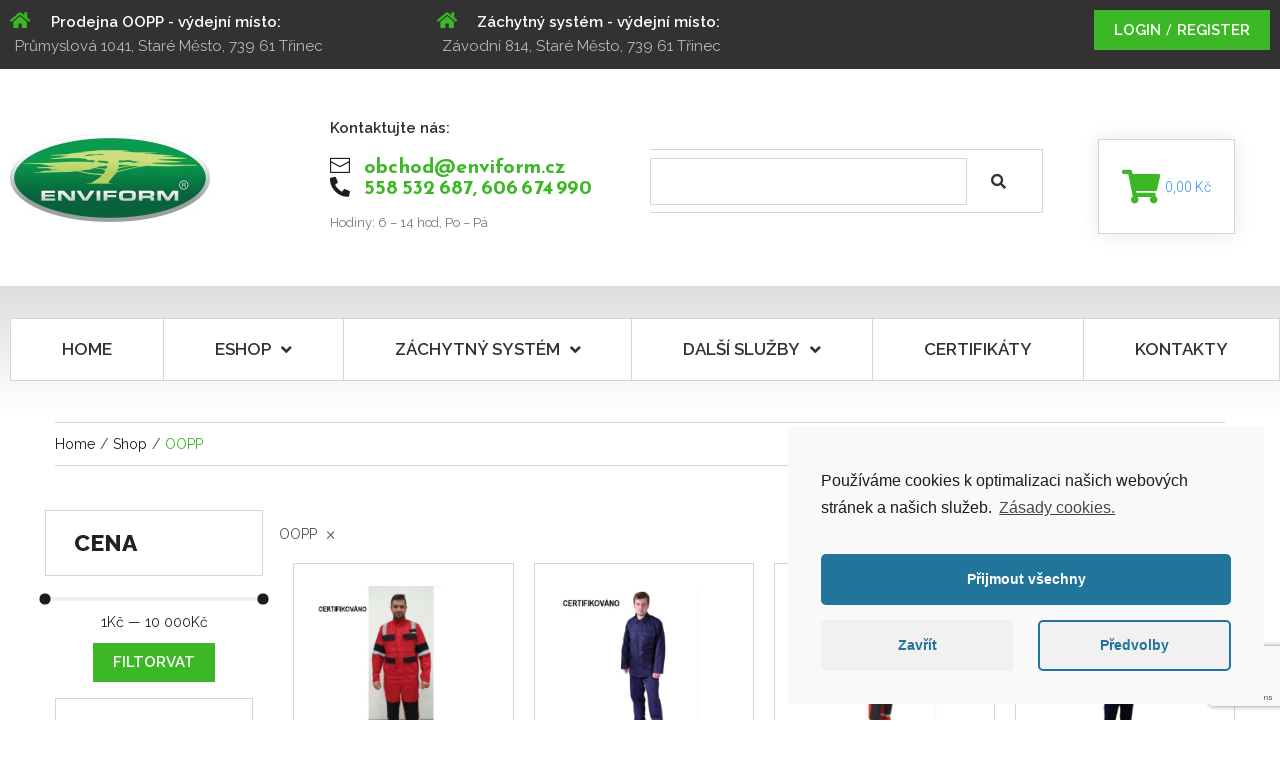

--- FILE ---
content_type: text/html; charset=UTF-8
request_url: https://eshop.enviform.cz/kategorie-produktu/oopp/
body_size: 36520
content:
<!DOCTYPE html>
<html lang="cs">
<head>
<meta charset="UTF-8">
<link rel="profile" href="https://gmpg.org/xfn/11">
<link rel="pingback" href="https://eshop.enviform.cz/xmlrpc.php">

<meta name="viewport" content="width=device-width, initial-scale=1" />

	<!-- This site is optimized with the Yoast SEO Premium plugin v14.2 - https://yoast.com/wordpress/plugins/seo/ -->
	<title>OOPP Archivy - ENVIFORM a.s. - eshop</title>
	<meta name="robots" content="index, follow" />
	<meta name="googlebot" content="index, follow, max-snippet:-1, max-image-preview:large, max-video-preview:-1" />
	<meta name="bingbot" content="index, follow, max-snippet:-1, max-image-preview:large, max-video-preview:-1" />
	<link rel="canonical" href="https://eshop.enviform.cz/kategorie-produktu/oopp/" />
	<meta property="og:locale" content="cs_CZ" />
	<meta property="og:type" content="article" />
	<meta property="og:title" content="OOPP Archivy - ENVIFORM a.s. - eshop" />
	<meta property="og:url" content="https://eshop.enviform.cz/kategorie-produktu/oopp/" />
	<meta property="og:site_name" content="ENVIFORM a.s. - eshop" />
	<meta property="og:image" content="https://eshop.enviform.cz/wp-content/uploads/cb83ddf418343f1471d46189262656d1f1c0517d_1-59018097_779_448.jpg" />
	<meta property="og:image:width" content="779" />
	<meta property="og:image:height" content="448" />
	<meta name="twitter:card" content="summary_large_image" />
	<script type="application/ld+json" class="yoast-schema-graph">{"@context":"https://schema.org","@graph":[{"@type":"WebSite","@id":"https://eshop.enviform.cz/#website","url":"https://eshop.enviform.cz/","name":"ENVIFORM a.s. - eshop","description":"E-shop se z\u00e1chytn\u00fdm syst\u00e9m, OOPP a dal\u0161\u00edmi produkty","potentialAction":[{"@type":"SearchAction","target":"https://eshop.enviform.cz/?s={search_term_string}","query-input":"required name=search_term_string"}],"inLanguage":"cs"},{"@type":"CollectionPage","@id":"https://eshop.enviform.cz/kategorie-produktu/oopp/#webpage","url":"https://eshop.enviform.cz/kategorie-produktu/oopp/","name":"OOPP Archivy - ENVIFORM a.s. - eshop","isPartOf":{"@id":"https://eshop.enviform.cz/#website"},"inLanguage":"cs"}]}</script>
	<!-- / Yoast SEO Premium plugin. -->


<link rel='dns-prefetch' href='//js.hs-scripts.com' />
<link rel='dns-prefetch' href='//www.google.com' />
<link rel='dns-prefetch' href='//fonts.googleapis.com' />
<link rel='dns-prefetch' href='//s.w.org' />
<link rel="alternate" type="application/rss+xml" title="ENVIFORM a.s. - eshop &raquo; RSS zdroj" href="https://eshop.enviform.cz/feed/" />
<link rel="alternate" type="application/rss+xml" title="ENVIFORM a.s. - eshop &raquo; RSS komentářů" href="https://eshop.enviform.cz/comments/feed/" />
<link rel="alternate" type="application/rss+xml" title="ENVIFORM a.s. - eshop &raquo; OOPP Kategorie RSS" href="https://eshop.enviform.cz/kategorie-produktu/oopp/feed/" />
		<script type="text/javascript">
			window._wpemojiSettings = {"baseUrl":"https:\/\/s.w.org\/images\/core\/emoji\/12.0.0-1\/72x72\/","ext":".png","svgUrl":"https:\/\/s.w.org\/images\/core\/emoji\/12.0.0-1\/svg\/","svgExt":".svg","source":{"concatemoji":"https:\/\/eshop.enviform.cz\/wp-includes\/js\/wp-emoji-release.min.js?ver=5.3.20"}};
			!function(e,a,t){var n,r,o,i=a.createElement("canvas"),p=i.getContext&&i.getContext("2d");function s(e,t){var a=String.fromCharCode;p.clearRect(0,0,i.width,i.height),p.fillText(a.apply(this,e),0,0);e=i.toDataURL();return p.clearRect(0,0,i.width,i.height),p.fillText(a.apply(this,t),0,0),e===i.toDataURL()}function c(e){var t=a.createElement("script");t.src=e,t.defer=t.type="text/javascript",a.getElementsByTagName("head")[0].appendChild(t)}for(o=Array("flag","emoji"),t.supports={everything:!0,everythingExceptFlag:!0},r=0;r<o.length;r++)t.supports[o[r]]=function(e){if(!p||!p.fillText)return!1;switch(p.textBaseline="top",p.font="600 32px Arial",e){case"flag":return s([127987,65039,8205,9895,65039],[127987,65039,8203,9895,65039])?!1:!s([55356,56826,55356,56819],[55356,56826,8203,55356,56819])&&!s([55356,57332,56128,56423,56128,56418,56128,56421,56128,56430,56128,56423,56128,56447],[55356,57332,8203,56128,56423,8203,56128,56418,8203,56128,56421,8203,56128,56430,8203,56128,56423,8203,56128,56447]);case"emoji":return!s([55357,56424,55356,57342,8205,55358,56605,8205,55357,56424,55356,57340],[55357,56424,55356,57342,8203,55358,56605,8203,55357,56424,55356,57340])}return!1}(o[r]),t.supports.everything=t.supports.everything&&t.supports[o[r]],"flag"!==o[r]&&(t.supports.everythingExceptFlag=t.supports.everythingExceptFlag&&t.supports[o[r]]);t.supports.everythingExceptFlag=t.supports.everythingExceptFlag&&!t.supports.flag,t.DOMReady=!1,t.readyCallback=function(){t.DOMReady=!0},t.supports.everything||(n=function(){t.readyCallback()},a.addEventListener?(a.addEventListener("DOMContentLoaded",n,!1),e.addEventListener("load",n,!1)):(e.attachEvent("onload",n),a.attachEvent("onreadystatechange",function(){"complete"===a.readyState&&t.readyCallback()})),(n=t.source||{}).concatemoji?c(n.concatemoji):n.wpemoji&&n.twemoji&&(c(n.twemoji),c(n.wpemoji)))}(window,document,window._wpemojiSettings);
		</script>
		<style type="text/css">
img.wp-smiley,
img.emoji {
	display: inline !important;
	border: none !important;
	box-shadow: none !important;
	height: 1em !important;
	width: 1em !important;
	margin: 0 .07em !important;
	vertical-align: -0.1em !important;
	background: none !important;
	padding: 0 !important;
}
</style>
	<link rel='stylesheet' id='wp-block-library-css'  href='https://eshop.enviform.cz/wp-includes/css/dist/block-library/style.min.css?ver=5.3.20' type='text/css' media='all' />
<link rel='stylesheet' id='wc-block-style-css'  href='https://eshop.enviform.cz/wp-content/plugins/woocommerce/packages/woocommerce-blocks/build/style.css?ver=2.5.14' type='text/css' media='all' />
<link rel='stylesheet' id='contact-form-7-css'  href='https://eshop.enviform.cz/wp-content/plugins/contact-form-7/includes/css/styles.css?ver=5.1.9' type='text/css' media='all' />
<style id='woocommerce-inline-inline-css' type='text/css'>
.woocommerce form .form-row .required { visibility: visible; }
</style>
<link rel='stylesheet' id='font-awesome-css'  href='https://eshop.enviform.cz/wp-content/plugins/elementor/assets/lib/font-awesome/css/font-awesome.min.css?ver=4.7.0' type='text/css' media='all' />
<link rel='stylesheet' id='kava-parent-theme-style-css'  href='https://eshop.enviform.cz/wp-content/themes/kava/style.css?ver=1.2.8' type='text/css' media='all' />
<link rel='stylesheet' id='kava-theme-style-css'  href='https://eshop.enviform.cz/wp-content/themes/spareparts-1/style.css?ver=1.2.8' type='text/css' media='all' />
<style id='kava-theme-style-inline-css' type='text/css'>
/* #Typography */body {font-style: normal;font-weight: 300;font-size: 14px;line-height: 1.6;font-family: Roboto, sans-serif;letter-spacing: 0px;text-align: left;color: #3b3d42;}h1,.h1-style {font-style: normal;font-weight: 400;font-size: 34px;line-height: 1.4;font-family: Roboto, sans-serif;letter-spacing: 0px;text-align: inherit;color: #3b3d42;}h2,.h2-style {font-style: normal;font-weight: 400;font-size: 24px;line-height: 1.4;font-family: Roboto, sans-serif;letter-spacing: 0px;text-align: inherit;color: #3b3d42;}h3,.h3-style {font-style: normal;font-weight: 400;font-size: 21px;line-height: 1.4;font-family: Roboto, sans-serif;letter-spacing: 0px;text-align: inherit;color: #3b3d42;}h4,.h4-style {font-style: normal;font-weight: 400;font-size: 20px;line-height: 1.5;font-family: Roboto, sans-serif;letter-spacing: 0px;text-align: inherit;color: #3b3d42;}h5,.h5-style {font-style: normal;font-weight: 300;font-size: 18px;line-height: 1.5;font-family: Roboto, sans-serif;letter-spacing: 0px;text-align: inherit;color: #3b3d42;}h6,.h6-style {font-style: normal;font-weight: 500;font-size: 14px;line-height: 1.5;font-family: Roboto, sans-serif;letter-spacing: 0px;text-align: inherit;color: #3b3d42;}@media (min-width: 1200px) {h1,.h1-style { font-size: 56px; }h2,.h2-style { font-size: 40px; }h3,.h3-style { font-size: 28px; }}a,h1 a:hover,h2 a:hover,h3 a:hover,h4 a:hover,h5 a:hover,h6 a:hover { color: #398ffc; }a:hover { color: #3b3d42; }blockquote {color: #398ffc;}/* #Header */.site-header__wrap {background-color: #ffffff;background-repeat: repeat;background-position: center top;background-attachment: scroll;;}/* ##Top Panel */.top-panel {color: #a1a2a4;background-color: #ffffff;}/* #Main Menu */.main-navigation {font-style: normal;font-weight: 400;font-size: 14px;line-height: 1.4;font-family: Roboto, sans-serif;letter-spacing: 0px;}.main-navigation a,.menu-item-has-children:before {color: #a1a2a4;}.main-navigation a:hover,.main-navigation .current_page_item>a,.main-navigation .current-menu-item>a,.main-navigation .current_page_ancestor>a,.main-navigation .current-menu-ancestor>a {color: #3b3d42;}/* #Mobile Menu */.mobile-menu-toggle-button {color: #ffffff;background-color: #398ffc;}/* #Social */.social-list a {color: #a1a2a4;}.social-list a:hover {color: #398ffc;}/* #Breadcrumbs */.breadcrumbs_item {font-style: normal;font-weight: 400;font-size: 11px;line-height: 1.5;font-family: Roboto, sans-serif;letter-spacing: 0px;}.breadcrumbs_item_sep,.breadcrumbs_item_link {color: #a1a2a4;}.breadcrumbs_item_link:hover {color: #398ffc;}/* #Post navigation */.post-navigation i {color: #a1a2a4;}.post-navigation .nav-links a:hover .post-title,.post-navigation .nav-links a:hover .nav-text {color: #398ffc;}.post-navigation .nav-links a:hover i {color: #3b3d42;}/* #Pagination */.pagination .page-numbers,.page-links > span,.page-links > a {color: #a1a2a4;}.pagination a.page-numbers:hover,.pagination .page-numbers.current,.page-links > a:hover,.page-links > span {color: #3b3d42;}.pagination .next,.pagination .prev {color: #398ffc;}.pagination .next:hover,.pagination .prev:hover {color: #3b3d42;}/* #Button Appearance Styles (regular scheme) */.btn,button,input[type='button'],input[type='reset'],input[type='submit'] {font-style: normal;font-weight: 900;font-size: 11px;line-height: 1;font-family: Roboto, sans-serif;letter-spacing: 1px;color: #ffffff;background-color: #398ffc;}.btn:hover,button:hover,input[type='button']:hover,input[type='reset']:hover,input[type='submit']:hover,input[type='reset']:hover {color: #ffffff;background-color: rgb(95,181,255);}.btn.invert-button {color: #ffffff;}.btn.invert-button:hover {color: #ffffff;border-color: #398ffc;background-color: #398ffc;}/* #Totop Button */#toTop {padding: 0px 0px;border-radius: 0px;background-color: ;color: ;}#toTop:hover {background-color: ;color: ;}input,optgroup,select,textarea {font-size: 14px;}/* #Comment, Contact, Password Forms */.comment-form .submit,.wpcf7-submit,.post-password-form label + input {font-style: normal;font-weight: 900;font-size: 11px;line-height: 1;font-family: Roboto, sans-serif;letter-spacing: 1px;color: #ffffff;background-color: #398ffc;}.comment-form .submit:hover,.wpcf7-submit:hover,.post-password-form label + input:hover {color: #ffffff;background-color: rgb(95,181,255);}.comment-reply-title {font-style: normal;font-weight: 400;font-size: 20px;line-height: 1.5;font-family: Roboto, sans-serif;letter-spacing: 0px;color: #3b3d42;}/* Cookies consent */.comment-form-cookies-consent input[type='checkbox']:checked ~ label[for=wp-comment-cookies-consent]:before {color: #ffffff;border-color: #398ffc;background-color: #398ffc;}/* #Comment Reply Link */#cancel-comment-reply-link {color: #398ffc;}#cancel-comment-reply-link:hover {color: #3b3d42;}/* #Comment item */.comment-body .fn {font-style: normal;font-weight: 500;font-size: 14px;line-height: 1.5;font-family: Roboto, sans-serif;letter-spacing: 0px;color: #3b3d42;}.comment-date__time {color: #a1a2a4;}.comment-reply-link {font-style: normal;font-weight: 900;font-size: 11px;line-height: 1;font-family: Roboto, sans-serif;letter-spacing: 1px;}/* #Input Placeholders */::-webkit-input-placeholder { color: #a1a2a4; }::-moz-placeholder{ color: #a1a2a4; }:-moz-placeholder{ color: #a1a2a4; }:-ms-input-placeholder{ color: #a1a2a4; }/* #Entry Meta */.posted-on,.cat-links,.byline,.tags-links {color: #a1a2a4;}.comments-button {color: #a1a2a4;}.comments-button:hover {color: #ffffff;background-color: #398ffc;}.btn-style .post-categories a {color: #ffffff;background-color: #398ffc;}.btn-style .post-categories a:hover {color: #ffffff;background-color: rgb(95,181,255);}.sticky-label {color: #ffffff;background-color: #398ffc;}/* Posts List Item Invert */.invert-hover.has-post-thumbnail:hover,.invert-hover.has-post-thumbnail:hover .posted-on,.invert-hover.has-post-thumbnail:hover .cat-links,.invert-hover.has-post-thumbnail:hover .byline,.invert-hover.has-post-thumbnail:hover .tags-links,.invert-hover.has-post-thumbnail:hover .entry-meta,.invert-hover.has-post-thumbnail:hover a,.invert-hover.has-post-thumbnail:hover .btn-icon,.invert-item.has-post-thumbnail,.invert-item.has-post-thumbnail .posted-on,.invert-item.has-post-thumbnail .cat-links,.invert-item.has-post-thumbnail .byline,.invert-item.has-post-thumbnail .tags-links,.invert-item.has-post-thumbnail .entry-meta,.invert-item.has-post-thumbnail a,.invert-item.has-post-thumbnail .btn:hover,.invert-item.has-post-thumbnail .btn-style .post-categories a:hover,.invert,.invert .entry-title,.invert a,.invert .byline,.invert .posted-on,.invert .cat-links,.invert .tags-links {color: #ffffff;}.invert-hover.has-post-thumbnail:hover a:hover,.invert-hover.has-post-thumbnail:hover .btn-icon:hover,.invert-item.has-post-thumbnail a:hover,.invert a:hover {color: #398ffc;}.invert-hover.has-post-thumbnail .btn,.invert-item.has-post-thumbnail .comments-button,.posts-list--default.list-style-v10 .invert.default-item .comments-button{color: #ffffff;background-color: #398ffc;}.invert-hover.has-post-thumbnail .btn:hover,.invert-item.has-post-thumbnail .comments-button:hover,.posts-list--default.list-style-v10 .invert.default-item .comments-button:hover {color: #398ffc;background-color: #ffffff;}/* Default Posts List */.list-style-v8 .comments-link {color: #a1a2a4;}.list-style-v8 .comments-link:hover {color: #3b3d42;}/* Creative Posts List */.creative-item .entry-title a:hover {color: #398ffc;}.list-style-default .creative-item a,.creative-item .btn-icon {color: #a1a2a4;}.list-style-default .creative-item a:hover,.creative-item .btn-icon:hover {color: #398ffc;}.list-style-default .creative-item .btn,.list-style-default .creative-item .btn:hover,.list-style-default .creative-item .comments-button:hover {color: #ffffff;}.creative-item__title-first-letter {font-style: normal;font-weight: 400;font-family: Roboto, sans-serif;color: #3b3d42;}.posts-list--creative.list-style-v10 .creative-item:before {background-color: #398ffc;box-shadow: 0px 0px 0px 8px rgba(57,143,252,0.25);}.posts-list--creative.list-style-v10 .creative-item__post-date {font-style: normal;font-weight: 400;font-size: 20px;line-height: 1.5;font-family: Roboto, sans-serif;letter-spacing: 0px;color: #398ffc;}.posts-list--creative.list-style-v10 .creative-item__post-date a {color: #398ffc;}.posts-list--creative.list-style-v10 .creative-item__post-date a:hover {color: #3b3d42;}/* Creative Posts List style-v2 */.list-style-v2 .creative-item .entry-title,.list-style-v9 .creative-item .entry-title {font-style: normal;font-weight: 400;font-size: 20px;line-height: 1.5;font-family: Roboto, sans-serif;letter-spacing: 0px;}/* Image Post Format */.post_format-post-format-image .post-thumbnail__link:before {color: #ffffff;background-color: #398ffc;}/* Gallery Post Format */.post_format-post-format-gallery .swiper-button-prev,.post_format-post-format-gallery .swiper-button-next {color: #a1a2a4;}.post_format-post-format-gallery .swiper-button-prev:hover,.post_format-post-format-gallery .swiper-button-next:hover {color: #3b3d42;}/* Link Post Format */.post_format-post-format-quote .post-format-quote {color: #ffffff;background-color: #398ffc;}.post_format-post-format-quote .post-format-quote:before {color: #398ffc;background-color: #ffffff;}/* Post Author */.post-author__title a {color: #398ffc;}.post-author__title a:hover {color: #3b3d42;}.invert .post-author__title a {color: #ffffff;}.invert .post-author__title a:hover {color: #398ffc;}/* Single Post */.single-post blockquote {border-color: #398ffc;}.single-post:not(.post-template-single-layout-4):not(.post-template-single-layout-7) .tags-links a:hover {color: #ffffff;border-color: #398ffc;background-color: #398ffc;}.single-header-3 .post-author .byline,.single-header-4 .post-author .byline,.single-header-5 .post-author .byline {font-style: normal;font-weight: 400;font-size: 20px;line-height: 1.5;font-family: Roboto, sans-serif;letter-spacing: 0px;}.single-header-8,.single-header-10 .entry-header {background-color: #398ffc;}.single-header-8.invert a:hover,.single-header-10.invert a:hover {color: rgba(255,255,255,0.5);}.single-header-3 a.comments-button,.single-header-10 a.comments-button {border: 1px solid #ffffff;}.single-header-3 a.comments-button:hover,.single-header-10 a.comments-button:hover {color: #398ffc;background-color: #ffffff;}/* Page preloader */.page-preloader {border-top-color: #398ffc;border-right-color: #398ffc;}/* Logo */.site-logo__link,.site-logo__link:hover {color: #398ffc;}/* Page title */.page-title {font-style: normal;font-weight: 400;font-size: 24px;line-height: 1.4;font-family: Roboto, sans-serif;letter-spacing: 0px;color: #3b3d42;}@media (min-width: 1200px) {.page-title { font-size: 40px; }}/* Grid Posts List */.posts-list.list-style-v3 .comments-link {border-color: #398ffc;}.posts-list.list-style-v4 .comments-link {color: #a1a2a4;}.posts-list.list-style-v4 .posts-list__item.grid-item .grid-item-wrap .comments-link:hover {color: #ffffff;background-color: #398ffc;}/* Posts List Grid Item Invert */.grid-item-wrap.invert,.grid-item-wrap.invert .posted-on,.grid-item-wrap.invert .cat-links,.grid-item-wrap.invert .byline,.grid-item-wrap.invert .tags-links,.grid-item-wrap.invert .entry-meta,.grid-item-wrap.invert a,.grid-item-wrap.invert .btn-icon,.grid-item-wrap.invert .comments-button {color: #ffffff;}/* Posts List Grid-5 Item Invert */.list-style-v5 .grid-item-wrap.invert .posted-on,.list-style-v5 .grid-item-wrap.invert .cat-links,.list-style-v5 .grid-item-wrap.invert .byline,.list-style-v5 .grid-item-wrap.invert .tags-links,.list-style-v5 .grid-item-wrap.invert .posted-on a,.list-style-v5 .grid-item-wrap.invert .cat-links a,.list-style-v5 .grid-item-wrap.invert .tags-links a,.list-style-v5 .grid-item-wrap.invert .byline a,.list-style-v5 .grid-item-wrap.invert .comments-link,.list-style-v5 .grid-item-wrap.invert .entry-title a:hover {color: #398ffc;}.list-style-v5 .grid-item-wrap.invert .posted-on a:hover,.list-style-v5 .grid-item-wrap.invert .cat-links a:hover,.list-style-v5 .grid-item-wrap.invert .tags-links a:hover,.list-style-v5 .grid-item-wrap.invert .byline a:hover,.list-style-v5 .grid-item-wrap.invert .comments-link:hover {color: #ffffff;}/* Posts List Grid-6 Item Invert */.posts-list.list-style-v6 .posts-list__item.grid-item .grid-item-wrap .cat-links a,.posts-list.list-style-v7 .posts-list__item.grid-item .grid-item-wrap .cat-links a {color: #ffffff;background-color: #398ffc;}.posts-list.list-style-v6 .posts-list__item.grid-item .grid-item-wrap .cat-links a:hover,.posts-list.list-style-v7 .posts-list__item.grid-item .grid-item-wrap .cat-links a:hover {color: #ffffff;background-color: rgb(95,181,255);}.posts-list.list-style-v9 .posts-list__item.grid-item .grid-item-wrap .entry-header .entry-title {font-weight : 300;}/* Grid 7 */.list-style-v7 .grid-item-wrap.invert .posted-on a:hover,.list-style-v7 .grid-item-wrap.invert .cat-links a:hover,.list-style-v7 .grid-item-wrap.invert .tags-links a:hover,.list-style-v7 .grid-item-wrap.invert .byline a:hover,.list-style-v7 .grid-item-wrap.invert .comments-link:hover,.list-style-v7 .grid-item-wrap.invert .entry-title a:hover,.list-style-v6 .grid-item-wrap.invert .posted-on a:hover,.list-style-v6 .grid-item-wrap.invert .cat-links a:hover,.list-style-v6 .grid-item-wrap.invert .tags-links a:hover,.list-style-v6 .grid-item-wrap.invert .byline a:hover,.list-style-v6 .grid-item-wrap.invert .comments-link:hover,.list-style-v6 .grid-item-wrap.invert .entry-title a:hover {color: #398ffc;}.list-style-v7 .grid-item-wrap.invert .posted-on,.list-style-v7 .grid-item-wrap.invert .cat-links,.list-style-v7 .grid-item-wrap.invert .byline,.list-style-v7 .grid-item-wrap.invert .tags-links,.list-style-v7 .grid-item-wrap.invert .posted-on a,.list-style-v7 .grid-item-wrap.invert .cat-links a,.list-style-v7 .grid-item-wrap.invert .tags-links a,.list-style-v7 .grid-item-wrap.invert .byline a,.list-style-v7 .grid-item-wrap.invert .comments-link,.list-style-v7 .grid-item-wrap.invert .entry-title a,.list-style-v7 .grid-item-wrap.invert .entry-content p,.list-style-v6 .grid-item-wrap.invert .posted-on,.list-style-v6 .grid-item-wrap.invert .cat-links,.list-style-v6 .grid-item-wrap.invert .byline,.list-style-v6 .grid-item-wrap.invert .tags-links,.list-style-v6 .grid-item-wrap.invert .posted-on a,.list-style-v6 .grid-item-wrap.invert .cat-links a,.list-style-v6 .grid-item-wrap.invert .tags-links a,.list-style-v6 .grid-item-wrap.invert .byline a,.list-style-v6 .grid-item-wrap.invert .comments-link,.list-style-v6 .grid-item-wrap.invert .entry-title a,.list-style-v6 .grid-item-wrap.invert .entry-content p {color: #ffffff;}.posts-list.list-style-v7 .grid-item .grid-item-wrap .entry-footer .comments-link:hover,.posts-list.list-style-v6 .grid-item .grid-item-wrap .entry-footer .comments-link:hover,.posts-list.list-style-v6 .posts-list__item.grid-item .grid-item-wrap .btn:hover,.posts-list.list-style-v7 .posts-list__item.grid-item .grid-item-wrap .btn:hover {color: #398ffc;border-color: #398ffc;}.posts-list.list-style-v10 .grid-item-inner .space-between-content .comments-link {color: #a1a2a4;}.posts-list.list-style-v10 .grid-item-inner .space-between-content .comments-link:hover {color: #398ffc;}.posts-list.list-style-v10 .posts-list__item.justify-item .justify-item-inner .entry-title a {color: #3b3d42;}.posts-list.posts-list--vertical-justify.list-style-v10 .posts-list__item.justify-item .justify-item-inner .entry-title a:hover{color: #ffffff;background-color: #398ffc;}.posts-list.list-style-v5 .posts-list__item.justify-item .justify-item-inner.invert .cat-links a:hover,.posts-list.list-style-v8 .posts-list__item.justify-item .justify-item-inner.invert .cat-links a:hover {color: #ffffff;background-color: rgb(95,181,255);}.posts-list.list-style-v5 .posts-list__item.justify-item .justify-item-inner.invert .cat-links a,.posts-list.list-style-v8 .posts-list__item.justify-item .justify-item-inner.invert .cat-links a{color: #ffffff;background-color: #398ffc;}.list-style-v8 .justify-item-inner.invert .posted-on,.list-style-v8 .justify-item-inner.invert .cat-links,.list-style-v8 .justify-item-inner.invert .byline,.list-style-v8 .justify-item-inner.invert .tags-links,.list-style-v8 .justify-item-inner.invert .posted-on a,.list-style-v8 .justify-item-inner.invert .cat-links a,.list-style-v8 .justify-item-inner.invert .tags-links a,.list-style-v8 .justify-item-inner.invert .byline a,.list-style-v8 .justify-item-inner.invert .comments-link,.list-style-v8 .justify-item-inner.invert .entry-title a,.list-style-v8 .justify-item-inner.invert .entry-content p,.list-style-v5 .justify-item-inner.invert .posted-on,.list-style-v5 .justify-item-inner.invert .cat-links,.list-style-v5 .justify-item-inner.invert .byline,.list-style-v5 .justify-item-inner.invert .tags-links,.list-style-v5 .justify-item-inner.invert .posted-on a,.list-style-v5 .justify-item-inner.invert .cat-links a,.list-style-v5 .justify-item-inner.invert .tags-links a,.list-style-v5 .justify-item-inner.invert .byline a,.list-style-v5 .justify-item-inner.invert .comments-link,.list-style-v5 .justify-item-inner.invert .entry-title a,.list-style-v5 .justify-item-inner.invert .entry-content p,.list-style-v4 .justify-item-inner.invert .posted-on:hover,.list-style-v4 .justify-item-inner.invert .cat-links,.list-style-v4 .justify-item-inner.invert .byline,.list-style-v4 .justify-item-inner.invert .tags-links,.list-style-v4 .justify-item-inner.invert .posted-on a,.list-style-v4 .justify-item-inner.invert .cat-links a,.list-style-v4 .justify-item-inner.invert .tags-links a,.list-style-v4 .justify-item-inner.invert .byline a,.list-style-v4 .justify-item-inner.invert .comments-link,.list-style-v4 .justify-item-inner.invert .entry-title a,.list-style-v4 .justify-item-inner.invert .entry-content p {color: #ffffff;}.list-style-v8 .justify-item-inner.invert .posted-on a:hover,.list-style-v8 .justify-item-inner.invert .cat-links a:hover,.list-style-v8 .justify-item-inner.invert .tags-links a:hover,.list-style-v8 .justify-item-inner.invert .byline a:hover,.list-style-v8 .justify-item-inner.invert .comments-link:hover,.list-style-v8 .justify-item-inner.invert .entry-title a:hover,.list-style-v5 .justify-item-inner.invert .posted-on a:hover,.list-style-v5 .justify-item-inner.invert .cat-links a:hover,.list-style-v5 .justify-item-inner.invert .tags-links a:hover,.list-style-v5 .justify-item-inner.invert .byline a:hover,.list-style-v5 .justify-item-inner.invert .entry-title a:hover,.list-style-v4 .justify-item-inner.invert .posted-on a,.list-style-v4 .justify-item-inner.invert .cat-links a:hover,.list-style-v4 .justify-item-inner.invert .tags-links a:hover,.list-style-v4 .justify-item-inner.invert .byline a:hover,.list-style-v4 .justify-item-inner.invert .comments-link:hover,.list-style-v4 .justify-item-inner.invert .entry-title a:hover{color: #398ffc;}.posts-list.list-style-v5 .justify-item .justify-item-wrap .entry-footer .comments-link:hover {border-color: #398ffc;}.list-style-v4 .justify-item-inner.invert .btn:hover,.list-style-v6 .justify-item-wrap.invert .btn:hover,.list-style-v8 .justify-item-inner.invert .btn:hover {color: #ffffff;}.posts-list.posts-list--vertical-justify.list-style-v5 .posts-list__item.justify-item .justify-item-wrap .entry-footer .comments-link:hover,.posts-list.posts-list--vertical-justify.list-style-v5 .posts-list__item.justify-item .justify-item-wrap .entry-footer .btn:hover {color: #398ffc;border-color: #398ffc;}/* masonry Posts List */.posts-list.list-style-v3 .comments-link {border-color: #398ffc;}.posts-list.list-style-v4 .comments-link {color: #a1a2a4;}.posts-list.list-style-v4 .posts-list__item.masonry-item .masonry-item-wrap .comments-link:hover {color: #ffffff;background-color: #398ffc;}/* Posts List masonry Item Invert */.masonry-item-wrap.invert,.masonry-item-wrap.invert .posted-on,.masonry-item-wrap.invert .cat-links,.masonry-item-wrap.invert .byline,.masonry-item-wrap.invert .tags-links,.masonry-item-wrap.invert .entry-meta,.masonry-item-wrap.invert a,.masonry-item-wrap.invert .btn-icon,.masonry-item-wrap.invert .comments-button {color: #ffffff;}/* Posts List masonry-5 Item Invert */.list-style-v5 .masonry-item-wrap.invert .posted-on,.list-style-v5 .masonry-item-wrap.invert .cat-links,.list-style-v5 .masonry-item-wrap.invert .byline,.list-style-v5 .masonry-item-wrap.invert .tags-links,.list-style-v5 .masonry-item-wrap.invert .posted-on a,.list-style-v5 .masonry-item-wrap.invert .cat-links a,.list-style-v5 .masonry-item-wrap.invert .tags-links a,.list-style-v5 .masonry-item-wrap.invert .byline a,.list-style-v5 .masonry-item-wrap.invert .comments-link,.list-style-v5 .masonry-item-wrap.invert .entry-title a:hover {color: #398ffc;}.list-style-v5 .masonry-item-wrap.invert .posted-on a:hover,.list-style-v5 .masonry-item-wrap.invert .cat-links a:hover,.list-style-v5 .masonry-item-wrap.invert .tags-links a:hover,.list-style-v5 .masonry-item-wrap.invert .byline a:hover,.list-style-v5 .masonry-item-wrap.invert .comments-link:hover {color: #ffffff;}.posts-list.list-style-v10 .masonry-item-inner .space-between-content .comments-link {color: #a1a2a4;}.posts-list.list-style-v10 .masonry-item-inner .space-between-content .comments-link:hover {color: #398ffc;}.widget_recent_entries a,.widget_recent_comments a {font-style: normal;font-weight: 500;font-size: 14px;line-height: 1.5;font-family: Roboto, sans-serif;letter-spacing: 0px;color: #3b3d42;}.widget_recent_entries a:hover,.widget_recent_comments a:hover {color: #398ffc;}.widget_recent_entries .post-date,.widget_recent_comments .recentcomments {color: #a1a2a4;}.widget_recent_comments .comment-author-link a {color: #a1a2a4;}.widget_recent_comments .comment-author-link a:hover {color: #398ffc;}.widget_calendar th,.widget_calendar caption {color: #398ffc;}.widget_calendar tbody td a {color: #3b3d42;}.widget_calendar tbody td a:hover {color: #ffffff;background-color: #398ffc;}.widget_calendar tfoot td a {color: #a1a2a4;}.widget_calendar tfoot td a:hover {color: #3b3d42;}/* Preloader */.jet-smart-listing-wrap.jet-processing + div.jet-smart-listing-loading,div.wpcf7 .ajax-loader {border-top-color: #398ffc;border-right-color: #398ffc;}/*--------------------------------------------------------------## Ecwid Plugin Styles--------------------------------------------------------------*//* Product Title, Product Price amount */html#ecwid_html body#ecwid_body .ec-size .ec-wrapper .ec-store .grid-product__title-inner,html#ecwid_html body#ecwid_body .ec-size .ec-wrapper .ec-store .grid__products .grid-product__image ~ .grid-product__price .grid-product__price-amount,html#ecwid_html body#ecwid_body .ec-size .ec-wrapper .ec-store .grid__products .grid-product__image ~ .grid-product__title .grid-product__price-amount,html#ecwid_html body#ecwid_body .ec-size .ec-store .grid__products--medium-items.grid__products--layout-center .grid-product__price-compare,html#ecwid_html body#ecwid_body .ec-size .ec-store .grid__products--medium-items .grid-product__details,html#ecwid_html body#ecwid_body .ec-size .ec-store .grid__products--medium-items .grid-product__sku,html#ecwid_html body#ecwid_body .ec-size .ec-store .grid__products--medium-items .grid-product__sku-hover,html#ecwid_html body#ecwid_body .ec-size .ec-store .grid__products--medium-items .grid-product__tax,html#ecwid_html body#ecwid_body .ec-size .ec-wrapper .ec-store .form__msg,html#ecwid_html body#ecwid_body .ec-size.ec-size--l .ec-wrapper .ec-store h1,html#ecwid_html body#ecwid_body.page .ec-size .ec-wrapper .ec-store .product-details__product-title,html#ecwid_html body#ecwid_body.page .ec-size .ec-wrapper .ec-store .product-details__product-price,html#ecwid_html body#ecwid_body .ec-size .ec-wrapper .ec-store .product-details-module__title,html#ecwid_html body#ecwid_body .ec-size .ec-wrapper .ec-store .ec-cart-summary__row--total .ec-cart-summary__title,html#ecwid_html body#ecwid_body .ec-size .ec-wrapper .ec-store .ec-cart-summary__row--total .ec-cart-summary__price,html#ecwid_html body#ecwid_body .ec-size .ec-wrapper .ec-store .grid__categories * {font-style: normal;font-weight: 500;line-height: 1.5;font-family: Roboto, sans-serif;letter-spacing: 0px;}html#ecwid_html body#ecwid_body .ecwid .ec-size .ec-wrapper .ec-store .product-details__product-description {font-style: normal;font-weight: 300;font-size: 14px;line-height: 1.6;font-family: Roboto, sans-serif;letter-spacing: 0px;text-align: left;color: #3b3d42;}html#ecwid_html body#ecwid_body .ec-size .ec-wrapper .ec-store .grid-product__title-inner,html#ecwid_html body#ecwid_body .ec-size .ec-wrapper .ec-store .grid__products .grid-product__image ~ .grid-product__price .grid-product__price-amount,html#ecwid_html body#ecwid_body .ec-size .ec-wrapper .ec-store .grid__products .grid-product__image ~ .grid-product__title .grid-product__price-amount,html#ecwid_html body#ecwid_body .ec-size .ec-store .grid__products--medium-items.grid__products--layout-center .grid-product__price-compare,html#ecwid_html body#ecwid_body .ec-size .ec-store .grid__products--medium-items .grid-product__details,html#ecwid_html body#ecwid_body .ec-size .ec-store .grid__products--medium-items .grid-product__sku,html#ecwid_html body#ecwid_body .ec-size .ec-store .grid__products--medium-items .grid-product__sku-hover,html#ecwid_html body#ecwid_body .ec-size .ec-store .grid__products--medium-items .grid-product__tax,html#ecwid_html body#ecwid_body .ec-size .ec-wrapper .ec-store .product-details-module__title,html#ecwid_html body#ecwid_body.page .ec-size .ec-wrapper .ec-store .product-details__product-price,html#ecwid_html body#ecwid_body.page .ec-size .ec-wrapper .ec-store .product-details__product-title,html#ecwid_html body#ecwid_body .ec-size .ec-wrapper .ec-store .form-control__text,html#ecwid_html body#ecwid_body .ec-size .ec-wrapper .ec-store .form-control__textarea,html#ecwid_html body#ecwid_body .ec-size .ec-wrapper .ec-store .ec-link,html#ecwid_html body#ecwid_body .ec-size .ec-wrapper .ec-store .ec-link:visited,html#ecwid_html body#ecwid_body .ec-size .ec-wrapper .ec-store input[type="radio"].form-control__radio:checked+.form-control__radio-view::after {color: #398ffc;}html#ecwid_html body#ecwid_body .ec-size .ec-wrapper .ec-store .ec-link:hover {color: #3b3d42;}/* Product Title, Price small state */html#ecwid_html body#ecwid_body .ec-size .ec-wrapper .ec-store .grid__products--small-items .grid-product__title-inner,html#ecwid_html body#ecwid_body .ec-size .ec-wrapper .ec-store .grid__products--small-items .grid-product__price-hover .grid-product__price-amount,html#ecwid_html body#ecwid_body .ec-size .ec-wrapper .ec-store .grid__products--small-items .grid-product__image ~ .grid-product__price .grid-product__price-amount,html#ecwid_html body#ecwid_body .ec-size .ec-wrapper .ec-store .grid__products--small-items .grid-product__image ~ .grid-product__title .grid-product__price-amount,html#ecwid_html body#ecwid_body .ec-size .ec-wrapper .ec-store .grid__products--small-items.grid__products--layout-center .grid-product__price-compare,html#ecwid_html body#ecwid_body .ec-size .ec-wrapper .ec-store .grid__products--small-items .grid-product__details,html#ecwid_html body#ecwid_body .ec-size .ec-wrapper .ec-store .grid__products--small-items .grid-product__sku,html#ecwid_html body#ecwid_body .ec-size .ec-wrapper .ec-store .grid__products--small-items .grid-product__sku-hover,html#ecwid_html body#ecwid_body .ec-size .ec-wrapper .ec-store .grid__products--small-items .grid-product__tax {font-size: 12px;}/* Product Title, Price medium state */html#ecwid_html body#ecwid_body .ec-size .ec-wrapper .ec-store .grid__products--medium-items .grid-product__title-inner,html#ecwid_html body#ecwid_body .ec-size .ec-wrapper .ec-store .grid__products--medium-items .grid-product__price-hover .grid-product__price-amount,html#ecwid_html body#ecwid_body .ec-size .ec-wrapper .ec-store .grid__products--medium-items .grid-product__image ~ .grid-product__price .grid-product__price-amount,html#ecwid_html body#ecwid_body .ec-size .ec-wrapper .ec-store .grid__products--medium-items .grid-product__image ~ .grid-product__title .grid-product__price-amount,html#ecwid_html body#ecwid_body .ec-size .ec-wrapper .ec-store .grid__products--medium-items.grid__products--layout-center .grid-product__price-compare,html#ecwid_html body#ecwid_body .ec-size .ec-wrapper .ec-store .grid__products--medium-items .grid-product__details,html#ecwid_html body#ecwid_body .ec-size .ec-wrapper .ec-store .grid__products--medium-items .grid-product__sku,html#ecwid_html body#ecwid_body .ec-size .ec-wrapper .ec-store .grid__products--medium-items .grid-product__sku-hover,html#ecwid_html body#ecwid_body .ec-size .ec-wrapper .ec-store .grid__products--medium-items .grid-product__tax {font-size: 14px;}/* Product Title, Price large state */html#ecwid_html body#ecwid_body .ec-size .ec-wrapper .ec-store .grid__products--large-items .grid-product__title-inner,html#ecwid_html body#ecwid_body .ec-size .ec-wrapper .ec-store .grid__products--large-items .grid-product__price-hover .grid-product__price-amount,html#ecwid_html body#ecwid_body .ec-size .ec-wrapper .ec-store .grid__products--large-items .grid-product__image ~ .grid-product__price .grid-product__price-amount,html#ecwid_html body#ecwid_body .ec-size .ec-wrapper .ec-store .grid__products--large-items .grid-product__image ~ .grid-product__title .grid-product__price-amount,html#ecwid_html body#ecwid_body .ec-size .ec-wrapper .ec-store .grid__products--large-items.grid__products--layout-center .grid-product__price-compare,html#ecwid_html body#ecwid_body .ec-size .ec-wrapper .ec-store .grid__products--large-items .grid-product__details,html#ecwid_html body#ecwid_body .ec-size .ec-wrapper .ec-store .grid__products--large-items .grid-product__sku,html#ecwid_html body#ecwid_body .ec-size .ec-wrapper .ec-store .grid__products--large-items .grid-product__sku-hover,html#ecwid_html body#ecwid_body .ec-size .ec-wrapper .ec-store .grid__products--large-items .grid-product__tax {font-size: 17px;}/* Product Add To Cart button */html#ecwid_html body#ecwid_body .ec-size .ec-wrapper .ec-store button {font-style: normal;font-weight: 900;line-height: 1;font-family: Roboto, sans-serif;letter-spacing: 1px;}/* Product Add To Cart button normal state */html#ecwid_html body#ecwid_body .ec-size .ec-wrapper .ec-store .form-control--secondary .form-control__button,html#ecwid_html body#ecwid_body .ec-size .ec-wrapper .ec-store .form-control--primary .form-control__button {border-color: #398ffc;background-color: transparent;color: #398ffc;}/* Product Add To Cart button hover state, Product Category active state */html#ecwid_html body#ecwid_body .ec-size .ec-wrapper .ec-store .form-control--secondary .form-control__button:hover,html#ecwid_html body#ecwid_body .ec-size .ec-wrapper .ec-store .form-control--primary .form-control__button:hover,html#ecwid_html body#ecwid_body .horizontal-menu-container.horizontal-desktop .horizontal-menu-item.horizontal-menu-item--active>a {border-color: #398ffc;background-color: #398ffc;color: #ffffff;}/* Black Product Add To Cart button normal state */html#ecwid_html body#ecwid_body .ec-size .ec-wrapper .ec-store .grid__products--appearance-hover .grid-product--dark .form-control--secondary .form-control__button {border-color: #398ffc;background-color: #398ffc;color: #ffffff;}/* Black Product Add To Cart button normal state */html#ecwid_html body#ecwid_body .ec-size .ec-wrapper .ec-store .grid__products--appearance-hover .grid-product--dark .form-control--secondary .form-control__button:hover {border-color: #ffffff;background-color: #ffffff;color: #398ffc;}/* Product Add To Cart button small label */html#ecwid_html body#ecwid_body .ec-size.ec-size--l .ec-wrapper .ec-store .form-control .form-control__button {font-size: 10px;}/* Product Add To Cart button medium label */html#ecwid_html body#ecwid_body .ec-size.ec-size--l .ec-wrapper .ec-store .form-control--small .form-control__button {font-size: 11px;}/* Product Add To Cart button large label */html#ecwid_html body#ecwid_body .ec-size.ec-size--l .ec-wrapper .ec-store .form-control--medium .form-control__button {font-size: 14px;}/* Mini Cart icon styles */html#ecwid_html body#ecwid_body .ec-minicart__body .ec-minicart__icon .icon-default path[stroke],html#ecwid_html body#ecwid_body .ec-minicart__body .ec-minicart__icon .icon-default circle[stroke] {stroke: #398ffc;}html#ecwid_html body#ecwid_body .ec-minicart:hover .ec-minicart__body .ec-minicart__icon .icon-default path[stroke],html#ecwid_html body#ecwid_body .ec-minicart:hover .ec-minicart__body .ec-minicart__icon .icon-default circle[stroke] {stroke: #3b3d42;}/* Single product */.woocommerce table.variations .reset_variations,.woocommerce-review-link{font-weight: 400;}.product_meta,.woocommerce-tabs .tabs li a,.single-product .quantity label,.woocommerce table.variations .label{font-weight: 500;}.woocommerce table.variations select{color: #a1a2a4;}.product_meta .sku_wrapper span,.product_meta .posted_in a,.product_meta .tagged_as a{font-weight: 300;}.woocommerce-tabs .tabs li a{color: #3b3d42;}.woocommerce-tabs .tabs li a:hover{color: #398ffc;}/* #Button Appearance Styles (regular scheme) */.elementor-widget-wp-widget-woocommerce_product_search button,.widget_product_search button,.added_to_cart.wc-forward,.woocommerce .button,.elementor-widget-wp-widget-woocommerce_widget_cart .button,.elementor-widget-wp-widget-woocommerce_product_search .button {font-style: normal;font-weight: 900;font-size: 11px;line-height: 1;font-family: Roboto, sans-serif;letter-spacing: 1px;color: #ffffff;background-color: #398ffc;}.jet-compare-button__link,.jet-wishlist-button__link {font-style: normal;font-weight: 900;font-size: 11px;line-height: 1;font-family: Roboto, sans-serif;letter-spacing: 1px;}.jet-compare-button__link[data-widget-id=default] .jet-compare-button__plane.jet-compare-button__plane-normal,.jet-compare-button__link[data-widget-id=default] .jet-compare-button__plane.jet-compare-button__plane-added,.jet-wishlist-button__link[data-widget-id=default] .jet-wishlist-button__plane.jet-wishlist-button__plane-normal,.jet-wishlist-button__link[data-widget-id=default] .jet-wishlist-button__plane.jet-wishlist-button__plane-added {background-color: #398ffc;}.jet-compare-button__link[data-widget-id=default]:hover .jet-compare-button__plane.jet-compare-button__plane-normal,.jet-compare-button__link[data-widget-id=default]:hover .jet-compare-button__plane.jet-compare-button__plane-added,.jet-wishlist-button__link[data-widget-id=default]:hover .jet-wishlist-button__plane.jet-wishlist-button__plane-normal,.jet-wishlist-button__link[data-widget-id=default]:hover .jet-wishlist-button__plane.jet-wishlist-button__plane-added {background-color: rgb(95,181,255);}.elementor-widget-wp-widget-woocommerce_product_search button:hover,.widget_product_search button:hover,.added_to_cart.wc-forward:hover,.button:hover{color: #ffffff;background-color: rgb(95,181,255);}.widget_recently_viewed_products .amount,.widget_products .amount,.widget_top_rated_products .amount,.price,table.woocommerce-grouped-product-list tr td.woocommerce-grouped-product-list-item__price{font-weight: 400;}/*Reviews*/ol.commentlist li .meta strong{font-weight: 300;}ol.commentlist li .meta{color: #a1a2a4;}/*Single Product Thumbnails*/.woocommerce-product-gallery__trigger{background-color: #ffffff;color: #3b3d42;}.woocommerce-product-gallery__trigger:hover{background-color: #3b3d42;color:#ffffff;}/*WooCommerce cart page*/.woocommerce-cart table tr td.product-remove a{color: #a1a2a4;}.woocommerce-cart table tr td.product-name a{color: #3b3d42;}.woocommerce-cart table tr td.product-price ,.woocommerce-cart table tr td.product-subtotal,.woocommerce-cart .cart-collaterals table tr.cart-subtotal .amount,.woocommerce-cart .cart-collaterals table tr.order-total .amount {font-weight: 400;color: #3b3d42;}.woocommerce-cart table tr td.product-quantity input{color:#a1a2a4;}.woocommerce-cart table tr th,.woocommerce-account .woocommerce .woocommerce-MyAccount-content label,.woocommerce-cart table tr td.actions label{font-weight: 500;}.woocommerce-cart table tr td.actions > .button,.woocommerce-cart .cart-collaterals table tr.order-total .amount{color: #398ffc;}.woocommerce-cart table tr td.actions > .button:hover{color: #3b3d42;}.woocommerce-cart table tr td.product-remove a:hover,.woocommerce-cart table tr td.product-name a:hover {color: #398ffc;}.select2-container--default .select2-selection--single .select2-selection__rendered{color:#a1a2a4;}.woocommerce-cart .cart-collaterals .wc-proceed-to-checkout a.checkout-button.button:hover{background-color:#398ffc;}.woocommerce-cart table tr td.actions{background-color: rgba(57,143,252,0.05);}/*WooCommerce checkout*/.woocommerce-checkout label,.woocommerce-account .woocommerce label:not(.woocommerce-form__label-for-checkbox),.lost_password a,.comment-form label,.woocommerce-checkout .woocommerce-checkout-review-order table .amount,.woocommerce-checkout .woocommerce-checkout-review-order table tr th,.woocommerce-checkout .woocommerce-checkout-review-order table tbody tr td .product-quantity{font-weight: 500;}.woocommerce-checkout .woocommerce-checkout-review-order table tbody tr td .product-quantity{color:#398ffc;}.woocommerce-checkout .woocommerce-checkout-review-order table tfoot,.wc_payment_methods li .payment_box{background-color: rgba(57,143,252,0.05);}.woocommerce-checkout .woocommerce-message,.woocommerce-checkout .woocommerce-error,.woocommerce-checkout .woocommerce-info{font-weight: 400;}label.checkbox input[type="checkbox"] + span::after,label.inline input[type="checkbox"] + span::after {color: #398ffc;}label.checkbox.woocommerce-form__label,label.inline.woocommerce-form__label{color:#a1a2a4;font-weight: 300;}.woocommerce-checkout .place-order button.button:hover{background-color:#398ffc;}/*WooCommerce my-account*/.woocommerce-account .woocommerce .woocommerce-MyAccount-navigation ul li{font-weight: 900;}.woocommerce-account .woocommerce .woocommerce-MyAccount-navigation ul li a:hover,.woocommerce-account .woocommerce .woocommerce-MyAccount-navigation ul li.is-active a{color: #ffffff;background-color: #398ffc;border-color: #398ffc;}.woocommerce-account .woocommerce .woocommerce-MyAccount-content table.woocommerce-orders-table tr td:first-child,.woocommerce-account .woocommerce .woocommerce-MyAccount-content table.woocommerce-orders-table tr th,.woocommerce-order-received .woocommerce .woocommerce-order table.shop_table.order_details tr td:first-child,.woocommerce-order-received .woocommerce .woocommerce-order table.shop_table.order_details tr th,.woocommerce-account .woocommerce .woocommerce-MyAccount-content table.shop_table.order_details tr td:first-child,.woocommerce-account .woocommerce .woocommerce-MyAccount-content table.shop_table.order_details tr th{font-weight: 500;}.woocommerce-order-received .woocommerce .woocommerce-order table.shop_table.order_details tr td a:not(.button),.woocommerce-account .woocommerce .woocommerce-MyAccount-content table.woocommerce-orders-table tr td a,.woocommerce-account .woocommerce .woocommerce-MyAccount-content table.shop_table.order_details tr td a{color: #3b3d42;font-weight:300;}.woocommerce-order-received .woocommerce .woocommerce-order table.shop_table.order_details tr td a:not(.button):hover,.woocommerce-account .woocommerce .woocommerce-MyAccount-content table.woocommerce-orders-table tr td a:hover,.woocommerce-account .woocommerce .woocommerce-MyAccount-content table.shop_table.order_details tr td a:hover{color: #398ffc;}.woocommerce-order-received .woocommerce .woocommerce-order table.shop_table.order_details tr td.woocommerce-table__product-name .product-quantity,.woocommerce-account .woocommerce .woocommerce-MyAccount-content table.woocommerce-orders-table tr td.woocommerce-table__product-name .product-quantity,.woocommerce-account .woocommerce .woocommerce-MyAccount-content table.shop_table.order_details tr td.woocommerce-table__product-name .product-quantity{color: #a1a2a4;}ul.woocommerce-order-overview li strong{font-weight: 500;}.woocommerce-order-received .woocommerce .woocommerce-order table.shop_table.order_details tr td.woocommerce-table__product-name .product-quantity{font-weight:300;}.woocommerce-account .woocommerce .woocommerce-MyAccount-content legend{font-weight: 400;}.woocommerce-account .woocommerce .woocommerce-MyAccount-content table.woocommerce-orders-table tr td.woocommerce-orders-table__cell-order-actions .button,.woocommerce .woocommerce-MyAccount-content table.shop_table.order_details tr td.download-file .button,table.woocommerce-table--order-downloads.shop_table tbody tr td.download-file .button{font-style: normal;font-weight: 300;font-size: 14px;line-height: 1.6;font-family: Roboto, sans-serif;letter-spacing: 0px;text-align: left;color: #398ffc;}.woocommerce-account .woocommerce .woocommerce-MyAccount-content mark{color: #398ffc;}.woocommerce-account .woocommerce .woocommerce-MyAccount-content table.woocommerce-orders-table tr td.woocommerce-orders-table__cell-order-actions .button:hover,.woocommerce .woocommerce-MyAccount-content table.shop_table.order_details tr td.download-file .button:hover,table.woocommerce-table--order-downloads.shop_table tbody tr td.download-file .button:hover {color: #3b3d42;}/*WooCommerce widgets*/.elementor-widget-wp-widget-woocommerce_price_filter .ui-slider-handle,.widget_price_filter .ui-slider-handle,.elementor-widget-wp-widget-woocommerce_price_filter .ui-slider-range,.widget_price_filter .ui-slider-range{background-color: #398ffc;}.elementor-widget-wp-widget-woocommerce_shopping_cart .quantity,.elementor-widget-wp-widget-woocommerce_widget_cart .quantity,.widget_shopping_cart .quantity{color: #a1a2a4;}.elementor-widget-wp-widget-woocommerce_shopping_cart,.elementor-widget-wp-widget-woocommerce_widget_cart,.widget_shopping_cart,.elementor-widget-wp-widget-woocommerce_shopping_cart a:not(.button),.elementor-widget-wp-widget-woocommerce_widget_cart a:not(.button),.widget_shopping_cart a:not(.button),.elementor-widget-wp-widget-woocommerce_recently_viewed_products a,.widget_recently_viewed_products a,.elementor-widget-wp-widget-woocommerce_products a,.widget_products a,.elementor-widget-wp-widget-woocommerce_top_rated_products a,.widget_top_rated_products a,.elementor-widget-wp-widget-woocommerce_recent_reviews a,.widget_recent_reviews a{color: #3b3d42;}.elementor-widget-wp-widget-woocommerce_shopping_cart a:not(.button):hover,.elementor-widget-wp-widget-woocommerce_widget_cart a:not(.button):hover,.widget_shopping_cart a:not(.button):hover,.elementor-widget-wp-widget-woocommerce_recently_viewed_products a:hover,.widget_recently_viewed_products a:hover,.elementor-widget-wp-widget-woocommerce_products a:hover,.widget_products a:hover,.elementor-widget-wp-widget-woocommerce_top_rated_products a:hover,.widget_top_rated_products a:hover,.elementor-widget-wp-widget-woocommerce_recent_reviews a:hover,.widget_recent_reviews a:hover{color: #398ffc;}.elementor-widget-wp-widget-woocommerce_rating_filter li.chosen:before,.widget_rating_filter li.chosen:before {background-color: #398ffc;border-color: #398ffc;}.elementor-widget-wp-widget-woocommerce_product_categories li.current-cat a:before,.widget_product_categories li.current-cat a:before{background-color: #398ffc;border-color: #398ffc;}.elementor-widget-wp-widget-woocommerce_rating_filter li:after,.widget_rating_filter li:after{color: #ffffff;}.elementor-widget-wp-widget-woocommerce_product_categories li a:after,.widget_product_categories li a:after{color: #ffffff;}.select2-container--default .select2-selection--single .select2-selection__rendered{color: #3b3d42;}.elementor-widget-wp-widget-woocommerce_widget_cart .woocommerce-mini-cart__total > strong,.elementor-widget-wp-widget-woocommerce_shopping_cart .woocommerce-mini-cart__total > strong,.widget_shopping_cart .woocommerce-mini-cart__total > strong,.elementor-widget-wp-widget-woocommerce_widget_cart .quantity .amount,.elementor-widget-wp-widget-woocommerce_shopping_cart .quantity .amount,.widget_shopping_cart .quantity .amount{font-weight: 500;}.elementor-widget-wp-widget-woocommerce_widget_cart .woocommerce-mini-cart__total .amount,.elementor-widget-wp-widget-woocommerce_shopping_cart .woocommerce-mini-cart__total .amount,.widget_shopping_cart .woocommerce-mini-cart__total .amount{font-weight: 400;}.elementor-widget-wp-widget-woocommerce_widget_cart .woocommerce-mini-cart__buttons .wc-forward:not(.checkout),.elementor-widget-wp-widget-woocommerce_shopping_cart .woocommerce-mini-cart__buttons .wc-forward:not(.checkout),.widget_shopping_cart .woocommerce-mini-cart__buttons .wc-forward:not(.checkout){color: #398ffc;font-weight: 400;}.elementor-widget-wp-widget-woocommerce_widget_cart .woocommerce-mini-cart__buttons .wc-forward:not(.checkout):hover,.elementor-widget-wp-widget-woocommerce_shopping_cart .woocommerce-mini-cart__buttons .wc-forward:not(.checkout):hover,.widget_shopping_cart .woocommerce-mini-cart__buttons .wc-forward:not(.checkout):hover{color: #3b3d42;}.header-cart__link{color: #a1a2a4;}.header-cart__link:hover{color: #398ffc;}.elementor-widget-wp-widget-woocommerce_rating_filter .woocommerce-mini-cart__total > strong,.widget_shopping_cart .woocommerce-mini-cart__total > strong,.elementor-widget-wp-widget-woocommerce_rating_filter .quantity .amount,.widget_shopping_cart .quantity .amount,.header-cart .amount{color: #3b3d42;}/*Store Notice*/.woocommerce-store-notice{background-color: #398ffc;color: #ffffff;}.woocommerce-store-notice__dismiss-link:hover,.woocommerce-store-notice__dismiss-link{color: #ffffff;}.woocommerce-cart .cart-collaterals .wc-proceed-to-checkout .checkout-button.button ,.woocommerce-checkout .place-order button.button,.product .button.ajax_add_to_cart.added{background-color: #36aa1e;}.elementor-widget-wp-widget-woocommerce_widget_cart .woocommerce-mini-cart__buttons .checkout.button,.elementor-widget-wp-widget-woocommerce_shopping_cart .woocommerce-mini-cart__buttons .checkout.button,.widget_shopping_cart .woocommerce-mini-cart__buttons .checkout.button {background: #36aa1e;}.elementor-widget-wp-widget-woocommerce_widget_cart .woocommerce-mini-cart__buttons .checkout.button:hover,.elementor-widget-wp-widget-woocommerce_shopping_cart .woocommerce-mini-cart__buttons .checkout.button:hover,.widget_shopping_cart .woocommerce-mini-cart__buttons .checkout.button:hover{background: rgba(54,170,30,0.8);}
</style>
<link rel='stylesheet' id='blog-layouts-module-css'  href='https://eshop.enviform.cz/wp-content/themes/kava/inc/modules/blog-layouts/assets/css/blog-layouts-module.css?ver=1.2.8' type='text/css' media='all' />
<link rel='stylesheet' id='kava-woocommerce-style-css'  href='https://eshop.enviform.cz/wp-content/themes/kava/inc/modules/woo/assets/css/woo-module.css?ver=1.2.8' type='text/css' media='all' />
<link rel='stylesheet' id='cx-google-fonts-kava-css'  href='//fonts.googleapis.com/css?family=Roboto%3A300%2C400%2C500%2C900%7CMontserrat%3A700&#038;subset=latin&#038;ver=5.3.20' type='text/css' media='all' />
<link rel='stylesheet' id='jet-cw-css'  href='https://eshop.enviform.cz/wp-content/plugins/jet-compare-wishlist/assets/css/jet-cw.css?ver=1.0.0' type='text/css' media='all' />
<link rel='stylesheet' id='jet-cw-frontend-css'  href='https://eshop.enviform.cz/wp-content/plugins/jet-compare-wishlist/assets/css/lib/jet-cw-frontend-font/css/jet-cw-frontend-font.css?ver=1.0.0' type='text/css' media='all' />
<link rel='stylesheet' id='jet-menu-public-css'  href='https://eshop.enviform.cz/wp-content/plugins/jet-menu/assets/public/css/public.css?ver=1.5.15' type='text/css' media='all' />
<link rel='stylesheet' id='cherry-handler-css-css'  href='https://eshop.enviform.cz/wp-content/plugins/jet-menu/cherry-framework/modules/cherry-handler/assets/css/cherry-handler-styles.min.css?ver=1.5.11' type='text/css' media='all' />
<link rel='stylesheet' id='jet-menu-general-css'  href='https://eshop.enviform.cz/wp-content/uploads/jet-menu/jet-menu-general.css?ver=1574586767' type='text/css' media='all' />
<link rel='stylesheet' id='jet-popup-frontend-css'  href='https://eshop.enviform.cz/wp-content/plugins/jet-popup/assets/css/jet-popup-frontend.css?ver=1.3.0' type='text/css' media='all' />
<link rel='stylesheet' id='jet-blocks-css'  href='https://eshop.enviform.cz/wp-content/plugins/jet-blocks/assets/css/jet-blocks.css?ver=1.2.0' type='text/css' media='all' />
<link rel='stylesheet' id='jet-elements-css'  href='https://eshop.enviform.cz/wp-content/plugins/jet-elements/assets/css/jet-elements.css?ver=2.2.0' type='text/css' media='all' />
<link rel='stylesheet' id='jet-elements-skin-css'  href='https://eshop.enviform.cz/wp-content/plugins/jet-elements/assets/css/jet-elements-skin.css?ver=2.2.0' type='text/css' media='all' />
<link rel='stylesheet' id='elementor-icons-css'  href='https://eshop.enviform.cz/wp-content/plugins/elementor/assets/lib/eicons/css/elementor-icons.min.css?ver=5.7.0' type='text/css' media='all' />
<link rel='stylesheet' id='elementor-animations-css'  href='https://eshop.enviform.cz/wp-content/plugins/elementor/assets/lib/animations/animations.min.css?ver=2.9.11' type='text/css' media='all' />
<link rel='stylesheet' id='elementor-frontend-css'  href='https://eshop.enviform.cz/wp-content/plugins/elementor/assets/css/frontend.min.css?ver=2.9.11' type='text/css' media='all' />
<style id='elementor-frontend-inline-css' type='text/css'>
.elementor-widget-heading .elementor-heading-title{color:#6ec1e4;font-family:"Roboto", Sans-serif;font-weight:600;}.elementor-widget-image .widget-image-caption{color:#7a7a7a;font-family:"Roboto", Sans-serif;font-weight:400;}.elementor-widget-text-editor{color:#7a7a7a;font-family:"Roboto", Sans-serif;font-weight:400;}.elementor-widget-text-editor.elementor-drop-cap-view-stacked .elementor-drop-cap{background-color:#6ec1e4;}.elementor-widget-text-editor.elementor-drop-cap-view-framed .elementor-drop-cap, .elementor-widget-text-editor.elementor-drop-cap-view-default .elementor-drop-cap{color:#6ec1e4;border-color:#6ec1e4;}.elementor-widget-button .elementor-button{font-family:"Roboto", Sans-serif;font-weight:500;background-color:#61ce70;}.elementor-widget-divider{--divider-border-color:#54595f;}.elementor-widget-divider .elementor-divider__text{color:#54595f;font-family:"Roboto Slab", Sans-serif;font-weight:400;}.elementor-widget-divider.elementor-view-stacked .elementor-icon{background-color:#54595f;}.elementor-widget-divider.elementor-view-framed .elementor-icon, .elementor-widget-divider.elementor-view-default .elementor-icon{color:#54595f;border-color:#54595f;}.elementor-widget-divider.elementor-view-framed .elementor-icon, .elementor-widget-divider.elementor-view-default .elementor-icon svg{fill:#54595f;}.elementor-widget-image-box .elementor-image-box-content .elementor-image-box-title{color:#6ec1e4;font-family:"Roboto", Sans-serif;font-weight:600;}.elementor-widget-image-box .elementor-image-box-content .elementor-image-box-description{color:#7a7a7a;font-family:"Roboto", Sans-serif;font-weight:400;}.elementor-widget-icon.elementor-view-stacked .elementor-icon{background-color:#6ec1e4;}.elementor-widget-icon.elementor-view-framed .elementor-icon, .elementor-widget-icon.elementor-view-default .elementor-icon{color:#6ec1e4;border-color:#6ec1e4;}.elementor-widget-icon.elementor-view-framed .elementor-icon, .elementor-widget-icon.elementor-view-default .elementor-icon svg{fill:#6ec1e4;}.elementor-widget-icon-box.elementor-view-stacked .elementor-icon{background-color:#6ec1e4;}.elementor-widget-icon-box.elementor-view-framed .elementor-icon, .elementor-widget-icon-box.elementor-view-default .elementor-icon{fill:#6ec1e4;color:#6ec1e4;border-color:#6ec1e4;}.elementor-widget-icon-box .elementor-icon-box-content .elementor-icon-box-title{color:#6ec1e4;font-family:"Roboto", Sans-serif;font-weight:600;}.elementor-widget-icon-box .elementor-icon-box-content .elementor-icon-box-description{color:#7a7a7a;font-family:"Roboto", Sans-serif;font-weight:400;}.elementor-widget-star-rating .elementor-star-rating__title{color:#7a7a7a;font-family:"Roboto", Sans-serif;font-weight:400;}.elementor-widget-image-carousel .elementor-image-carousel-caption{font-family:"Roboto", Sans-serif;font-weight:500;}.elementor-widget-image-gallery .gallery-item .gallery-caption{font-family:"Roboto", Sans-serif;font-weight:500;}.elementor-widget-icon-list .elementor-icon-list-item:not(:last-child):after{border-color:#7a7a7a;}.elementor-widget-icon-list .elementor-icon-list-icon i{color:#6ec1e4;}.elementor-widget-icon-list .elementor-icon-list-icon svg{fill:#6ec1e4;}.elementor-widget-icon-list .elementor-icon-list-text{color:#54595f;}.elementor-widget-icon-list .elementor-icon-list-item{font-family:"Roboto", Sans-serif;font-weight:400;}.elementor-widget-counter .elementor-counter-number-wrapper{color:#6ec1e4;font-family:"Roboto", Sans-serif;font-weight:600;}.elementor-widget-counter .elementor-counter-title{color:#54595f;font-family:"Roboto Slab", Sans-serif;font-weight:400;}.elementor-widget-progress .elementor-progress-wrapper .elementor-progress-bar{background-color:#6ec1e4;}.elementor-widget-progress .elementor-title{color:#6ec1e4;font-family:"Roboto", Sans-serif;font-weight:400;}.elementor-widget-testimonial .elementor-testimonial-content{color:#7a7a7a;font-family:"Roboto", Sans-serif;font-weight:400;}.elementor-widget-testimonial .elementor-testimonial-name{color:#6ec1e4;font-family:"Roboto", Sans-serif;font-weight:600;}.elementor-widget-testimonial .elementor-testimonial-job{color:#54595f;font-family:"Roboto Slab", Sans-serif;font-weight:400;}.elementor-widget-tabs .elementor-tab-title, .elementor-widget-tabs .elementor-tab-title a{color:#6ec1e4;}.elementor-widget-tabs .elementor-tab-title.elementor-active a{color:#61ce70;}.elementor-widget-tabs .elementor-tab-title{font-family:"Roboto", Sans-serif;font-weight:600;}.elementor-widget-tabs .elementor-tab-content{color:#7a7a7a;font-family:"Roboto", Sans-serif;font-weight:400;}.elementor-widget-accordion .elementor-accordion-icon, .elementor-widget-accordion .elementor-accordion-title{color:#6ec1e4;}.elementor-widget-accordion .elementor-active .elementor-accordion-icon, .elementor-widget-accordion .elementor-active .elementor-accordion-title{color:#61ce70;}.elementor-widget-accordion .elementor-accordion .elementor-accordion-title{font-family:"Roboto", Sans-serif;font-weight:600;}.elementor-widget-accordion .elementor-accordion .elementor-tab-content{color:#7a7a7a;font-family:"Roboto", Sans-serif;font-weight:400;}.elementor-widget-toggle .elementor-toggle-title, .elementor-widget-toggle .elementor-toggle-icon{color:#6ec1e4;}.elementor-widget-toggle .elementor-tab-title.elementor-active a, .elementor-widget-toggle .elementor-tab-title.elementor-active .elementor-toggle-icon{color:#61ce70;}.elementor-widget-toggle .elementor-toggle .elementor-toggle-title{font-family:"Roboto", Sans-serif;font-weight:600;}.elementor-widget-toggle .elementor-toggle .elementor-tab-content{color:#7a7a7a;font-family:"Roboto", Sans-serif;font-weight:400;}.elementor-widget-alert .elementor-alert-title{font-family:"Roboto", Sans-serif;font-weight:600;}.elementor-widget-alert .elementor-alert-description{font-family:"Roboto", Sans-serif;font-weight:400;}.elementor-widget-jet-auth-links .jet-auth-links__login .jet-auth-links__item{font-family:"Roboto", Sans-serif;font-weight:400;color:#61ce70;}.elementor-widget-jet-auth-links .jet-auth-links__login .jet-auth-links__prefix{font-family:"Roboto", Sans-serif;font-weight:400;}.elementor-widget-jet-auth-links .jet-auth-links__logout .jet-auth-links__item{font-family:"Roboto", Sans-serif;font-weight:400;color:#61ce70;}.elementor-widget-jet-auth-links .jet-auth-links__logout .jet-auth-links__prefix{font-family:"Roboto", Sans-serif;font-weight:400;}.elementor-widget-jet-auth-links .jet-auth-links__register .jet-auth-links__item{font-family:"Roboto", Sans-serif;font-weight:400;color:#61ce70;}.elementor-widget-jet-auth-links .jet-auth-links__register .jet-auth-links__prefix{font-family:"Roboto", Sans-serif;font-weight:400;}.elementor-widget-jet-auth-links .jet-auth-links__registered .jet-auth-links__item{font-family:"Roboto", Sans-serif;font-weight:400;color:#61ce70;}.elementor-widget-jet-auth-links .jet-auth-links__registered .jet-auth-links__prefix{font-family:"Roboto", Sans-serif;font-weight:400;}.elementor-widget-jet-hamburger-panel .jet-hamburger-panel__toggle{background-color:#6ec1e4;}.elementor-widget-jet-hamburger-panel .jet-hamburger-panel__toggle:hover{background-color:#6ec1e4;}.elementor-widget-jet-hamburger-panel .jet-hamburger-panel__toggle-label{font-family:"Roboto", Sans-serif;font-weight:600;}.elementor-widget-jet-hamburger-panel .jet-hamburger-panel__toggle:hover .jet-hamburger-panel__toggle-label{font-family:"Roboto", Sans-serif;font-weight:600;}.elementor-widget-jet-logo .jet-logo__text{color:#61ce70;font-family:"Roboto", Sans-serif;font-weight:600;}.elementor-widget-jet-carousel  .jet-carousel__content .jet-carousel__item-title, .elementor-widget-jet-carousel .jet-banner__title{font-family:"Roboto", Sans-serif;font-weight:400;}.elementor-widget-jet-carousel .jet-carousel__content .jet-carousel__item-text{color:#7a7a7a;}.elementor-widget-jet-carousel .jet-banner__text{color:#7a7a7a;}.elementor-widget-jet-carousel  .jet-carousel__content .jet-carousel__item-text, .elementor-widget-jet-carousel .jet-banner__text{font-family:"Roboto", Sans-serif;font-weight:400;}.elementor-widget-jet-carousel  .jet-carousel__content .jet-carousel__item-button{font-family:"Roboto", Sans-serif;font-weight:500;}.elementor-widget-jet-carousel .jet-carousel__content .jet-carousel__item-button{background-color:#6ec1e4;}.elementor-widget-jet-carousel .jet-carousel .jet-arrow{background-color:#6ec1e4;}.elementor-widget-jet-carousel .jet-carousel .jet-arrow:hover{background-color:#6ec1e4;}.elementor-widget-jet-carousel .jet-carousel .jet-slick-dots li span{background-color:#7a7a7a;}.elementor-widget-jet-carousel .jet-carousel .jet-slick-dots li span:hover{background-color:#6ec1e4;}.elementor-widget-jet-carousel .jet-carousel .jet-slick-dots li.slick-active span{background-color:#61ce70;}.elementor-widget-jet-animated-box .jet-animated-box__front{background-color:#6ec1e4;}.elementor-widget-jet-animated-box .jet-animated-box__back{background-color:#54595f;}.elementor-widget-jet-animated-box .jet-animated-box__title--front{font-family:"Roboto", Sans-serif;font-weight:400;}.elementor-widget-jet-animated-box .jet-animated-box__title--back{font-family:"Roboto", Sans-serif;font-weight:400;}.elementor-widget-jet-animated-box .jet-animated-box__subtitle--front{font-family:"Roboto", Sans-serif;font-weight:400;}.elementor-widget-jet-animated-box .jet-animated-box__subtitle--back{font-family:"Roboto", Sans-serif;font-weight:400;}.elementor-widget-jet-animated-box .jet-animated-box__description--front{font-family:"Roboto", Sans-serif;font-weight:400;}.elementor-widget-jet-animated-box .jet-animated-box__description--back{font-family:"Roboto", Sans-serif;font-weight:400;}.elementor-widget-jet-animated-box .jet-animated-box__button{background-color:#6ec1e4;}.elementor-widget-jet-animated-box  .jet-animated-box__button{font-family:"Roboto", Sans-serif;font-weight:500;}.elementor-widget-jet-animated-text .jet-animated-text__before-text{color:#54595f;font-family:"Roboto", Sans-serif;font-weight:600;}.elementor-widget-jet-animated-text .jet-animated-text__animated-text{color:#6ec1e4;font-family:"Roboto Slab", Sans-serif;font-weight:400;}.elementor-widget-jet-animated-text .jet-animated-text__animated-text-item:after{background-color:#6ec1e4;}.elementor-widget-jet-animated-text .jet-animated-text__after-text{color:#7a7a7a;font-family:"Roboto", Sans-serif;font-weight:600;}.elementor-widget-jet-banner .jet-banner__title{font-family:"Roboto", Sans-serif;font-weight:400;}.elementor-widget-jet-banner .jet-banner__text{font-family:"Roboto", Sans-serif;font-weight:400;}.elementor-widget-jet-brands .brands-list .brands-list__item-name{color:#6ec1e4;font-family:"Roboto", Sans-serif;font-weight:400;}.elementor-widget-jet-brands .brands-list .brands-list__item-desc{color:#7a7a7a;font-family:"Roboto", Sans-serif;font-weight:400;}.elementor-widget-jet-button .jet-button__plane-normal{background-color:#6ec1e4;}.elementor-widget-jet-button .jet-button__plane-hover{background-color:#54595f;}.elementor-widget-jet-button  .jet-button__state-normal .jet-button__label{font-family:"Roboto", Sans-serif;font-weight:600;}.elementor-widget-jet-button  .jet-button__state-hover .jet-button__label{font-family:"Roboto", Sans-serif;font-weight:600;}.elementor-widget-jet-circle-progress .circle-counter .circle-val{color:#6ec1e4;font-family:"Roboto", Sans-serif;font-weight:600;}.elementor-widget-jet-circle-progress .circle-counter .circle-counter__title{color:#54595f;font-family:"Roboto", Sans-serif;font-weight:600;}.elementor-widget-jet-circle-progress .circle-counter .circle-counter__subtitle{color:#7a7a7a;font-family:"Roboto Slab", Sans-serif;font-weight:400;}.elementor-widget-jet-countdown-timer .jet-countdown-timer__item{border-color:#7a7a7a;}.elementor-widget-jet-countdown-timer .jet-countdown-timer__item-label{color:#7a7a7a;font-family:"Roboto", Sans-serif;font-weight:400;}.elementor-widget-jet-countdown-timer .jet-countdown-timer__item-value{color:#6ec1e4;font-family:"Roboto", Sans-serif;font-weight:600;}.elementor-widget-jet-download-button  .jet-download__label{font-family:"Roboto", Sans-serif;font-weight:500;}.elementor-widget-jet-download-button  .jet-download__sub-label{font-family:"Roboto", Sans-serif;font-weight:500;}.elementor-widget-jet-download-button .jet-download:hover .jet-download__label{font-family:"Roboto", Sans-serif;font-weight:500;}.elementor-widget-jet-download-button .jet-download:hover .jet-download__sub-label{font-family:"Roboto", Sans-serif;font-weight:500;}.elementor-widget-jet-dropbar .jet-dropbar__button-text{font-family:"Roboto", Sans-serif;font-weight:500;}.elementor-widget-jet-dropbar .jet-dropbar__content{font-family:"Roboto", Sans-serif;font-weight:400;}.elementor-widget-jet-headline .jet-headline__first .jet-headline__label{color:#54595f;font-family:"Roboto", Sans-serif;font-weight:600;}.elementor-widget-jet-headline .jet-headline__second .jet-headline__label{color:#6ec1e4;font-family:"Roboto Slab", Sans-serif;font-weight:400;}.elementor-widget-jet-horizontal-timeline .jet-hor-timeline-item__card-btn{font-family:"Roboto", Sans-serif;font-weight:500;background-color:#61ce70;}.elementor-widget-jet-image-comparison  .jx-left .jx-label{font-family:"Roboto", Sans-serif;font-weight:600;}.elementor-widget-jet-image-comparison .jx-left .jx-label{background-color:#54595f;}.elementor-widget-jet-image-comparison  .jx-right .jx-label{font-family:"Roboto", Sans-serif;font-weight:600;}.elementor-widget-jet-image-comparison .jx-right .jx-label{background-color:#54595f;}.elementor-widget-jet-image-comparison .jx-slider .jx-controller{background-color:#6ec1e4;}.elementor-widget-jet-image-comparison .jx-slider:hover .jx-controller{background-color:#54595f;}.elementor-widget-jet-image-comparison .jet-arrow{background-color:#6ec1e4;}.elementor-widget-jet-image-comparison .jet-arrow:hover{background-color:#61ce70;}.elementor-widget-jet-image-comparison .jet-slick-dots li span{background-color:#7a7a7a;}.elementor-widget-jet-image-comparison .jet-slick-dots li span:hover{background-color:#6ec1e4;}.elementor-widget-jet-image-comparison .jet-slick-dots li.slick-active span{background-color:#61ce70;}.elementor-widget-jet-images-layout .jet-images-layout__title{font-family:"Roboto", Sans-serif;font-weight:400;}.elementor-widget-jet-images-layout .jet-images-layout__desc{font-family:"Roboto", Sans-serif;font-weight:400;}.elementor-widget-jet-instagram-gallery .jet-instagram-gallery__content:before{background-color:#54595f;}.elementor-widget-jet-instagram-gallery .jet-instagram-gallery__caption{font-family:"Roboto", Sans-serif;font-weight:400;}.elementor-widget-jet-instagram-gallery .jet-instagram-gallery__meta-label{font-family:"Roboto", Sans-serif;font-weight:600;}.elementor-widget-jet-portfolio  .jet-portfolio__filter-item{font-family:"Roboto", Sans-serif;font-weight:600;}.elementor-widget-jet-portfolio  .jet-portfolio__filter-item:hover{font-family:"Roboto", Sans-serif;font-weight:600;}.elementor-widget-jet-portfolio  .jet-portfolio__filter-item.active{font-family:"Roboto", Sans-serif;font-weight:600;}.elementor-widget-jet-portfolio .jet-portfolio__title{font-family:"Roboto", Sans-serif;font-weight:400;}.elementor-widget-jet-portfolio .jet-portfolio__category{font-family:"Roboto", Sans-serif;font-weight:400;}.elementor-widget-jet-portfolio .jet-portfolio__desc{font-family:"Roboto", Sans-serif;font-weight:400;}.elementor-widget-jet-portfolio .jet-portfolio__button{background-color:#6ec1e4;}.elementor-widget-jet-portfolio  .jet-portfolio__button{font-family:"Roboto", Sans-serif;font-weight:500;}.elementor-widget-jet-portfolio .jet-portfolio__view-more-button{background-color:#6ec1e4;}.elementor-widget-jet-portfolio  .jet-portfolio__view-more-button{font-family:"Roboto", Sans-serif;font-weight:500;}.elementor-widget-jet-posts .jet-posts .entry-title a{color:#54595f;}.elementor-widget-jet-posts .jet-posts .entry-title a:hover{color:#54595f;}.elementor-widget-jet-posts .jet-posts .entry-title{font-family:"Roboto", Sans-serif;font-weight:400;}.elementor-widget-jet-posts .jet-posts .post-meta{color:#7a7a7a;font-family:"Roboto", Sans-serif;font-weight:400;}.elementor-widget-jet-posts .jet-posts .entry-excerpt{font-family:"Roboto", Sans-serif;font-weight:400;}.elementor-widget-jet-posts .jet-posts .jet-more{background-color:#6ec1e4;}.elementor-widget-jet-posts  .jet-posts .jet-more{font-family:"Roboto", Sans-serif;font-weight:400;}.elementor-widget-jet-posts .jet-posts .jet-more:hover{background-color:#6ec1e4;}.elementor-widget-jet-posts  .jet-posts .jet-posts__terms-link{font-family:"Roboto", Sans-serif;font-weight:500;}.elementor-widget-jet-posts .jet-posts .jet-posts__terms-link{background-color:#6ec1e4;}.elementor-widget-jet-posts .jet-posts .jet-posts__terms-link:hover{background-color:#6ec1e4;}.elementor-widget-jet-posts .jet-posts .jet-arrow{background-color:#6ec1e4;}.elementor-widget-jet-posts .jet-posts .jet-arrow:hover{background-color:#6ec1e4;}.elementor-widget-jet-posts .jet-carousel .jet-slick-dots li span{background-color:#7a7a7a;}.elementor-widget-jet-posts .jet-carousel .jet-slick-dots li span:hover{background-color:#6ec1e4;}.elementor-widget-jet-posts .jet-carousel .jet-slick-dots li.slick-active span{background-color:#61ce70;}.elementor-widget-jet-posts .jet-title-fields__item-label{font-family:"Roboto", Sans-serif;font-weight:600;}.elementor-widget-jet-posts .jet-content-fields__item-label{font-family:"Roboto", Sans-serif;font-weight:600;}.elementor-widget-jet-price-list .jet-price-list .price-list__item-title{font-family:"Roboto", Sans-serif;font-weight:600;}.elementor-widget-jet-price-list .jet-price-list .price-list__item-price{font-family:"Roboto", Sans-serif;font-weight:400;}.elementor-widget-jet-price-list .jet-price-list .price-list__item-desc{font-family:"Roboto", Sans-serif;font-weight:400;}.elementor-widget-jet-pricing-table .pricing-table{border-color:#7a7a7a;}.elementor-widget-jet-pricing-table .pricing-table__title{color:#54595f;font-family:"Roboto", Sans-serif;font-weight:400;}.elementor-widget-jet-pricing-table .pricing-table__subtitle{color:#54595f;}.elementor-widget-jet-pricing-table  .pricing-table__subtitle{font-family:"Roboto", Sans-serif;font-weight:400;}.elementor-widget-jet-pricing-table .pricing-table__icon-box > *{color:#6ec1e4;}.elementor-widget-jet-pricing-table .pricing-table__icon-box > * svg{fill:#6ec1e4;}.elementor-widget-jet-pricing-table .pricing-table__price-prefix{color:#6ec1e4;}.elementor-widget-jet-pricing-table  .pricing-table__price-prefix{font-family:"Roboto", Sans-serif;font-weight:600;}.elementor-widget-jet-pricing-table .pricing-table__price-val{color:#6ec1e4;}.elementor-widget-jet-pricing-table  .pricing-table__price-val{font-family:"Roboto", Sans-serif;font-weight:600;}.elementor-widget-jet-pricing-table .pricing-table__price-suffix{color:#6ec1e4;}.elementor-widget-jet-pricing-table  .pricing-table__price-suffix{font-family:"Roboto", Sans-serif;font-weight:400;}.elementor-widget-jet-pricing-table  .pricing-table__price-desc{font-family:"Roboto", Sans-serif;font-weight:400;}.elementor-widget-jet-pricing-table  .pricing-feature{font-family:"Roboto", Sans-serif;font-weight:400;}.elementor-widget-jet-pricing-table .pricing-feature.item-included{color:#54595f;}.elementor-widget-jet-pricing-table .pricing-feature.item-included .item-bullet{color:#61ce70;}.elementor-widget-jet-pricing-table .pricing-feature.item-excluded{color:#7a7a7a;}.elementor-widget-jet-pricing-table .pricing-feature.item-excluded .item-bullet{color:#7a7a7a;}.elementor-widget-jet-pricing-table .pricing-feature:before{border-top-color:#7a7a7a;}.elementor-widget-jet-pricing-table  .pricing-table__action{font-family:"Roboto", Sans-serif;font-weight:400;}.elementor-widget-jet-pricing-table .pricing-table__action .pricing-table-button{background-color:#6ec1e4;}.elementor-widget-jet-pricing-table  .pricing-table__action .pricing-table-button{font-family:"Roboto", Sans-serif;font-weight:500;}.elementor-widget-jet-progress-bar .jet-progress-bar__title-text{font-family:"Roboto", Sans-serif;font-weight:600;}.elementor-widget-jet-progress-bar .jet-progress-bar__percent{font-family:"Roboto", Sans-serif;font-weight:600;}.elementor-widget-jet-scroll-navigation .jet-scroll-navigation__label{font-family:"Roboto", Sans-serif;font-weight:600;}.elementor-widget-jet-scroll-navigation .jet-scroll-navigation__item .jet-scroll-navigation__dot{background-color:#54595f;}.elementor-widget-jet-scroll-navigation .jet-scroll-navigation__item.invert .jet-scroll-navigation__dot{background-color:#7a7a7a;}.elementor-widget-jet-scroll-navigation .jet-scroll-navigation__item:hover .jet-scroll-navigation__dot{background-color:#61ce70;}.elementor-widget-jet-scroll-navigation .jet-scroll-navigation__item.active .jet-scroll-navigation__dot{background-color:#6ec1e4;}.elementor-widget-jet-services .jet-services__title-text{font-family:"Roboto Slab", Sans-serif;font-weight:400;}.elementor-widget-jet-services .jet-services__desc{font-family:"Roboto", Sans-serif;font-weight:400;}.elementor-widget-jet-services .jet-services__button{background-color:#6ec1e4;}.elementor-widget-jet-services  .jet-services__button{font-family:"Roboto", Sans-serif;font-weight:500;}.elementor-widget-jet-slider .jet-slider .slider-pro .jet-slider__item{background-color:#54595f;}.elementor-widget-jet-slider .jet-slider .sp-image-container:after{background-color:#54595f;}.elementor-widget-jet-slider .jet-slider__title{font-family:"Roboto", Sans-serif;font-weight:400;}.elementor-widget-jet-slider .jet-slider__subtitle{font-family:"Roboto", Sans-serif;font-weight:400;}.elementor-widget-jet-slider .jet-slider__desc{font-family:"Roboto", Sans-serif;font-weight:400;}.elementor-widget-jet-slider .jet-slider__button--primary{background-color:#6ec1e4;}.elementor-widget-jet-slider  .jet-slider__button--primary{font-family:"Roboto", Sans-serif;font-weight:500;}.elementor-widget-jet-slider .jet-slider__button--secondary{background-color:#54595f;}.elementor-widget-jet-slider  .jet-slider__button--secondary{font-family:"Roboto", Sans-serif;font-weight:500;}.elementor-widget-jet-slider .jet-slider .sp-buttons .sp-button:hover{background-color:#6ec1e4;}.elementor-widget-jet-slider .jet-slider .sp-buttons .sp-button.sp-selected-button{background-color:#6ec1e4;}.elementor-widget-jet-slider .jet-slider .sp-thumbnail-container:before{border-color:#6ec1e4;}.elementor-widget-jet-slider .jet-slider .sp-thumbnail-container:hover:before{border-color:#54595f;}.elementor-widget-jet-slider .jet-slider .sp-thumbnail-container.sp-selected-thumbnail:before{border-color:#6ec1e4;}.elementor-widget-jet-subscribe-form .jet-subscribe-form__input{font-family:"Roboto", Sans-serif;font-weight:500;}.elementor-widget-jet-subscribe-form .jet-subscribe-form__input:focus{font-family:"Roboto", Sans-serif;font-weight:500;}.elementor-widget-jet-subscribe-form .jet-subscribe-form__input.mail-invalid{font-family:"Roboto", Sans-serif;font-weight:500;}.elementor-widget-jet-subscribe-form .jet-subscribe-form__submit{background-color:#6ec1e4;}.elementor-widget-jet-subscribe-form  .jet-subscribe-form__submit{font-family:"Roboto", Sans-serif;font-weight:500;}.elementor-widget-jet-subscribe-form .jet-subscribe-form--response-success .jet-subscribe-form__message span{font-family:"Roboto", Sans-serif;font-weight:500;}.elementor-widget-jet-subscribe-form .jet-subscribe-form--response-error .jet-subscribe-form__message span{font-family:"Roboto", Sans-serif;font-weight:500;}.elementor-widget-jet-team-member .jet-team-member__name .jet-team-member__name-first{font-family:"Roboto", Sans-serif;font-weight:400;}.elementor-widget-jet-team-member .jet-team-member__name .jet-team-member__name-last{font-family:"Roboto", Sans-serif;font-weight:400;}.elementor-widget-jet-team-member .jet-team-member__position{font-family:"Roboto", Sans-serif;font-weight:400;}.elementor-widget-jet-team-member .jet-team-member__desc{font-family:"Roboto", Sans-serif;font-weight:600;}.elementor-widget-jet-team-member .jet-team-member__button{background-color:#6ec1e4;}.elementor-widget-jet-team-member  .jet-team-member__button{font-family:"Roboto", Sans-serif;font-weight:500;}.elementor-widget-jet-testimonials .jet-testimonials__title{font-family:"Roboto", Sans-serif;font-weight:400;}.elementor-widget-jet-testimonials .jet-testimonials__comment{font-family:"Roboto", Sans-serif;font-weight:400;background-color:#6ec1e4;}.elementor-widget-jet-testimonials .jet-testimonials__name{color:#54595f;font-family:"Roboto", Sans-serif;font-weight:600;}.elementor-widget-jet-testimonials .jet-testimonials__name a:hover{color:#54595f;}.elementor-widget-jet-testimonials .jet-testimonials__position{color:#6ec1e4;font-family:"Roboto", Sans-serif;font-weight:600;}.elementor-widget-jet-testimonials .jet-testimonials__date{color:#7a7a7a;font-family:"Roboto", Sans-serif;font-weight:600;}.elementor-widget-jet-testimonials .jet-testimonials__instance .jet-arrow{background-color:#6ec1e4;}.elementor-widget-jet-testimonials .jet-testimonials__instance .jet-arrow:hover{background-color:#61ce70;}.elementor-widget-jet-testimonials .jet-testimonials__instance .jet-slick-dots li span{background-color:#7a7a7a;}.elementor-widget-jet-testimonials .jet-testimonials__instance .jet-slick-dots li span:hover{background-color:#6ec1e4;}.elementor-widget-jet-testimonials .jet-testimonials__instance .jet-slick-dots li.slick-active span{background-color:#61ce70;}.elementor-widget-jet-timeline .jet-timeline-item .timeline-item__meta-content{font-family:"Roboto", Sans-serif;font-weight:600;}.elementor-widget-jet-timeline .jet-timeline-item .timeline-item__card-title{font-family:"Roboto", Sans-serif;font-weight:600;}.elementor-widget-jet-timeline .jet-timeline-item .timeline-item__card-desc{font-family:"Roboto", Sans-serif;font-weight:400;}.elementor-widget-jet-timeline .timeline-item__card-btn{font-family:"Roboto", Sans-serif;font-weight:500;background-color:#61ce70;}.elementor-widget-jet-timeline .timeline-item__point-content.timeline-item__point-content--text{font-family:"Roboto", Sans-serif;font-weight:600;}.elementor-widget-jet-custom-menu > .elementor-widget-container > div > .jet-custom-nav > .jet-custom-nav__item > a{background-color:#7a7a7a;}.elementor-widget-jet-custom-menu  > .elementor-widget-container > div > .jet-custom-nav > .jet-custom-nav__item > a .jet-menu-link-text{font-family:"Roboto", Sans-serif;font-weight:500;}.elementor-widget-jet-custom-menu  > .elementor-widget-container > div > .jet-custom-nav > .jet-custom-nav__item > a .jet-custom-item-desc.top-level-desc{font-family:"Roboto", Sans-serif;font-weight:500;}.elementor-widget-jet-custom-menu > .elementor-widget-container > div > .jet-custom-nav > .jet-custom-nav__item > .jet-custom-nav__sub .jet-custom-nav__item > a{background-color:#54595f;}.elementor-widget-jet-custom-menu  > .elementor-widget-container > div > .jet-custom-nav > .jet-custom-nav__item > .jet-custom-nav__sub .jet-custom-nav__item > a .jet-menu-link-text{font-family:"Roboto", Sans-serif;font-weight:600;}.elementor-widget-jet-custom-menu  > .elementor-widget-container > div > .jet-custom-nav > .jet-custom-nav__item > .jet-custom-nav__sub .jet-custom-nav__item > a .jet-custom-item-desc.sub-level-desc{font-family:"Roboto", Sans-serif;font-weight:500;}.elementor-widget-jet-custom-menu > .elementor-widget-container > div > .jet-custom-nav > .jet-custom-nav__item > a .jet-menu-icon:before{color:#7a7a7a;}.elementor-widget-jet-custom-menu > .elementor-widget-container > div > .jet-custom-nav > .jet-custom-nav__item > .jet-custom-nav__sub a .jet-menu-icon:before{color:#7a7a7a;}.elementor-widget-jet-custom-menu > .elementor-widget-container > div > .jet-custom-nav > .jet-custom-nav__item.hover-state > a .jet-menu-icon:before{color:#7a7a7a;}.elementor-widget-jet-custom-menu > .elementor-widget-container > div > .jet-custom-nav > .jet-custom-nav__item > .jet-custom-nav__sub .jet-custom-nav__item.hover-state > a .jet-menu-icon:before{color:#7a7a7a;}.elementor-widget-jet-custom-menu > .elementor-widget-container > div > .jet-custom-nav > .jet-custom-nav__item > a .jet-menu-badge .jet-menu-badge__inner{color:#7a7a7a;}.elementor-widget-jet-custom-menu > .elementor-widget-container > div > .jet-custom-nav > .jet-custom-nav__item > .jet-custom-nav__sub a .jet-menu-badge .jet-menu-badge__inner{color:#7a7a7a;}.elementor-widget-jet-custom-menu > .elementor-widget-container > div > .jet-custom-nav > .jet-custom-nav__item > a .jet-menu-badge .jet-menu-badge__inner, .elementor-widget-jet-custom-menu > .elementor-widget-container > div > .jet-custom-nav > .jet-custom-nav__item > .jet-custom-nav__sub a .jet-menu-badge .jet-menu-badge__inner{font-family:"Roboto", Sans-serif;font-weight:400;}.elementor-widget-jet-custom-menu > .elementor-widget-container > div > .jet-custom-nav > .jet-custom-nav__item > a .jet-dropdown-arrow:before{color:#7a7a7a;}.elementor-widget-jet-custom-menu > .elementor-widget-container > div > .jet-custom-nav > .jet-custom-nav__item > .jet-custom-nav__sub a .jet-dropdown-arrow:before{color:#7a7a7a;}.elementor-widget-jet-custom-menu > .elementor-widget-container > div > .jet-custom-nav > .jet-custom-nav__item.hover-state > a .jet-dropdown-arrow:before{color:#7a7a7a;}.elementor-widget-jet-custom-menu > .elementor-widget-container > div > .jet-custom-nav > .jet-custom-nav__item > .jet-custom-nav__sub .jet-custom-nav__item.hover-state > a .jet-dropdown-arrow:before{color:#7a7a7a;}.elementor-widget-jet-popup-action-button .jet-popup-action-button__text{font-family:"Roboto", Sans-serif;font-weight:500;}.elementor-widget-jet-popup-action-button .jet-popup-action-button__instance{background-color:#6ec1e4;}.elementor-widget-jet-popup-action-button .jet-popup-action-button__instance:hover .jet-popup-action-button__text{font-family:"Roboto", Sans-serif;font-weight:500;}.elementor-widget-jet-smart-filters-checkboxes .apply-filters__button{font-family:"Roboto", Sans-serif;font-weight:600;}.elementor-widget-jet-smart-filters-select .apply-filters__button{font-family:"Roboto", Sans-serif;font-weight:600;}.elementor-widget-jet-smart-filters-range .apply-filters__button{font-family:"Roboto", Sans-serif;font-weight:600;}.elementor-widget-jet-smart-filters-check-range .apply-filters__button{font-family:"Roboto", Sans-serif;font-weight:600;}.elementor-widget-jet-smart-filters-radio .apply-filters__button{font-family:"Roboto", Sans-serif;font-weight:600;}.elementor-widget-jet-smart-filters-rating .apply-filters__button{font-family:"Roboto", Sans-serif;font-weight:600;}.elementor-widget-jet-smart-filters-search .jet-search-filter__submit{font-family:"Roboto", Sans-serif;font-weight:600;}.elementor-widget-jet-smart-filters-color-image .apply-filters__button{font-family:"Roboto", Sans-serif;font-weight:600;}.elementor-widget-jet-smart-filters-apply-button .apply-filters__button{font-family:"Roboto", Sans-serif;font-weight:600;}.elementor-widget-jet-smart-filters-remove-filters .jet-remove-all-filters__button{font-family:"Roboto", Sans-serif;font-weight:600;}.elementor-widget-jet-accordion > .elementor-widget-container > .jet-accordion > .jet-accordion__inner > .jet-toggle > .jet-toggle__control .jet-toggle__label-text{color:#7a7a7a;font-family:"Roboto", Sans-serif;font-weight:600;}.elementor-widget-jet-accordion > .elementor-widget-container > .jet-accordion > .jet-accordion__inner > .jet-toggle > .jet-toggle__control:hover .jet-toggle__label-text{color:#7a7a7a;}.elementor-widget-jet-accordion > .elementor-widget-container > .jet-accordion > .jet-accordion__inner > .jet-toggle > .jet-toggle__control:hover  .jet-toggle__label-text{font-family:"Roboto", Sans-serif;font-weight:600;}.elementor-widget-jet-accordion > .elementor-widget-container > .jet-accordion > .jet-accordion__inner > .jet-toggle.active-toggle > .jet-toggle__control .jet-toggle__label-text{color:#7a7a7a;font-family:"Roboto", Sans-serif;font-weight:600;}.elementor-widget-jet-image-accordion .jet-image-accordion__title{font-family:"Roboto", Sans-serif;font-weight:400;}.elementor-widget-jet-image-accordion .jet-image-accordion__desc{font-family:"Roboto", Sans-serif;font-weight:400;}.elementor-widget-jet-image-accordion .jet-image-accordion__button{background-color:#6ec1e4;}.elementor-widget-jet-image-accordion  .jet-image-accordion__button{font-family:"Roboto", Sans-serif;font-weight:500;}.elementor-widget-jet-tabs > .elementor-widget-container > .jet-tabs > .jet-tabs__control-wrapper > .jet-tabs__control .jet-tabs__label-text{color:#7a7a7a;font-family:"Roboto", Sans-serif;font-weight:600;}.elementor-widget-jet-tabs > .elementor-widget-container > .jet-tabs > .jet-tabs__control-wrapper > .jet-tabs__control .jet-tabs__label-icon{color:#7a7a7a;}.elementor-widget-jet-tabs > .elementor-widget-container > .jet-tabs > .jet-tabs__control-wrapper > .jet-tabs__control:hover .jet-tabs__label-text{color:#54595f;font-family:"Roboto", Sans-serif;font-weight:600;}.elementor-widget-jet-tabs > .elementor-widget-container > .jet-tabs > .jet-tabs__control-wrapper > .jet-tabs__control:hover .jet-tabs__label-icon{color:#54595f;}.elementor-widget-jet-tabs > .elementor-widget-container > .jet-tabs > .jet-tabs__control-wrapper > .jet-tabs__control.active-tab .jet-tabs__label-text{color:#6ec1e4;font-family:"Roboto", Sans-serif;font-weight:600;}.elementor-widget-jet-tabs > .elementor-widget-container > .jet-tabs > .jet-tabs__control-wrapper > .jet-tabs__control.active-tab .jet-tabs__label-icon{color:#6ec1e4;}.elementor-widget-jet-hotspots .jet-hotspots__item-inner span{font-family:"Roboto", Sans-serif;font-weight:600;}.elementor-widget-jet-hotspots .jet-hotspots .tippy-tooltip .tippy-content{font-family:"Roboto", Sans-serif;font-weight:600;}.elementor-widget-jet-unfold .jet-unfold__content{font-family:"Roboto", Sans-serif;font-weight:600;}.elementor-widget-jet-unfold .jet-unfold-state .jet-unfold__content{font-family:"Roboto", Sans-serif;font-weight:600;}.elementor-widget-jet-unfold  .jet-unfold__button{font-family:"Roboto", Sans-serif;font-weight:500;}.elementor-widget-jet-unfold .jet-unfold__button{background-color:#6ec1e4;}.elementor-widget-jet-view-more .jet-view-more__button .jet-view-more__label{font-family:"Roboto", Sans-serif;font-weight:600;}.elementor-widget-jet-view-more .jet-view-more__button:hover .jet-view-more__icon{color:#54595f;}.elementor-widget-jet-view-more .jet-view-more__button:hover .jet-view-more__label{color:#54595f;font-family:"Roboto", Sans-serif;font-weight:600;}.elementor-widget-jet-woo-categories .jet-woo-categories .jet-woo-categories__inner-box:hover .jet-woo-category-title a{color:#54595f;}.elementor-widget-jet-woo-categories .jet-woo-categories .jet-woo-categories__inner-box:hover .jet-woo-category-excerpt{color:#54595f;}.elementor-widget-jet-woo-categories .jet-woo-categories .jet-woo-categories__inner-box:hover .jet-woo-category-count{color:#54595f;border-color:#54595f;}.elementor-widget-jet-woo-categories .jet-woo-categories .jet-woo-categories__inner-box:hover .jet-woo-categories-content{border-color:#54595f;}.elementor-widget-jet-woo-categories .jet-woo-categories .jet-woo-category-title{font-family:"Roboto", Sans-serif;font-weight:400;}.elementor-widget-jet-woo-categories .jet-woo-categories .jet-woo-category-title a{color:#54595f;}.elementor-widget-jet-woo-categories .jet-woo-categories .jet-woo-category-title a:hover{color:#54595f!important;}.elementor-widget-jet-woo-categories .jet-woo-categories .jet-woo-category-count{font-family:"Roboto", Sans-serif;font-weight:400;color:#54595f;}.elementor-widget-jet-woo-categories .jet-woo-categories .jet-woo-category-excerpt{font-family:"Roboto", Sans-serif;font-weight:400;}.elementor-widget-jet-woo-categories .jet-woo-categories .jet-arrow{background-color:#6ec1e4;}.elementor-widget-jet-woo-categories .jet-woo-categories .jet-arrow:hover{background-color:#6ec1e4;}.elementor-widget-jet-woo-categories .jet-woo-carousel .jet-slick-dots li span{background-color:#7a7a7a;}.elementor-widget-jet-woo-categories .jet-woo-carousel .jet-slick-dots li span:hover{background-color:#6ec1e4;}.elementor-widget-jet-woo-categories .jet-woo-carousel .jet-slick-dots li.slick-active span{background-color:#61ce70;}.elementor-widget-jet-woo-products-list .jet-woo-products-list .jet-woo-product-title{font-family:"Roboto", Sans-serif;font-weight:400;}.elementor-widget-jet-woo-products-list .jet-woo-products-list .jet-woo-product-title a{color:#54595f;}.elementor-widget-jet-woo-products-list .jet-woo-products-list .jet-woo-product-title a:hover{color:#54595f;}.elementor-widget-jet-woo-products-list .jet-woo-products-list .jet-woo-product-categories{font-family:"Roboto", Sans-serif;font-weight:400;color:#54595f;}.elementor-widget-jet-woo-products-list .jet-woo-products-list .jet-woo-product-categories a{color:#54595f;}.elementor-widget-jet-woo-products-list .jet-woo-products-list .jet-woo-product-categories a:hover{color:#54595f;}.elementor-widget-jet-woo-products-list .jet-woo-products-list .jet-woo-product-stock-status{font-family:"Roboto", Sans-serif;font-weight:400;}.elementor-widget-jet-woo-products-list .jet-woo-products-list .jet-woo-product-sku{font-family:"Roboto", Sans-serif;font-weight:400;}.elementor-widget-jet-woo-products-list  .jet-woo-products-list .jet-woo-product-button .button{font-family:"Roboto", Sans-serif;font-weight:400;}.elementor-widget-jet-woo-products-list .jet-woo-products-list .jet-woo-product-button .button{background-color:#6ec1e4;}.elementor-widget-jet-woo-products-list .jet-woo-products-list .jet-woo-product-button .button:hover{background-color:#6ec1e4;}.elementor-widget-jet-woo-products-list .jet-quickview-button__link,.elementor-widget-jet-woo-products-list .jet-quickview-button__state-normal .jet-quickview-button__label{font-family:"Roboto", Sans-serif;font-weight:600;}.elementor-widget-jet-woo-products-list .jet-quickview-button__link .jet-quickview-button__plane-normal{background-color:#6ec1e4;}.elementor-widget-jet-woo-products-list .jet-quickview-button__link:hover .jet-quickview-button__plane-normal{background-color:#61ce70;}.elementor-widget-jet-woo-products-list .jet-woo-products__not-found{font-family:"Roboto", Sans-serif;font-weight:400;}.elementor-widget-jet-woo-products .jet-woo-products .jet-woo-product-title{font-family:"Roboto", Sans-serif;font-weight:400;}.elementor-widget-jet-woo-products .jet-woo-products .jet-woo-product-title a{color:#54595f;}.elementor-widget-jet-woo-products .jet-woo-products .jet-woo-product-title a:hover{color:#54595f;}.elementor-widget-jet-woo-products .jet-woo-products .jet-woo-product-excerpt{font-family:"Roboto", Sans-serif;font-weight:400;}.elementor-widget-jet-woo-products  .jet-woo-products .jet-woo-product-button .button{font-family:"Roboto", Sans-serif;font-weight:400;}.elementor-widget-jet-woo-products .jet-woo-products .jet-woo-product-button .button{background-color:#6ec1e4;}.elementor-widget-jet-woo-products .jet-woo-products .jet-woo-product-button .button:hover{background-color:#6ec1e4;}.elementor-widget-jet-woo-products .jet-woo-products .jet-woo-product-categories{font-family:"Roboto", Sans-serif;font-weight:400;color:#54595f;}.elementor-widget-jet-woo-products .jet-woo-products .jet-woo-product-categories a{color:#54595f;}.elementor-widget-jet-woo-products .jet-woo-products .jet-woo-product-categories a:hover{color:#54595f;}.elementor-widget-jet-woo-products .jet-woo-products .jet-woo-product-tags{font-family:"Roboto", Sans-serif;font-weight:400;color:#54595f;}.elementor-widget-jet-woo-products .jet-woo-products .jet-woo-product-tags a{color:#54595f;}.elementor-widget-jet-woo-products .jet-woo-products .jet-woo-product-tags a:hover{color:#54595f;}.elementor-widget-jet-woo-products  .jet-woo-products .jet-woo-product-badge{font-family:"Roboto", Sans-serif;font-weight:400;}.elementor-widget-jet-woo-products .jet-woo-products .jet-woo-product-stock-status{font-family:"Roboto", Sans-serif;font-weight:400;}.elementor-widget-jet-woo-products .jet-woo-products .jet-woo-product-sku{font-family:"Roboto", Sans-serif;font-weight:400;}.elementor-widget-jet-woo-products .jet-woo-products .jet-arrow{background-color:#6ec1e4;}.elementor-widget-jet-woo-products .jet-woo-products .jet-arrow:hover{background-color:#6ec1e4;}.elementor-widget-jet-woo-products .jet-woo-carousel .jet-slick-dots li span{background-color:#7a7a7a;}.elementor-widget-jet-woo-products .jet-woo-carousel .jet-slick-dots li span:hover{background-color:#6ec1e4;}.elementor-widget-jet-woo-products .jet-woo-carousel .jet-slick-dots li.slick-active span{background-color:#61ce70;}.elementor-widget-jet-woo-products .jet-quickview-button__link,.elementor-widget-jet-woo-products .jet-quickview-button__state-normal .jet-quickview-button__label{font-family:"Roboto", Sans-serif;font-weight:600;}.elementor-widget-jet-woo-products .jet-quickview-button__link .jet-quickview-button__plane-normal{background-color:#6ec1e4;}.elementor-widget-jet-woo-products .jet-quickview-button__link:hover .jet-quickview-button__plane-normal{background-color:#61ce70;}.elementor-widget-jet-woo-products .jet-woo-products__not-found{font-family:"Roboto", Sans-serif;font-weight:400;}.elementor-widget-jet-woo-taxonomy-tiles .jet-woo-taxonomy-item__box-title{font-family:"Roboto Slab", Sans-serif;font-weight:400;}.elementor-widget-jet-woo-taxonomy-tiles  .jet-woo-taxonomy-item__box-count{font-family:"Roboto", Sans-serif;font-weight:600;}.elementor-widget-jet-woo-taxonomy-tiles  .jet-woo-taxonomy-item__box-description{font-family:"Roboto", Sans-serif;font-weight:400;}.elementor-widget-jet-single-add-to-cart .jet-woo-builder .single_add_to_cart_button.button{font-family:"Roboto", Sans-serif;font-weight:500;}.elementor-widget-jet-single-add-to-cart .elementor-jet-single-add-to-cart .reset_variations{font-family:"Roboto", Sans-serif;font-weight:500;}.elementor-widget-jet-single-attributes .jet-woo-builder .jet-single-attrs__title{font-family:"Roboto", Sans-serif;font-weight:600;}.elementor-widget-jet-single-attributes .jet-woo-builder .shop_attributes tr > th{font-family:"Roboto", Sans-serif;font-weight:600;}.elementor-widget-jet-single-attributes .jet-woo-builder .shop_attributes tr > td{font-family:"Roboto", Sans-serif;font-weight:600;}.elementor-widget-jet-single-tabs .jet-woo-builder > .jet-single-tabs__wrap .tabs > li > a{font-family:"Roboto", Sans-serif;font-weight:600;}.elementor-widget-jet-woo-builder-products-navigation .jet-woo-builder-shop-navigation > a{font-family:"Roboto", Sans-serif;font-weight:400;}.elementor-widget-jet-woo-builder-products-pagination .jet-woo-builder-shop-pagination .page-numbers{font-family:"Roboto", Sans-serif;font-weight:400;}.elementor-widget-contact-form-7 .wpcf7 input.wpcf7-submit{background-color:#6ec1e4;}.elementor-widget-contact-form-7  .wpcf7 input.wpcf7-submit{font-family:"Roboto", Sans-serif;font-weight:400;}.elementor-widget-contact-form-7 .wpcf7 input.wpcf7-submit:hover{background-color:#6ec1e4;}.elementor-widget-contact-form-7 .wpcf7 input.wpcf7-submit:focus{background-color:#6ec1e4;}.elementor-section.elementor-section-boxed > .elementor-container{max-width:1190px;}
.elementor-23 .elementor-element.elementor-element-74b47c3 > .elementor-container{max-width:1500px;}.elementor-bc-flex-widget .elementor-23 .elementor-element.elementor-element-64b6d8a.elementor-column .elementor-column-wrap{align-items:center;}.elementor-23 .elementor-element.elementor-element-64b6d8a.elementor-column.elementor-element[data-element_type="column"] > .elementor-column-wrap.elementor-element-populated > .elementor-widget-wrap{align-content:center;align-items:center;}.elementor-23 .elementor-element.elementor-element-1b12d38 .elementor-icon-list-icon i{color:#3cb726;font-size:18px;}.elementor-23 .elementor-element.elementor-element-1b12d38 .elementor-icon-list-icon svg{fill:#3cb726;width:18px;}.elementor-23 .elementor-element.elementor-element-1b12d38 .elementor-icon-list-text{color:#ffffff;padding-left:18px;}.elementor-23 .elementor-element.elementor-element-1b12d38 .elementor-icon-list-item{font-family:"Raleway", Sans-serif;font-size:15px;font-weight:600;text-transform:none;font-style:normal;letter-spacing:0px;}.elementor-23 .elementor-element.elementor-element-1b12d38 > .tippy-popper .tippy-tooltip .tippy-content{text-align:center;}.elementor-23 .elementor-element.elementor-element-1b12d38{width:auto;max-width:auto;}.elementor-23 .elementor-element.elementor-element-9d7bfb0 .elementor-text-editor{text-align:left;}.elementor-23 .elementor-element.elementor-element-9d7bfb0{color:rgba(196,196,196,0.92);font-family:"Raleway", Sans-serif;font-size:15px;font-weight:400;text-transform:none;font-style:normal;line-height:1em;letter-spacing:0px;width:auto;max-width:auto;}.elementor-23 .elementor-element.elementor-element-9d7bfb0 > .elementor-widget-container{margin:05px 0px -10px 05px;}.elementor-23 .elementor-element.elementor-element-9d7bfb0 > .tippy-popper .tippy-tooltip .tippy-content{text-align:center;}.elementor-bc-flex-widget .elementor-23 .elementor-element.elementor-element-fbc0497.elementor-column .elementor-column-wrap{align-items:center;}.elementor-23 .elementor-element.elementor-element-fbc0497.elementor-column.elementor-element[data-element_type="column"] > .elementor-column-wrap.elementor-element-populated > .elementor-widget-wrap{align-content:center;align-items:center;}.elementor-23 .elementor-element.elementor-element-eb019a3 .elementor-icon-list-icon i{color:#3cb726;font-size:18px;}.elementor-23 .elementor-element.elementor-element-eb019a3 .elementor-icon-list-icon svg{fill:#3cb726;width:18px;}.elementor-23 .elementor-element.elementor-element-eb019a3 .elementor-icon-list-text{color:#ffffff;padding-left:18px;}.elementor-23 .elementor-element.elementor-element-eb019a3 .elementor-icon-list-item{font-family:"Raleway", Sans-serif;font-size:15px;font-weight:600;text-transform:none;font-style:normal;letter-spacing:0px;}.elementor-23 .elementor-element.elementor-element-eb019a3 > .tippy-popper .tippy-tooltip .tippy-content{text-align:center;}.elementor-23 .elementor-element.elementor-element-eb019a3{width:auto;max-width:auto;}.elementor-23 .elementor-element.elementor-element-c54cc02 .elementor-text-editor{text-align:left;}.elementor-23 .elementor-element.elementor-element-c54cc02{color:rgba(196,196,196,0.92);font-family:"Raleway", Sans-serif;font-size:15px;font-weight:400;text-transform:none;font-style:normal;line-height:1em;letter-spacing:0px;width:auto;max-width:auto;}.elementor-23 .elementor-element.elementor-element-c54cc02 > .elementor-widget-container{margin:05px 0px -10px 05px;}.elementor-23 .elementor-element.elementor-element-c54cc02 > .tippy-popper .tippy-tooltip .tippy-content{text-align:center;}.elementor-23 .elementor-element.elementor-element-0931f19.elementor-column > .elementor-column-wrap > .elementor-widget-wrap{justify-content:flex-end;}.elementor-23 .elementor-element.elementor-element-cfe8bff .jet-auth-links{justify-content:flex-end;}.elementor-23 .elementor-element.elementor-element-cfe8bff .jet-auth-links__login .jet-auth-links__item{font-family:"Raleway", Sans-serif;font-size:15px;font-weight:600;text-transform:uppercase;font-style:normal;letter-spacing:0px;color:#ffffff;}.elementor-23 .elementor-element.elementor-element-cfe8bff .jet-auth-links__logout .jet-auth-links__item{font-family:"Raleway", Sans-serif;font-size:15px;font-weight:600;text-transform:uppercase;font-style:normal;letter-spacing:0px;color:#ffffff;}.elementor-23 .elementor-element.elementor-element-cfe8bff .jet-auth-links__register .jet-auth-links__item{font-family:"Raleway", Sans-serif;font-size:15px;font-weight:600;text-transform:uppercase;font-style:normal;letter-spacing:0px;color:#ffffff;}.elementor-23 .elementor-element.elementor-element-cfe8bff .jet-auth-links__register .jet-auth-links__prefix{color:#ffffff;}.elementor-23 .elementor-element.elementor-element-cfe8bff .jet-auth-links__registered .jet-auth-links__item{font-family:"Raleway", Sans-serif;font-size:15px;font-weight:600;text-transform:uppercase;font-style:normal;letter-spacing:0px;color:#ffffff;}.elementor-23 .elementor-element.elementor-element-cfe8bff .jet-auth-links__registered .jet-auth-links__prefix{color:#ffffff;}.elementor-23 .elementor-element.elementor-element-cfe8bff > .elementor-widget-container{padding:8px 15px 8px 15px;background-color:#3cb726;}.elementor-23 .elementor-element.elementor-element-cfe8bff > .tippy-popper .tippy-tooltip .tippy-content{text-align:center;}.elementor-23 .elementor-element.elementor-element-cfe8bff:hover .elementor-widget-container{background-color:#484848;}.elementor-23 .elementor-element.elementor-element-cfe8bff{width:auto;max-width:auto;}.elementor-23 .elementor-element.elementor-element-74b47c3:not(.elementor-motion-effects-element-type-background), .elementor-23 .elementor-element.elementor-element-74b47c3 > .elementor-motion-effects-container > .elementor-motion-effects-layer{background-color:#323232;}.elementor-23 .elementor-element.elementor-element-74b47c3{transition:background 0.3s, border 0.3s, border-radius 0.3s, box-shadow 0.3s;}.elementor-23 .elementor-element.elementor-element-74b47c3 > .elementor-background-overlay{transition:background 0.3s, border-radius 0.3s, opacity 0.3s;}.elementor-23 .elementor-element.elementor-element-e63b7ac > .elementor-container{max-width:1500px;}.elementor-bc-flex-widget .elementor-23 .elementor-element.elementor-element-ce3ead1.elementor-column .elementor-column-wrap{align-items:center;}.elementor-23 .elementor-element.elementor-element-ce3ead1.elementor-column.elementor-element[data-element_type="column"] > .elementor-column-wrap.elementor-element-populated > .elementor-widget-wrap{align-content:center;align-items:center;}.elementor-23 .elementor-element.elementor-element-ae1a9ee .jet-logo{justify-content:flex-start;}.elementor-23 .elementor-element.elementor-element-ae1a9ee > .tippy-popper .tippy-tooltip .tippy-content{text-align:center;}.elementor-23 .elementor-element.elementor-element-ae1a9ee{width:auto;max-width:auto;}.elementor-23 .elementor-element.elementor-element-c3cee41.elementor-column > .elementor-column-wrap > .elementor-widget-wrap{justify-content:flex-end;}.elementor-23 .elementor-element.elementor-element-c3cee41 > .elementor-column-wrap > .elementor-widget-wrap > .elementor-widget:not(.elementor-widget__width-auto):not(.elementor-widget__width-initial):not(:last-child):not(.elementor-absolute){margin-bottom:0px;}.elementor-23 .elementor-element.elementor-element-c3cee41 > .elementor-element-populated{margin:0px 11px 0px 0px;}.elementor-23 .elementor-element.elementor-element-a91db07 .elementor-text-editor{text-align:left;}.elementor-23 .elementor-element.elementor-element-a91db07{color:#2f2f2f;font-family:"Raleway", Sans-serif;font-size:15px;font-weight:600;text-transform:none;letter-spacing:0px;}.elementor-23 .elementor-element.elementor-element-a91db07 > .elementor-widget-container{margin:7px 0px 0px 0px;}.elementor-23 .elementor-element.elementor-element-a91db07 > .tippy-popper .tippy-tooltip .tippy-content{text-align:center;}.elementor-23 .elementor-element.elementor-element-72913b1 .elementor-icon-list-icon i{color:#1c1c1c;font-size:20px;}.elementor-23 .elementor-element.elementor-element-72913b1 .elementor-icon-list-icon svg{fill:#1c1c1c;width:20px;}.elementor-23 .elementor-element.elementor-element-72913b1 .elementor-icon-list-text{color:#3cb726;padding-left:9px;}.elementor-23 .elementor-element.elementor-element-72913b1 .elementor-icon-list-item:hover .elementor-icon-list-text{color:#888888;}.elementor-23 .elementor-element.elementor-element-72913b1 .elementor-icon-list-item{font-family:"Reem Kufi", Sans-serif;font-size:20px;font-weight:700;line-height:0.95em;letter-spacing:0.2px;}.elementor-23 .elementor-element.elementor-element-72913b1 > .elementor-widget-container{margin:0px 0px 0px 0px;padding:0px 0px 0px 0px;}.elementor-23 .elementor-element.elementor-element-72913b1 > .tippy-popper .tippy-tooltip .tippy-content{text-align:center;}.elementor-23 .elementor-element.elementor-element-104a859 .elementor-text-editor{text-align:left;}.elementor-23 .elementor-element.elementor-element-104a859{color:#777777;font-family:"Raleway", Sans-serif;font-size:13px;font-weight:400;text-transform:none;font-style:normal;letter-spacing:-0.03px;}.elementor-23 .elementor-element.elementor-element-104a859 > .elementor-widget-container{margin:16px 0px 0px 0px;}.elementor-23 .elementor-element.elementor-element-104a859 > .tippy-popper .tippy-tooltip .tippy-content{text-align:center;}.elementor-23 .elementor-element.elementor-element-7e8f227 > .elementor-element-populated{margin:40px 0px 0px 0px;}.elementor-23 .elementor-element.elementor-element-54233db .jet-search__field:focus{box-shadow:0px 0px 10px 0px rgba(0,0,0,0);}.elementor-23 .elementor-element.elementor-element-54233db .jet-search__field{padding:015px 0px 14px 15px;margin:0px 0px 0px 0px;border-style:solid;border-width:1px 1px 1px 1px;border-color:#d5d5d5;border-radius:0px 0px 0px 0px;}.elementor-23 .elementor-element.elementor-element-54233db .jet-search__submit-icon{font-size:15px;}.elementor-23 .elementor-element.elementor-element-54233db .jet-search__submit{background-color:rgba(0,0,0,0);color:#333333;margin:0px 15px 0px 4px;}.elementor-23 .elementor-element.elementor-element-54233db > .elementor-widget-container{padding:8px 0px 7px 0px;background-color:#ffffff;border-style:solid;border-width:1px 1px 1px 0px;border-color:#d5d5d5;}.elementor-23 .elementor-element.elementor-element-54233db > .tippy-popper .tippy-tooltip .tippy-content{text-align:center;}.elementor-bc-flex-widget .elementor-23 .elementor-element.elementor-element-c407f29.elementor-column .elementor-column-wrap{align-items:center;}.elementor-23 .elementor-element.elementor-element-c407f29.elementor-column.elementor-element[data-element_type="column"] > .elementor-column-wrap.elementor-element-populated > .elementor-widget-wrap{align-content:center;align-items:center;}.elementor-23 .elementor-element.elementor-element-c407f29.elementor-column > .elementor-column-wrap > .elementor-widget-wrap{justify-content:center;}.elementor-23 .elementor-element.elementor-element-c407f29 > .elementor-element-populated{margin:18px 0px 0px 0px;padding:0px 0px 0px 0px;}.elementor-23 .elementor-element.elementor-element-74c8094 .elementor-jet-blocks-cart{justify-content:center;}.elementor-23 .elementor-element.elementor-element-74c8094 .jet-blocks-cart__heading-link{background-color:rgba(255,255,255,0);padding:29px 23px 29px 23px;}.elementor-23 .elementor-element.elementor-element-74c8094 .jet-blocks-cart__icon{color:#3cb726;font-size:34px;}.elementor-23 .elementor-element.elementor-element-74c8094 .jet-blocks-cart__heading-link:hover{background-color:#3cb726;}.elementor-23 .elementor-element.elementor-element-74c8094 .jet-blocks-cart__heading-link:hover .jet-blocks-cart__icon{color:#ffffff;}.elementor-23 .elementor-element.elementor-element-74c8094 .widget_shopping_cart .woocommerce-mini-cart-item .amount{color:#000000;}.elementor-23 .elementor-element.elementor-element-74c8094 > .tippy-popper .tippy-tooltip .tippy-content{text-align:center;}.elementor-23 .elementor-element.elementor-element-74c8094 > .elementor-widget-container{border-style:solid;border-width:1px 1px 1px 1px;border-color:#d5d5d5;box-shadow:0px 0px 18px 0px rgba(0,0,0,0.1);}.elementor-23 .elementor-element.elementor-element-74c8094{width:auto;max-width:auto;}.elementor-23 .elementor-element.elementor-element-e63b7ac{margin-top:30px;margin-bottom:30px;}.elementor-23 .elementor-element.elementor-element-de2803d > .elementor-container{max-width:1500px;}.elementor-23 .elementor-element.elementor-element-d8c55db > .elementor-element-populated{margin:22px 0px 0px 0px;padding:10px 0px 10px 10px;}.elementor-23 .elementor-element.elementor-element-265f924 .jet-menu{justify-content:stretch !important;background-color:#ffffff;border-style:solid;border-width:1px 0px 1px 1px;border-color:#d5d5d5;}.jet-desktop-menu-active .elementor-23 .elementor-element.elementor-element-265f924 .jet-menu > .jet-menu-item{flex-grow:1;}.jet-desktop-menu-active .elementor-23 .elementor-element.elementor-element-265f924 .jet-menu > .jet-menu-item > a{justify-content:center;}.elementor-23 .elementor-element.elementor-element-265f924 .jet-menu .jet-menu-item .top-level-link{font-family:"Raleway", Sans-serif;font-size:17px;font-weight:600;text-transform:uppercase;font-style:normal;letter-spacing:0px;color:#333333;border-style:solid;border-width:0px 1px 0px 0px;border-color:#d5d5d5;padding:17px 0px 17px 0px;margin:0px 0px 0px 0px;}.elementor-23 .elementor-element.elementor-element-265f924 .jet-menu .jet-menu-item:hover > .top-level-link{color:#ffffff;background-color:#333333;}.elementor-23 .elementor-element.elementor-element-265f924 > .elementor-widget-container{margin:0px 0px 0px 0px;}.elementor-23 .elementor-element.elementor-element-265f924 > .tippy-popper .tippy-tooltip .tippy-content{text-align:center;}.elementor-23 .elementor-element.elementor-element-de2803d:not(.elementor-motion-effects-element-type-background), .elementor-23 .elementor-element.elementor-element-de2803d > .elementor-motion-effects-container > .elementor-motion-effects-layer{background-color:transparent;background-image:linear-gradient(180deg, #dddddd 0%, #ffffff 100%);}.elementor-23 .elementor-element.elementor-element-de2803d{transition:background 0.3s, border 0.3s, border-radius 0.3s, box-shadow 0.3s;margin-top:14px;margin-bottom:0px;padding:0px 0px 21px 0px;}.elementor-23 .elementor-element.elementor-element-de2803d > .elementor-background-overlay{transition:background 0.3s, border-radius 0.3s, opacity 0.3s;}.elementor-23 .elementor-element.elementor-element-f599a9c .jet-breadcrumbs__item{font-family:"Raleway", Sans-serif;font-size:14px;font-weight:400;text-transform:none;font-style:normal;letter-spacing:0px;}.elementor-23 .elementor-element.elementor-element-f599a9c .jet-breadcrumbs__item-link{color:#1c1c1c;}.elementor-23 .elementor-element.elementor-element-f599a9c .jet-breadcrumbs__item-link:hover{color:#3cb726;}.elementor-23 .elementor-element.elementor-element-f599a9c .jet-breadcrumbs__item-target{color:#3cb726;}.elementor-23 .elementor-element.elementor-element-f599a9c > .elementor-widget-container{padding:10px 0px 10px 0px;border-style:solid;border-width:1px 0px 1px 0px;border-color:#d5d5d5;}.elementor-23 .elementor-element.elementor-element-f599a9c > .tippy-popper .tippy-tooltip .tippy-content{text-align:center;}@media(max-width:1024px){.elementor-23 .elementor-element.elementor-element-54233db .jet-search__field{margin:0px 0px 0px 8px;}.elementor-23 .elementor-element.elementor-element-54233db .jet-search__submit{margin:0px 0px 0px -41px;}.elementor-23 .elementor-element.elementor-element-74c8094 .elementor-jet-blocks-cart{justify-content:center;}.elementor-23 .elementor-element.elementor-element-74c8094 .jet-blocks-cart__list{left:-160px;right:auto;}.elementor-23 .elementor-element.elementor-element-265f924 .jet-menu .jet-menu-item .top-level-link{font-size:14px;padding:20px 0px 19px 0px;}}@media(max-width:767px){.elementor-23 .elementor-element.elementor-element-1b12d38 .elementor-icon-list-item{font-size:13px;}.elementor-23 .elementor-element.elementor-element-eb019a3 .elementor-icon-list-item{font-size:13px;}.elementor-23 .elementor-element.elementor-element-0931f19.elementor-column > .elementor-column-wrap > .elementor-widget-wrap{justify-content:center;}.elementor-23 .elementor-element.elementor-element-0931f19 > .elementor-element-populated{padding:0px 0px 10px 0px;}.elementor-23 .elementor-element.elementor-element-ce3ead1.elementor-column > .elementor-column-wrap > .elementor-widget-wrap{justify-content:center;}.elementor-23 .elementor-element.elementor-element-c3cee41{width:68%;}.elementor-23 .elementor-element.elementor-element-c3cee41.elementor-column > .elementor-column-wrap > .elementor-widget-wrap{justify-content:flex-start;}.elementor-23 .elementor-element.elementor-element-a91db07 .elementor-text-editor{text-align:left;}.elementor-23 .elementor-element.elementor-element-72913b1 .elementor-icon-list-icon i{font-size:21px;}.elementor-23 .elementor-element.elementor-element-72913b1 .elementor-icon-list-icon svg{width:21px;}.elementor-23 .elementor-element.elementor-element-72913b1 .elementor-icon-list-item{font-size:15px;}.elementor-23 .elementor-element.elementor-element-104a859 .elementor-text-editor{text-align:left;}.elementor-23 .elementor-element.elementor-element-104a859 > .elementor-widget-container{margin:8px 0px 0px 0px;}.elementor-23 .elementor-element.elementor-element-7e8f227 > .elementor-element-populated{margin:0px 0px 0px 0px;}.elementor-23 .elementor-element.elementor-element-54233db .jet-search__field{margin:0px 10px 0px 10px;}.elementor-23 .elementor-element.elementor-element-54233db .jet-search__submit{margin:0px 10px 0px -45px;}.elementor-23 .elementor-element.elementor-element-c407f29{width:80%;}.elementor-23 .elementor-element.elementor-element-d8c55db.elementor-column{order:2;}.elementor-23 .elementor-element.elementor-element-d8c55db > .elementor-element-populated{padding:0px 0px 0px 0px;}.elementor-23 .elementor-element.elementor-element-265f924 .jet-menu{border-width:0px 0px 0px 0px;}.elementor-23 .elementor-element.elementor-element-265f924 .jet-menu .jet-menu-item .top-level-link{border-width:0px 0px 0px 0px;padding:15px 0px 15px 15px;}}@media(min-width:768px){.elementor-23 .elementor-element.elementor-element-7e8f227{width:32.267%;}.elementor-23 .elementor-element.elementor-element-c407f29{width:17.733%;}}@media(max-width:1024px) and (min-width:768px){.elementor-23 .elementor-element.elementor-element-ce3ead1{width:36%;}.elementor-23 .elementor-element.elementor-element-c3cee41{width:50%;}.elementor-23 .elementor-element.elementor-element-7e8f227{width:70%;}.elementor-23 .elementor-element.elementor-element-c407f29{width:30%;}.elementor-23 .elementor-element.elementor-element-d8c55db{width:80%;}}
.elementor-2026 .elementor-element.elementor-element-747d61e > .elementor-container{max-width:1500px;}.elementor-2026 .elementor-element.elementor-element-b36d865 .elementor-element-populated a{color:#777777;}.elementor-2026 .elementor-element.elementor-element-b36d865 .elementor-element-populated a:hover{color:#fc4241;}.elementor-2026 .elementor-element.elementor-element-0c5b939{--divider-border-style:solid;--divider-border-color:#000;--divider-border-width:1px;}.elementor-2026 .elementor-element.elementor-element-0c5b939 .elementor-divider-separator{width:100%;}.elementor-2026 .elementor-element.elementor-element-0c5b939 .elementor-divider{padding-top:15px;padding-bottom:15px;}.elementor-2026 .elementor-element.elementor-element-0c5b939 > .tippy-popper .tippy-tooltip .tippy-content{text-align:center;}.elementor-2026 .elementor-element.elementor-element-747d61e{border-style:solid;border-width:1px 0px 0px 0px;border-color:#ededed;transition:background 0.3s, border 0.3s, border-radius 0.3s, box-shadow 0.3s;margin-top:32px;margin-bottom:0px;}.elementor-2026 .elementor-element.elementor-element-747d61e, .elementor-2026 .elementor-element.elementor-element-747d61e > .elementor-background-overlay{border-radius:0px 0px 0px 0px;}.elementor-2026 .elementor-element.elementor-element-747d61e > .elementor-background-overlay{transition:background 0.3s, border-radius 0.3s, opacity 0.3s;}.elementor-2026 .elementor-element.elementor-element-ba382c9 > .elementor-container{max-width:1500px;}.elementor-2026 .elementor-element.elementor-element-3edef88 > .elementor-column-wrap > .elementor-widget-wrap > .elementor-widget:not(.elementor-widget__width-auto):not(.elementor-widget__width-initial):not(:last-child):not(.elementor-absolute){margin-bottom:12px;}.elementor-2026 .elementor-element.elementor-element-0860519 .elementor-heading-title{color:#333333;font-family:"Raleway", Sans-serif;font-size:23px;font-weight:800;text-transform:uppercase;letter-spacing:0px;}.elementor-2026 .elementor-element.elementor-element-0860519 > .tippy-popper .tippy-tooltip .tippy-content{text-align:center;}.elementor-2026 .elementor-element.elementor-element-3667240 .elementor-icon-list-icon i{color:#3cb726;font-size:30px;}.elementor-2026 .elementor-element.elementor-element-3667240 .elementor-icon-list-icon svg{fill:#3cb726;width:30px;}.elementor-2026 .elementor-element.elementor-element-3667240 .elementor-icon-list-text{color:#333333;padding-left:10px;}.elementor-2026 .elementor-element.elementor-element-3667240 .elementor-icon-list-item:hover .elementor-icon-list-text{color:#f23534;}.elementor-2026 .elementor-element.elementor-element-3667240 .elementor-icon-list-item{font-family:"Reem Kufi", Sans-serif;font-size:17px;font-weight:600;text-transform:uppercase;line-height:0.7em;letter-spacing:0px;}.elementor-2026 .elementor-element.elementor-element-3667240 > .tippy-popper .tippy-tooltip .tippy-content{text-align:center;}.elementor-2026 .elementor-element.elementor-element-37643a1 .elementor-icon-list-icon i{color:#3cb726;font-size:22px;}.elementor-2026 .elementor-element.elementor-element-37643a1 .elementor-icon-list-icon svg{fill:#3cb726;width:22px;}.elementor-2026 .elementor-element.elementor-element-37643a1 .elementor-icon-list-text{color:#3cb726;padding-left:18px;}.elementor-2026 .elementor-element.elementor-element-37643a1 .elementor-icon-list-item:hover .elementor-icon-list-text{color:#333333;}.elementor-2026 .elementor-element.elementor-element-37643a1 .elementor-icon-list-item{font-family:"Reem Kufi", Sans-serif;font-size:17px;font-weight:400;text-transform:none;line-height:0.7em;letter-spacing:0px;}.elementor-2026 .elementor-element.elementor-element-37643a1 > .elementor-widget-container{margin:6px 0px 0px 0px;}.elementor-2026 .elementor-element.elementor-element-37643a1 > .tippy-popper .tippy-tooltip .tippy-content{text-align:center;}.elementor-2026 .elementor-element.elementor-element-9e617ec .elementor-icon-list-icon i{color:#3cb726;font-size:22px;}.elementor-2026 .elementor-element.elementor-element-9e617ec .elementor-icon-list-icon svg{fill:#3cb726;width:22px;}.elementor-2026 .elementor-element.elementor-element-9e617ec .elementor-icon-list-text{color:#000000;padding-left:18px;}.elementor-2026 .elementor-element.elementor-element-9e617ec .elementor-icon-list-item:hover .elementor-icon-list-text{color:#333333;}.elementor-2026 .elementor-element.elementor-element-9e617ec .elementor-icon-list-item{font-family:"Reem Kufi", Sans-serif;font-size:17px;font-weight:400;text-transform:none;line-height:0.7em;letter-spacing:0px;}.elementor-2026 .elementor-element.elementor-element-9e617ec > .elementor-widget-container{margin:6px 0px 0px 0px;}.elementor-2026 .elementor-element.elementor-element-9e617ec > .tippy-popper .tippy-tooltip .tippy-content{text-align:center;}.elementor-2026 .elementor-element.elementor-element-8d15559 > .elementor-element-populated{margin:0% 0% 0% 05%;}.elementor-2026 .elementor-element.elementor-element-0b2b4b7 .elementor-heading-title{color:#333333;font-family:"Raleway", Sans-serif;font-size:23px;font-weight:800;text-transform:uppercase;letter-spacing:0px;}.elementor-2026 .elementor-element.elementor-element-0b2b4b7 > .tippy-popper .tippy-tooltip .tippy-content{text-align:center;}.elementor-2026 .elementor-element.elementor-element-41bea02 .elementor-icon-list-items:not(.elementor-inline-items) .elementor-icon-list-item:not(:last-child){padding-bottom:calc(11px/2);}.elementor-2026 .elementor-element.elementor-element-41bea02 .elementor-icon-list-items:not(.elementor-inline-items) .elementor-icon-list-item:not(:first-child){margin-top:calc(11px/2);}.elementor-2026 .elementor-element.elementor-element-41bea02 .elementor-icon-list-items.elementor-inline-items .elementor-icon-list-item{margin-right:calc(11px/2);margin-left:calc(11px/2);}.elementor-2026 .elementor-element.elementor-element-41bea02 .elementor-icon-list-items.elementor-inline-items{margin-right:calc(-11px/2);margin-left:calc(-11px/2);}body.rtl .elementor-2026 .elementor-element.elementor-element-41bea02 .elementor-icon-list-items.elementor-inline-items .elementor-icon-list-item:after{left:calc(-11px/2);}body:not(.rtl) .elementor-2026 .elementor-element.elementor-element-41bea02 .elementor-icon-list-items.elementor-inline-items .elementor-icon-list-item:after{right:calc(-11px/2);}.elementor-2026 .elementor-element.elementor-element-41bea02 .elementor-icon-list-icon i{color:#f23534;font-size:30px;}.elementor-2026 .elementor-element.elementor-element-41bea02 .elementor-icon-list-icon svg{fill:#f23534;width:30px;}.elementor-2026 .elementor-element.elementor-element-41bea02 .elementor-icon-list-text{color:#333333;padding-left:0px;}.elementor-2026 .elementor-element.elementor-element-41bea02 .elementor-icon-list-item:hover .elementor-icon-list-text{color:#f23534;}.elementor-2026 .elementor-element.elementor-element-41bea02 .elementor-icon-list-item{font-family:"Reem Kufi", Sans-serif;font-size:17px;font-weight:600;text-transform:none;line-height:0.7em;letter-spacing:0px;}.elementor-2026 .elementor-element.elementor-element-41bea02 > .elementor-widget-container{margin:0px 0px 0px 0px;padding:0px 0px 0px 0px;}.elementor-2026 .elementor-element.elementor-element-41bea02 > .tippy-popper .tippy-tooltip .tippy-content{text-align:center;}.elementor-2026 .elementor-element.elementor-element-a34c5d5 > .elementor-element-populated{margin:0% 0% 0% 05%;}.elementor-2026 .elementor-element.elementor-element-b415bc5 .elementor-heading-title{color:#333333;font-family:"Raleway", Sans-serif;font-size:23px;font-weight:800;text-transform:uppercase;letter-spacing:0px;}.elementor-2026 .elementor-element.elementor-element-b415bc5 > .tippy-popper .tippy-tooltip .tippy-content{text-align:center;}.elementor-2026 .elementor-element.elementor-element-a842e30 .elementor-icon-list-items:not(.elementor-inline-items) .elementor-icon-list-item:not(:last-child){padding-bottom:calc(11px/2);}.elementor-2026 .elementor-element.elementor-element-a842e30 .elementor-icon-list-items:not(.elementor-inline-items) .elementor-icon-list-item:not(:first-child){margin-top:calc(11px/2);}.elementor-2026 .elementor-element.elementor-element-a842e30 .elementor-icon-list-items.elementor-inline-items .elementor-icon-list-item{margin-right:calc(11px/2);margin-left:calc(11px/2);}.elementor-2026 .elementor-element.elementor-element-a842e30 .elementor-icon-list-items.elementor-inline-items{margin-right:calc(-11px/2);margin-left:calc(-11px/2);}body.rtl .elementor-2026 .elementor-element.elementor-element-a842e30 .elementor-icon-list-items.elementor-inline-items .elementor-icon-list-item:after{left:calc(-11px/2);}body:not(.rtl) .elementor-2026 .elementor-element.elementor-element-a842e30 .elementor-icon-list-items.elementor-inline-items .elementor-icon-list-item:after{right:calc(-11px/2);}.elementor-2026 .elementor-element.elementor-element-a842e30 .elementor-icon-list-icon i{color:#f23534;font-size:30px;}.elementor-2026 .elementor-element.elementor-element-a842e30 .elementor-icon-list-icon svg{fill:#f23534;width:30px;}.elementor-2026 .elementor-element.elementor-element-a842e30 .elementor-icon-list-text{color:#333333;padding-left:0px;}.elementor-2026 .elementor-element.elementor-element-a842e30 .elementor-icon-list-item:hover .elementor-icon-list-text{color:#f23534;}.elementor-2026 .elementor-element.elementor-element-a842e30 .elementor-icon-list-item{font-family:"Reem Kufi", Sans-serif;font-size:17px;font-weight:600;text-transform:none;line-height:0.7em;letter-spacing:0px;}.elementor-2026 .elementor-element.elementor-element-a842e30 > .elementor-widget-container{margin:0px 0px 0px 0px;padding:0px 0px 0px 0px;}.elementor-2026 .elementor-element.elementor-element-a842e30 > .tippy-popper .tippy-tooltip .tippy-content{text-align:center;}.elementor-2026 .elementor-element.elementor-element-bc8cee0 > .elementor-element-populated{margin:0% 0% 0% 05%;}.elementor-2026 .elementor-element.elementor-element-443af88 .elementor-heading-title{color:#333333;font-family:"Raleway", Sans-serif;font-size:23px;font-weight:800;text-transform:uppercase;letter-spacing:0px;}.elementor-2026 .elementor-element.elementor-element-443af88 > .tippy-popper .tippy-tooltip .tippy-content{text-align:center;}.elementor-2026 .elementor-element.elementor-element-dfeebfc .elementor-icon-list-items:not(.elementor-inline-items) .elementor-icon-list-item:not(:last-child){padding-bottom:calc(11px/2);}.elementor-2026 .elementor-element.elementor-element-dfeebfc .elementor-icon-list-items:not(.elementor-inline-items) .elementor-icon-list-item:not(:first-child){margin-top:calc(11px/2);}.elementor-2026 .elementor-element.elementor-element-dfeebfc .elementor-icon-list-items.elementor-inline-items .elementor-icon-list-item{margin-right:calc(11px/2);margin-left:calc(11px/2);}.elementor-2026 .elementor-element.elementor-element-dfeebfc .elementor-icon-list-items.elementor-inline-items{margin-right:calc(-11px/2);margin-left:calc(-11px/2);}body.rtl .elementor-2026 .elementor-element.elementor-element-dfeebfc .elementor-icon-list-items.elementor-inline-items .elementor-icon-list-item:after{left:calc(-11px/2);}body:not(.rtl) .elementor-2026 .elementor-element.elementor-element-dfeebfc .elementor-icon-list-items.elementor-inline-items .elementor-icon-list-item:after{right:calc(-11px/2);}.elementor-2026 .elementor-element.elementor-element-dfeebfc .elementor-icon-list-icon i{color:#f23534;font-size:30px;}.elementor-2026 .elementor-element.elementor-element-dfeebfc .elementor-icon-list-icon svg{fill:#f23534;width:30px;}.elementor-2026 .elementor-element.elementor-element-dfeebfc .elementor-icon-list-text{color:#333333;padding-left:0px;}.elementor-2026 .elementor-element.elementor-element-dfeebfc .elementor-icon-list-item:hover .elementor-icon-list-text{color:#f23534;}.elementor-2026 .elementor-element.elementor-element-dfeebfc .elementor-icon-list-item{font-family:"Reem Kufi", Sans-serif;font-size:17px;font-weight:600;text-transform:none;line-height:0.7em;letter-spacing:0px;}.elementor-2026 .elementor-element.elementor-element-dfeebfc > .elementor-widget-container{margin:0px 0px 0px 0px;padding:0px 0px 0px 0px;}.elementor-2026 .elementor-element.elementor-element-dfeebfc > .tippy-popper .tippy-tooltip .tippy-content{text-align:center;}.elementor-2026 .elementor-element.elementor-element-ba382c9{transition:background 0.3s, border 0.3s, border-radius 0.3s, box-shadow 0.3s;padding:3.2% 0% 0% 0%;}.elementor-2026 .elementor-element.elementor-element-ba382c9 > .elementor-background-overlay{transition:background 0.3s, border-radius 0.3s, opacity 0.3s;}.elementor-2026 .elementor-element.elementor-element-8ddf2eb .elementor-text-editor{text-align:center;columns:1;column-gap:0px;}.elementor-2026 .elementor-element.elementor-element-8ddf2eb{color:#FFFFFF;}.elementor-2026 .elementor-element.elementor-element-8ddf2eb > .elementor-widget-container{margin:0px 0px -15px 0px;}.elementor-2026 .elementor-element.elementor-element-8ddf2eb > .tippy-popper .tippy-tooltip .tippy-content{text-align:center;}.elementor-2026 .elementor-element.elementor-element-975f45a:not(.elementor-motion-effects-element-type-background), .elementor-2026 .elementor-element.elementor-element-975f45a > .elementor-motion-effects-container > .elementor-motion-effects-layer{background-color:rgba(122, 122, 122, 0.59);}.elementor-2026 .elementor-element.elementor-element-975f45a{transition:background 0.3s, border 0.3s, border-radius 0.3s, box-shadow 0.3s;}.elementor-2026 .elementor-element.elementor-element-975f45a > .elementor-background-overlay{transition:background 0.3s, border-radius 0.3s, opacity 0.3s;}.elementor-2026 .elementor-element.elementor-element-37916e5 .elementor-element-populated a{color:#777777;}.elementor-2026 .elementor-element.elementor-element-37916e5 .elementor-element-populated a:hover{color:#fc4241;}.elementor-2026 .elementor-element.elementor-element-2ce099f .elementor-text-editor{text-align:center;}.elementor-2026 .elementor-element.elementor-element-2ce099f > .tippy-popper .tippy-tooltip .tippy-content{text-align:center;}.elementor-2026 .elementor-element.elementor-element-b4cdb3c{border-style:solid;border-width:1px 0px 0px 0px;border-color:#ededed;transition:background 0.3s, border 0.3s, border-radius 0.3s, box-shadow 0.3s;margin-top:32px;margin-bottom:0px;}.elementor-2026 .elementor-element.elementor-element-b4cdb3c, .elementor-2026 .elementor-element.elementor-element-b4cdb3c > .elementor-background-overlay{border-radius:0px 0px 0px 0px;}.elementor-2026 .elementor-element.elementor-element-b4cdb3c > .elementor-background-overlay{transition:background 0.3s, border-radius 0.3s, opacity 0.3s;}@media(max-width:1024px){.elementor-2026 .elementor-element.elementor-element-8d15559 > .elementor-element-populated{margin:0px 0px 0px 0px;}.elementor-2026 .elementor-element.elementor-element-a34c5d5 > .elementor-element-populated{margin:0px 0px 0px 0px;}.elementor-2026 .elementor-element.elementor-element-bc8cee0 > .elementor-element-populated{margin:0px 0px 0px 0px;}}@media(max-width:1024px) and (min-width:768px){.elementor-2026 .elementor-element.elementor-element-3edef88{width:50%;}.elementor-2026 .elementor-element.elementor-element-8d15559{width:100%;}.elementor-2026 .elementor-element.elementor-element-a34c5d5{width:100%;}.elementor-2026 .elementor-element.elementor-element-bc8cee0{width:100%;}}@media(max-width:767px){.elementor-2026 .elementor-element.elementor-element-3667240 .elementor-icon-list-item{line-height:1.6em;}.elementor-2026 .elementor-element.elementor-element-41bea02 .elementor-icon-list-item{line-height:1.6em;}.elementor-2026 .elementor-element.elementor-element-a842e30 .elementor-icon-list-item{line-height:1.6em;}.elementor-2026 .elementor-element.elementor-element-dfeebfc .elementor-icon-list-item{line-height:1.6em;}}
</style>
<link rel='stylesheet' id='jet-smart-filters-css'  href='https://eshop.enviform.cz/wp-content/plugins/jet-smart-filters/assets/css/public.css?ver=1.8.2' type='text/css' media='all' />
<link rel='stylesheet' id='jet-tabs-frontend-css'  href='https://eshop.enviform.cz/wp-content/plugins/jet-tabs/assets/css/jet-tabs-frontend.css?ver=2.1.0' type='text/css' media='all' />
<link rel='stylesheet' id='jet-tricks-frontend-css'  href='https://eshop.enviform.cz/wp-content/plugins/jet-tricks/assets/css/jet-tricks-frontend.css?ver=1.2.2' type='text/css' media='all' />
<link rel='stylesheet' id='jet-woo-builder-css'  href='https://eshop.enviform.cz/wp-content/plugins/jet-woo-builder/assets/css/jet-woo-builder.css?ver=1.6.0' type='text/css' media='all' />
<style id='jet-woo-builder-inline-css' type='text/css'>
@font-face {
			font-family: "WooCommerce";
			src: url("https://eshop.enviform.cz/wp-content/plugins/woocommerce/assets/fonts/WooCommerce.eot");
			src: url("https://eshop.enviform.cz/wp-content/plugins/woocommerce/assets/fonts/WooCommerce.eot?#iefix") format("embedded-opentype"),
				url("https://eshop.enviform.cz/wp-content/plugins/woocommerce/assets/fonts/WooCommerce.woff") format("woff"),
				url("https://eshop.enviform.cz/wp-content/plugins/woocommerce/assets/fonts/WooCommerce.ttf") format("truetype"),
				url("https://eshop.enviform.cz/wp-content/plugins/woocommerce/assets/fonts/WooCommerce.svg#WooCommerce") format("svg");
			font-weight: normal;
			font-style: normal;
			}
</style>
<link rel='stylesheet' id='jet-woo-builder-frontend-css'  href='https://eshop.enviform.cz/wp-content/plugins/jet-woo-builder/assets/css/lib/jetwoobuilder-frontend-font/css/jetwoobuilder-frontend-font.css?ver=1.6.0' type='text/css' media='all' />
<link rel='stylesheet' id='jet-woo-product-gallery-css'  href='https://eshop.enviform.cz/wp-content/plugins/jet-woo-product-gallery/assets/css/jet-woo-product-gallery.css?ver=0.9.0-beta.1' type='text/css' media='all' />
<link rel='stylesheet' id='kava-extra-nucleo-outline-css'  href='https://eshop.enviform.cz/wp-content/plugins/kava-extra/assets/fonts/nucleo-outline-icon-font/nucleo-outline.css?ver=1.0.0' type='text/css' media='all' />
<link rel='stylesheet' id='cmplz-cookie-css'  href='https://eshop.enviform.cz/wp-content/plugins/complianz-gdpr/assets/css/cookieconsent.min.css?ver=5.5.3' type='text/css' media='all' />
<link rel='stylesheet' id='google-fonts-1-css'  href='https://fonts.googleapis.com/css?family=Roboto%3A100%2C100italic%2C200%2C200italic%2C300%2C300italic%2C400%2C400italic%2C500%2C500italic%2C600%2C600italic%2C700%2C700italic%2C800%2C800italic%2C900%2C900italic%7CRoboto+Slab%3A100%2C100italic%2C200%2C200italic%2C300%2C300italic%2C400%2C400italic%2C500%2C500italic%2C600%2C600italic%2C700%2C700italic%2C800%2C800italic%2C900%2C900italic%7CRaleway%3A100%2C100italic%2C200%2C200italic%2C300%2C300italic%2C400%2C400italic%2C500%2C500italic%2C600%2C600italic%2C700%2C700italic%2C800%2C800italic%2C900%2C900italic%7CReem+Kufi%3A100%2C100italic%2C200%2C200italic%2C300%2C300italic%2C400%2C400italic%2C500%2C500italic%2C600%2C600italic%2C700%2C700italic%2C800%2C800italic%2C900%2C900italic&#038;subset=latin-ext&#038;ver=5.3.20' type='text/css' media='all' />
<link rel='stylesheet' id='elementor-icons-shared-0-css'  href='https://eshop.enviform.cz/wp-content/plugins/elementor/assets/lib/font-awesome/css/fontawesome.min.css?ver=5.12.0' type='text/css' media='all' />
<link rel='stylesheet' id='elementor-icons-fa-solid-css'  href='https://eshop.enviform.cz/wp-content/plugins/elementor/assets/lib/font-awesome/css/solid.min.css?ver=5.12.0' type='text/css' media='all' />
<script>if (document.location.protocol != "https:") {document.location = document.URL.replace(/^http:/i, "https:");}</script><script type='text/javascript' src='https://eshop.enviform.cz/wp-includes/js/jquery/jquery.js?ver=1.12.4-wp'></script>
<script type='text/javascript' src='https://eshop.enviform.cz/wp-includes/js/jquery/jquery-migrate.min.js?ver=1.4.1'></script>
<script type='text/javascript'>
		
			jQuery(document).ready(function ($) {
				$(document).on("cmplzRunAfterAllScripts", cmplz_elementor_fire_initOnReadyComponents);
				function cmplz_elementor_fire_initOnReadyComponents() {
					var blockedContentContainers = [];
					$('[data-cmplz-elementor-settings]').each(function (i, obj) {
						if ( $(this).hasClass('cmplz-activated') ) return;
						$(this).addClass('cmplz-activated' );
						$(this).data('settings', $(this).data('cmplz-elementor-settings'));

						var blockedContentContainer = $(this);
						blockedContentContainer.animate({"background-image": "url('')"}, 400, function () {
							//remove the added classes
							var cssIndex = blockedContentContainer.data('placeholderClassIndex');
							blockedContentContainer.removeClass('cmplz-blocked-content-container');
							blockedContentContainer.removeClass('cmplz-placeholder-' + cssIndex);
						});
						blockedContentContainers.push(blockedContentContainer);
					});

					for (var key in blockedContentContainers) {
						console.log(blockedContentContainers[key]);
						if (blockedContentContainers.hasOwnProperty(key) && blockedContentContainers[key] !== undefined ) {
							elementorFrontend.elementsHandler.runReadyTrigger( blockedContentContainers[key] );
						}
					}
				}
			})
		
		
</script>
<link rel='https://api.w.org/' href='https://eshop.enviform.cz/wp-json/' />
<link rel="EditURI" type="application/rsd+xml" title="RSD" href="https://eshop.enviform.cz/xmlrpc.php?rsd" />
<link rel="wlwmanifest" type="application/wlwmanifest+xml" href="https://eshop.enviform.cz/wp-includes/wlwmanifest.xml" /> 
<meta name="generator" content="WordPress 5.3.20" />
<meta name="generator" content="WooCommerce 3.9.5" />
<!-- Google tag (gtag.js) -->
<script async src="https://www.googletagmanager.com/gtag/js?id=G-RXGX52P0XQ"></script>
<script>
  window.dataLayer = window.dataLayer || [];
  function gtag(){dataLayer.push(arguments);}
  gtag('js', new Date());

  gtag('config', 'G-RXGX52P0XQ');
</script>			<!-- DO NOT COPY THIS SNIPPET! Start of Page Analytics Tracking for HubSpot WordPress plugin v7.32.6-->
			<script type="text/javascript">
				var _hsq = _hsq || [];
				_hsq.push(["setContentType", "listing-page"]);
			</script>
			<!-- DO NOT COPY THIS SNIPPET! End of Page Analytics Tracking for HubSpot WordPress plugin -->
			            <!--noptimize-->
            <!-- Global site tag (gtag.js) - Google Ads: 628510424 -->
            <script async
                    src="https://www.googletagmanager.com/gtag/js?id=AW-628510424"></script>
            <script>
                window.dataLayer = window.dataLayer || [];

                function gtag() {
                    dataLayer.push(arguments);
                }

                gtag('js', new Date());

                gtag('config', 'AW-628510424');
            </script>
            <!--/noptimize-->

		    	<style>
		.cmplz-blocked-content-container.recaptcha-invisible,
		.cmplz-blocked-content-container.g-recaptcha {
			max-width: initial !important;
			height: 80px !important;
			margin-bottom: 20px;
		}

		@media only screen and (max-width: 400px) {
			.cmplz-blocked-content-container.recaptcha-invisible,
			.cmplz-blocked-content-container.g-recaptcha {
				height: 100px !important
			}
		}

		.cmplz-blocked-content-container.recaptcha-invisible .cmplz-blocked-content-notice,
		.cmplz-blocked-content-container.g-recaptcha .cmplz-blocked-content-notice {
			max-width: initial;
			padding: 7px;
		}
	</style>
		<noscript><style>.woocommerce-product-gallery{ opacity: 1 !important; }</style></noscript>
	<style type="text/css">.recentcomments a{display:inline !important;padding:0 !important;margin:0 !important;}</style><link rel="icon" href="https://eshop.enviform.cz/wp-content/uploads/cropped-logo_enviform_515_515-32x32.png" sizes="32x32" />
<link rel="icon" href="https://eshop.enviform.cz/wp-content/uploads/cropped-logo_enviform_515_515-192x192.png" sizes="192x192" />
<link rel="apple-touch-icon-precomposed" href="https://eshop.enviform.cz/wp-content/uploads/cropped-logo_enviform_515_515-180x180.png" />
<meta name="msapplication-TileImage" content="https://eshop.enviform.cz/wp-content/uploads/cropped-logo_enviform_515_515-270x270.png" />
</head>

<body data-rsssl=1 data-cmplz=1 class="archive tax-product_cat term-oopp term-46 wp-custom-logo theme-kava woocommerce woocommerce-page woocommerce-no-js hfeed layout-fullwidth blog-default woocommerce-active elementor-default elementor-kit-5257">
<div id="page" class="site">
	<a class="skip-link screen-reader-text" href="#content">Skip to content</a>
	<header id="masthead" class="site-header ">
				<div data-elementor-type="jet_header" data-elementor-id="23" class="elementor elementor-23" data-elementor-settings="[]">
			<div class="elementor-inner">
				<div class="elementor-section-wrap">
							<section class="elementor-element elementor-element-74b47c3 elementor-section-boxed elementor-section-height-default elementor-section-height-default elementor-section elementor-top-section" data-id="74b47c3" data-element_type="section" data-settings="{&quot;background_background&quot;:&quot;classic&quot;}">
						<div class="elementor-container elementor-column-gap-default">
				<div class="elementor-row">
				<div class="elementor-element elementor-element-64b6d8a elementor-column elementor-col-33 elementor-top-column" data-id="64b6d8a" data-element_type="column">
			<div class="elementor-column-wrap  elementor-element-populated">
					<div class="elementor-widget-wrap">
				<div class="elementor-element elementor-element-1b12d38 elementor-widget__width-auto elementor-icon-list--layout-traditional elementor-widget elementor-widget-icon-list" data-id="1b12d38" data-element_type="widget" data-widget_type="icon-list.default">
				<div class="elementor-widget-container">
					<ul class="elementor-icon-list-items">
							<li class="elementor-icon-list-item" >
											<span class="elementor-icon-list-icon">
							<i aria-hidden="true" class="fas fa-home"></i>						</span>
										<span class="elementor-icon-list-text">Prodejna OOPP - výdejní místo: </span>
									</li>
						</ul>
				</div>
				</div>
				<div class="elementor-element elementor-element-9d7bfb0 elementor-widget__width-auto elementor-widget elementor-widget-text-editor" data-id="9d7bfb0" data-element_type="widget" data-widget_type="text-editor.default">
				<div class="elementor-widget-container">
					<div class="elementor-text-editor elementor-clearfix"><p>Průmyslová 1041, Staré Město, 739 61 Třinec</p></div>
				</div>
				</div>
						</div>
			</div>
		</div>
				<div class="elementor-element elementor-element-fbc0497 elementor-column elementor-col-33 elementor-top-column" data-id="fbc0497" data-element_type="column">
			<div class="elementor-column-wrap  elementor-element-populated">
					<div class="elementor-widget-wrap">
				<div class="elementor-element elementor-element-eb019a3 elementor-widget__width-auto elementor-icon-list--layout-traditional elementor-widget elementor-widget-icon-list" data-id="eb019a3" data-element_type="widget" data-widget_type="icon-list.default">
				<div class="elementor-widget-container">
					<ul class="elementor-icon-list-items">
							<li class="elementor-icon-list-item" >
											<span class="elementor-icon-list-icon">
							<i aria-hidden="true" class="fas fa-home"></i>						</span>
										<span class="elementor-icon-list-text">Záchytný systém - výdejní místo: </span>
									</li>
						</ul>
				</div>
				</div>
				<div class="elementor-element elementor-element-c54cc02 elementor-widget__width-auto elementor-widget elementor-widget-text-editor" data-id="c54cc02" data-element_type="widget" data-widget_type="text-editor.default">
				<div class="elementor-widget-container">
					<div class="elementor-text-editor elementor-clearfix"><p>Závodní 814, Staré Město, 739 61 Třinec</p></div>
				</div>
				</div>
						</div>
			</div>
		</div>
				<div class="elementor-element elementor-element-0931f19 elementor-column elementor-col-33 elementor-top-column" data-id="0931f19" data-element_type="column">
			<div class="elementor-column-wrap  elementor-element-populated">
					<div class="elementor-widget-wrap">
				<div class="elementor-element elementor-element-cfe8bff elementor-widget__width-auto elementor-widget elementor-widget-jet-auth-links" data-id="cfe8bff" data-element_type="widget" data-widget_type="jet-auth-links.default">
				<div class="elementor-widget-container">
			<div class="elementor-jet-auth-links jet-blocks"><div class="jet-auth-links"><div class="jet-auth-links__section jet-auth-links__login">
		<a class="jet-auth-links__item" href="#"><span class="jet-auth-links__item-text">Login</span></a>
</div><div class="jet-auth-links__section jet-auth-links__register">
	<div class="jet-auth-links__prefix">/</div>	<a class="jet-auth-links__item" href="#"><span class="jet-auth-links__item-text">Register</span></a>
</div></div></div>		</div>
				</div>
						</div>
			</div>
		</div>
						</div>
			</div>
		</section>
				<section class="elementor-element elementor-element-e63b7ac elementor-section-boxed elementor-section-height-default elementor-section-height-default elementor-section elementor-top-section" data-id="e63b7ac" data-element_type="section">
						<div class="elementor-container elementor-column-gap-default">
				<div class="elementor-row">
				<div class="elementor-element elementor-element-ce3ead1 elementor-column elementor-col-25 elementor-top-column" data-id="ce3ead1" data-element_type="column">
			<div class="elementor-column-wrap  elementor-element-populated">
					<div class="elementor-widget-wrap">
				<div class="elementor-element elementor-element-ae1a9ee elementor-widget__width-auto elementor-widget elementor-widget-jet-logo" data-id="ae1a9ee" data-element_type="widget" data-widget_type="jet-logo.default">
				<div class="elementor-widget-container">
			<div class="elementor-jet-logo jet-blocks"><div class="jet-logo jet-logo-type-image jet-logo-display-block">
<a href="https://eshop.enviform.cz/" class="jet-logo__link"><img src="https://eshop.enviform.cz/wp-content/uploads/2019/11/Logo_ENVIFORM____200_88.jpg" class="jet-logo__img" alt="ENVIFORM a.s. - eshop" width="200" height="88"></a></div>
</div>		</div>
				</div>
						</div>
			</div>
		</div>
				<div class="elementor-element elementor-element-c3cee41 elementor-column elementor-col-25 elementor-top-column" data-id="c3cee41" data-element_type="column">
			<div class="elementor-column-wrap  elementor-element-populated">
					<div class="elementor-widget-wrap">
				<div class="elementor-element elementor-element-a91db07 elementor-widget elementor-widget-text-editor" data-id="a91db07" data-element_type="widget" data-widget_type="text-editor.default">
				<div class="elementor-widget-container">
					<div class="elementor-text-editor elementor-clearfix"><p>Kontaktujte nás:</p></div>
				</div>
				</div>
				<div class="elementor-element elementor-element-72913b1 elementor-align-left elementor-mobile-align-left elementor-icon-list--layout-traditional elementor-widget elementor-widget-icon-list" data-id="72913b1" data-element_type="widget" data-widget_type="icon-list.default">
				<div class="elementor-widget-container">
					<ul class="elementor-icon-list-items">
							<li class="elementor-icon-list-item" >
					<a href="tel:800-2345-6789">						<span class="elementor-icon-list-icon">
							<i aria-hidden="true" class="nc-icon-outline ui-1_email-83"></i>						</span>
										<span class="elementor-icon-list-text">obchod@enviform.cz</span>
											</a>
									</li>
								<li class="elementor-icon-list-item" >
					<a href="tel:800-2345-6789">						<span class="elementor-icon-list-icon">
							<i aria-hidden="true" class="fas fa-phone-alt"></i>						</span>
										<span class="elementor-icon-list-text">558 532 687, 606 674 990</span>
											</a>
									</li>
						</ul>
				</div>
				</div>
				<div class="elementor-element elementor-element-104a859 elementor-widget elementor-widget-text-editor" data-id="104a859" data-element_type="widget" data-widget_type="text-editor.default">
				<div class="elementor-widget-container">
					<div class="elementor-text-editor elementor-clearfix"><p>Hodiny: 6 &#8211; 14 hod, Po &#8211; Pá</p></div>
				</div>
				</div>
						</div>
			</div>
		</div>
				<div class="elementor-element elementor-element-7e8f227 elementor-column elementor-col-25 elementor-top-column" data-id="7e8f227" data-element_type="column">
			<div class="elementor-column-wrap  elementor-element-populated">
					<div class="elementor-widget-wrap">
				<div class="elementor-element elementor-element-54233db elementor-widget elementor-widget-jet-search" data-id="54233db" data-element_type="widget" data-widget_type="jet-search.default">
				<div class="elementor-widget-container">
			<div class="elementor-jet-search jet-blocks"><div class="jet-search"><form role="search" method="get" class="jet-search__form" action="https://eshop.enviform.cz/">
	<label class="jet-search__label">
		<input type="search" class="jet-search__field" placeholder="" value="" name="s" />
	</label>
		<button type="submit" class="jet-search__submit"><span class="jet-search__submit-icon jet-blocks-icon"><i aria-hidden="true" class="fas fa-search"></i></span></button>
		</form></div></div>		</div>
				</div>
						</div>
			</div>
		</div>
				<div class="elementor-element elementor-element-c407f29 elementor-column elementor-col-25 elementor-top-column" data-id="c407f29" data-element_type="column">
			<div class="elementor-column-wrap  elementor-element-populated">
					<div class="elementor-widget-wrap">
				<div class="elementor-element elementor-element-74c8094 elementor-widget__width-auto elementor-widget elementor-widget-jet-blocks-cart" data-id="74c8094" data-element_type="widget" data-widget_type="jet-blocks-cart.default">
				<div class="elementor-widget-container">
			<div class="elementor-jet-blocks-cart jet-blocks"><div class="jet-blocks-cart">
	<div class="jet-blocks-cart__heading"><a href="https://eshop.enviform.cz/cart/" class="jet-blocks-cart__heading-link" title="View your shopping cart"><span class="jet-blocks-cart__icon jet-blocks-icon"><i aria-hidden="true" class="fas fa-shopping-cart"></i></span>		<span class="jet-blocks-cart__total"><span class="jet-blocks-cart__total-val">0,00&nbsp;&#075;&#269;</span>
</span>
		</a></div>

	<div class="jet-blocks-cart__list">
	<h4 class="jet-blocks-cart__list-title">My Cart</h4>	<div class="widget woocommerce widget_shopping_cart"><div class="widget_shopping_cart_content"></div></div></div>
</div></div>		</div>
				</div>
						</div>
			</div>
		</div>
						</div>
			</div>
		</section>
				<section class="elementor-element elementor-element-de2803d elementor-section-stretched elementor-section-boxed elementor-section-height-default elementor-section-height-default elementor-section elementor-top-section" data-id="de2803d" data-element_type="section" data-settings="{&quot;background_background&quot;:&quot;gradient&quot;,&quot;stretch_section&quot;:&quot;section-stretched&quot;}">
						<div class="elementor-container elementor-column-gap-default">
				<div class="elementor-row">
				<div class="elementor-element elementor-element-d8c55db elementor-column elementor-col-100 elementor-top-column" data-id="d8c55db" data-element_type="column">
			<div class="elementor-column-wrap  elementor-element-populated">
					<div class="elementor-widget-wrap">
				<div class="elementor-element elementor-element-265f924 elementor-widget elementor-widget-jet-mega-menu" data-id="265f924" data-element_type="widget" data-widget_type="jet-mega-menu.default">
				<div class="elementor-widget-container">
			<div class="menu-header_menu-container"><div class="jet-menu-container"><div class="jet-menu-inner"><ul class="jet-menu  jet-menu--animation-type-fade "><li id="jet-menu-item-2148" class="jet-menu-item jet-menu-item-type-post_type jet-menu-item-object-page jet-menu-item-home jet-no-roll-up jet-simple-menu-item jet-regular-item jet-menu-item-2148"><a href="https://eshop.enviform.cz/" class="top-level-link"><div class="jet-menu-item-wrapper"><div class="jet-menu-title">Home</div></div></a></li>
<li id="jet-menu-item-2147" class="jet-menu-item jet-menu-item-type-post_type jet-menu-item-object-page jet-current-menu-ancestor jet-current-menu-parent jet-current_page_parent jet-current_page_ancestor jet-menu-item-has-children jet-no-roll-up jet-simple-menu-item jet-regular-item jet-current-menu-item jet-menu-item-2147"><a href="https://eshop.enviform.cz/shop/" class="top-level-link"><div class="jet-menu-item-wrapper"><div class="jet-menu-title">ESHOP</div><i class="jet-dropdown-arrow fa fa-angle-down"></i></div></a>
<ul  class="jet-sub-menu">
	<li id="jet-menu-item-2339" class="jet-menu-item jet-menu-item-type-custom jet-menu-item-object-custom jet-menu-item-has-children jet-no-roll-up jet-simple-menu-item jet-regular-item jet-menu-item-2339 jet-sub-menu-item"><a href="https://eshop.enviform.cz/kategorie-produktu/zachytne-a-zabezpecovaci-systemy/" class="sub-level-link"><div class="jet-menu-item-wrapper"><div class="jet-menu-title">Záchytné a zabezpečovací systémy</div><i class="jet-dropdown-arrow fa fa-angle-right"></i></div></a>
	<ul  class="jet-sub-menu">
		<li id="jet-menu-item-2340" class="jet-menu-item jet-menu-item-type-custom jet-menu-item-object-custom jet-no-roll-up jet-simple-menu-item jet-regular-item jet-menu-item-2340 jet-sub-menu-item"><a href="https://eshop.enviform.cz/kategorie-produktu/zachytne-a-zabezpecovaci-systemy/kotvici-body-do-betonove-konstrukce/" class="sub-level-link"><div class="jet-menu-item-wrapper"><div class="jet-menu-title">Kotvicí body do betonové konstrukce</div></div></a></li>
		<li id="jet-menu-item-2341" class="jet-menu-item jet-menu-item-type-custom jet-menu-item-object-custom jet-no-roll-up jet-simple-menu-item jet-regular-item jet-menu-item-2341 jet-sub-menu-item"><a href="https://eshop.enviform.cz/kategorie-produktu/zachytne-a-zabezpecovaci-systemy/kotvici-body-do-drevene-konstrukce/" class="sub-level-link"><div class="jet-menu-item-wrapper"><div class="jet-menu-title">Kotvicí body do dřevěné konstrukce</div></div></a></li>
		<li id="jet-menu-item-2342" class="jet-menu-item jet-menu-item-type-custom jet-menu-item-object-custom jet-no-roll-up jet-simple-menu-item jet-regular-item jet-menu-item-2342 jet-sub-menu-item"><a href="https://eshop.enviform.cz/kategorie-produktu/zachytne-a-zabezpecovaci-systemy/kotvici-body-do-ocelove-konstrukce/" class="sub-level-link"><div class="jet-menu-item-wrapper"><div class="jet-menu-title">Kotvicí body do ocelové konstrukce</div></div></a></li>
		<li id="jet-menu-item-2344" class="jet-menu-item jet-menu-item-type-custom jet-menu-item-object-custom jet-no-roll-up jet-simple-menu-item jet-regular-item jet-menu-item-2344 jet-sub-menu-item"><a href="https://eshop.enviform.cz/kategorie-produktu/zachytne-a-zabezpecovaci-systemy/kotvici-body-do-trapezove-konstrukce/" class="sub-level-link"><div class="jet-menu-item-wrapper"><div class="jet-menu-title">Kotvicí body do trapézové a sendvičové konstrukce</div></div></a></li>
		<li id="jet-menu-item-2343" class="jet-menu-item jet-menu-item-type-custom jet-menu-item-object-custom jet-no-roll-up jet-simple-menu-item jet-regular-item jet-menu-item-2343 jet-sub-menu-item"><a href="https://eshop.enviform.cz/kategorie-produktu/zachytne-a-zabezpecovaci-systemy/kotvici-body-pro-sikme-strechy/" class="sub-level-link"><div class="jet-menu-item-wrapper"><div class="jet-menu-title">Kotvicí body pro šikmé střechy</div></div></a></li>
		<li id="jet-menu-item-2345" class="jet-menu-item jet-menu-item-type-custom jet-menu-item-object-custom jet-no-roll-up jet-simple-menu-item jet-regular-item jet-menu-item-2345 jet-sub-menu-item"><a href="https://eshop.enviform.cz/kategorie-produktu/zachytne-a-zabezpecovaci-systemy/kotvici-body-pro-praci-v-zavesu/" class="sub-level-link"><div class="jet-menu-item-wrapper"><div class="jet-menu-title">Kotvicí body pro práci v závěsu</div></div></a></li>
		<li id="jet-menu-item-2346" class="jet-menu-item jet-menu-item-type-custom jet-menu-item-object-custom jet-no-roll-up jet-simple-menu-item jet-regular-item jet-menu-item-2346 jet-sub-menu-item"><a href="https://eshop.enviform.cz/kategorie-produktu/zachytne-a-zabezpecovaci-systemy/ostatni-systemy/" class="sub-level-link"><div class="jet-menu-item-wrapper"><div class="jet-menu-title">Ostatní systémy</div></div></a></li>
		<li id="jet-menu-item-3473" class="jet-menu-item jet-menu-item-type-custom jet-menu-item-object-custom jet-no-roll-up jet-simple-menu-item jet-regular-item jet-menu-item-3473 jet-sub-menu-item"><a href="https://eshop.enviform.cz/kategorie-produktu/zachytne-a-zabezpecovaci-systemy/prislusenstvi/" class="sub-level-link"><div class="jet-menu-item-wrapper"><div class="jet-menu-title">Příslušenství</div></div></a></li>
	</ul>
</li>
	<li id="jet-menu-item-2153" class="jet-menu-item jet-menu-item-type-custom jet-menu-item-object-custom jet-current-menu-item jet-menu-item-has-children jet-no-roll-up jet-simple-menu-item jet-regular-item jet-menu-item-2153 jet-sub-menu-item"><a href="https://eshop.enviform.cz/kategorie-produktu/oopp/" class="sub-level-link"><div class="jet-menu-item-wrapper"><div class="jet-menu-title">OOPP</div><i class="jet-dropdown-arrow fa fa-angle-right"></i></div></a>
	<ul  class="jet-sub-menu">
		<li id="jet-menu-item-2150" class="jet-menu-item jet-menu-item-type-custom jet-menu-item-object-custom jet-no-roll-up jet-simple-menu-item jet-regular-item jet-menu-item-2150 jet-sub-menu-item"><a href="https://eshop.enviform.cz/kategorie-produktu/oopp/pracovni-odevy/" class="sub-level-link"><div class="jet-menu-item-wrapper"><div class="jet-menu-title">Pracovní oděvy</div></div></a></li>
		<li id="jet-menu-item-2337" class="jet-menu-item jet-menu-item-type-custom jet-menu-item-object-custom jet-no-roll-up jet-simple-menu-item jet-regular-item jet-menu-item-2337 jet-sub-menu-item"><a href="https://eshop.enviform.cz/kategorie-produktu/oopp/rukavice/" class="sub-level-link"><div class="jet-menu-item-wrapper"><div class="jet-menu-title">Rukavice</div></div></a></li>
		<li id="jet-menu-item-9383" class="jet-menu-item jet-menu-item-type-custom jet-menu-item-object-custom jet-no-roll-up jet-simple-menu-item jet-regular-item jet-menu-item-9383 jet-sub-menu-item"><a href="https://eshop.enviform.cz/kategorie-produktu/oopp/rousky/" class="sub-level-link"><div class="jet-menu-item-wrapper"><div class="jet-menu-title">Textilní roušky</div></div></a></li>
	</ul>
</li>
	<li id="jet-menu-item-2338" class="jet-menu-item jet-menu-item-type-custom jet-menu-item-object-custom jet-no-roll-up jet-simple-menu-item jet-regular-item jet-menu-item-2338 jet-sub-menu-item"><a href="https://eshop.enviform.cz/kategorie-produktu/ostatni/" class="sub-level-link"><div class="jet-menu-item-wrapper"><div class="jet-menu-title">Ostatní produkty</div></div></a></li>
</ul>
</li>
<li id="jet-menu-item-2566" class="jet-menu-item jet-menu-item-type-post_type jet-menu-item-object-page jet-menu-item-has-children jet-no-roll-up jet-simple-menu-item jet-regular-item jet-menu-item-2566"><a href="https://eshop.enviform.cz/zachytny-system/" class="top-level-link"><div class="jet-menu-item-wrapper"><div class="jet-menu-title">Záchytný systém</div><i class="jet-dropdown-arrow fa fa-angle-down"></i></div></a>
<ul  class="jet-sub-menu">
	<li id="jet-menu-item-4620" class="jet-menu-item jet-menu-item-type-post_type jet-menu-item-object-page jet-no-roll-up jet-simple-menu-item jet-regular-item jet-menu-item-4620 jet-sub-menu-item"><a href="https://eshop.enviform.cz/certifikaty/" class="sub-level-link"><div class="jet-menu-item-wrapper"><div class="jet-menu-title">Certifikáty</div></div></a></li>
	<li id="jet-menu-item-4619" class="jet-menu-item jet-menu-item-type-post_type jet-menu-item-object-page jet-no-roll-up jet-simple-menu-item jet-regular-item jet-menu-item-4619 jet-sub-menu-item"><a href="https://eshop.enviform.cz/zarucni-podminky/" class="sub-level-link"><div class="jet-menu-item-wrapper"><div class="jet-menu-title">Druhy záruční doby a její podmínky</div></div></a></li>
	<li id="jet-menu-item-4621" class="jet-menu-item jet-menu-item-type-post_type jet-menu-item-object-page jet-no-roll-up jet-simple-menu-item jet-regular-item jet-menu-item-4621 jet-sub-menu-item"><a href="https://eshop.enviform.cz/zachytny-system/" class="sub-level-link"><div class="jet-menu-item-wrapper"><div class="jet-menu-title">Záchytný systém</div></div></a></li>
</ul>
</li>
<li id="jet-menu-item-2572" class="jet-menu-item jet-menu-item-type-custom jet-menu-item-object-custom jet-menu-item-has-children jet-no-roll-up jet-simple-menu-item jet-regular-item jet-menu-item-2572"><a href="https://www.enviform.cz/sluzby-enviform/" class="top-level-link"><div class="jet-menu-item-wrapper"><div class="jet-menu-title">Další služby</div><i class="jet-dropdown-arrow fa fa-angle-down"></i></div></a>
<ul  class="jet-sub-menu">
	<li id="jet-menu-item-2573" class="jet-menu-item jet-menu-item-type-custom jet-menu-item-object-custom jet-no-roll-up jet-simple-menu-item jet-regular-item jet-menu-item-2573 jet-sub-menu-item"><a href="https://www.enviform.cz/bozp-a-po/" class="sub-level-link"><div class="jet-menu-item-wrapper"><div class="jet-menu-title">BOZP a PO</div></div></a></li>
	<li id="jet-menu-item-2575" class="jet-menu-item jet-menu-item-type-custom jet-menu-item-object-custom jet-no-roll-up jet-simple-menu-item jet-regular-item jet-menu-item-2575 jet-sub-menu-item"><a href="https://www.enviform.cz/koroze-korozni-technik/" class="sub-level-link"><div class="jet-menu-item-wrapper"><div class="jet-menu-title">Koroze</div></div></a></li>
	<li id="jet-menu-item-2576" class="jet-menu-item jet-menu-item-type-custom jet-menu-item-object-custom jet-no-roll-up jet-simple-menu-item jet-regular-item jet-menu-item-2576 jet-sub-menu-item"><a href="https://www.enviform.cz/kvalita-jakost-ems-qms-ohsas-iso-9001-14001-18001/" class="sub-level-link"><div class="jet-menu-item-wrapper"><div class="jet-menu-title">Kvalita</div></div></a></li>
	<li id="jet-menu-item-2577" class="jet-menu-item jet-menu-item-type-custom jet-menu-item-object-custom jet-no-roll-up jet-simple-menu-item jet-regular-item jet-menu-item-2577 jet-sub-menu-item"><a href="https://www.laboratore-zkusebny.cz/" class="sub-level-link"><div class="jet-menu-item-wrapper"><div class="jet-menu-title">Laboratoře a zkušebny</div></div></a></li>
	<li id="jet-menu-item-2578" class="jet-menu-item jet-menu-item-type-custom jet-menu-item-object-custom jet-no-roll-up jet-simple-menu-item jet-regular-item jet-menu-item-2578 jet-sub-menu-item"><a href="https://www.enviform.cz/dron-letecke-snimkovani-letecka-fotografie-video/" class="sub-level-link"><div class="jet-menu-item-wrapper"><div class="jet-menu-title">Letecké snímkování</div></div></a></li>
	<li id="jet-menu-item-2580" class="jet-menu-item jet-menu-item-type-custom jet-menu-item-object-custom jet-no-roll-up jet-simple-menu-item jet-regular-item jet-menu-item-2580 jet-sub-menu-item"><a href="https://www.laboratore-zkusebny.cz/pracovni-prostredi-a-venkovni-hluk/" class="sub-level-link"><div class="jet-menu-item-wrapper"><div class="jet-menu-title">Pracovní prostředí</div></div></a></li>
	<li id="jet-menu-item-2574" class="jet-menu-item jet-menu-item-type-custom jet-menu-item-object-custom jet-no-roll-up jet-simple-menu-item jet-regular-item jet-menu-item-2574 jet-sub-menu-item"><a href="https://www.enviform.cz/ekologie/" class="sub-level-link"><div class="jet-menu-item-wrapper"><div class="jet-menu-title">Provozní ekologie</div></div></a></li>
	<li id="jet-menu-item-2581" class="jet-menu-item jet-menu-item-type-custom jet-menu-item-object-custom jet-no-roll-up jet-simple-menu-item jet-regular-item jet-menu-item-2581 jet-sub-menu-item"><a href="https://www.enviform.cz/psychologie-psychologicke-vysetreni-psychologicke-poradenstvi/" class="sub-level-link"><div class="jet-menu-item-wrapper"><div class="jet-menu-title">Psychologie</div></div></a></li>
	<li id="jet-menu-item-2582" class="jet-menu-item jet-menu-item-type-custom jet-menu-item-object-custom jet-no-roll-up jet-simple-menu-item jet-regular-item jet-menu-item-2582 jet-sub-menu-item"><a href="https://www.enviform.cz/revize-vtz-ocelovych-konstrukci-hlinikovych-konstrukci-stresnich-plastu/" class="sub-level-link"><div class="jet-menu-item-wrapper"><div class="jet-menu-title">Revize</div></div></a></li>
	<li id="jet-menu-item-2583" class="jet-menu-item jet-menu-item-type-custom jet-menu-item-object-custom jet-no-roll-up jet-simple-menu-item jet-regular-item jet-menu-item-2583 jet-sub-menu-item"><a href="https://www.enviform.cz/skartace-dokumentu-skartace-dokumentace/" class="sub-level-link"><div class="jet-menu-item-wrapper"><div class="jet-menu-title">Skartace dokumentů</div></div></a></li>
	<li id="jet-menu-item-2584" class="jet-menu-item jet-menu-item-type-custom jet-menu-item-object-custom jet-no-roll-up jet-simple-menu-item jet-regular-item jet-menu-item-2584 jet-sub-menu-item"><a href="https://skoleni.enviform.cz/" class="sub-level-link"><div class="jet-menu-item-wrapper"><div class="jet-menu-title">Školicí centrum</div></div></a></li>
	<li id="jet-menu-item-2579" class="jet-menu-item jet-menu-item-type-custom jet-menu-item-object-custom jet-no-roll-up jet-simple-menu-item jet-regular-item jet-menu-item-2579 jet-sub-menu-item"><a href="https://www.enviform.cz/udrzba-oopp-pradelna-prani-chemicke-cisteni-opravy/" class="sub-level-link"><div class="jet-menu-item-wrapper"><div class="jet-menu-title">Údržba OOPP</div></div></a></li>
</ul>
</li>
<li id="jet-menu-item-2569" class="jet-menu-item jet-menu-item-type-post_type jet-menu-item-object-page jet-no-roll-up jet-simple-menu-item jet-regular-item jet-menu-item-2569"><a href="https://eshop.enviform.cz/certifikaty/" class="top-level-link"><div class="jet-menu-item-wrapper"><div class="jet-menu-title">Certifikáty</div></div></a></li>
<li id="jet-menu-item-2473" class="jet-menu-item jet-menu-item-type-post_type jet-menu-item-object-page jet-no-roll-up jet-simple-menu-item jet-regular-item jet-menu-item-2473"><a href="https://eshop.enviform.cz/kontakty/" class="top-level-link"><div class="jet-menu-item-wrapper"><div class="jet-menu-title">Kontakty</div></div></a></li>
</ul></div></div></div>		</div>
				</div>
						</div>
			</div>
		</div>
						</div>
			</div>
		</section>
				<section class="elementor-element elementor-element-89efa30 elementor-section-boxed elementor-section-height-default elementor-section-height-default elementor-section elementor-top-section" data-id="89efa30" data-element_type="section">
						<div class="elementor-container elementor-column-gap-default">
				<div class="elementor-row">
				<div class="elementor-element elementor-element-0a67379 elementor-column elementor-col-100 elementor-top-column" data-id="0a67379" data-element_type="column">
			<div class="elementor-column-wrap  elementor-element-populated">
					<div class="elementor-widget-wrap">
				<div class="elementor-element elementor-element-f599a9c elementor-widget elementor-widget-jet-breadcrumbs" data-id="f599a9c" data-element_type="widget" data-widget_type="jet-breadcrumbs.default">
				<div class="elementor-widget-container">
			<div class="elementor-jet-breadcrumbs jet-blocks">
		<div class="jet-breadcrumbs">
		<div class="jet-breadcrumbs__content">
		<div class="jet-breadcrumbs__wrap"><div class="jet-breadcrumbs__item"><a href="https://eshop.enviform.cz/" class="jet-breadcrumbs__item-link is-home" rel="home" title="Home">Home</a></div>
			 <div class="jet-breadcrumbs__item"><div class="jet-breadcrumbs__item-sep"><span>/</span></div></div> <div class="jet-breadcrumbs__item"><a href="https://eshop.enviform.cz/shop/" class="jet-breadcrumbs__item-link" rel="tag" title="Shop">Shop</a></div>
			 <div class="jet-breadcrumbs__item"><div class="jet-breadcrumbs__item-sep"><span>/</span></div></div> <div class="jet-breadcrumbs__item"><span class="jet-breadcrumbs__item-target">OOPP</span></div>
		</div>
		</div>
		</div></div>		</div>
				</div>
						</div>
			</div>
		</div>
						</div>
			</div>
		</section>
						</div>
			</div>
		</div>
			</header><!-- #masthead -->
		<div id="content" class="site-content ">

<!-- Global site tag (gtag.js) - Google Analytics -->
<script async src="https://www.googletagmanager.com/gtag/js?id=UA-96253827-5"></script>
<script>
  window.dataLayer = window.dataLayer || [];
  function gtag(){dataLayer.push(arguments);}
  gtag('js', new Date());

  gtag('config', 'UA-96253827-5');
</script>

<!-- Global site tag (gtag.js) - Google Ads: 628510424 -->
<script async src="https://www.googletagmanager.com/gtag/js?id=AW-628510424"></script>
<script>
  window.dataLayer = window.dataLayer || [];
  function gtag(){dataLayer.push(arguments);}
  gtag('js', new Date());

  gtag('config', 'AW-628510424');
</script><div id="primary" class="content-area"><main id="main" class="site-main" role="main"><style id="elementor-post-2034">.elementor-2034 .elementor-element.elementor-element-4048de3 > .elementor-column-wrap > .elementor-widget-wrap > .elementor-widget:not(.elementor-widget__width-auto):not(.elementor-widget__width-initial):not(:last-child):not(.elementor-absolute){margin-bottom:0px;}.elementor-2034 .elementor-element.elementor-element-4048de3 > .elementor-element-populated{margin:0px 20px 0px 0px;padding:0px 0px 0px 0px;}.elementor-2034 .elementor-element.elementor-element-4331de4 .jet-range__slider{height:4px;background-color:#1c1c1c;}.elementor-2034 .elementor-element.elementor-element-4331de4 .ui-slider-range{background-color:#eeeef5;}.elementor-2034 .elementor-element.elementor-element-4331de4 .ui-slider-handle{width:11px;height:11px;background-color:#1c1c1c;}.elementor-2034 .elementor-element.elementor-element-4331de4 .jet-range__values{font-family:"Raleway", Sans-serif;font-size:14px;font-weight:400;text-transform:none;font-style:normal;letter-spacing:0px;color:#222222;margin:10px 0px 0px 0px;text-align:center;}.elementor-2034 .elementor-element.elementor-element-4331de4 .jet-filter-label{font-family:"Raleway", Sans-serif;font-size:23px;font-weight:800;text-transform:uppercase;font-style:normal;letter-spacing:0px;color:#222222;border-style:solid;border-width:1px 1px 1px 1px;border-color:#d5d5d5;padding:14px 0px 14px 28px;margin:-15px 0px 21px 0px;}.elementor-2034 .elementor-element.elementor-element-4331de4 .apply-filters__button{font-family:"Raleway", Sans-serif;font-size:15px;font-weight:600;letter-spacing:0px;background-color:#3cb726;border-radius:0px 0px 0px 0px;align-self:center;}.elementor-2034 .elementor-element.elementor-element-4331de4 .apply-filters__button:hover{color:#ffffff;background-color:#1c1c1c;}.elementor-2034 .elementor-element.elementor-element-4331de4 .jet-filters-group .jet-filter{width:100%;max-width:100%;}.elementor-2034 .elementor-element.elementor-element-4331de4 .jet-filters-group .jet-filter+.jet-filter{margin-top:10px;}.elementor-2034 .elementor-element.elementor-element-4331de4 .jet-select[data-hierarchical="1"] + .jet-select[data-hierarchical="1"]{margin-top:10px;}.elementor-2034 .elementor-element.elementor-element-4331de4 > .elementor-widget-container{margin:19px 0px 0px 0px;}.elementor-2034 .elementor-element.elementor-element-4331de4 > .tippy-popper .tippy-tooltip .tippy-content{text-align:center;}.elementor-2034 .elementor-element.elementor-element-6d33e87 .jet-checkboxes-list__row{display:inline-block;margin-right:calc(7px/2);margin-left:calc(7px/2);margin-bottom:7px;}.elementor-2034 .elementor-element.elementor-element-6d33e87 .jet-list-tree__children{display:inline-block;margin-right:calc(7px/2);margin-left:calc(7px/2);padding-left:9px;}.elementor-2034 .elementor-element.elementor-element-6d33e87 .jet-checkboxes-list-wrapper{margin-left:calc(-7px/2);margin-right:calc(-7px/2);}.elementor-2034 .elementor-element.elementor-element-6d33e87 .jet-checkboxes-list__decorator{width:22px;height:22px;min-width:22px;min-height:22px;border-style:solid;border-width:1px 1px 1px 1px;border-color:#efedf5;border-radius:0px 0px 0px 0px;overflow:hidden;}.elementor-2034 .elementor-element.elementor-element-6d33e87 .jet-checkboxes-list__input:checked +.jet-checkboxes-list__decorator{background-color:rgba(255,238,90,0);}.elementor-2034 .elementor-element.elementor-element-6d33e87 .jet-checkboxes-list__checked-icon{font-size:14px;color:#3cb726;}.elementor-2034 .elementor-element.elementor-element-6d33e87 .jet-checkboxes-list__label{font-family:"Raleway", Sans-serif;font-size:14px;font-weight:400;text-transform:capitalize;font-style:normal;letter-spacing:0px;margin-left:9px;color:#1c1c1c;}.elementor-2034 .elementor-element.elementor-element-6d33e87 .jet-checkboxes-list__input:checked ~.jet-checkboxes-list__label{color:#3cb726;}.elementor-2034 .elementor-element.elementor-element-6d33e87 .jet-filter-label{font-family:"Raleway", Sans-serif;font-size:23px;font-weight:800;text-transform:uppercase;font-style:normal;letter-spacing:0px;color:#222222;border-style:solid;border-width:1px 1px 1px 1px;border-color:#d5d5d5;padding:14px 0px 14px 28px;margin:6px 0px 21px 0px;}.elementor-2034 .elementor-element.elementor-element-6d33e87 .apply-filters__button{font-family:"Open Sans", Sans-serif;}.elementor-2034 .elementor-element.elementor-element-6d33e87 .jet-filter+.jet-filter{margin-top:10px;}.elementor-2034 .elementor-element.elementor-element-6d33e87 .jet-select[data-hierarchical="1"] + .jet-select[data-hierarchical="1"]{margin-top:10px;}.elementor-2034 .elementor-element.elementor-element-6d33e87 > .tippy-popper .tippy-tooltip .tippy-content{text-align:center;}.elementor-2034 .elementor-element.elementor-element-13793b0c > .elementor-column-wrap > .elementor-widget-wrap > .elementor-widget:not(.elementor-widget__width-auto):not(.elementor-widget__width-initial):not(:last-child):not(.elementor-absolute){margin-bottom:0px;}.elementor-2034 .elementor-element.elementor-element-13793b0c > .elementor-element-populated{margin:10px 0px 0px 10px;padding:0px 0px 0px 0px;}.elementor-2034 .elementor-element.elementor-element-4ffa008d .elementor-jet-woo-builder-products-ordering .woocommerce-ordering select{font-family:"Raleway", Sans-serif;font-size:14px;font-weight:400;text-transform:none;font-style:normal;letter-spacing:0px;color:#222222;border-style:solid;border-width:1px 1px 1px 1px;border-color:#d5d5d5;border-radius:0px 0px 0px 0px;padding:3px 15px 3px 9px;margin:7px 0px 19px 0px;}.elementor-2034 .elementor-element.elementor-element-4ffa008d .elementor-jet-woo-builder-products-ordering .woocommerce-ordering{max-width:193px;}.elementor-2034 .elementor-element.elementor-element-4ffa008d .elementor-jet-woo-builder-products-ordering{text-align:right;}.elementor-2034 .elementor-element.elementor-element-4ffa008d .elementor-jet-woo-builder-products-ordering .woocommerce-ordering:before{top:15px;right:6px;}.elementor-2034 .elementor-element.elementor-element-4ffa008d{order:2;flex-basis:32%;}.elementor-2034 .elementor-element.elementor-element-4ffa008d > .tippy-popper .tippy-tooltip .tippy-content{text-align:center;}.elementor-2034 .elementor-element.elementor-element-4e97a0bd .jet-active-filters__title{font-family:"Raleway", Sans-serif;font-size:0px;margin:0px 0px 0px -23px;}.elementor-2034 .elementor-element.elementor-element-4e97a0bd .jet-smart-filters-active{flex-direction:row;justify-content:flex-start;}.elementor-2034 .elementor-element.elementor-element-4e97a0bd .jet-active-filters__list{flex-direction:row;}.elementor-2034 .elementor-element.elementor-element-4e97a0bd .jet-active-filter{margin-right:10px;margin-bottom:0px;box-shadow:0px 0px 10px 0px rgba(0,0,0,0);padding:7px 30px 8px 9px;}.elementor-2034 .elementor-element.elementor-element-4e97a0bd .jet-active-filter__label{font-family:"Raleway", Sans-serif;font-size:0px;color:#555555;}.elementor-2034 .elementor-element.elementor-element-4e97a0bd .jet-active-filter:hover .jet-active-filter__label{color:#fc4241;}.elementor-2034 .elementor-element.elementor-element-4e97a0bd .jet-active-filter__val{font-family:"Raleway", Sans-serif;font-size:14px;font-weight:400;text-transform:none;font-style:normal;color:#555555;}.elementor-2034 .elementor-element.elementor-element-4e97a0bd .jet-active-filter:hover .jet-active-filter__val{color:#fc4241;}.elementor-2034 .elementor-element.elementor-element-4e97a0bd .jet-active-filter__remove{font-size:18px;top:9px;right:12px;color:#555555;}.elementor-2034 .elementor-element.elementor-element-4e97a0bd .jet-active-filter:hover .jet-active-filter__remove{color:#fc4241;}.elementor-2034 .elementor-element.elementor-element-4e97a0bd{order:1;flex-basis:68%;}.elementor-2034 .elementor-element.elementor-element-4e97a0bd > .tippy-popper .tippy-tooltip .tippy-content{text-align:center;}.elementor-2034 .elementor-element.elementor-element-a297190 .jet-quickview-button__container{order:1;justify-content:center;}.elementor-2034 .elementor-element.elementor-element-a297190 .jet-woo-products .jet-woo-products__inner-box{border-style:solid;border-width:1px 1px 1px 1px;border-color:#d5d5d5;}.elementor-2034 .elementor-element.elementor-element-a297190 .jet-woo-products .jet-woo-products__inner-box:hover{box-shadow:0px 0px 18px 0px rgba(0,0,0,0.15);}.elementor-2034 .elementor-element.elementor-element-a297190 .jet-woo-products .jet-woo-product-thumbnail{padding:22px 30px 0px 22px;order:1;}.elementor-2034 .elementor-element.elementor-element-a297190 .jet-woo-products .jet-woo-product-title{font-family:"Raleway", Sans-serif;font-size:13px;font-weight:700;text-transform:uppercase;font-style:normal;line-height:1.8em;letter-spacing:0px;text-align:center;margin:0px 5px 0px 5px;order:2;}.elementor-2034 .elementor-element.elementor-element-a297190 .jet-woo-products .jet-woo-product-title a{color:#777777;}.elementor-2034 .elementor-element.elementor-element-a297190 .jet-woo-products .jet-woo-product-title a:hover{color:#3cb726;}.elementor-2034 .elementor-element.elementor-element-a297190 .jet-woo-products .jet-woo-product-excerpt{font-family:"Raleway", Sans-serif;font-size:14px;font-weight:300;text-transform:none;font-style:normal;line-height:1.75em;letter-spacing:0px;color:#1c1c1c;text-align:left;margin:0px 30px 0px 22px;order:3;}.elementor-2034 .elementor-element.elementor-element-a297190 .jet-woo-products .jet-woo-product-button .button{display:inline-block;background-color:#3cb726;color:#ffffff;text-decoration:none;border-radius:0px 0px 0px 0px;padding:8px 20px 7px 25px;}.elementor-2034 .elementor-element.elementor-element-a297190  .jet-woo-products .jet-woo-product-button .button{font-family:"Raleway", Sans-serif;font-size:15px;font-weight:600;text-transform:none;font-style:normal;letter-spacing:0px;}.elementor-2034 .elementor-element.elementor-element-a297190 .jet-woo-products .jet-woo-product-button .button>*{text-decoration:none;}.elementor-2034 .elementor-element.elementor-element-a297190 .jet-woo-products .jet-woo-product-button .button:hover{background-color:#1c1c1c;text-decoration:none;}.elementor-2034 .elementor-element.elementor-element-a297190 .jet-woo-products .jet-woo-product-button .button:hover > *{text-decoration:none;}.elementor-2034 .elementor-element.elementor-element-a297190  .jet-woo-product-button{text-align:center;order:5;}.elementor-2034 .elementor-element.elementor-element-a297190 .jet-woo-products .jet-woo-product-button{margin:6px 0px 23px 23px;}.elementor-2034 .elementor-element.elementor-element-a297190 .jet-woo-products .jet-woo-product-price{font-family:"Reem Kufi", Sans-serif;font-size:18px;font-weight:500;color:#3cb726;text-align:center;margin:0px 5px 0px 5px;order:1;}.elementor-2034 .elementor-element.elementor-element-a297190 .jet-woo-products .jet-woo-product-price .amount{color:#3cb726;}.elementor-2034 .elementor-element.elementor-element-a297190 .jet-woo-products .jet-woo-product-price del{color:#777777;text-decoration:none;font-size:10px;font-weight:300;}.elementor-2034 .elementor-element.elementor-element-a297190 .jet-woo-products .jet-woo-product-price del .amount{color:#777777;}.elementor-2034 .elementor-element.elementor-element-a297190 .jet-woo-products .jet-woo-product-price ins{color:#fc4241;text-decoration:none;font-size:27px;font-weight:700;}.elementor-2034 .elementor-element.elementor-element-a297190 .jet-woo-products .jet-woo-product-price ins .amount{color:#fc4241;}.elementor-2034 .elementor-element.elementor-element-a297190 .jet-woo-products .jet-woo-product-price .woocommerce-Price-currencySymbol{vertical-align:baseline;}.elementor-2034 .elementor-element.elementor-element-a297190 .jet-woo-products .jet-woo-product-rating .product-rating__stars{color:#d3ced2;font-size:11px;}.elementor-2034 .elementor-element.elementor-element-a297190 .jet-woo-products .jet-woo-product-rating .product-rating__stars:before{color:#d3ced2;}.elementor-2034 .elementor-element.elementor-element-a297190 .jet-woo-products .jet-woo-product-rating .product-rating__stars > span:before{color:#1c1c1c;}.elementor-2034 .elementor-element.elementor-element-a297190 .jet-woo-products .jet-woo-product-rating{margin:6px 0px 0px 22px;text-align:left;order:4;}.elementor-2034 .elementor-element.elementor-element-a297190 .jet-woo-products .jet-woo-product-categories{text-align:center;order:1;}.elementor-2034 .elementor-element.elementor-element-a297190 .jet-woo-products .jet-woo-product-tags{text-align:center;order:1;}.elementor-2034 .elementor-element.elementor-element-a297190 .jet-woo-products .jet-woo-product-badge{display:inline-block;color:#ffffff;padding:5px 8px 5px 6px;margin:10% 0% 0% 11%;}.elementor-2034 .elementor-element.elementor-element-a297190  .jet-woo-products .jet-woo-product-badge{font-family:"Raleway", Sans-serif;font-size:14px;font-weight:400;text-transform:none;font-style:normal;letter-spacing:0px;}.elementor-2034 .elementor-element.elementor-element-a297190 .jet-woo-products .jet-woo-product-badges{text-align:left;}.elementor-2034 .elementor-element.elementor-element-a297190 .jet-woo-products .jet-woo-product-stock-status{text-align:center;order:1;}.elementor-2034 .elementor-element.elementor-element-a297190 .jet-woo-products .jet-woo-product-sku{text-align:center;order:1;}.elementor-2034 .elementor-element.elementor-element-a297190 .jet-woo-products__not-found{text-align:center;}.elementor-2034 .elementor-element.elementor-element-a297190{order:2;}.elementor-2034 .elementor-element.elementor-element-a297190 > .tippy-popper .tippy-tooltip .tippy-content{text-align:center;}.elementor-2034 .elementor-element.elementor-element-579f6f54 .jet-filters-pagination__link, .elementor-2034 .elementor-element.elementor-element-579f6f54 .jet-filters-pagination__dots{font-family:"Raleway", Sans-serif;font-size:14px;font-weight:400;text-transform:none;font-style:normal;letter-spacing:0px;border-style:solid;border-width:1px 1px 1px 1px;border-color:#d3ced2;}.elementor-2034 .elementor-element.elementor-element-579f6f54 .jet-filters-pagination__link{background-color:#ffffff;color:#555555;padding:4px 12px 4px 12px;}.elementor-2034 .elementor-element.elementor-element-579f6f54 .jet-filters-pagination__dots{background-color:#ffffff;color:#555555;padding:4px 12px 4px 12px;}.elementor-2034 .elementor-element.elementor-element-579f6f54 .jet-filters-pagination__link:hover{background-color:#ebe9eb;color:#555555;}.elementor-2034 .elementor-element.elementor-element-579f6f54 .jet-filters-pagination__link.jet-filters-pagination__link-current{background-color:#ebe9eb;color:#555555;}.elementor-2034 .elementor-element.elementor-element-579f6f54 .jet-filters-pagination__item+.jet-filters-pagination__item{margin-left:4px;}.elementor-2034 .elementor-element.elementor-element-579f6f54 .jet-filters-pagination__item{margin-bottom:4px;}.elementor-2034 .elementor-element.elementor-element-579f6f54 .jet-filters-pagination{text-align:center;}.elementor-2034 .elementor-element.elementor-element-579f6f54 > .elementor-widget-container{margin:20px 0px 0px 0px;}.elementor-2034 .elementor-element.elementor-element-579f6f54{order:4;}.elementor-2034 .elementor-element.elementor-element-579f6f54 > .tippy-popper .tippy-tooltip .tippy-content{text-align:center;}.elementor-2034 .elementor-element.elementor-element-3f96268f{margin-top:0px;margin-bottom:20px;}@media(max-width:1024px){.elementor-2034 .elementor-element.elementor-element-4048de3 > .elementor-element-populated{margin:0px 0px 0px 0px;padding:0px 0px 0px 7px;}.elementor-2034 .elementor-element.elementor-element-4331de4 > .elementor-widget-container{margin:0px 0px 0px 0px;}.elementor-2034 .elementor-element.elementor-element-13793b0c > .elementor-element-populated{padding:0px 7px 0px 0px;}.elementor-2034 .elementor-element.elementor-element-4ffa008d .elementor-jet-woo-builder-products-ordering{text-align:left;}.elementor-2034 .elementor-element.elementor-element-4ffa008d > .elementor-widget-container{margin:20px 0px 0px 0px;}.elementor-2034 .elementor-element.elementor-element-4ffa008d{flex-basis:100%;}.elementor-2034 .elementor-element.elementor-element-4e97a0bd{flex-basis:100%;}.elementor-2034 .elementor-element.elementor-element-a297190 .jet-woo-products .jet-woo-products__item{padding:0px 10px 10px 0px;}.elementor-2034 .elementor-element.elementor-element-a297190 .jet-woo-products{margin-right:-10px;margin-left:-0px;}.elementor-2034 .elementor-element.elementor-element-a297190 .jet-woo-products .jet-woo-product-thumbnail{padding:10px 20px 0px 20px;}.elementor-2034 .elementor-element.elementor-element-a297190 .jet-woo-products .jet-woo-product-title{margin:0px 10px 0px 10px;}.elementor-2034 .elementor-element.elementor-element-a297190 .jet-woo-products .jet-woo-product-excerpt{margin:0px 10px 0px 10px;}.elementor-2034 .elementor-element.elementor-element-a297190  .jet-woo-products .jet-woo-product-button .button{font-size:12px;}.elementor-2034 .elementor-element.elementor-element-a297190 .jet-woo-products .jet-woo-product-button{margin:5px 10px 10px 10px;}.elementor-2034 .elementor-element.elementor-element-a297190 .jet-woo-products .jet-woo-product-price{margin:0px 10px 0px 10px;}.elementor-2034 .elementor-element.elementor-element-a297190 .jet-woo-products .jet-woo-product-rating{margin:5px 10px 0px 10px;}.elementor-2034 .elementor-element.elementor-element-579f6f54 .jet-filters-pagination__item+.jet-filters-pagination__item{margin-left:5px;}.elementor-2034 .elementor-element.elementor-element-579f6f54 .jet-filters-pagination__item{margin-bottom:5px;}}@media(max-width:767px){.elementor-2034 .elementor-element.elementor-element-4048de3.elementor-column{order:2;}.elementor-2034 .elementor-element.elementor-element-4048de3 > .elementor-element-populated{margin:0px 0px 0px 0px;padding:0px 0px 0px 0px;}.elementor-2034 .elementor-element.elementor-element-d1a8ca2{width:97%;}.elementor-2034 .elementor-element.elementor-element-877a3b2{padding:0px 0px 0px 8px;}.elementor-2034 .elementor-element.elementor-element-13793b0c > .elementor-element-populated{margin:0px 10px 0px 10px;}.elementor-2034 .elementor-element.elementor-element-4ffa008d .elementor-jet-woo-builder-products-ordering{text-align:left;}.elementor-2034 .elementor-element.elementor-element-4ffa008d > .elementor-widget-container{margin:0px 0px 0px 0px;}.elementor-2034 .elementor-element.elementor-element-4ffa008d{flex-basis:100%;}.elementor-2034 .elementor-element.elementor-element-4e97a0bd .jet-active-filters__title{margin:0px 0px 0px -11px;}.elementor-2034 .elementor-element.elementor-element-4e97a0bd .jet-active-filter{margin-bottom:20px;}.elementor-2034 .elementor-element.elementor-element-4e97a0bd .jet-smart-filters-active{padding:0px 0px 0px 0px;}.elementor-2034 .elementor-element.elementor-element-4e97a0bd > .elementor-widget-container{margin:20px 0px 0px 4px;}.elementor-2034 .elementor-element.elementor-element-3f96268f{margin-top:20px;margin-bottom:0px;padding:0px 0px 0px 0px;}}@media(min-width:768px){.elementor-2034 .elementor-element.elementor-element-4048de3{width:20%;}.elementor-2034 .elementor-element.elementor-element-13793b0c{width:80%;}}@media(max-width:1024px) and (min-width:768px){.elementor-2034 .elementor-element.elementor-element-4048de3{width:36%;}.elementor-2034 .elementor-element.elementor-element-13793b0c{width:64%;}}</style>		<div data-elementor-type="jet-woo-builder-shop" data-elementor-id="2034" class="elementor elementor-2034" data-elementor-settings="[]">
			<div class="elementor-inner">
				<div class="elementor-section-wrap">
							<section class="elementor-element elementor-element-3f96268f elementor-section-boxed elementor-section-height-default elementor-section-height-default elementor-section elementor-top-section" data-id="3f96268f" data-element_type="section">
						<div class="elementor-container elementor-column-gap-default">
				<div class="elementor-row">
				<div class="jet-sticky-column elementor-element elementor-element-4048de3 elementor-column elementor-col-50 elementor-top-column" data-jet-settings="{&quot;id&quot;:&quot;4048de3&quot;,&quot;sticky&quot;:true,&quot;topSpacing&quot;:50,&quot;bottomSpacing&quot;:50,&quot;stickyOn&quot;:[&quot;desktop&quot;,&quot;tablet&quot;]}" data-id="4048de3" data-element_type="column">
			<div class="elementor-column-wrap  elementor-element-populated">
					<div class="elementor-widget-wrap">
				<div class="elementor-element elementor-element-4331de4 elementor-widget elementor-widget-jet-smart-filters-range" data-id="4331de4" data-element_type="widget" data-widget_type="jet-smart-filters-range.default">
				<div class="elementor-widget-container">
			<div class="jet-smart-filters-range jet-filter " data-indexer-rule="show" data-show-counter="" data-change-counter="always"><div class="jet-range" data-query-type="meta_query" data-query-var="_price" data-smart-filter="range" data-filter-id="2056" data-apply-type="ajax-reload" data-content-provider="jet-woo-products-grid" data-additional-providers="" data-query-id="default" data-active-label="Dle ceny" data-layout-options="{&quot;show_label&quot;:true,&quot;display_options&quot;:{&quot;show_items_label&quot;:false,&quot;show_decorator&quot;:false,&quot;filter_image_size&quot;:&quot;full&quot;,&quot;show_counter&quot;:false}}" data-query-var-suffix="range">
	<div class="jet-filter-label">Cena</div>
	<div
		class="jet-range__slider"
		data-defaults="[1,10000]"
		data-min="1"
		data-max="10000"
		data-step="100"
		data-format="{&quot;thousands_sep&quot;:&quot;\u00a0&quot;,&quot;decimal_sep&quot;:&quot;.&quot;,&quot;decimal_num&quot;:0}"
	></div>
	<div class="jet-range__values">
		<span class="jet-range__values-prefix"></span><span class="jet-range__values-min">1</span><span class="jet-range__values-suffix">Kč</span> — <span class="jet-range__values-prefix"></span><span class="jet-range__values-max">10 000</span><span class="jet-range__values-suffix">Kč</span>
	</div>
	<input
		class="jet-range__input"
		type="hidden"
		autocomplete="off"
		name="_price"
		value="1:10000"
	>
</div>
</div><div class="apply-filters">
	<button
		type="button"
		class="apply-filters__button"
	>Filtorvat</button>
</div>		</div>
				</div>
				<section class="elementor-element elementor-element-877a3b2 elementor-section-boxed elementor-section-height-default elementor-section-height-default elementor-section elementor-inner-section" data-id="877a3b2" data-element_type="section">
						<div class="elementor-container elementor-column-gap-default">
				<div class="elementor-row">
				<div class="elementor-element elementor-element-d1a8ca2 elementor-column elementor-col-100 elementor-inner-column" data-id="d1a8ca2" data-element_type="column">
			<div class="elementor-column-wrap  elementor-element-populated">
					<div class="elementor-widget-wrap">
				<div class="elementor-element elementor-element-6d33e87 elementor-widget elementor-widget-jet-smart-filters-checkboxes" data-id="6d33e87" data-element_type="widget" data-widget_type="jet-smart-filters-checkboxes.default">
				<div class="elementor-widget-container">
			<div class="jet-smart-filters-checkboxes jet-filter " data-indexer-rule="show" data-show-counter="" data-change-counter="always"><div class="jet-checkboxes-list" data-query-type="tax_query" data-query-var="product_cat" data-smart-filter="checkboxes" data-filter-id="2055" data-apply-type="ajax" data-content-provider="jet-woo-products-grid" data-additional-providers="" data-query-id="default" data-active-label="Kategorie" data-layout-options="{&quot;show_label&quot;:true,&quot;display_options&quot;:{&quot;show_items_label&quot;:false,&quot;show_decorator&quot;:&quot;yes&quot;,&quot;filter_image_size&quot;:&quot;full&quot;,&quot;show_counter&quot;:false}}" data-query-var-suffix=""><div class="jet-filter-label">Kategorie</div>
<div class="jet-checkboxes-list-wrapper"><div class="jet-list-tree"><div class="jet-checkboxes-list__row jet-filter-row jet-list-tree__parent">
	<label class="jet-checkboxes-list__item">
		<input
			type="checkbox"
			class="jet-checkboxes-list__input"
			autocomplete="off"
			name="product_cat"
			value="46"
			data-label="OOPP"
			checked		>
		<div class="jet-checkboxes-list__button">
							<span class="jet-checkboxes-list__decorator"><i class="jet-checkboxes-list__checked-icon fa fa-check"></i></span>
						<span class="jet-checkboxes-list__label">OOPP</span>
					</div>
	</label>
</div><div class='jet-list-tree__children'>
<div class="jet-checkboxes-list__row jet-filter-row">
	<label class="jet-checkboxes-list__item">
		<input
			type="checkbox"
			class="jet-checkboxes-list__input"
			autocomplete="off"
			name="product_cat"
			value="101"
			data-label="Roušky"
					>
		<div class="jet-checkboxes-list__button">
							<span class="jet-checkboxes-list__decorator"><i class="jet-checkboxes-list__checked-icon fa fa-check"></i></span>
						<span class="jet-checkboxes-list__label">Roušky</span>
					</div>
	</label>
</div><div class="jet-checkboxes-list__row jet-filter-row">
	<label class="jet-checkboxes-list__item">
		<input
			type="checkbox"
			class="jet-checkboxes-list__input"
			autocomplete="off"
			name="product_cat"
			value="47"
			data-label="Pracovní oděvy"
					>
		<div class="jet-checkboxes-list__button">
							<span class="jet-checkboxes-list__decorator"><i class="jet-checkboxes-list__checked-icon fa fa-check"></i></span>
						<span class="jet-checkboxes-list__label">Pracovní oděvy</span>
					</div>
	</label>
</div><div class="jet-checkboxes-list__row jet-filter-row">
	<label class="jet-checkboxes-list__item">
		<input
			type="checkbox"
			class="jet-checkboxes-list__input"
			autocomplete="off"
			name="product_cat"
			value="48"
			data-label="Rukavice"
					>
		<div class="jet-checkboxes-list__button">
							<span class="jet-checkboxes-list__decorator"><i class="jet-checkboxes-list__checked-icon fa fa-check"></i></span>
						<span class="jet-checkboxes-list__label">Rukavice</span>
					</div>
	</label>
</div></div>
<div class="jet-checkboxes-list__row jet-filter-row">
	<label class="jet-checkboxes-list__item">
		<input
			type="checkbox"
			class="jet-checkboxes-list__input"
			autocomplete="off"
			name="product_cat"
			value="49"
			data-label="Ostatní produkty"
					>
		<div class="jet-checkboxes-list__button">
							<span class="jet-checkboxes-list__decorator"><i class="jet-checkboxes-list__checked-icon fa fa-check"></i></span>
						<span class="jet-checkboxes-list__label">Ostatní produkty</span>
					</div>
	</label>
</div><div class="jet-checkboxes-list__row jet-filter-row jet-list-tree__parent">
	<label class="jet-checkboxes-list__item">
		<input
			type="checkbox"
			class="jet-checkboxes-list__input"
			autocomplete="off"
			name="product_cat"
			value="37"
			data-label="Záchytné a zabezpečovací systémy"
					>
		<div class="jet-checkboxes-list__button">
							<span class="jet-checkboxes-list__decorator"><i class="jet-checkboxes-list__checked-icon fa fa-check"></i></span>
						<span class="jet-checkboxes-list__label">Záchytné a zabezpečovací systémy</span>
					</div>
	</label>
</div><div class='jet-list-tree__children'>
<div class="jet-checkboxes-list__row jet-filter-row">
	<label class="jet-checkboxes-list__item">
		<input
			type="checkbox"
			class="jet-checkboxes-list__input"
			autocomplete="off"
			name="product_cat"
			value="38"
			data-label="Kotvicí body do betonové konstrukce"
					>
		<div class="jet-checkboxes-list__button">
							<span class="jet-checkboxes-list__decorator"><i class="jet-checkboxes-list__checked-icon fa fa-check"></i></span>
						<span class="jet-checkboxes-list__label">Kotvicí body do betonové konstrukce</span>
					</div>
	</label>
</div><div class="jet-checkboxes-list__row jet-filter-row">
	<label class="jet-checkboxes-list__item">
		<input
			type="checkbox"
			class="jet-checkboxes-list__input"
			autocomplete="off"
			name="product_cat"
			value="40"
			data-label="Kotvicí body do dřevěné konstrukce"
					>
		<div class="jet-checkboxes-list__button">
							<span class="jet-checkboxes-list__decorator"><i class="jet-checkboxes-list__checked-icon fa fa-check"></i></span>
						<span class="jet-checkboxes-list__label">Kotvicí body do dřevěné konstrukce</span>
					</div>
	</label>
</div><div class="jet-checkboxes-list__row jet-filter-row">
	<label class="jet-checkboxes-list__item">
		<input
			type="checkbox"
			class="jet-checkboxes-list__input"
			autocomplete="off"
			name="product_cat"
			value="41"
			data-label="Kotvicí body do ocelové konstrukce"
					>
		<div class="jet-checkboxes-list__button">
							<span class="jet-checkboxes-list__decorator"><i class="jet-checkboxes-list__checked-icon fa fa-check"></i></span>
						<span class="jet-checkboxes-list__label">Kotvicí body do ocelové konstrukce</span>
					</div>
	</label>
</div><div class="jet-checkboxes-list__row jet-filter-row">
	<label class="jet-checkboxes-list__item">
		<input
			type="checkbox"
			class="jet-checkboxes-list__input"
			autocomplete="off"
			name="product_cat"
			value="42"
			data-label="Kotvicí body pro šikmé střechy"
					>
		<div class="jet-checkboxes-list__button">
							<span class="jet-checkboxes-list__decorator"><i class="jet-checkboxes-list__checked-icon fa fa-check"></i></span>
						<span class="jet-checkboxes-list__label">Kotvicí body pro šikmé střechy</span>
					</div>
	</label>
</div><div class="jet-checkboxes-list__row jet-filter-row">
	<label class="jet-checkboxes-list__item">
		<input
			type="checkbox"
			class="jet-checkboxes-list__input"
			autocomplete="off"
			name="product_cat"
			value="39"
			data-label="Kotvicí body do trapézové a sendvičové konstrukce"
					>
		<div class="jet-checkboxes-list__button">
							<span class="jet-checkboxes-list__decorator"><i class="jet-checkboxes-list__checked-icon fa fa-check"></i></span>
						<span class="jet-checkboxes-list__label">Kotvicí body do trapézové a sendvičové konstrukce</span>
					</div>
	</label>
</div><div class="jet-checkboxes-list__row jet-filter-row">
	<label class="jet-checkboxes-list__item">
		<input
			type="checkbox"
			class="jet-checkboxes-list__input"
			autocomplete="off"
			name="product_cat"
			value="43"
			data-label="Kotvicí body pro práci v závěsu"
					>
		<div class="jet-checkboxes-list__button">
							<span class="jet-checkboxes-list__decorator"><i class="jet-checkboxes-list__checked-icon fa fa-check"></i></span>
						<span class="jet-checkboxes-list__label">Kotvicí body pro práci v závěsu</span>
					</div>
	</label>
</div><div class="jet-checkboxes-list__row jet-filter-row">
	<label class="jet-checkboxes-list__item">
		<input
			type="checkbox"
			class="jet-checkboxes-list__input"
			autocomplete="off"
			name="product_cat"
			value="44"
			data-label="Ostatní záchytné systémy"
					>
		<div class="jet-checkboxes-list__button">
							<span class="jet-checkboxes-list__decorator"><i class="jet-checkboxes-list__checked-icon fa fa-check"></i></span>
						<span class="jet-checkboxes-list__label">Ostatní záchytné systémy</span>
					</div>
	</label>
</div><div class="jet-checkboxes-list__row jet-filter-row">
	<label class="jet-checkboxes-list__item">
		<input
			type="checkbox"
			class="jet-checkboxes-list__input"
			autocomplete="off"
			name="product_cat"
			value="45"
			data-label="Příslušenství"
					>
		<div class="jet-checkboxes-list__button">
							<span class="jet-checkboxes-list__decorator"><i class="jet-checkboxes-list__checked-icon fa fa-check"></i></span>
						<span class="jet-checkboxes-list__label">Příslušenství</span>
					</div>
	</label>
</div></div>
</div></div></div>
</div>		</div>
				</div>
						</div>
			</div>
		</div>
						</div>
			</div>
		</section>
						</div>
			</div>
		</div>
				<div class="elementor-element elementor-element-13793b0c elementor-column elementor-col-50 elementor-top-column" data-id="13793b0c" data-element_type="column">
			<div class="elementor-column-wrap  elementor-element-populated">
					<div class="elementor-widget-wrap">
				<div class="elementor-element elementor-element-4ffa008d ordering-select-icon-angle elementor-widget elementor-widget-jet-woo-builder-products-ordering" data-id="4ffa008d" data-element_type="widget" data-widget_type="jet-woo-builder-products-ordering.default">
				<div class="elementor-widget-container">
			<div class="elementor-jet-woo-builder-products-ordering jet-woo-builder"></div>		</div>
				</div>
				<div class="elementor-element elementor-element-4e97a0bd elementor-widget elementor-widget-jet-smart-filters-active" data-id="4e97a0bd" data-element_type="widget" data-widget_type="jet-smart-filters-active.default">
				<div class="elementor-widget-container">
			<div class="jet-smart-filters-active jet-active-filters" data-label="Sort by popularity:" data-content-provider="jet-woo-products-grid" data-additional-providers="" data-apply-type="ajax" data-query-id="default"></div>		</div>
				</div>
				<div class="elementor-element elementor-element-a297190 elementor-widget elementor-widget-jet-woo-products" data-id="a297190" data-element_type="widget" data-widget_type="jet-woo-products.default">
				<div class="elementor-widget-container">
			<div class="elementor-jet-woo-products jet-woo-builder">
<div class="jet-woo-products jet-woo-products--preset-1 col-row  jet-equal-cols" ><div class="jet-woo-products__item col-desk-4 col-tab-2 col-mob-1 jet-woo-builder-product" data-product-id="3058">
	<div class="jet-woo-products__inner-box">
<div class="jet-woo-product-thumbnail">
		<a href="https://eshop.enviform.cz/produkt/envi-welder-modry-nehorlavy-odev-pro-tepelne-exponovana-prumyslova-pracoviste-jednobarevny/" rel="bookmark"><img width="400" height="400" src="https://eshop.enviform.cz/wp-content/uploads/nehorlavy-odev-pro-svarece-envi-welder-400x400.jpg" class="attachment-kava-thumb-m size-kava-thumb-m" alt="" data-no-lazy="1" srcset="https://eshop.enviform.cz/wp-content/uploads/nehorlavy-odev-pro-svarece-envi-welder-400x400.jpg 400w, https://eshop.enviform.cz/wp-content/uploads/nehorlavy-odev-pro-svarece-envi-welder-300x300.jpg 300w, https://eshop.enviform.cz/wp-content/uploads/nehorlavy-odev-pro-svarece-envi-welder-150x150.jpg 150w, https://eshop.enviform.cz/wp-content/uploads/nehorlavy-odev-pro-svarece-envi-welder-230x230.jpg 230w, https://eshop.enviform.cz/wp-content/uploads/nehorlavy-odev-pro-svarece-envi-welder-100x100.jpg 100w, https://eshop.enviform.cz/wp-content/uploads/nehorlavy-odev-pro-svarece-envi-welder.jpg 458w" sizes="(max-width: 400px) 100vw, 400px" /></a>
	<div class="jet-woo-product-img-overlay"></div></div><h5 class="jet-woo-product-title"><a href="https://eshop.enviform.cz/produkt/envi-welder-modry-nehorlavy-odev-pro-tepelne-exponovana-prumyslova-pracoviste-jednobarevny/" rel="bookmark">ENVI-WELDER (modrý), nehořlavý oděv pro tepelně exponovaná průmyslová pracoviště, jednobarevný</a></h5>
<div class="jet-woo-product-price"><span class="woocommerce-Price-amount amount">2457,00&nbsp;<span class="woocommerce-Price-currencySymbol">&#75;&#269;</span></span> &ndash; <span class="woocommerce-Price-amount amount">3194,00&nbsp;<span class="woocommerce-Price-currencySymbol">&#75;&#269;</span></span> <small class="woocommerce-price-suffix">s DPH</small></div>
<div class="jet-woo-product-button is--default"><a href="https://eshop.enviform.cz/produkt/envi-welder-modry-nehorlavy-odev-pro-tepelne-exponovana-prumyslova-pracoviste-jednobarevny/" data-quantity="1" class="button product_type_variable add_to_cart_button" data-product_id="3058" data-product_sku="Envi-welder" aria-label="Vyberte nastavení pro &ldquo;ENVI-WELDER (modrý), nehořlavý oděv pro tepelně exponovaná průmyslová pracoviště, jednobarevný&rdquo;" rel="nofollow"><span class="button-text">Výběr možností</span></a></div>	<div class="jet-woo-products-cqw-wrapper">
							</div> </div>
</div><div class="jet-woo-products__item col-desk-4 col-tab-2 col-mob-1 jet-woo-builder-product" data-product-id="2365">
	<div class="jet-woo-products__inner-box">
<div class="jet-woo-product-thumbnail">
		<a href="https://eshop.enviform.cz/produkt/enviform-antisplash-modry-nehorlavy-odev-proti-postriku-kovem/" rel="bookmark"><img width="400" height="400" src="https://eshop.enviform.cz/wp-content/uploads/nehorlavy-oblek-enviform-antisplash-400x400.jpg" class="attachment-kava-thumb-m size-kava-thumb-m" alt="" data-no-lazy="1" srcset="https://eshop.enviform.cz/wp-content/uploads/nehorlavy-oblek-enviform-antisplash-400x400.jpg 400w, https://eshop.enviform.cz/wp-content/uploads/nehorlavy-oblek-enviform-antisplash-300x300.jpg 300w, https://eshop.enviform.cz/wp-content/uploads/nehorlavy-oblek-enviform-antisplash-150x150.jpg 150w, https://eshop.enviform.cz/wp-content/uploads/nehorlavy-oblek-enviform-antisplash-768x768.jpg 768w, https://eshop.enviform.cz/wp-content/uploads/nehorlavy-oblek-enviform-antisplash-230x230.jpg 230w, https://eshop.enviform.cz/wp-content/uploads/nehorlavy-oblek-enviform-antisplash-600x600.jpg 600w, https://eshop.enviform.cz/wp-content/uploads/nehorlavy-oblek-enviform-antisplash-640x640.jpg 640w, https://eshop.enviform.cz/wp-content/uploads/nehorlavy-oblek-enviform-antisplash-100x100.jpg 100w, https://eshop.enviform.cz/wp-content/uploads/nehorlavy-oblek-enviform-antisplash.jpg 800w" sizes="(max-width: 400px) 100vw, 400px" /></a>
	<div class="jet-woo-product-img-overlay"></div></div><h5 class="jet-woo-product-title"><a href="https://eshop.enviform.cz/produkt/enviform-antisplash-modry-nehorlavy-odev-proti-postriku-kovem/" rel="bookmark">ENVIFORM ANTISPLASH (modrý) &#8211; nehořlavý oděv proti postřiku kovem</a></h5>
<div class="jet-woo-product-price"><span class="woocommerce-Price-amount amount">3890,00&nbsp;<span class="woocommerce-Price-currencySymbol">&#75;&#269;</span></span> &ndash; <span class="woocommerce-Price-amount amount">4950,00&nbsp;<span class="woocommerce-Price-currencySymbol">&#75;&#269;</span></span> <small class="woocommerce-price-suffix">s DPH</small></div>
<div class="jet-woo-product-button is--default"><a href="https://eshop.enviform.cz/produkt/enviform-antisplash-modry-nehorlavy-odev-proti-postriku-kovem/" data-quantity="1" class="button product_type_variable add_to_cart_button" data-product_id="2365" data-product_sku="EnAntisplash" aria-label="Vyberte nastavení pro &ldquo;ENVIFORM ANTISPLASH (modrý) - nehořlavý oděv proti postřiku kovem&rdquo;" rel="nofollow"><span class="button-text">Výběr možností</span></a></div>	<div class="jet-woo-products-cqw-wrapper">
							</div> </div>
</div><div class="jet-woo-products__item col-desk-4 col-tab-2 col-mob-1 jet-woo-builder-product" data-product-id="2901">
	<div class="jet-woo-products__inner-box">
<div class="jet-woo-product-thumbnail">
		<a href="https://eshop.enviform.cz/produkt/enviform-antisplash-s-reflexnimi-pruhy-nehorlavy-odev-proti-postriku-kovem/" rel="bookmark"><img width="400" height="400" src="https://eshop.enviform.cz/wp-content/uploads/nehorlavy-oblek-enviform-antisplash-cerveno-cerny-s-reflexnimi-paskami-400x400.jpg" class="attachment-kava-thumb-m size-kava-thumb-m" alt="" data-no-lazy="1" srcset="https://eshop.enviform.cz/wp-content/uploads/nehorlavy-oblek-enviform-antisplash-cerveno-cerny-s-reflexnimi-paskami-400x400.jpg 400w, https://eshop.enviform.cz/wp-content/uploads/nehorlavy-oblek-enviform-antisplash-cerveno-cerny-s-reflexnimi-paskami-300x300.jpg 300w, https://eshop.enviform.cz/wp-content/uploads/nehorlavy-oblek-enviform-antisplash-cerveno-cerny-s-reflexnimi-paskami-150x150.jpg 150w, https://eshop.enviform.cz/wp-content/uploads/nehorlavy-oblek-enviform-antisplash-cerveno-cerny-s-reflexnimi-paskami-768x768.jpg 768w, https://eshop.enviform.cz/wp-content/uploads/nehorlavy-oblek-enviform-antisplash-cerveno-cerny-s-reflexnimi-paskami-230x230.jpg 230w, https://eshop.enviform.cz/wp-content/uploads/nehorlavy-oblek-enviform-antisplash-cerveno-cerny-s-reflexnimi-paskami-600x600.jpg 600w, https://eshop.enviform.cz/wp-content/uploads/nehorlavy-oblek-enviform-antisplash-cerveno-cerny-s-reflexnimi-paskami-640x640.jpg 640w, https://eshop.enviform.cz/wp-content/uploads/nehorlavy-oblek-enviform-antisplash-cerveno-cerny-s-reflexnimi-paskami-100x100.jpg 100w, https://eshop.enviform.cz/wp-content/uploads/nehorlavy-oblek-enviform-antisplash-cerveno-cerny-s-reflexnimi-paskami.jpg 800w" sizes="(max-width: 400px) 100vw, 400px" /></a>
	<div class="jet-woo-product-img-overlay"></div></div><h5 class="jet-woo-product-title"><a href="https://eshop.enviform.cz/produkt/enviform-antisplash-s-reflexnimi-pruhy-nehorlavy-odev-proti-postriku-kovem/" rel="bookmark">ENVIFORM ANTISPLASH (s reflexními pruhy) &#8211; nehořlavý oděv proti postřiku kovem</a></h5>
<div class="jet-woo-product-price"><span class="woocommerce-Price-amount amount">4119,00&nbsp;<span class="woocommerce-Price-currencySymbol">&#75;&#269;</span></span> &ndash; <span class="woocommerce-Price-amount amount">5354,00&nbsp;<span class="woocommerce-Price-currencySymbol">&#75;&#269;</span></span> <small class="woocommerce-price-suffix">s DPH</small></div>
<div class="jet-woo-product-button is--default"><a href="https://eshop.enviform.cz/produkt/enviform-antisplash-s-reflexnimi-pruhy-nehorlavy-odev-proti-postriku-kovem/" data-quantity="1" class="button product_type_variable add_to_cart_button" data-product_id="2901" data-product_sku="EnAntisplash-1" aria-label="Vyberte nastavení pro &ldquo;ENVIFORM ANTISPLASH (s reflexními pruhy) - nehořlavý oděv proti postřiku kovem&rdquo;" rel="nofollow"><span class="button-text">Výběr možností</span></a></div>	<div class="jet-woo-products-cqw-wrapper">
							</div> </div>
</div><div class="jet-woo-products__item col-desk-4 col-tab-2 col-mob-1 jet-woo-builder-product" data-product-id="3154">
	<div class="jet-woo-products__inner-box">
<div class="jet-woo-product-thumbnail">
		<a href="https://eshop.enviform.cz/produkt/oblek-monterkovy-modry/" rel="bookmark"><img width="400" height="400" src="https://eshop.enviform.cz/wp-content/uploads/oblek-monterkovy-sbez-st-400x400.jpg" class="attachment-kava-thumb-m size-kava-thumb-m" alt="" data-no-lazy="1" srcset="https://eshop.enviform.cz/wp-content/uploads/oblek-monterkovy-sbez-st-400x400.jpg 400w, https://eshop.enviform.cz/wp-content/uploads/oblek-monterkovy-sbez-st-300x300.jpg 300w, https://eshop.enviform.cz/wp-content/uploads/oblek-monterkovy-sbez-st-150x150.jpg 150w, https://eshop.enviform.cz/wp-content/uploads/oblek-monterkovy-sbez-st-768x768.jpg 768w, https://eshop.enviform.cz/wp-content/uploads/oblek-monterkovy-sbez-st-230x230.jpg 230w, https://eshop.enviform.cz/wp-content/uploads/oblek-monterkovy-sbez-st-600x600.jpg 600w, https://eshop.enviform.cz/wp-content/uploads/oblek-monterkovy-sbez-st-640x640.jpg 640w, https://eshop.enviform.cz/wp-content/uploads/oblek-monterkovy-sbez-st-100x100.jpg 100w, https://eshop.enviform.cz/wp-content/uploads/oblek-monterkovy-sbez-st.jpg 800w" sizes="(max-width: 400px) 100vw, 400px" /></a>
	<div class="jet-woo-product-img-overlay"></div></div><h5 class="jet-woo-product-title"><a href="https://eshop.enviform.cz/produkt/oblek-monterkovy-modry/" rel="bookmark">Oblek montérkový (modrý)</a></h5>
<div class="jet-woo-product-price"><span class="woocommerce-Price-amount amount">740,00&nbsp;<span class="woocommerce-Price-currencySymbol">&#75;&#269;</span></span> &ndash; <span class="woocommerce-Price-amount amount">963,00&nbsp;<span class="woocommerce-Price-currencySymbol">&#75;&#269;</span></span> <small class="woocommerce-price-suffix">s DPH</small></div>
<div class="jet-woo-product-button is--default"><a href="https://eshop.enviform.cz/produkt/oblek-monterkovy-modry/" data-quantity="1" class="button product_type_variable add_to_cart_button" data-product_id="3154" data-product_sku="M1" aria-label="Vyberte nastavení pro &ldquo;Oblek montérkový (modrý)&rdquo;" rel="nofollow"><span class="button-text">Výběr možností</span></a></div>	<div class="jet-woo-products-cqw-wrapper">
							</div> </div>
</div><div class="jet-woo-products__item col-desk-4 col-tab-2 col-mob-1 jet-woo-builder-product" data-product-id="9313">
	<div class="jet-woo-products__inner-box">
<div class="jet-woo-product-thumbnail">
		<a href="https://eshop.enviform.cz/produkt/textilni-rouska-jednoducha/" rel="bookmark"><img width="400" height="400" src="https://eshop.enviform.cz/wp-content/uploads/rouska_01-400x400.jpg" class="attachment-kava-thumb-m size-kava-thumb-m" alt="" data-no-lazy="1" srcset="https://eshop.enviform.cz/wp-content/uploads/rouska_01-400x400.jpg 400w, https://eshop.enviform.cz/wp-content/uploads/rouska_01-150x150.jpg 150w, https://eshop.enviform.cz/wp-content/uploads/rouska_01-230x230.jpg 230w, https://eshop.enviform.cz/wp-content/uploads/rouska_01-640x640.jpg 640w, https://eshop.enviform.cz/wp-content/uploads/rouska_01-300x300.jpg 300w, https://eshop.enviform.cz/wp-content/uploads/rouska_01-100x100.jpg 100w" sizes="(max-width: 400px) 100vw, 400px" /></a>
	<div class="jet-woo-product-img-overlay"></div></div><h5 class="jet-woo-product-title"><a href="https://eshop.enviform.cz/produkt/textilni-rouska-jednoducha/" rel="bookmark">Ochranná rouška dvouvrstvá &#8220;Ninja&#8221;, na gumičky</a></h5>
<div class="jet-woo-product-price"><span class="woocommerce-Price-amount amount">43,00&nbsp;<span class="woocommerce-Price-currencySymbol">&#75;&#269;</span></span> <small class="woocommerce-price-suffix">s DPH</small></div>
<div class="jet-woo-product-button is--default"><a href="?add-to-cart=9313" data-quantity="1" class="button product_type_simple add_to_cart_button ajax_add_to_cart" data-product_id="9313" data-product_sku="100" aria-label="Přidat &ldquo;Ochranná rouška dvouvrstvá &quot;Ninja&quot;, na gumičky&rdquo; do košíku" rel="nofollow"><span class="button-text">Přidat do košíku</span></a></div>	<div class="jet-woo-products-cqw-wrapper">
							</div> </div>
</div><div class="jet-woo-products__item col-desk-4 col-tab-2 col-mob-1 jet-woo-builder-product" data-product-id="9381">
	<div class="jet-woo-products__inner-box">
<div class="jet-woo-product-thumbnail">
		<a href="https://eshop.enviform.cz/produkt/ochranna-rouska-dvouvrstva-skladana-na-gumicky/" rel="bookmark"><img width="400" height="400" src="https://eshop.enviform.cz/wp-content/uploads/rouska_skladana_01-400x400.jpg" class="attachment-kava-thumb-m size-kava-thumb-m" alt="" data-no-lazy="1" srcset="https://eshop.enviform.cz/wp-content/uploads/rouska_skladana_01-400x400.jpg 400w, https://eshop.enviform.cz/wp-content/uploads/rouska_skladana_01-150x150.jpg 150w, https://eshop.enviform.cz/wp-content/uploads/rouska_skladana_01-230x230.jpg 230w, https://eshop.enviform.cz/wp-content/uploads/rouska_skladana_01-640x640.jpg 640w, https://eshop.enviform.cz/wp-content/uploads/rouska_skladana_01-300x300.jpg 300w, https://eshop.enviform.cz/wp-content/uploads/rouska_skladana_01-100x100.jpg 100w" sizes="(max-width: 400px) 100vw, 400px" /></a>
	<div class="jet-woo-product-img-overlay"></div></div><h5 class="jet-woo-product-title"><a href="https://eshop.enviform.cz/produkt/ochranna-rouska-dvouvrstva-skladana-na-gumicky/" rel="bookmark">Ochranná rouška dvouvrstvá skládaná, na gumičky</a></h5>
<div class="jet-woo-product-price"><span class="woocommerce-Price-amount amount">40,00&nbsp;<span class="woocommerce-Price-currencySymbol">&#75;&#269;</span></span> <small class="woocommerce-price-suffix">s DPH</small></div>
<div class="jet-woo-product-button is--default"><a href="?add-to-cart=9381" data-quantity="1" class="button product_type_simple add_to_cart_button ajax_add_to_cart" data-product_id="9381" data-product_sku="100-1" aria-label="Přidat &ldquo;Ochranná rouška dvouvrstvá skládaná, na gumičky&rdquo; do košíku" rel="nofollow"><span class="button-text">Přidat do košíku</span></a></div>	<div class="jet-woo-products-cqw-wrapper">
							</div> </div>
</div><div class="jet-woo-products__item col-desk-4 col-tab-2 col-mob-1 jet-woo-builder-product" data-product-id="2846">
	<div class="jet-woo-products__inner-box">
<div class="jet-woo-product-thumbnail">
		<a href="https://eshop.enviform.cz/produkt/ochranne-rukavice-proti-mechanickym-a-tepelnym-rizikum-dlouhe/" rel="bookmark"><img width="400" height="400" src="https://eshop.enviform.cz/wp-content/uploads/F44_rukavice-parene-dlouhe-400x400.jpg" class="attachment-kava-thumb-m size-kava-thumb-m" alt="" data-no-lazy="1" srcset="https://eshop.enviform.cz/wp-content/uploads/F44_rukavice-parene-dlouhe-400x400.jpg 400w, https://eshop.enviform.cz/wp-content/uploads/F44_rukavice-parene-dlouhe-300x300.jpg 300w, https://eshop.enviform.cz/wp-content/uploads/F44_rukavice-parene-dlouhe-150x150.jpg 150w, https://eshop.enviform.cz/wp-content/uploads/F44_rukavice-parene-dlouhe-768x768.jpg 768w, https://eshop.enviform.cz/wp-content/uploads/F44_rukavice-parene-dlouhe-230x230.jpg 230w, https://eshop.enviform.cz/wp-content/uploads/F44_rukavice-parene-dlouhe-600x600.jpg 600w, https://eshop.enviform.cz/wp-content/uploads/F44_rukavice-parene-dlouhe-640x640.jpg 640w, https://eshop.enviform.cz/wp-content/uploads/F44_rukavice-parene-dlouhe-100x100.jpg 100w, https://eshop.enviform.cz/wp-content/uploads/F44_rukavice-parene-dlouhe.jpg 800w" sizes="(max-width: 400px) 100vw, 400px" /></a>
	<div class="jet-woo-product-img-overlay"></div></div><h5 class="jet-woo-product-title"><a href="https://eshop.enviform.cz/produkt/ochranne-rukavice-proti-mechanickym-a-tepelnym-rizikum-dlouhe/" rel="bookmark">Ochranné rukavice proti mechanickým a tepelným rizikům &#8220;dlouhé&#8221;</a></h5>
<div class="jet-woo-product-price"><span class="woocommerce-Price-amount amount">268,00&nbsp;<span class="woocommerce-Price-currencySymbol">&#75;&#269;</span></span> <small class="woocommerce-price-suffix">s DPH</small></div>
<div class="jet-woo-product-button is--default"><a href="?add-to-cart=2846" data-quantity="1" class="button product_type_simple add_to_cart_button ajax_add_to_cart" data-product_id="2846" data-product_sku="F44" aria-label="Přidat &ldquo;Ochranné rukavice proti mechanickým a tepelným rizikům &quot;dlouhé&quot;&rdquo; do košíku" rel="nofollow"><span class="button-text">Přidat do košíku</span></a></div>	<div class="jet-woo-products-cqw-wrapper">
							</div> </div>
</div><div class="jet-woo-products__item col-desk-4 col-tab-2 col-mob-1 jet-woo-builder-product" data-product-id="2780">
	<div class="jet-woo-products__inner-box">
<div class="jet-woo-product-thumbnail">
		<a href="https://eshop.enviform.cz/produkt/ochranne-rukavice-proti-mechanickym-a-tepelnym-rizikum-kratke/" rel="bookmark"><img width="400" height="400" src="https://eshop.enviform.cz/wp-content/uploads/F43_ochranne-rukavice-proti-mechanickym-a-tepelnym-rizikum-kratke-400x400.jpg" class="attachment-kava-thumb-m size-kava-thumb-m" alt="" data-no-lazy="1" srcset="https://eshop.enviform.cz/wp-content/uploads/F43_ochranne-rukavice-proti-mechanickym-a-tepelnym-rizikum-kratke-400x400.jpg 400w, https://eshop.enviform.cz/wp-content/uploads/F43_ochranne-rukavice-proti-mechanickym-a-tepelnym-rizikum-kratke-300x300.jpg 300w, https://eshop.enviform.cz/wp-content/uploads/F43_ochranne-rukavice-proti-mechanickym-a-tepelnym-rizikum-kratke-150x150.jpg 150w, https://eshop.enviform.cz/wp-content/uploads/F43_ochranne-rukavice-proti-mechanickym-a-tepelnym-rizikum-kratke-230x230.jpg 230w, https://eshop.enviform.cz/wp-content/uploads/F43_ochranne-rukavice-proti-mechanickym-a-tepelnym-rizikum-kratke-100x100.jpg 100w, https://eshop.enviform.cz/wp-content/uploads/F43_ochranne-rukavice-proti-mechanickym-a-tepelnym-rizikum-kratke.jpg 458w" sizes="(max-width: 400px) 100vw, 400px" /></a>
	<div class="jet-woo-product-img-overlay"></div></div><h5 class="jet-woo-product-title"><a href="https://eshop.enviform.cz/produkt/ochranne-rukavice-proti-mechanickym-a-tepelnym-rizikum-kratke/" rel="bookmark">Ochranné rukavice proti mechanickým a tepelným rizikům &#8220;krátké&#8221;</a></h5>
<div class="jet-woo-product-price"><span class="woocommerce-Price-amount amount">213,00&nbsp;<span class="woocommerce-Price-currencySymbol">&#75;&#269;</span></span> <small class="woocommerce-price-suffix">s DPH</small></div>
<div class="jet-woo-product-button is--default"><a href="?add-to-cart=2780" data-quantity="1" class="button product_type_simple add_to_cart_button ajax_add_to_cart" data-product_id="2780" data-product_sku="F43" aria-label="Přidat &ldquo;Ochranné rukavice proti mechanickým a tepelným rizikům &quot;krátké&quot;&rdquo; do košíku" rel="nofollow"><span class="button-text">Přidat do košíku</span></a></div>	<div class="jet-woo-products-cqw-wrapper">
							</div> </div>
</div><div class="jet-woo-products__item col-desk-4 col-tab-2 col-mob-1 jet-woo-builder-product" data-product-id="2894">
	<div class="jet-woo-products__inner-box">
<div class="jet-woo-product-thumbnail">
		<a href="https://eshop.enviform.cz/produkt/rukavice-platene-s-igelitovou-vlozkou-kratke/" rel="bookmark"><img width="400" height="400" src="https://eshop.enviform.cz/wp-content/uploads/rukavice-platene-s-igelvlozkou-400x400.jpg" class="attachment-kava-thumb-m size-kava-thumb-m" alt="" data-no-lazy="1" srcset="https://eshop.enviform.cz/wp-content/uploads/rukavice-platene-s-igelvlozkou-400x400.jpg 400w, https://eshop.enviform.cz/wp-content/uploads/rukavice-platene-s-igelvlozkou-300x300.jpg 300w, https://eshop.enviform.cz/wp-content/uploads/rukavice-platene-s-igelvlozkou-150x150.jpg 150w, https://eshop.enviform.cz/wp-content/uploads/rukavice-platene-s-igelvlozkou-230x230.jpg 230w, https://eshop.enviform.cz/wp-content/uploads/rukavice-platene-s-igelvlozkou-100x100.jpg 100w, https://eshop.enviform.cz/wp-content/uploads/rukavice-platene-s-igelvlozkou.jpg 458w" sizes="(max-width: 400px) 100vw, 400px" /></a>
	<div class="jet-woo-product-img-overlay"></div></div><h5 class="jet-woo-product-title"><a href="https://eshop.enviform.cz/produkt/rukavice-platene-s-igelitovou-vlozkou-kratke/" rel="bookmark">Rukavice plátěné s igelitovou vložkou &#8220;krátké&#8221;</a></h5>
<div class="jet-woo-product-price"><span class="woocommerce-Price-amount amount">158,00&nbsp;<span class="woocommerce-Price-currencySymbol">&#75;&#269;</span></span> <small class="woocommerce-price-suffix">s DPH</small></div>
<div class="jet-woo-product-button is--default"><a href="?add-to-cart=2894" data-quantity="1" class="button product_type_simple add_to_cart_button ajax_add_to_cart" data-product_id="2894" data-product_sku="F45" aria-label="Přidat &ldquo;Rukavice plátěné s igelitovou vložkou &quot;krátké&quot;&rdquo; do košíku" rel="nofollow"><span class="button-text">Přidat do košíku</span></a></div>	<div class="jet-woo-products-cqw-wrapper">
							</div> </div>
</div><div class="jet-woo-products__item col-desk-4 col-tab-2 col-mob-1 jet-woo-builder-product" data-product-id="2897">
	<div class="jet-woo-products__inner-box">
<div class="jet-woo-product-thumbnail">
		<a href="https://eshop.enviform.cz/produkt/rukavice-textilni-aratex-kratke/" rel="bookmark"><img width="400" height="400" src="https://eshop.enviform.cz/wp-content/uploads/rukavice-textilni-aratex-1-400x400.jpg" class="attachment-kava-thumb-m size-kava-thumb-m" alt="" data-no-lazy="1" srcset="https://eshop.enviform.cz/wp-content/uploads/rukavice-textilni-aratex-1-400x400.jpg 400w, https://eshop.enviform.cz/wp-content/uploads/rukavice-textilni-aratex-1-300x300.jpg 300w, https://eshop.enviform.cz/wp-content/uploads/rukavice-textilni-aratex-1-150x150.jpg 150w, https://eshop.enviform.cz/wp-content/uploads/rukavice-textilni-aratex-1-230x230.jpg 230w, https://eshop.enviform.cz/wp-content/uploads/rukavice-textilni-aratex-1-100x100.jpg 100w, https://eshop.enviform.cz/wp-content/uploads/rukavice-textilni-aratex-1.jpg 458w" sizes="(max-width: 400px) 100vw, 400px" /></a>
	<div class="jet-woo-product-img-overlay"></div></div><h5 class="jet-woo-product-title"><a href="https://eshop.enviform.cz/produkt/rukavice-textilni-aratex-kratke/" rel="bookmark">Rukavice textilní ARATEX &#8220;krátké&#8221;</a></h5>
<div class="jet-woo-product-price"><span class="woocommerce-Price-amount amount">128,00&nbsp;<span class="woocommerce-Price-currencySymbol">&#75;&#269;</span></span> <small class="woocommerce-price-suffix">s DPH</small></div>
<div class="jet-woo-product-button is--default"><a href="?add-to-cart=2897" data-quantity="1" class="button product_type_simple add_to_cart_button ajax_add_to_cart" data-product_id="2897" data-product_sku="F43a" aria-label="Přidat &ldquo;Rukavice textilní ARATEX &quot;krátké&quot;&rdquo; do košíku" rel="nofollow"><span class="button-text">Přidat do košíku</span></a></div>	<div class="jet-woo-products-cqw-wrapper">
							</div> </div>
</div></div>
</div>		</div>
				</div>
				<div class="elementor-element elementor-element-579f6f54 elementor-widget elementor-widget-jet-smart-filters-pagination" data-id="579f6f54" data-element_type="widget" data-widget_type="jet-smart-filters-pagination.default">
				<div class="elementor-widget-container">
			<div
				class="jet-smart-filters-pagination"
				data-apply-provider="jet-woo-products-grid"
				data-content-provider="jet-woo-products-grid"
				data-query-id="default"
				data-controls="{&quot;nav&quot;:true,&quot;prev&quot;:&quot;Prev&quot;,&quot;next&quot;:&quot;Next&quot;,&quot;pages_mid_size&quot;:0,&quot;pages_end_size&quot;:0,&quot;provider_top_offset&quot;:0}"
				data-apply-type="ajax"
			></div>		</div>
				</div>
						</div>
			</div>
		</div>
						</div>
			</div>
		</section>
						</div>
			</div>
		</div>
		</main></div>
	</div><!-- #content -->

	<footer id="colophon" class="site-footer ">
				<div data-elementor-type="jet_footer" data-elementor-id="2026" class="elementor elementor-2026" data-elementor-settings="[]">
			<div class="elementor-inner">
				<div class="elementor-section-wrap">
							<section class="elementor-element elementor-element-747d61e elementor-section-boxed elementor-section-height-default elementor-section-height-default elementor-section elementor-top-section" data-id="747d61e" data-element_type="section">
						<div class="elementor-container elementor-column-gap-default">
				<div class="elementor-row">
				<div class="elementor-element elementor-element-b36d865 elementor-column elementor-col-100 elementor-top-column" data-id="b36d865" data-element_type="column">
			<div class="elementor-column-wrap  elementor-element-populated">
					<div class="elementor-widget-wrap">
				<div class="elementor-element elementor-element-0c5b939 elementor-widget elementor-widget-divider" data-id="0c5b939" data-element_type="widget" data-widget_type="divider.default">
				<div class="elementor-widget-container">
					<div class="elementor-divider">
			<span class="elementor-divider-separator">
						</span>
		</div>
				</div>
				</div>
						</div>
			</div>
		</div>
						</div>
			</div>
		</section>
				<section class="elementor-element elementor-element-ba382c9 elementor-section-boxed elementor-section-height-default elementor-section-height-default elementor-section elementor-top-section" data-id="ba382c9" data-element_type="section" data-settings="{&quot;background_background&quot;:&quot;gradient&quot;}">
						<div class="elementor-container elementor-column-gap-default">
				<div class="elementor-row">
				<div class="elementor-element elementor-element-3edef88 elementor-column elementor-col-25 elementor-top-column" data-id="3edef88" data-element_type="column">
			<div class="elementor-column-wrap  elementor-element-populated">
					<div class="elementor-widget-wrap">
				<div class="elementor-element elementor-element-0860519 elementor-widget elementor-widget-heading" data-id="0860519" data-element_type="widget" data-widget_type="heading.default">
				<div class="elementor-widget-container">
			<h2 class="elementor-heading-title elementor-size-default">Obchodní oddělení</h2>		</div>
				</div>
				<div class="elementor-element elementor-element-3667240 elementor-icon-list--layout-traditional elementor-widget elementor-widget-icon-list" data-id="3667240" data-element_type="widget" data-widget_type="icon-list.default">
				<div class="elementor-widget-container">
					<ul class="elementor-icon-list-items">
							<li class="elementor-icon-list-item" >
											<span class="elementor-icon-list-icon">
							<i aria-hidden="true" class="fas fa-mobile-alt"></i>						</span>
										<span class="elementor-icon-list-text">558 532 687, 606 674 990</span>
									</li>
						</ul>
				</div>
				</div>
				<div class="elementor-element elementor-element-37643a1 elementor-icon-list--layout-traditional elementor-widget elementor-widget-icon-list" data-id="37643a1" data-element_type="widget" data-widget_type="icon-list.default">
				<div class="elementor-widget-container">
					<ul class="elementor-icon-list-items">
							<li class="elementor-icon-list-item" >
					<a href="">						<span class="elementor-icon-list-icon">
							<i aria-hidden="true" class="fas fa-envelope"></i>						</span>
										<span class="elementor-icon-list-text">obchod@enviform.cz</span>
											</a>
									</li>
						</ul>
				</div>
				</div>
				<div class="elementor-element elementor-element-9e617ec elementor-icon-list--layout-traditional elementor-widget elementor-widget-icon-list" data-id="9e617ec" data-element_type="widget" data-widget_type="icon-list.default">
				<div class="elementor-widget-container">
					<ul class="elementor-icon-list-items">
							<li class="elementor-icon-list-item" >
											<span class="elementor-icon-list-icon">
							<i aria-hidden="true" class="fas fa-home"></i>						</span>
										<span class="elementor-icon-list-text">Závodní 814, 739 61  Třinec</span>
									</li>
						</ul>
				</div>
				</div>
						</div>
			</div>
		</div>
				<div class="elementor-element elementor-element-8d15559 elementor-column elementor-col-25 elementor-top-column" data-id="8d15559" data-element_type="column">
			<div class="elementor-column-wrap  elementor-element-populated">
					<div class="elementor-widget-wrap">
				<div class="elementor-element elementor-element-0b2b4b7 elementor-widget elementor-widget-heading" data-id="0b2b4b7" data-element_type="widget" data-widget_type="heading.default">
				<div class="elementor-widget-container">
			<h2 class="elementor-heading-title elementor-size-default">Eshop</h2>		</div>
				</div>
				<div class="elementor-element elementor-element-41bea02 elementor-align-left elementor-icon-list--layout-traditional elementor-widget elementor-widget-icon-list" data-id="41bea02" data-element_type="widget" data-widget_type="icon-list.default">
				<div class="elementor-widget-container">
					<ul class="elementor-icon-list-items">
							<li class="elementor-icon-list-item" >
					<a href="https://eshop.enviform.cz/cart/" target="_blank">					<span class="elementor-icon-list-text">Košík</span>
											</a>
									</li>
								<li class="elementor-icon-list-item" >
					<a href="https://eshop.enviform.cz/my-account/" target="_blank">					<span class="elementor-icon-list-text">Můj účet</span>
											</a>
									</li>
								<li class="elementor-icon-list-item" >
					<a href="https://eshop.enviform.cz/obchodni-podminky/" target="_blank">					<span class="elementor-icon-list-text">Obchodní podmínky</span>
											</a>
									</li>
								<li class="elementor-icon-list-item" >
					<a href="https://eshop.enviform.cz/zarucni-podminky-2/">					<span class="elementor-icon-list-text">Reklamační řád</span>
											</a>
									</li>
								<li class="elementor-icon-list-item" >
					<a href="https://eshop.enviform.cz/wp-content/uploads/Formulář-odstoupení-od-smlouvy.docx">					<span class="elementor-icon-list-text">Formulář - odstoupení od smlouvy</span>
											</a>
									</li>
								<li class="elementor-icon-list-item" >
					<a href="https://eshop.enviform.cz/druhy-dopravy-a-platebni-moznosti/">					<span class="elementor-icon-list-text">Doprava a platba</span>
											</a>
									</li>
								<li class="elementor-icon-list-item" >
					<a href="https://eshop.enviform.cz/ochrana-osobnich-udaju/">					<span class="elementor-icon-list-text">GDPR</span>
											</a>
									</li>
						</ul>
				</div>
				</div>
						</div>
			</div>
		</div>
				<div class="elementor-element elementor-element-a34c5d5 elementor-column elementor-col-25 elementor-top-column" data-id="a34c5d5" data-element_type="column">
			<div class="elementor-column-wrap  elementor-element-populated">
					<div class="elementor-widget-wrap">
				<div class="elementor-element elementor-element-b415bc5 elementor-widget elementor-widget-heading" data-id="b415bc5" data-element_type="widget" data-widget_type="heading.default">
				<div class="elementor-widget-container">
			<h2 class="elementor-heading-title elementor-size-default">Kotvicí systém</h2>		</div>
				</div>
				<div class="elementor-element elementor-element-a842e30 elementor-align-left elementor-icon-list--layout-traditional elementor-widget elementor-widget-icon-list" data-id="a842e30" data-element_type="widget" data-widget_type="icon-list.default">
				<div class="elementor-widget-container">
					<ul class="elementor-icon-list-items">
							<li class="elementor-icon-list-item" >
					<a href="https://eshop.enviform.cz/zarucni-podminky/" target="_blank">					<span class="elementor-icon-list-text">Druhy záruční doby a podmínky</span>
											</a>
									</li>
								<li class="elementor-icon-list-item" >
					<a href="https://eshop.enviform.cz/montazni-navody/" target="_blank">					<span class="elementor-icon-list-text">Montážní návody</span>
											</a>
									</li>
								<li class="elementor-icon-list-item" >
					<a href="https://eshop.enviform.cz/certifikaty/" target="_blank">					<span class="elementor-icon-list-text">Certifikáty</span>
											</a>
									</li>
								<li class="elementor-icon-list-item" >
					<a href="https://eshop.enviform.cz/zachytny-system/">					<span class="elementor-icon-list-text">Záchytný systém</span>
											</a>
									</li>
						</ul>
				</div>
				</div>
						</div>
			</div>
		</div>
				<div class="elementor-element elementor-element-bc8cee0 elementor-column elementor-col-25 elementor-top-column" data-id="bc8cee0" data-element_type="column">
			<div class="elementor-column-wrap  elementor-element-populated">
					<div class="elementor-widget-wrap">
				<div class="elementor-element elementor-element-443af88 elementor-widget elementor-widget-heading" data-id="443af88" data-element_type="widget" data-widget_type="heading.default">
				<div class="elementor-widget-container">
			<h2 class="elementor-heading-title elementor-size-default">Naše další weby</h2>		</div>
				</div>
				<div class="elementor-element elementor-element-dfeebfc elementor-align-left elementor-icon-list--layout-traditional elementor-widget elementor-widget-icon-list" data-id="dfeebfc" data-element_type="widget" data-widget_type="icon-list.default">
				<div class="elementor-widget-container">
					<ul class="elementor-icon-list-items">
							<li class="elementor-icon-list-item" >
					<a href="https://www.enviform.cz/" target="_blank">					<span class="elementor-icon-list-text">www.enviform.cz</span>
											</a>
									</li>
								<li class="elementor-icon-list-item" >
					<a href="https://skoleni.enviform.cz/" target="_blank">					<span class="elementor-icon-list-text">www.skoleni.enviform.cz</span>
											</a>
									</li>
						</ul>
				</div>
				</div>
						</div>
			</div>
		</div>
						</div>
			</div>
		</section>
				<section class="elementor-element elementor-element-975f45a elementor-section-boxed elementor-section-height-default elementor-section-height-default elementor-section elementor-top-section" data-id="975f45a" data-element_type="section" data-settings="{&quot;background_background&quot;:&quot;classic&quot;}">
						<div class="elementor-container elementor-column-gap-default">
				<div class="elementor-row">
				<div class="elementor-element elementor-element-a718fe8 elementor-column elementor-col-100 elementor-top-column" data-id="a718fe8" data-element_type="column">
			<div class="elementor-column-wrap  elementor-element-populated">
					<div class="elementor-widget-wrap">
				<div class="elementor-element elementor-element-8ddf2eb elementor-widget elementor-widget-text-editor" data-id="8ddf2eb" data-element_type="widget" data-widget_type="text-editor.default">
				<div class="elementor-widget-container">
					<div class="elementor-text-editor elementor-clearfix"><p>Při poskytování služeb nám mohou pomáhat soubory cookie. Plně respektujeme nastavení vašeho prohlížeče. Chcete-li cookie vypnout, učiňte tak ve vašem prohlížeči.</p></div>
				</div>
				</div>
						</div>
			</div>
		</div>
						</div>
			</div>
		</section>
				<section class="elementor-element elementor-element-b4cdb3c elementor-section-boxed elementor-section-height-default elementor-section-height-default elementor-section elementor-top-section" data-id="b4cdb3c" data-element_type="section">
						<div class="elementor-container elementor-column-gap-default">
				<div class="elementor-row">
				<div class="elementor-element elementor-element-37916e5 elementor-column elementor-col-100 elementor-top-column" data-id="37916e5" data-element_type="column">
			<div class="elementor-column-wrap  elementor-element-populated">
					<div class="elementor-widget-wrap">
				<div class="elementor-element elementor-element-2ce099f elementor-widget elementor-widget-text-editor" data-id="2ce099f" data-element_type="widget" data-widget_type="text-editor.default">
				<div class="elementor-widget-container">
					<div class="elementor-text-editor elementor-clearfix"><p>© 2020 ENVIFORM a.s.</p></div>
				</div>
				</div>
						</div>
			</div>
		</div>
						</div>
			</div>
		</section>
						</div>
			</div>
		</div>
			</footer><!-- #colophon -->

</div><!-- #page -->

			<script>
				jQuery(document).ready(function ($) {
					$(document).on("cmplzRunAfterAllScripts", cmplz_cf7_fire_domContentLoadedEvent);

					function cmplz_cf7_fire_domContentLoadedEvent() {
						//fire a DomContentLoaded event, so the Contact Form 7 reCaptcha integration will work
						window.document.dispatchEvent(new Event("DOMContentLoaded", {
							bubbles: true,
							cancelable: true
						}));
					}
				})
			</script>
			<div class="pswp jet-woo-product-gallery-pswp" tabindex="-1" role="dialog" aria-hidden="true">
	<div class="pswp__bg"></div>
	<div class="pswp__scroll-wrap">
		<div class="pswp__container">
			<div class="pswp__item"></div>
			<div class="pswp__item"></div>
			<div class="pswp__item"></div>
		</div>
		<div class="pswp__ui pswp__ui--hidden">
			<div class="pswp__top-bar">
				<div class="pswp__counter"></div>
				<button class="pswp__button pswp__button--close" aria-label="Close (Esc)"></button>
				<button class="pswp__button pswp__button--share" aria-label="Share"></button>
				<button class="pswp__button pswp__button--fs" aria-label="Toggle fullscreen"></button>
				<button class="pswp__button pswp__button--zoom" aria-label="Zoom in/out"></button>
				<div class="pswp__preloader">
					<div class="pswp__preloader__icn">
						<div class="pswp__preloader__cut">
							<div class="pswp__preloader__donut"></div>
						</div>
					</div>
				</div>
			</div>
			<div class="pswp__share-modal pswp__share-modal--hidden pswp__single-tap">
				<div class="pswp__share-tooltip"></div>
			</div>
			<button class="pswp__button pswp__button--arrow--left" aria-label="Previous (arrow left)"></button>
			<button class="pswp__button pswp__button--arrow--right" aria-label="Next (arrow right)"></button>
			<div class="pswp__caption">
				<div class="pswp__caption__center"></div>
			</div>
		</div>
	</div>
</div><script type='application/ld+json' class='yoast-schema-graph yoast-schema-graph--woo yoast-schema-graph--footer'>{"@context":"https://schema.org","@graph":[{"@type":"Product","@id":"https://eshop.enviform.cz/produkt/envi-welder-modry-nehorlavy-odev-pro-tepelne-exponovana-prumyslova-pracoviste-jednobarevny/#product","name":"ENVI-WELDER (modr\u00fd), neho\u0159lav\u00fd od\u011bv pro tepeln\u011b exponovan\u00e1 pr\u016fmyslov\u00e1 pracovi\u0161t\u011b, jednobarevn\u00fd","url":"https://eshop.enviform.cz/produkt/envi-welder-modry-nehorlavy-odev-pro-tepelne-exponovana-prumyslova-pracoviste-jednobarevny/","description":"Ochrann\u00fd neho\u0159lav\u00fd od\u011bv pro tepeln\u011b exponovan\u00e1 pr\u016fmyslov\u00e1 pracovi\u0161t\u011b.\r\nCertifikace:\r\n\r\n \t\u010cSN EN ISO 13688:2014,\r\n \t\u010cSN EN ISO 11612:2015 (\u00farove\u0148 A1, A2, B1, C1, F1),\r\n \t\u010cSN EN ISO 11611:2008 (EN ISO 11611:2007): T\u0159\u00edda 1 A1+A2.\r\n\r\nNEVYBRALI JSTE SI \u017d\u00c1DNOU VELIKOST? U\u0160IJEME V\u00c1M OD\u011aV NA M\u00cdRU.\r\n\r\nBarva na fotografii je pouze ilustrativn\u00ed.\r\n\r\nPot\u0159ebujete v\u011bt\u0161\u00ed mno\u017estv\u00ed ne\u017e m\u00e1me skladem na eshopu? KONTAKTUJTE NA\u0160E OBCHODN\u00cd ODD\u011aLEN\u00cd.","image":{"@id":"https://eshop.enviform.cz/kategorie-produktu/oopp/#primaryimage"},"sku":"Envi-welder","offers":[{"@type":"AggregateOffer","lowPrice":"2457.00","highPrice":"3194.00","offerCount":60,"priceCurrency":"CZK","availability":"http://schema.org/InStock","url":"https://eshop.enviform.cz/produkt/envi-welder-modry-nehorlavy-odev-pro-tepelne-exponovana-prumyslova-pracoviste-jednobarevny/","seller":{"@type":"Organization","name":"ENVIFORM a.s. - eshop","url":"https://eshop.enviform.cz"},"@id":"https://eshop.enviform.cz/#/schema/aggregate-offer/3058-0","offers":[{"@type":"Offer","@id":"https://eshop.enviform.cz/#/schema/offer/3058-0","name":"ENVI-WELDER (modr\u00fd), neho\u0159lav\u00fd od\u011bv pro tepeln\u011b exponovan\u00e1 pr\u016fmyslov\u00e1 pracovi\u0161t\u011b, jednobarevn\u00fd - 38 / 170","price":"2457.00","priceSpecification":{"price":"2457.00","priceCurrency":"CZK","valueAddedTaxIncluded":true}},{"@type":"Offer","@id":"https://eshop.enviform.cz/#/schema/offer/3058-1","name":"ENVI-WELDER (modr\u00fd), neho\u0159lav\u00fd od\u011bv pro tepeln\u011b exponovan\u00e1 pr\u016fmyslov\u00e1 pracovi\u0161t\u011b, jednobarevn\u00fd - 38 / 176","price":"2457.00","priceSpecification":{"price":"2457.00","priceCurrency":"CZK","valueAddedTaxIncluded":true}},{"@type":"Offer","@id":"https://eshop.enviform.cz/#/schema/offer/3058-2","name":"ENVI-WELDER (modr\u00fd), neho\u0159lav\u00fd od\u011bv pro tepeln\u011b exponovan\u00e1 pr\u016fmyslov\u00e1 pracovi\u0161t\u011b, jednobarevn\u00fd - 38 / 182","price":"2457.00","priceSpecification":{"price":"2457.00","priceCurrency":"CZK","valueAddedTaxIncluded":true}},{"@type":"Offer","@id":"https://eshop.enviform.cz/#/schema/offer/3058-3","name":"ENVI-WELDER (modr\u00fd), neho\u0159lav\u00fd od\u011bv pro tepeln\u011b exponovan\u00e1 pr\u016fmyslov\u00e1 pracovi\u0161t\u011b, jednobarevn\u00fd - 38 / 194","price":"2457.00","priceSpecification":{"price":"2457.00","priceCurrency":"CZK","valueAddedTaxIncluded":true}},{"@type":"Offer","@id":"https://eshop.enviform.cz/#/schema/offer/3058-4","name":"ENVI-WELDER (modr\u00fd), neho\u0159lav\u00fd od\u011bv pro tepeln\u011b exponovan\u00e1 pr\u016fmyslov\u00e1 pracovi\u0161t\u011b, jednobarevn\u00fd - 40 / 170","price":"2457.00","priceSpecification":{"price":"2457.00","priceCurrency":"CZK","valueAddedTaxIncluded":true}},{"@type":"Offer","@id":"https://eshop.enviform.cz/#/schema/offer/3058-5","name":"ENVI-WELDER (modr\u00fd), neho\u0159lav\u00fd od\u011bv pro tepeln\u011b exponovan\u00e1 pr\u016fmyslov\u00e1 pracovi\u0161t\u011b, jednobarevn\u00fd - 40 / 176","price":"2457.00","priceSpecification":{"price":"2457.00","priceCurrency":"CZK","valueAddedTaxIncluded":true}},{"@type":"Offer","@id":"https://eshop.enviform.cz/#/schema/offer/3058-6","name":"ENVI-WELDER (modr\u00fd), neho\u0159lav\u00fd od\u011bv pro tepeln\u011b exponovan\u00e1 pr\u016fmyslov\u00e1 pracovi\u0161t\u011b, jednobarevn\u00fd - 40 / 182","price":"2457.00","priceSpecification":{"price":"2457.00","priceCurrency":"CZK","valueAddedTaxIncluded":true}},{"@type":"Offer","@id":"https://eshop.enviform.cz/#/schema/offer/3058-7","name":"ENVI-WELDER (modr\u00fd), neho\u0159lav\u00fd od\u011bv pro tepeln\u011b exponovan\u00e1 pr\u016fmyslov\u00e1 pracovi\u0161t\u011b, jednobarevn\u00fd - 40 / 194","price":"2457.00","priceSpecification":{"price":"2457.00","priceCurrency":"CZK","valueAddedTaxIncluded":true}},{"@type":"Offer","@id":"https://eshop.enviform.cz/#/schema/offer/3058-8","name":"ENVI-WELDER (modr\u00fd), neho\u0159lav\u00fd od\u011bv pro tepeln\u011b exponovan\u00e1 pr\u016fmyslov\u00e1 pracovi\u0161t\u011b, jednobarevn\u00fd - 42 / 170","price":"2457.00","priceSpecification":{"price":"2457.00","priceCurrency":"CZK","valueAddedTaxIncluded":true}},{"@type":"Offer","@id":"https://eshop.enviform.cz/#/schema/offer/3058-9","name":"ENVI-WELDER (modr\u00fd), neho\u0159lav\u00fd od\u011bv pro tepeln\u011b exponovan\u00e1 pr\u016fmyslov\u00e1 pracovi\u0161t\u011b, jednobarevn\u00fd - 42 / 176","price":"2457.00","priceSpecification":{"price":"2457.00","priceCurrency":"CZK","valueAddedTaxIncluded":true}},{"@type":"Offer","@id":"https://eshop.enviform.cz/#/schema/offer/3058-10","name":"ENVI-WELDER (modr\u00fd), neho\u0159lav\u00fd od\u011bv pro tepeln\u011b exponovan\u00e1 pr\u016fmyslov\u00e1 pracovi\u0161t\u011b, jednobarevn\u00fd - 42 / 182","price":"2457.00","priceSpecification":{"price":"2457.00","priceCurrency":"CZK","valueAddedTaxIncluded":true}},{"@type":"Offer","@id":"https://eshop.enviform.cz/#/schema/offer/3058-11","name":"ENVI-WELDER (modr\u00fd), neho\u0159lav\u00fd od\u011bv pro tepeln\u011b exponovan\u00e1 pr\u016fmyslov\u00e1 pracovi\u0161t\u011b, jednobarevn\u00fd - 42 / 194","price":"2457.00","priceSpecification":{"price":"2457.00","priceCurrency":"CZK","valueAddedTaxIncluded":true}},{"@type":"Offer","@id":"https://eshop.enviform.cz/#/schema/offer/3058-12","name":"ENVI-WELDER (modr\u00fd), neho\u0159lav\u00fd od\u011bv pro tepeln\u011b exponovan\u00e1 pr\u016fmyslov\u00e1 pracovi\u0161t\u011b, jednobarevn\u00fd - 44 / 170","price":"2457.00","priceSpecification":{"price":"2457.00","priceCurrency":"CZK","valueAddedTaxIncluded":true}},{"@type":"Offer","@id":"https://eshop.enviform.cz/#/schema/offer/3058-13","name":"ENVI-WELDER (modr\u00fd), neho\u0159lav\u00fd od\u011bv pro tepeln\u011b exponovan\u00e1 pr\u016fmyslov\u00e1 pracovi\u0161t\u011b, jednobarevn\u00fd - 44 / 176","price":"2457.00","priceSpecification":{"price":"2457.00","priceCurrency":"CZK","valueAddedTaxIncluded":true}},{"@type":"Offer","@id":"https://eshop.enviform.cz/#/schema/offer/3058-14","name":"ENVI-WELDER (modr\u00fd), neho\u0159lav\u00fd od\u011bv pro tepeln\u011b exponovan\u00e1 pr\u016fmyslov\u00e1 pracovi\u0161t\u011b, jednobarevn\u00fd - 44 / 182","price":"2457.00","priceSpecification":{"price":"2457.00","priceCurrency":"CZK","valueAddedTaxIncluded":true}},{"@type":"Offer","@id":"https://eshop.enviform.cz/#/schema/offer/3058-15","name":"ENVI-WELDER (modr\u00fd), neho\u0159lav\u00fd od\u011bv pro tepeln\u011b exponovan\u00e1 pr\u016fmyslov\u00e1 pracovi\u0161t\u011b, jednobarevn\u00fd - 44 / 194","price":"2457.00","priceSpecification":{"price":"2457.00","priceCurrency":"CZK","valueAddedTaxIncluded":true}},{"@type":"Offer","@id":"https://eshop.enviform.cz/#/schema/offer/3058-16","name":"ENVI-WELDER (modr\u00fd), neho\u0159lav\u00fd od\u011bv pro tepeln\u011b exponovan\u00e1 pr\u016fmyslov\u00e1 pracovi\u0161t\u011b, jednobarevn\u00fd - 46 / 170","price":"2457.00","priceSpecification":{"price":"2457.00","priceCurrency":"CZK","valueAddedTaxIncluded":true}},{"@type":"Offer","@id":"https://eshop.enviform.cz/#/schema/offer/3058-17","name":"ENVI-WELDER (modr\u00fd), neho\u0159lav\u00fd od\u011bv pro tepeln\u011b exponovan\u00e1 pr\u016fmyslov\u00e1 pracovi\u0161t\u011b, jednobarevn\u00fd - 46 / 176","price":"2457.00","priceSpecification":{"price":"2457.00","priceCurrency":"CZK","valueAddedTaxIncluded":true}},{"@type":"Offer","@id":"https://eshop.enviform.cz/#/schema/offer/3058-18","name":"ENVI-WELDER (modr\u00fd), neho\u0159lav\u00fd od\u011bv pro tepeln\u011b exponovan\u00e1 pr\u016fmyslov\u00e1 pracovi\u0161t\u011b, jednobarevn\u00fd - 46 / 182","price":"2457.00","priceSpecification":{"price":"2457.00","priceCurrency":"CZK","valueAddedTaxIncluded":true}},{"@type":"Offer","@id":"https://eshop.enviform.cz/#/schema/offer/3058-19","name":"ENVI-WELDER (modr\u00fd), neho\u0159lav\u00fd od\u011bv pro tepeln\u011b exponovan\u00e1 pr\u016fmyslov\u00e1 pracovi\u0161t\u011b, jednobarevn\u00fd - 46 / 194","price":"2457.00","priceSpecification":{"price":"2457.00","priceCurrency":"CZK","valueAddedTaxIncluded":true}},{"@type":"Offer","@id":"https://eshop.enviform.cz/#/schema/offer/3058-20","name":"ENVI-WELDER (modr\u00fd), neho\u0159lav\u00fd od\u011bv pro tepeln\u011b exponovan\u00e1 pr\u016fmyslov\u00e1 pracovi\u0161t\u011b, jednobarevn\u00fd - 48 / 170","price":"2457.00","priceSpecification":{"price":"2457.00","priceCurrency":"CZK","valueAddedTaxIncluded":true}},{"@type":"Offer","@id":"https://eshop.enviform.cz/#/schema/offer/3058-21","name":"ENVI-WELDER (modr\u00fd), neho\u0159lav\u00fd od\u011bv pro tepeln\u011b exponovan\u00e1 pr\u016fmyslov\u00e1 pracovi\u0161t\u011b, jednobarevn\u00fd - 48 / 176","price":"2457.00","priceSpecification":{"price":"2457.00","priceCurrency":"CZK","valueAddedTaxIncluded":true}},{"@type":"Offer","@id":"https://eshop.enviform.cz/#/schema/offer/3058-22","name":"ENVI-WELDER (modr\u00fd), neho\u0159lav\u00fd od\u011bv pro tepeln\u011b exponovan\u00e1 pr\u016fmyslov\u00e1 pracovi\u0161t\u011b, jednobarevn\u00fd - 48 / 182","price":"2457.00","priceSpecification":{"price":"2457.00","priceCurrency":"CZK","valueAddedTaxIncluded":true}},{"@type":"Offer","@id":"https://eshop.enviform.cz/#/schema/offer/3058-23","name":"ENVI-WELDER (modr\u00fd), neho\u0159lav\u00fd od\u011bv pro tepeln\u011b exponovan\u00e1 pr\u016fmyslov\u00e1 pracovi\u0161t\u011b, jednobarevn\u00fd - 48 / 194","price":"2457.00","priceSpecification":{"price":"2457.00","priceCurrency":"CZK","valueAddedTaxIncluded":true}},{"@type":"Offer","@id":"https://eshop.enviform.cz/#/schema/offer/3058-24","name":"ENVI-WELDER (modr\u00fd), neho\u0159lav\u00fd od\u011bv pro tepeln\u011b exponovan\u00e1 pr\u016fmyslov\u00e1 pracovi\u0161t\u011b, jednobarevn\u00fd - 50 / 170","price":"2457.00","priceSpecification":{"price":"2457.00","priceCurrency":"CZK","valueAddedTaxIncluded":true}},{"@type":"Offer","@id":"https://eshop.enviform.cz/#/schema/offer/3058-25","name":"ENVI-WELDER (modr\u00fd), neho\u0159lav\u00fd od\u011bv pro tepeln\u011b exponovan\u00e1 pr\u016fmyslov\u00e1 pracovi\u0161t\u011b, jednobarevn\u00fd - 50 / 176","price":"2457.00","priceSpecification":{"price":"2457.00","priceCurrency":"CZK","valueAddedTaxIncluded":true}},{"@type":"Offer","@id":"https://eshop.enviform.cz/#/schema/offer/3058-26","name":"ENVI-WELDER (modr\u00fd), neho\u0159lav\u00fd od\u011bv pro tepeln\u011b exponovan\u00e1 pr\u016fmyslov\u00e1 pracovi\u0161t\u011b, jednobarevn\u00fd - 50 / 182","price":"2457.00","priceSpecification":{"price":"2457.00","priceCurrency":"CZK","valueAddedTaxIncluded":true}},{"@type":"Offer","@id":"https://eshop.enviform.cz/#/schema/offer/3058-27","name":"ENVI-WELDER (modr\u00fd), neho\u0159lav\u00fd od\u011bv pro tepeln\u011b exponovan\u00e1 pr\u016fmyslov\u00e1 pracovi\u0161t\u011b, jednobarevn\u00fd - 50 / 194","price":"2457.00","priceSpecification":{"price":"2457.00","priceCurrency":"CZK","valueAddedTaxIncluded":true}},{"@type":"Offer","@id":"https://eshop.enviform.cz/#/schema/offer/3058-28","name":"ENVI-WELDER (modr\u00fd), neho\u0159lav\u00fd od\u011bv pro tepeln\u011b exponovan\u00e1 pr\u016fmyslov\u00e1 pracovi\u0161t\u011b, jednobarevn\u00fd - 52 / 170","price":"2457.00","priceSpecification":{"price":"2457.00","priceCurrency":"CZK","valueAddedTaxIncluded":true}},{"@type":"Offer","@id":"https://eshop.enviform.cz/#/schema/offer/3058-29","name":"ENVI-WELDER (modr\u00fd), neho\u0159lav\u00fd od\u011bv pro tepeln\u011b exponovan\u00e1 pr\u016fmyslov\u00e1 pracovi\u0161t\u011b, jednobarevn\u00fd - 52 / 176","price":"2457.00","priceSpecification":{"price":"2457.00","priceCurrency":"CZK","valueAddedTaxIncluded":true}},{"@type":"Offer","@id":"https://eshop.enviform.cz/#/schema/offer/3058-30","name":"ENVI-WELDER (modr\u00fd), neho\u0159lav\u00fd od\u011bv pro tepeln\u011b exponovan\u00e1 pr\u016fmyslov\u00e1 pracovi\u0161t\u011b, jednobarevn\u00fd - 52 / 182","price":"2457.00","priceSpecification":{"price":"2457.00","priceCurrency":"CZK","valueAddedTaxIncluded":true}},{"@type":"Offer","@id":"https://eshop.enviform.cz/#/schema/offer/3058-31","name":"ENVI-WELDER (modr\u00fd), neho\u0159lav\u00fd od\u011bv pro tepeln\u011b exponovan\u00e1 pr\u016fmyslov\u00e1 pracovi\u0161t\u011b, jednobarevn\u00fd - 52 / 194","price":"2457.00","priceSpecification":{"price":"2457.00","priceCurrency":"CZK","valueAddedTaxIncluded":true}},{"@type":"Offer","@id":"https://eshop.enviform.cz/#/schema/offer/3058-32","name":"ENVI-WELDER (modr\u00fd), neho\u0159lav\u00fd od\u011bv pro tepeln\u011b exponovan\u00e1 pr\u016fmyslov\u00e1 pracovi\u0161t\u011b, jednobarevn\u00fd - 54 / 170","price":"2457.00","priceSpecification":{"price":"2457.00","priceCurrency":"CZK","valueAddedTaxIncluded":true}},{"@type":"Offer","@id":"https://eshop.enviform.cz/#/schema/offer/3058-33","name":"ENVI-WELDER (modr\u00fd), neho\u0159lav\u00fd od\u011bv pro tepeln\u011b exponovan\u00e1 pr\u016fmyslov\u00e1 pracovi\u0161t\u011b, jednobarevn\u00fd - 54 / 176","price":"2457.00","priceSpecification":{"price":"2457.00","priceCurrency":"CZK","valueAddedTaxIncluded":true}},{"@type":"Offer","@id":"https://eshop.enviform.cz/#/schema/offer/3058-34","name":"ENVI-WELDER (modr\u00fd), neho\u0159lav\u00fd od\u011bv pro tepeln\u011b exponovan\u00e1 pr\u016fmyslov\u00e1 pracovi\u0161t\u011b, jednobarevn\u00fd - 54 / 182","price":"2457.00","priceSpecification":{"price":"2457.00","priceCurrency":"CZK","valueAddedTaxIncluded":true}},{"@type":"Offer","@id":"https://eshop.enviform.cz/#/schema/offer/3058-35","name":"ENVI-WELDER (modr\u00fd), neho\u0159lav\u00fd od\u011bv pro tepeln\u011b exponovan\u00e1 pr\u016fmyslov\u00e1 pracovi\u0161t\u011b, jednobarevn\u00fd - 54 / 194","price":"2457.00","priceSpecification":{"price":"2457.00","priceCurrency":"CZK","valueAddedTaxIncluded":true}},{"@type":"Offer","@id":"https://eshop.enviform.cz/#/schema/offer/3058-36","name":"ENVI-WELDER (modr\u00fd), neho\u0159lav\u00fd od\u011bv pro tepeln\u011b exponovan\u00e1 pr\u016fmyslov\u00e1 pracovi\u0161t\u011b, jednobarevn\u00fd - 56 / 170","price":"2457.00","priceSpecification":{"price":"2457.00","priceCurrency":"CZK","valueAddedTaxIncluded":true}},{"@type":"Offer","@id":"https://eshop.enviform.cz/#/schema/offer/3058-37","name":"ENVI-WELDER (modr\u00fd), neho\u0159lav\u00fd od\u011bv pro tepeln\u011b exponovan\u00e1 pr\u016fmyslov\u00e1 pracovi\u0161t\u011b, jednobarevn\u00fd - 56 / 176","price":"2457.00","priceSpecification":{"price":"2457.00","priceCurrency":"CZK","valueAddedTaxIncluded":true}},{"@type":"Offer","@id":"https://eshop.enviform.cz/#/schema/offer/3058-38","name":"ENVI-WELDER (modr\u00fd), neho\u0159lav\u00fd od\u011bv pro tepeln\u011b exponovan\u00e1 pr\u016fmyslov\u00e1 pracovi\u0161t\u011b, jednobarevn\u00fd - 56 / 182","price":"2457.00","priceSpecification":{"price":"2457.00","priceCurrency":"CZK","valueAddedTaxIncluded":true}},{"@type":"Offer","@id":"https://eshop.enviform.cz/#/schema/offer/3058-39","name":"ENVI-WELDER (modr\u00fd), neho\u0159lav\u00fd od\u011bv pro tepeln\u011b exponovan\u00e1 pr\u016fmyslov\u00e1 pracovi\u0161t\u011b, jednobarevn\u00fd - 56 / 194","price":"2457.00","priceSpecification":{"price":"2457.00","priceCurrency":"CZK","valueAddedTaxIncluded":true}},{"@type":"Offer","@id":"https://eshop.enviform.cz/#/schema/offer/3058-40","name":"ENVI-WELDER (modr\u00fd), neho\u0159lav\u00fd od\u011bv pro tepeln\u011b exponovan\u00e1 pr\u016fmyslov\u00e1 pracovi\u0161t\u011b, jednobarevn\u00fd - 58 / 170","price":"2457.00","priceSpecification":{"price":"2457.00","priceCurrency":"CZK","valueAddedTaxIncluded":true}},{"@type":"Offer","@id":"https://eshop.enviform.cz/#/schema/offer/3058-41","name":"ENVI-WELDER (modr\u00fd), neho\u0159lav\u00fd od\u011bv pro tepeln\u011b exponovan\u00e1 pr\u016fmyslov\u00e1 pracovi\u0161t\u011b, jednobarevn\u00fd - 58 / 176","price":"2457.00","priceSpecification":{"price":"2457.00","priceCurrency":"CZK","valueAddedTaxIncluded":true}},{"@type":"Offer","@id":"https://eshop.enviform.cz/#/schema/offer/3058-42","name":"ENVI-WELDER (modr\u00fd), neho\u0159lav\u00fd od\u011bv pro tepeln\u011b exponovan\u00e1 pr\u016fmyslov\u00e1 pracovi\u0161t\u011b, jednobarevn\u00fd - 58 / 182","price":"2457.00","priceSpecification":{"price":"2457.00","priceCurrency":"CZK","valueAddedTaxIncluded":true}},{"@type":"Offer","@id":"https://eshop.enviform.cz/#/schema/offer/3058-43","name":"ENVI-WELDER (modr\u00fd), neho\u0159lav\u00fd od\u011bv pro tepeln\u011b exponovan\u00e1 pr\u016fmyslov\u00e1 pracovi\u0161t\u011b, jednobarevn\u00fd - 62 / 182","price":"2457.00","priceSpecification":{"price":"2457.00","priceCurrency":"CZK","valueAddedTaxIncluded":true}},{"@type":"Offer","@id":"https://eshop.enviform.cz/#/schema/offer/3058-44","name":"ENVI-WELDER (modr\u00fd), neho\u0159lav\u00fd od\u011bv pro tepeln\u011b exponovan\u00e1 pr\u016fmyslov\u00e1 pracovi\u0161t\u011b, jednobarevn\u00fd - 62 / 194","price":"3194.00","priceSpecification":{"price":"3194.00","priceCurrency":"CZK","valueAddedTaxIncluded":true}},{"@type":"Offer","@id":"https://eshop.enviform.cz/#/schema/offer/3058-45","name":"ENVI-WELDER (modr\u00fd), neho\u0159lav\u00fd od\u011bv pro tepeln\u011b exponovan\u00e1 pr\u016fmyslov\u00e1 pracovi\u0161t\u011b, jednobarevn\u00fd - 60 / 170","price":"2457.00","priceSpecification":{"price":"2457.00","priceCurrency":"CZK","valueAddedTaxIncluded":true}},{"@type":"Offer","@id":"https://eshop.enviform.cz/#/schema/offer/3058-46","name":"ENVI-WELDER (modr\u00fd), neho\u0159lav\u00fd od\u011bv pro tepeln\u011b exponovan\u00e1 pr\u016fmyslov\u00e1 pracovi\u0161t\u011b, jednobarevn\u00fd - 62 / 170","price":"2457.00","priceSpecification":{"price":"2457.00","priceCurrency":"CZK","valueAddedTaxIncluded":true}},{"@type":"Offer","@id":"https://eshop.enviform.cz/#/schema/offer/3058-47","name":"ENVI-WELDER (modr\u00fd), neho\u0159lav\u00fd od\u011bv pro tepeln\u011b exponovan\u00e1 pr\u016fmyslov\u00e1 pracovi\u0161t\u011b, jednobarevn\u00fd - 64 / 170","price":"2457.00","priceSpecification":{"price":"2457.00","priceCurrency":"CZK","valueAddedTaxIncluded":true}},{"@type":"Offer","@id":"https://eshop.enviform.cz/#/schema/offer/3058-48","name":"ENVI-WELDER (modr\u00fd), neho\u0159lav\u00fd od\u011bv pro tepeln\u011b exponovan\u00e1 pr\u016fmyslov\u00e1 pracovi\u0161t\u011b, jednobarevn\u00fd - 66 / 170","price":"2457.00","priceSpecification":{"price":"2457.00","priceCurrency":"CZK","valueAddedTaxIncluded":true}},{"@type":"Offer","@id":"https://eshop.enviform.cz/#/schema/offer/3058-49","name":"ENVI-WELDER (modr\u00fd), neho\u0159lav\u00fd od\u011bv pro tepeln\u011b exponovan\u00e1 pr\u016fmyslov\u00e1 pracovi\u0161t\u011b, jednobarevn\u00fd - 60 / 176","price":"2457.00","priceSpecification":{"price":"2457.00","priceCurrency":"CZK","valueAddedTaxIncluded":true}},{"@type":"Offer","@id":"https://eshop.enviform.cz/#/schema/offer/3058-50","name":"ENVI-WELDER (modr\u00fd), neho\u0159lav\u00fd od\u011bv pro tepeln\u011b exponovan\u00e1 pr\u016fmyslov\u00e1 pracovi\u0161t\u011b, jednobarevn\u00fd - 62 / 176","price":"2457.00","priceSpecification":{"price":"2457.00","priceCurrency":"CZK","valueAddedTaxIncluded":true}},{"@type":"Offer","@id":"https://eshop.enviform.cz/#/schema/offer/3058-51","name":"ENVI-WELDER (modr\u00fd), neho\u0159lav\u00fd od\u011bv pro tepeln\u011b exponovan\u00e1 pr\u016fmyslov\u00e1 pracovi\u0161t\u011b, jednobarevn\u00fd - 64 / 176","price":"3194.00","priceSpecification":{"price":"3194.00","priceCurrency":"CZK","valueAddedTaxIncluded":true}},{"@type":"Offer","@id":"https://eshop.enviform.cz/#/schema/offer/3058-52","name":"ENVI-WELDER (modr\u00fd), neho\u0159lav\u00fd od\u011bv pro tepeln\u011b exponovan\u00e1 pr\u016fmyslov\u00e1 pracovi\u0161t\u011b, jednobarevn\u00fd - 66 / 176","price":"3194.00","priceSpecification":{"price":"3194.00","priceCurrency":"CZK","valueAddedTaxIncluded":true}},{"@type":"Offer","@id":"https://eshop.enviform.cz/#/schema/offer/3058-53","name":"ENVI-WELDER (modr\u00fd), neho\u0159lav\u00fd od\u011bv pro tepeln\u011b exponovan\u00e1 pr\u016fmyslov\u00e1 pracovi\u0161t\u011b, jednobarevn\u00fd - 60 / 182","price":"2457.00","priceSpecification":{"price":"2457.00","priceCurrency":"CZK","valueAddedTaxIncluded":true}},{"@type":"Offer","@id":"https://eshop.enviform.cz/#/schema/offer/3058-54","name":"ENVI-WELDER (modr\u00fd), neho\u0159lav\u00fd od\u011bv pro tepeln\u011b exponovan\u00e1 pr\u016fmyslov\u00e1 pracovi\u0161t\u011b, jednobarevn\u00fd - 64 / 182","price":"3194.00","priceSpecification":{"price":"3194.00","priceCurrency":"CZK","valueAddedTaxIncluded":true}},{"@type":"Offer","@id":"https://eshop.enviform.cz/#/schema/offer/3058-55","name":"ENVI-WELDER (modr\u00fd), neho\u0159lav\u00fd od\u011bv pro tepeln\u011b exponovan\u00e1 pr\u016fmyslov\u00e1 pracovi\u0161t\u011b, jednobarevn\u00fd - 66 / 182","price":"3194.00","priceSpecification":{"price":"3194.00","priceCurrency":"CZK","valueAddedTaxIncluded":true}},{"@type":"Offer","@id":"https://eshop.enviform.cz/#/schema/offer/3058-56","name":"ENVI-WELDER (modr\u00fd), neho\u0159lav\u00fd od\u011bv pro tepeln\u011b exponovan\u00e1 pr\u016fmyslov\u00e1 pracovi\u0161t\u011b, jednobarevn\u00fd - 58 / 194","price":"3194.00","priceSpecification":{"price":"3194.00","priceCurrency":"CZK","valueAddedTaxIncluded":true}},{"@type":"Offer","@id":"https://eshop.enviform.cz/#/schema/offer/3058-57","name":"ENVI-WELDER (modr\u00fd), neho\u0159lav\u00fd od\u011bv pro tepeln\u011b exponovan\u00e1 pr\u016fmyslov\u00e1 pracovi\u0161t\u011b, jednobarevn\u00fd - 60 / 194","price":"3194.00","priceSpecification":{"price":"3194.00","priceCurrency":"CZK","valueAddedTaxIncluded":true}},{"@type":"Offer","@id":"https://eshop.enviform.cz/#/schema/offer/3058-58","name":"ENVI-WELDER (modr\u00fd), neho\u0159lav\u00fd od\u011bv pro tepeln\u011b exponovan\u00e1 pr\u016fmyslov\u00e1 pracovi\u0161t\u011b, jednobarevn\u00fd - 64 / 194","price":"3194.00","priceSpecification":{"price":"3194.00","priceCurrency":"CZK","valueAddedTaxIncluded":true}},{"@type":"Offer","@id":"https://eshop.enviform.cz/#/schema/offer/3058-59","name":"ENVI-WELDER (modr\u00fd), neho\u0159lav\u00fd od\u011bv pro tepeln\u011b exponovan\u00e1 pr\u016fmyslov\u00e1 pracovi\u0161t\u011b, jednobarevn\u00fd - 66 / 194","price":"3194.00","priceSpecification":{"price":"3194.00","priceCurrency":"CZK","valueAddedTaxIncluded":true}}]}],"mainEntityOfPage":{"@id":"https://eshop.enviform.cz/kategorie-produktu/oopp/#webpage"},"gtin8":"","gtin12":"","gtin13":"","gtin14":"","isbn":"","mpn":""}]}</script>
	<script type="text/javascript">
		var c = document.body.className;
		c = c.replace(/woocommerce-no-js/, 'woocommerce-js');
		document.body.className = c;
	</script>
	<link rel='stylesheet' id='google-fonts-2-css'  href='https://fonts.googleapis.com/css?family=Open+Sans%3A100%2C100italic%2C200%2C200italic%2C300%2C300italic%2C400%2C400italic%2C500%2C500italic%2C600%2C600italic%2C700%2C700italic%2C800%2C800italic%2C900%2C900italic&#038;subset=latin-ext&#038;ver=5.3.20' type='text/css' media='all' />
<script type='text/javascript'>
/* <![CDATA[ */
var wp_load_style = ["wp-block-library.css","wc-block-style.css","contact-form-7.css","woocommerce-inline.css","kava-theme-style.css","blog-layouts-module.css","kava-woocommerce-style.css","cx-google-fonts-kava.css","jet-cw.css","jet-cw-frontend.css","jet-menu-public.css","cherry-handler-css.css","jet-menu-general.css","jet-popup-frontend.css","jet-blocks.css","jet-elements.css","jet-elements-skin.css","elementor-icons.css","elementor-animations.css","elementor-frontend.css","jet-smart-filters.css","jet-tabs-frontend.css","jet-tricks-frontend.css","jet-woo-builder.css","jet-woo-builder-frontend.css","jet-woo-product-gallery.css","kava-extra-nucleo-outline.css","cmplz-cookie.css","google-fonts-1.css","elementor-icons-fa-solid.css"];
var wp_load_script = ["cherry-js-core.js","contact-form-7.js","leadin-script-loader-js.js","wc-add-to-cart.js","woocommerce.js","wc-cart-fragments.js","google-recaptcha.js","jquery.js","kava-theme-script.js","jet-menu-public.js","cherry-handler-js.js","cmplz-cookie.js","cmplz-cookie-config.js"];
var cherry_ajax = "4aa267f05c";
var ui_init_object = {"auto_init":"false","targets":[]};
/* ]]> */
</script>
<script type='text/javascript' src='https://eshop.enviform.cz/wp-content/plugins/jet-menu/cherry-framework/modules/cherry-js-core/assets/js/min/cherry-js-core.min.js?ver=1.5.11'></script>
<script type='text/javascript'>
function CherryCSSCollector(){"use strict";var t,e=window.CherryCollectedCSS;void 0!==e&&(t=document.createElement("style"),t.setAttribute("title",e.title),t.setAttribute("type",e.type),t.textContent=e.css,document.head.appendChild(t))}CherryCSSCollector();
</script>
<script type='text/javascript'>
/* <![CDATA[ */
var wpcf7 = {"apiSettings":{"root":"https:\/\/eshop.enviform.cz\/wp-json\/contact-form-7\/v1","namespace":"contact-form-7\/v1"}};
/* ]]> */
</script>
<script type='text/javascript' src='https://eshop.enviform.cz/wp-content/plugins/contact-form-7/includes/js/scripts.js?ver=5.1.9'></script>
<script type='text/javascript'>
/* <![CDATA[ */
var leadin_wordpress = {"userRole":"visitor","pageType":"archive","leadinPluginVersion":"7.32.6"};
/* ]]> */
</script>
<script async defer id="hs-script-loader" type='text/javascript' src='//js.hs-scripts.com/7042060.js?integration=WordPress'></script>
<script type='text/javascript' src='https://eshop.enviform.cz/wp-content/plugins/woocommerce/assets/js/jquery-blockui/jquery.blockUI.min.js?ver=2.70'></script>
<script type='text/javascript'>
/* <![CDATA[ */
var wc_add_to_cart_params = {"ajax_url":"\/wp-admin\/admin-ajax.php","wc_ajax_url":"\/?wc-ajax=%%endpoint%%","i18n_view_cart":"Zobrazit ko\u0161\u00edk","cart_url":"https:\/\/eshop.enviform.cz\/cart\/","is_cart":"","cart_redirect_after_add":"no"};
/* ]]> */
</script>
<script type='text/javascript' src='https://eshop.enviform.cz/wp-content/plugins/woocommerce/assets/js/frontend/add-to-cart.min.js?ver=3.9.5'></script>
<script type='text/javascript' src='https://eshop.enviform.cz/wp-content/plugins/woocommerce/assets/js/js-cookie/js.cookie.min.js?ver=2.1.4'></script>
<script type='text/javascript'>
/* <![CDATA[ */
var woocommerce_params = {"ajax_url":"\/wp-admin\/admin-ajax.php","wc_ajax_url":"\/?wc-ajax=%%endpoint%%"};
/* ]]> */
</script>
<script type='text/javascript' src='https://eshop.enviform.cz/wp-content/plugins/woocommerce/assets/js/frontend/woocommerce.min.js?ver=3.9.5'></script>
<script type='text/javascript'>
/* <![CDATA[ */
var wc_cart_fragments_params = {"ajax_url":"\/wp-admin\/admin-ajax.php","wc_ajax_url":"\/?wc-ajax=%%endpoint%%","cart_hash_key":"wc_cart_hash_fecdb74ba0016c643dba228773153e99","fragment_name":"wc_fragments_fecdb74ba0016c643dba228773153e99","request_timeout":"5000"};
/* ]]> */
</script>
<script type='text/javascript' src='https://eshop.enviform.cz/wp-content/plugins/woocommerce/assets/js/frontend/cart-fragments.min.js?ver=3.9.5'></script>
<script type='text/javascript' src='https://www.google.com/recaptcha/api.js?render=6Le0-NEUAAAAAH0FjbclLwZsDpfrtYFBTAGOhTER&#038;ver=3.0'></script>
<script type='text/javascript' src='https://eshop.enviform.cz/wp-content/themes/kava/assets/js/responsive-menu.js?ver=1.0.0'></script>
<script type='text/javascript' src='https://eshop.enviform.cz/wp-content/themes/kava/assets/js/jquery.ui.totop.min.js?ver=1.2.0'></script>
<script type='text/javascript' src='https://eshop.enviform.cz/wp-content/themes/kava/inc/modules/woo/assets/js/woo-module-script.js?ver=1.2.8'></script>
<script type='text/javascript' src='https://eshop.enviform.cz/wp-content/themes/kava/assets/js/theme-script.js?ver=1.2.8'></script>
<script type='text/javascript' src='https://eshop.enviform.cz/wp-content/plugins/jet-menu/assets/public/js/jet-menu-plugin.js?ver=1.5.15'></script>
<script type='text/javascript'>
/* <![CDATA[ */
var jetMenuPublicSettings = {"menuSettings":{"jetMenuRollUp":"false","jetMenuMouseleaveDelay":500,"jetMenuMegaWidthType":"container","jetMenuMegaWidthSelector":"","jetMenuMegaOpenSubType":"hover","jetMenuMobileBreakpoint":768}};
/* ]]> */
</script>
<script type='text/javascript' src='https://eshop.enviform.cz/wp-content/plugins/jet-menu/assets/public/js/jet-menu-public-script.js?ver=1.5.15'></script>
<script type='text/javascript'>
/* <![CDATA[ */
var jet_menu_save_options_ajax = {"action":"jet_menu_save_options_ajax","nonce":"618bb9d7f6","type":"POST","data_type":"json","is_public":"false","sys_messages":{"invalid_base_data":"Unable to process the request without nonce or server error","no_right":"No right for this action","invalid_nonce":"Stop CHEATING!!!","access_is_allowed":"","wait_processing":"Please wait, processing the previous request"}};
var jet_menu_restore_options_ajax = {"action":"jet_menu_restore_options_ajax","nonce":"27c83a4cdf","type":"POST","data_type":"json","is_public":"false","sys_messages":{"invalid_base_data":"Unable to process the request without nonce or server error","no_right":"No right for this action","invalid_nonce":"Stop CHEATING!!!","access_is_allowed":"","wait_processing":"Please wait, processing the previous request"}};
/* ]]> */
</script>
<script type='text/javascript' src='https://eshop.enviform.cz/wp-content/plugins/jet-menu/cherry-framework/modules/cherry-handler/assets/js/min/cherry-handler.min.js?ver=1.5.11'></script>
<script type='text/javascript' src='https://eshop.enviform.cz/wp-content/plugins/complianz-gdpr/assets/js/cookieconsent.min.js?ver=5.5.3'></script>
<script type='text/javascript'>
/* <![CDATA[ */
var complianz = {"static":"","is_multisite_root":"","set_cookies":[],"block_ajax_content":"","banner_version":"11","version":"5.5.3","a_b_testing":"","do_not_track":"","consenttype":"optin","region":"eu","geoip":"","categories":"<div class=\"cmplz-categories-wrap\"><label for=\"cmplz_functional\"><div class=\"cmplz-slider-checkbox\"><input id=\"cmplz_functional\" style=\"color:#191e23\" tabindex=\"0\" data-category=\"cmplz_functional\" class=\"cmplz-consent-checkbox cmplz-slider-checkbox cmplz_functional\" checked disabled size=\"40\" type=\"checkbox\" value=\"1\" \/><span class=\"cmplz-slider cmplz-round \" ><\/span><\/div><span class=\"cc-category\" style=\"color:#191e23\">Funk\u010dn\u00ed<\/span><\/label><\/div><div class=\"cmplz-categories-wrap\"><label for=\"cmplz_statistics\"><div class=\"cmplz-slider-checkbox\"><input id=\"cmplz_statistics\" style=\"color:#191e23\" tabindex=\"0\" data-category=\"cmplz_statistics\" class=\"cmplz-consent-checkbox cmplz-slider-checkbox cmplz_statistics\"   size=\"40\" type=\"checkbox\" value=\"1\" \/><span class=\"cmplz-slider cmplz-round \" ><\/span><\/div><span class=\"cc-category\" style=\"color:#191e23\">Statistiky<\/span><\/label><\/div><div class=\"cmplz-categories-wrap\"><label for=\"cmplz_marketing\"><div class=\"cmplz-slider-checkbox\"><input id=\"cmplz_marketing\" style=\"color:#191e23\" tabindex=\"0\" data-category=\"cmplz_marketing\" class=\"cmplz-consent-checkbox cmplz-slider-checkbox cmplz_marketing\"   size=\"40\" type=\"checkbox\" value=\"1\" \/><span class=\"cmplz-slider cmplz-round \" ><\/span><\/div><span class=\"cc-category\" style=\"color:#191e23\">Marketing<\/span><\/label><\/div><style>\t\t\t\t\t.cmplz-slider-checkbox input:checked + .cmplz-slider {\t\t\t\t\t\tbackground-color: #21759b\t\t\t\t\t}\t\t\t\t\t.cmplz-slider-checkbox input:focus + .cmplz-slider {\t\t\t\t\t\tbox-shadow: 0 0 1px #21759b;\t\t\t\t\t}\t\t\t\t\t.cmplz-slider-checkbox .cmplz-slider:before {\t\t\t\t\t\tbackground-color: #ffffff;\t\t\t\t\t}.cmplz-slider-checkbox .cmplz-slider-na:before {\t\t\t\t\t\tcolor:#ffffff;\t\t\t\t\t}\t\t\t\t\t.cmplz-slider-checkbox .cmplz-slider {\t\t\t\t\t    background-color: #F56E28;\t\t\t\t\t}\t\t\t\t\t<\/style><style>#cc-window.cc-window .cmplz-categories-wrap .cc-check svg {stroke: #191e23}<\/style>","position":"bottom-right","title":"bottom-right minimal","theme":"minimal","checkbox_style":"slider","use_categories":"hidden","use_categories_optinstats":"hidden","header":"","accept":"P\u0159\u00edjmout","revoke":"Spravovat souhlas","dismiss":"Zav\u0159\u00edt","dismiss_timeout":"10","use_custom_cookie_css":"","custom_css":".cc-window  \n\n \n\n \n\n \n\n \n\n\n\n#cmplz-consent-ui, #cmplz-post-consent-ui {} \n\n#cmplz-consent-ui .cmplz-consent-message {} \n\n#cmplz-consent-ui button, #cmplz-post-consent-ui button {}","readmore_optin":"Z\u00e1sady cookies.","readmore_impressum":"Impresum","accept_informational":"P\u0159\u00edjmout","message_optout":"Pou\u017e\u00edv\u00e1me cookies k optimalizaci na\u0161ich webov\u00fdch str\u00e1nek a na\u0161ich slu\u017eeb.","message_optin":"Pou\u017e\u00edv\u00e1me cookies k optimalizaci na\u0161ich webov\u00fdch str\u00e1nek a na\u0161ich slu\u017eeb.","readmore_optout":"Cookie Policy","readmore_optout_dnsmpi":"Do Not Sell My Personal Information","hide_revoke":"","disable_cookiebanner":"","banner_width":"476","soft_cookiewall":"","type":"opt-in","layout":"basic","dismiss_on_scroll":"","dismiss_on_timeout":"","cookie_expiry":"365","nonce":"48e23f1f13","url":"https:\/\/eshop.enviform.cz\/wp-json\/complianz\/v1\/?lang=cs&locale=cs_CZ","set_cookies_on_root":"","cookie_domain":"","current_policy_id":"16","cookie_path":"\/","tcf_active":"","colorpalette_background_color":"#f9f9f9","colorpalette_background_border":"#f9f9f9","colorpalette_text_color":"#191e23","colorpalette_text_hyperlink_color":"#191e23","colorpalette_toggles_background":"#21759b","colorpalette_toggles_bullet":"#ffffff","colorpalette_toggles_inactive":"#F56E28","colorpalette_border_radius":"0px 0px 0px 0px","border_width":"1px 1px 1px 1px","colorpalette_button_accept_background":"#21759b","colorpalette_button_accept_border":"#21759b","colorpalette_button_accept_text":"#ffffff","colorpalette_button_deny_background":"#f1f1f1","colorpalette_button_deny_border":"#f1f1f1","colorpalette_button_deny_text":"#21759b","colorpalette_button_settings_background":"#f1f1f1","colorpalette_button_settings_border":"#21759b","colorpalette_button_settings_text":"#21759b","buttons_border_radius":"5px 5px 5px 5px","box_shadow":"","animation":"none","animation_fade":"","animation_slide":"","view_preferences":"P\u0159edvolby","save_preferences":"Ulo\u017eit p\u0159edvolby","accept_all":"P\u0159ijmout v\u0161echny","readmore_url":{"eu":"https:\/\/eshop.enviform.cz\/zasady-pouzivani-cookies\/"},"privacy_link":{"eu":""},"placeholdertext":"Kliknut\u00edm p\u0159ijm\u011bte marketingov\u00e9 soubory cookies a povol\u00edte tento obsah"};
/* ]]> */
</script>
<script type='text/javascript' src='https://eshop.enviform.cz/wp-content/plugins/complianz-gdpr/assets/js/complianz.min.js?ver=5.5.3'></script>
<script type='text/javascript' src='https://eshop.enviform.cz/wp-includes/js/wp-embed.min.js?ver=5.3.20'></script>
<script type='text/javascript' src='https://eshop.enviform.cz/wp-content/plugins/elementor/assets/lib/slick/slick.min.js?ver=1.8.1'></script>
<script type='text/javascript' src='https://eshop.enviform.cz/wp-content/plugins/jet-tricks/assets/js/lib/resize-sensor/ResizeSensor.min.js?ver=1.7.0'></script>
<script type='text/javascript' src='https://eshop.enviform.cz/wp-content/plugins/jet-tricks/assets/js/lib/sticky-sidebar/sticky-sidebar.min.js?ver=3.3.1'></script>
<script type='text/javascript' src='https://eshop.enviform.cz/wp-content/plugins/elementor/assets/js/frontend-modules.min.js?ver=2.9.11'></script>
<script type='text/javascript' src='https://eshop.enviform.cz/wp-includes/js/jquery/ui/position.min.js?ver=1.11.4'></script>
<script type='text/javascript' src='https://eshop.enviform.cz/wp-content/plugins/elementor/assets/lib/dialog/dialog.min.js?ver=4.7.6'></script>
<script type='text/javascript' src='https://eshop.enviform.cz/wp-content/plugins/elementor/assets/lib/waypoints/waypoints.min.js?ver=4.0.2'></script>
<script type='text/javascript' src='https://eshop.enviform.cz/wp-content/plugins/elementor/assets/lib/swiper/swiper.min.js?ver=5.3.6'></script>
<script type='text/javascript' src='https://eshop.enviform.cz/wp-content/plugins/elementor/assets/lib/share-link/share-link.min.js?ver=2.9.11'></script>
<script type='text/javascript'>
var elementorFrontendConfig = {"environmentMode":{"edit":false,"wpPreview":false},"i18n":{"shareOnFacebook":"Share on Facebook","shareOnTwitter":"Share on Twitter","pinIt":"Pin it","downloadImage":"Download image"},"is_rtl":false,"breakpoints":{"xs":0,"sm":480,"md":768,"lg":1025,"xl":1440,"xxl":1600},"version":"2.9.11","urls":{"assets":"https:\/\/eshop.enviform.cz\/wp-content\/plugins\/elementor\/assets\/"},"settings":{"general":{"elementor_global_image_lightbox":"yes","elementor_lightbox_enable_counter":"yes","elementor_lightbox_enable_fullscreen":"yes","elementor_lightbox_enable_zoom":"yes","elementor_lightbox_enable_share":"yes","elementor_lightbox_title_src":"title","elementor_lightbox_description_src":"description"},"editorPreferences":[]},"post":{"id":0,"title":"OOPP Archivy - ENVIFORM a.s. - eshop","excerpt":""}};
</script>
<script type='text/javascript' src='https://eshop.enviform.cz/wp-content/plugins/elementor/assets/js/frontend.min.js?ver=2.9.11'></script>
<script type='text/javascript' src='https://eshop.enviform.cz/wp-content/plugins/jet-blocks/assets/js/jet-blocks.min.js?ver=1.2.0'></script>
<script type='text/javascript'>
/* <![CDATA[ */
var jetElements = {"ajaxUrl":"https:\/\/eshop.enviform.cz\/wp-admin\/admin-ajax.php","isMobile":"false","templateApiUrl":"https:\/\/eshop.enviform.cz\/wp-json\/jet-elements-api\/v1\/elementor-template","devMode":"false","messages":{"invalidMail":"Please specify a valid e-mail"}};
/* ]]> */
</script>
<script type='text/javascript' src='https://eshop.enviform.cz/wp-content/plugins/jet-elements/assets/js/jet-elements.min.js?ver=2.2.0'></script>
<script type='text/javascript' src='https://eshop.enviform.cz/wp-content/plugins/jet-menu/assets/public/js/jet-menu-widgets-scripts.js?ver=1.5.15'></script>
<script type='text/javascript' src='https://eshop.enviform.cz/wp-content/plugins/jet-elements/assets/js/lib/anime-js/anime.min.js?ver=2.2.0'></script>
<script type='text/javascript'>
/* <![CDATA[ */
var jetPopupData = {"elements_data":{"sections":[],"columns":[],"widgets":[]},"version":"1.3.0","ajax_url":"https:\/\/eshop.enviform.cz\/wp-admin\/admin-ajax.php"};
/* ]]> */
</script>
<script type='text/javascript' src='https://eshop.enviform.cz/wp-content/plugins/jet-popup/assets/js/jet-popup-frontend.min.js?ver=1.3.0'></script>
<script type='text/javascript' src='https://eshop.enviform.cz/wp-includes/js/jquery/ui/core.min.js?ver=1.11.4'></script>
<script type='text/javascript' src='https://eshop.enviform.cz/wp-includes/js/jquery/ui/widget.min.js?ver=1.11.4'></script>
<script type='text/javascript' src='https://eshop.enviform.cz/wp-includes/js/jquery/ui/mouse.min.js?ver=1.11.4'></script>
<script type='text/javascript' src='https://eshop.enviform.cz/wp-includes/js/jquery/ui/slider.min.js?ver=1.11.4'></script>
<script type='text/javascript' src='https://eshop.enviform.cz/wp-includes/js/jquery/ui/datepicker.min.js?ver=1.11.4'></script>
<script type='text/javascript'>
/* <![CDATA[ */
var JetSmartFilterSettings = {"ajaxurl":"https:\/\/eshop.enviform.cz\/wp-admin\/admin-ajax.php","siteurl":"https:\/\/eshop.enviform.cz","selectors":{"epro-archive-products":{"selector":".elementor-widget-wc-archive-products .elementor-widget-container","action":"replace","inDepth":false,"idPrefix":"#"},"epro-archive":{"selector":".elementor-widget-archive-posts .elementor-widget-container","action":"replace","inDepth":false,"idPrefix":"#"},"epro-portfolio":{"selector":".elementor-widget-portfolio","action":"insert","inDepth":false,"idPrefix":"#"},"epro-posts":{"selector":".elementor-widget-posts .elementor-widget-container","action":"replace","inDepth":false,"idPrefix":"#"},"epro-products":{"selector":".elementor-widget-woocommerce-products .elementor-widget-container","action":"replace","inDepth":false,"idPrefix":"#"},"jet-engine-calendar":{"selector":".elementor-widget-jet-listing-calendar > .elementor-widget-container","action":"insert","inDepth":false,"idPrefix":"#"},"jet-engine":{"selector":".elementor-widget-jet-listing-grid > .elementor-widget-container","action":"insert","inDepth":false,"idPrefix":"#"},"jet-woo-products-grid":{"selector":".elementor-jet-woo-products.jet-woo-builder","action":"insert","inDepth":true,"idPrefix":"#"},"jet-woo-products-list":{"selector":".elementor-jet-woo-products-list.jet-woo-builder","action":"insert","inDepth":true,"idPrefix":"#"},"woocommerce-archive":{"selector":".elementor-jet-woo-builder-products-loop","action":"insert","inDepth":false,"idPrefix":"#"},"woocommerce-shortcode":{"selector":"body .woocommerce[class*=\"columns\"]","action":"replace","inDepth":false,"idPrefix":"."}},"queries":{"epro-archive-products":{"default":{"post_type":"","post_status":"publish","wc_query":"product_query","tax_query":{"relation":"AND","0":{"taxonomy":"product_visibility","field":"term_taxonomy_id","terms":[7],"operator":"NOT IN"}},"orderby":"menu_order title","order":"ASC","paged":0,"posts_per_page":20,"jet_smart_filters":"epro-archive-products","taxonomy":"product_cat","term":"oopp","product_cat":"oopp"}},"woocommerce-archive":{"default":{"post_type":"","post_status":"publish","wc_query":"product_query","tax_query":{"relation":"AND","0":{"taxonomy":"product_visibility","field":"term_taxonomy_id","terms":[7],"operator":"NOT IN"}},"orderby":"menu_order title","order":"ASC","paged":0,"posts_per_page":20,"jet_smart_filters":"woocommerce-archive","taxonomy":"product_cat","term":"oopp"}},"jet-woo-products-grid":{"default":{"post_type":"","wc_query":"product_query","tax_query":{"relation":"AND","0":{"taxonomy":"product_visibility","field":"term_taxonomy_id","terms":[7],"operator":"NOT IN"}},"orderby":"menu_order title","order":"ASC","paged":0,"posts_per_page":500,"jet_smart_filters":"jet-woo-products-grid\/default","taxonomy":"product_cat","term":"oopp"}},"jet-woo-products-list":{"default":{"post_type":"","wc_query":"product_query","tax_query":{"relation":"AND","0":{"taxonomy":"product_visibility","field":"term_taxonomy_id","terms":[7],"operator":"NOT IN"}},"orderby":"menu_order title","order":"ASC","paged":0,"posts_per_page":500,"jet_smart_filters":"jet-woo-products-list\/default","taxonomy":"product_cat","term":"oopp"}}},"settings":{"jet-woo-products-grid":{"default":{"show_compare":"yes","compare_button_order":2,"compare_button_order_tablet":"","compare_button_order_mobile":"","compare_button_icon_normal":"fa fa-exchange","selected_compare_button_icon_normal":"","compare_button_label_normal":"","compare_button_icon_added":"","selected_compare_button_icon_added":"","compare_button_label_added":"","compare_use_button_icon":"","compare_button_icon_position":"","show_wishlist":"yes","wishlist_button_order":"","wishlist_button_order_tablet":"","wishlist_button_order_mobile":"","wishlist_button_icon_normal":"","selected_wishlist_button_icon_normal":"","wishlist_button_label_normal":"","wishlist_button_icon_added":"","selected_wishlist_button_icon_added":"","wishlist_button_label_added":"","wishlist_use_button_icon":"","wishlist_button_icon_position":"","show_quickview":"","quickview_button_order":1,"quickview_button_icon_normal":"","selected_quickview_button_icon_normal":"&lt;i aria-hidden=&quot;true&quot; class=&quot;fas fa-eye&quot;&gt;&lt;\/i&gt;","quickview_button_label_normal":"","quickview_use_button_icon":"yes","quickview_button_icon_position":"left","jet_woo_builder_qv":"","jet_woo_builder_qv_template":"","jet_woo_builder_cart_popup":"","jet_woo_builder_cart_popup_template":"","carousel_enabled":"","carousel_direction":"","_el_widget_id":"a297190","_widget_id":"a297190","presets":"preset-1","columns":"4","columns_tablet":"2","columns_mobile":"1","equal_height_cols":"true","columns_gap":"yes","rows_gap":"yes","use_current_query":"yes","number":500,"products_query":"category","products_ids":"","products_cat":"","products_tag":"","products_order":"current","show_title":"yes","title_html_tag":"h5","title_trim_type":"word","title_length":100,"thumb_size":"kava-thumb-m","show_badges":"","sale_badge_text":"Sale","show_stock_status":"","in_stock_status_text":"In Stock","on_backorder_status_text":"On Backorder","out_of_stock_status_text":"Out of Stock","show_excerpt":"","excerpt_trim_type":"word","excerpt_length":100,"show_cat":"","show_tag":"","show_price":"yes","show_rating":"yes","show_sku":"","show_button":"yes","button_use_ajax_style":"yes","not_found_message":"Products not found","_element_id":""}}},"misc":{"week_start":"1"},"props":{"woocommerce-archive":{"default":{"found_posts":"10","max_num_pages":1,"page":0}},"jet-woo-products-list":{"default":{"found_posts":"10","max_num_pages":1,"page":0}}},"templates":{"active_filter":"<% if ($label) { %><div class=\"jet-active-filter__label\"><% $label %><\/div><% } %><% if ($value) { %><div class=\"jet-active-filter__val\"><% $value %><\/div><% } %><div class=\"jet-active-filter__remove\">&times;<\/div>","active_tag":"<% if ($value) { %><div class=\"jet-active-tag__val\"><% $value %><\/div><% } %><div class=\"jet-active-tag__remove\">&times;<\/div>","pagination_item":"<div class=\"jet-filters-pagination__link\"><% $value %><\/div>","pagination_item_dots":"<div class=\"jet-filters-pagination__dots\">&hellip;<\/div>"},"datePickerData":{"closeText":"Done","prevText":"Prev","nextText":"Next","currentText":"Today","monthNames":["January","February","March","April","May","June","July","August","September","October","November","December"],"monthNamesShort":["Jan","Feb","Mar","Apr","May","Jun","Jul","Aug","Sep","Oct","Nov","Dec"],"dayNames":["Sunday","Monday","Tuesday","Wednesday","Thursday","Friday","Saturday"],"dayNamesShort":["Sun","Mon","Tue","Wed","Thu","Fri","Sat"],"dayNamesMin":["Su","Mo","Tu","We","Th","Fr","Sa"],"weekHeader":"Wk"}};
/* ]]> */
</script>
<script type='text/javascript' src='https://eshop.enviform.cz/wp-content/plugins/jet-smart-filters/assets/js/public.js?ver=1.8.2'></script>
<script type='text/javascript'>
/* <![CDATA[ */
var JetTabsSettings = {"ajaxurl":"https:\/\/eshop.enviform.cz\/wp-admin\/admin-ajax.php","isMobile":"false","templateApiUrl":"https:\/\/eshop.enviform.cz\/wp-json\/jet-tabs-api\/v1\/elementor-template","devMode":"false"};
/* ]]> */
</script>
<script type='text/javascript' src='https://eshop.enviform.cz/wp-content/plugins/jet-tabs/assets/js/jet-tabs-frontend.min.js?ver=2.1.0'></script>
<script type='text/javascript'>
/* <![CDATA[ */
var JetTricksSettings = {"elements_data":{"sections":{"74b47c3":{"view_more":false,"particles":"false","particles_json":""},"e63b7ac":{"view_more":false,"particles":"false","particles_json":""},"de2803d":{"view_more":false,"particles":"false","particles_json":""},"89efa30":{"view_more":false,"particles":"false","particles_json":""},"3f96268f":{"view_more":false,"particles":"false","particles_json":""},"877a3b2":{"view_more":false,"particles":"false","particles_json":""},"747d61e":{"view_more":false,"particles":"false","particles_json":""},"ba382c9":{"view_more":false,"particles":"false","particles_json":""},"975f45a":{"view_more":false,"particles":"false","particles_json":""},"b4cdb3c":{"view_more":false,"particles":"false","particles_json":""}},"columns":{"4048de3":{"id":"4048de3","sticky":true,"topSpacing":50,"bottomSpacing":50,"stickyOn":["desktop","tablet"]},"d1a8ca2":{"id":"d1a8ca2","sticky":false,"topSpacing":50,"bottomSpacing":50,"stickyOn":["desktop","tablet"]}},"widgets":{"1b12d38":[],"9d7bfb0":[],"eb019a3":[],"c54cc02":[],"cfe8bff":[],"ae1a9ee":[],"a91db07":[],"72913b1":[],"104a859":[],"54233db":[],"74c8094":[],"265f924":[],"f599a9c":[],"4331de4":[],"6d33e87":[],"4ffa008d":[],"4e97a0bd":[],"a297190":[],"579f6f54":[],"0c5b939":[],"0860519":[],"3667240":[],"37643a1":[],"9e617ec":[],"0b2b4b7":[],"41bea02":[],"b415bc5":[],"a842e30":[],"443af88":[],"dfeebfc":[],"8ddf2eb":[],"2ce099f":[]}}};
/* ]]> */
</script>
<script type='text/javascript' src='https://eshop.enviform.cz/wp-content/plugins/jet-tricks/assets/js/jet-tricks-frontend.js?ver=1.2.2'></script>
<script type='text/javascript'>
/* <![CDATA[ */
var jetWooBuilderData = [];
/* ]]> */
</script>
<script type='text/javascript' src='https://eshop.enviform.cz/wp-content/plugins/jet-woo-builder/assets/js/jet-woo-builder.min.js?ver=1.6.0'></script>
<script type='text/javascript'>
/* <![CDATA[ */
var jetWooProductGalleryData = [];
/* ]]> */
</script>
<script type='text/javascript' src='https://eshop.enviform.cz/wp-content/plugins/jet-woo-product-gallery/assets/js/jet-woo-product-gallery.js?ver=0.9.0-beta.1'></script>
<script type="text/javascript">
( function( sitekey, actions ) {

	document.addEventListener( 'DOMContentLoaded', function( event ) {
		var wpcf7recaptcha = {

			execute: function( action ) {
				grecaptcha.execute(
					sitekey,
					{ action: action }
				).then( function( token ) {
					var event = new CustomEvent( 'wpcf7grecaptchaexecuted', {
						detail: {
							action: action,
							token: token,
						},
					} );

					document.dispatchEvent( event );
				} );
			},

			executeOnHomepage: function() {
				wpcf7recaptcha.execute( actions[ 'homepage' ] );
			},

			executeOnContactform: function() {
				wpcf7recaptcha.execute( actions[ 'contactform' ] );
			},

		};

		grecaptcha.ready(
			wpcf7recaptcha.executeOnHomepage
		);

		document.addEventListener( 'change',
			wpcf7recaptcha.executeOnContactform, false
		);

		document.addEventListener( 'wpcf7submit',
			wpcf7recaptcha.executeOnHomepage, false
		);

	} );

	document.addEventListener( 'wpcf7grecaptchaexecuted', function( event ) {
		var fields = document.querySelectorAll(
			"form.wpcf7-form input[name='g-recaptcha-response']"
		);

		for ( var i = 0; i < fields.length; i++ ) {
			var field = fields[ i ];
			field.setAttribute( 'value', event.detail.token );
		}
	} );

} )(
	'6Le0-NEUAAAAAH0FjbclLwZsDpfrtYFBTAGOhTER',
	{"homepage":"homepage","contactform":"contactform"}
);
</script>

</body>
</html>


--- FILE ---
content_type: text/html; charset=utf-8
request_url: https://www.google.com/recaptcha/api2/anchor?ar=1&k=6Le0-NEUAAAAAH0FjbclLwZsDpfrtYFBTAGOhTER&co=aHR0cHM6Ly9lc2hvcC5lbnZpZm9ybS5jejo0NDM.&hl=en&v=N67nZn4AqZkNcbeMu4prBgzg&size=invisible&anchor-ms=20000&execute-ms=30000&cb=j3n2ru307o9d
body_size: 48721
content:
<!DOCTYPE HTML><html dir="ltr" lang="en"><head><meta http-equiv="Content-Type" content="text/html; charset=UTF-8">
<meta http-equiv="X-UA-Compatible" content="IE=edge">
<title>reCAPTCHA</title>
<style type="text/css">
/* cyrillic-ext */
@font-face {
  font-family: 'Roboto';
  font-style: normal;
  font-weight: 400;
  font-stretch: 100%;
  src: url(//fonts.gstatic.com/s/roboto/v48/KFO7CnqEu92Fr1ME7kSn66aGLdTylUAMa3GUBHMdazTgWw.woff2) format('woff2');
  unicode-range: U+0460-052F, U+1C80-1C8A, U+20B4, U+2DE0-2DFF, U+A640-A69F, U+FE2E-FE2F;
}
/* cyrillic */
@font-face {
  font-family: 'Roboto';
  font-style: normal;
  font-weight: 400;
  font-stretch: 100%;
  src: url(//fonts.gstatic.com/s/roboto/v48/KFO7CnqEu92Fr1ME7kSn66aGLdTylUAMa3iUBHMdazTgWw.woff2) format('woff2');
  unicode-range: U+0301, U+0400-045F, U+0490-0491, U+04B0-04B1, U+2116;
}
/* greek-ext */
@font-face {
  font-family: 'Roboto';
  font-style: normal;
  font-weight: 400;
  font-stretch: 100%;
  src: url(//fonts.gstatic.com/s/roboto/v48/KFO7CnqEu92Fr1ME7kSn66aGLdTylUAMa3CUBHMdazTgWw.woff2) format('woff2');
  unicode-range: U+1F00-1FFF;
}
/* greek */
@font-face {
  font-family: 'Roboto';
  font-style: normal;
  font-weight: 400;
  font-stretch: 100%;
  src: url(//fonts.gstatic.com/s/roboto/v48/KFO7CnqEu92Fr1ME7kSn66aGLdTylUAMa3-UBHMdazTgWw.woff2) format('woff2');
  unicode-range: U+0370-0377, U+037A-037F, U+0384-038A, U+038C, U+038E-03A1, U+03A3-03FF;
}
/* math */
@font-face {
  font-family: 'Roboto';
  font-style: normal;
  font-weight: 400;
  font-stretch: 100%;
  src: url(//fonts.gstatic.com/s/roboto/v48/KFO7CnqEu92Fr1ME7kSn66aGLdTylUAMawCUBHMdazTgWw.woff2) format('woff2');
  unicode-range: U+0302-0303, U+0305, U+0307-0308, U+0310, U+0312, U+0315, U+031A, U+0326-0327, U+032C, U+032F-0330, U+0332-0333, U+0338, U+033A, U+0346, U+034D, U+0391-03A1, U+03A3-03A9, U+03B1-03C9, U+03D1, U+03D5-03D6, U+03F0-03F1, U+03F4-03F5, U+2016-2017, U+2034-2038, U+203C, U+2040, U+2043, U+2047, U+2050, U+2057, U+205F, U+2070-2071, U+2074-208E, U+2090-209C, U+20D0-20DC, U+20E1, U+20E5-20EF, U+2100-2112, U+2114-2115, U+2117-2121, U+2123-214F, U+2190, U+2192, U+2194-21AE, U+21B0-21E5, U+21F1-21F2, U+21F4-2211, U+2213-2214, U+2216-22FF, U+2308-230B, U+2310, U+2319, U+231C-2321, U+2336-237A, U+237C, U+2395, U+239B-23B7, U+23D0, U+23DC-23E1, U+2474-2475, U+25AF, U+25B3, U+25B7, U+25BD, U+25C1, U+25CA, U+25CC, U+25FB, U+266D-266F, U+27C0-27FF, U+2900-2AFF, U+2B0E-2B11, U+2B30-2B4C, U+2BFE, U+3030, U+FF5B, U+FF5D, U+1D400-1D7FF, U+1EE00-1EEFF;
}
/* symbols */
@font-face {
  font-family: 'Roboto';
  font-style: normal;
  font-weight: 400;
  font-stretch: 100%;
  src: url(//fonts.gstatic.com/s/roboto/v48/KFO7CnqEu92Fr1ME7kSn66aGLdTylUAMaxKUBHMdazTgWw.woff2) format('woff2');
  unicode-range: U+0001-000C, U+000E-001F, U+007F-009F, U+20DD-20E0, U+20E2-20E4, U+2150-218F, U+2190, U+2192, U+2194-2199, U+21AF, U+21E6-21F0, U+21F3, U+2218-2219, U+2299, U+22C4-22C6, U+2300-243F, U+2440-244A, U+2460-24FF, U+25A0-27BF, U+2800-28FF, U+2921-2922, U+2981, U+29BF, U+29EB, U+2B00-2BFF, U+4DC0-4DFF, U+FFF9-FFFB, U+10140-1018E, U+10190-1019C, U+101A0, U+101D0-101FD, U+102E0-102FB, U+10E60-10E7E, U+1D2C0-1D2D3, U+1D2E0-1D37F, U+1F000-1F0FF, U+1F100-1F1AD, U+1F1E6-1F1FF, U+1F30D-1F30F, U+1F315, U+1F31C, U+1F31E, U+1F320-1F32C, U+1F336, U+1F378, U+1F37D, U+1F382, U+1F393-1F39F, U+1F3A7-1F3A8, U+1F3AC-1F3AF, U+1F3C2, U+1F3C4-1F3C6, U+1F3CA-1F3CE, U+1F3D4-1F3E0, U+1F3ED, U+1F3F1-1F3F3, U+1F3F5-1F3F7, U+1F408, U+1F415, U+1F41F, U+1F426, U+1F43F, U+1F441-1F442, U+1F444, U+1F446-1F449, U+1F44C-1F44E, U+1F453, U+1F46A, U+1F47D, U+1F4A3, U+1F4B0, U+1F4B3, U+1F4B9, U+1F4BB, U+1F4BF, U+1F4C8-1F4CB, U+1F4D6, U+1F4DA, U+1F4DF, U+1F4E3-1F4E6, U+1F4EA-1F4ED, U+1F4F7, U+1F4F9-1F4FB, U+1F4FD-1F4FE, U+1F503, U+1F507-1F50B, U+1F50D, U+1F512-1F513, U+1F53E-1F54A, U+1F54F-1F5FA, U+1F610, U+1F650-1F67F, U+1F687, U+1F68D, U+1F691, U+1F694, U+1F698, U+1F6AD, U+1F6B2, U+1F6B9-1F6BA, U+1F6BC, U+1F6C6-1F6CF, U+1F6D3-1F6D7, U+1F6E0-1F6EA, U+1F6F0-1F6F3, U+1F6F7-1F6FC, U+1F700-1F7FF, U+1F800-1F80B, U+1F810-1F847, U+1F850-1F859, U+1F860-1F887, U+1F890-1F8AD, U+1F8B0-1F8BB, U+1F8C0-1F8C1, U+1F900-1F90B, U+1F93B, U+1F946, U+1F984, U+1F996, U+1F9E9, U+1FA00-1FA6F, U+1FA70-1FA7C, U+1FA80-1FA89, U+1FA8F-1FAC6, U+1FACE-1FADC, U+1FADF-1FAE9, U+1FAF0-1FAF8, U+1FB00-1FBFF;
}
/* vietnamese */
@font-face {
  font-family: 'Roboto';
  font-style: normal;
  font-weight: 400;
  font-stretch: 100%;
  src: url(//fonts.gstatic.com/s/roboto/v48/KFO7CnqEu92Fr1ME7kSn66aGLdTylUAMa3OUBHMdazTgWw.woff2) format('woff2');
  unicode-range: U+0102-0103, U+0110-0111, U+0128-0129, U+0168-0169, U+01A0-01A1, U+01AF-01B0, U+0300-0301, U+0303-0304, U+0308-0309, U+0323, U+0329, U+1EA0-1EF9, U+20AB;
}
/* latin-ext */
@font-face {
  font-family: 'Roboto';
  font-style: normal;
  font-weight: 400;
  font-stretch: 100%;
  src: url(//fonts.gstatic.com/s/roboto/v48/KFO7CnqEu92Fr1ME7kSn66aGLdTylUAMa3KUBHMdazTgWw.woff2) format('woff2');
  unicode-range: U+0100-02BA, U+02BD-02C5, U+02C7-02CC, U+02CE-02D7, U+02DD-02FF, U+0304, U+0308, U+0329, U+1D00-1DBF, U+1E00-1E9F, U+1EF2-1EFF, U+2020, U+20A0-20AB, U+20AD-20C0, U+2113, U+2C60-2C7F, U+A720-A7FF;
}
/* latin */
@font-face {
  font-family: 'Roboto';
  font-style: normal;
  font-weight: 400;
  font-stretch: 100%;
  src: url(//fonts.gstatic.com/s/roboto/v48/KFO7CnqEu92Fr1ME7kSn66aGLdTylUAMa3yUBHMdazQ.woff2) format('woff2');
  unicode-range: U+0000-00FF, U+0131, U+0152-0153, U+02BB-02BC, U+02C6, U+02DA, U+02DC, U+0304, U+0308, U+0329, U+2000-206F, U+20AC, U+2122, U+2191, U+2193, U+2212, U+2215, U+FEFF, U+FFFD;
}
/* cyrillic-ext */
@font-face {
  font-family: 'Roboto';
  font-style: normal;
  font-weight: 500;
  font-stretch: 100%;
  src: url(//fonts.gstatic.com/s/roboto/v48/KFO7CnqEu92Fr1ME7kSn66aGLdTylUAMa3GUBHMdazTgWw.woff2) format('woff2');
  unicode-range: U+0460-052F, U+1C80-1C8A, U+20B4, U+2DE0-2DFF, U+A640-A69F, U+FE2E-FE2F;
}
/* cyrillic */
@font-face {
  font-family: 'Roboto';
  font-style: normal;
  font-weight: 500;
  font-stretch: 100%;
  src: url(//fonts.gstatic.com/s/roboto/v48/KFO7CnqEu92Fr1ME7kSn66aGLdTylUAMa3iUBHMdazTgWw.woff2) format('woff2');
  unicode-range: U+0301, U+0400-045F, U+0490-0491, U+04B0-04B1, U+2116;
}
/* greek-ext */
@font-face {
  font-family: 'Roboto';
  font-style: normal;
  font-weight: 500;
  font-stretch: 100%;
  src: url(//fonts.gstatic.com/s/roboto/v48/KFO7CnqEu92Fr1ME7kSn66aGLdTylUAMa3CUBHMdazTgWw.woff2) format('woff2');
  unicode-range: U+1F00-1FFF;
}
/* greek */
@font-face {
  font-family: 'Roboto';
  font-style: normal;
  font-weight: 500;
  font-stretch: 100%;
  src: url(//fonts.gstatic.com/s/roboto/v48/KFO7CnqEu92Fr1ME7kSn66aGLdTylUAMa3-UBHMdazTgWw.woff2) format('woff2');
  unicode-range: U+0370-0377, U+037A-037F, U+0384-038A, U+038C, U+038E-03A1, U+03A3-03FF;
}
/* math */
@font-face {
  font-family: 'Roboto';
  font-style: normal;
  font-weight: 500;
  font-stretch: 100%;
  src: url(//fonts.gstatic.com/s/roboto/v48/KFO7CnqEu92Fr1ME7kSn66aGLdTylUAMawCUBHMdazTgWw.woff2) format('woff2');
  unicode-range: U+0302-0303, U+0305, U+0307-0308, U+0310, U+0312, U+0315, U+031A, U+0326-0327, U+032C, U+032F-0330, U+0332-0333, U+0338, U+033A, U+0346, U+034D, U+0391-03A1, U+03A3-03A9, U+03B1-03C9, U+03D1, U+03D5-03D6, U+03F0-03F1, U+03F4-03F5, U+2016-2017, U+2034-2038, U+203C, U+2040, U+2043, U+2047, U+2050, U+2057, U+205F, U+2070-2071, U+2074-208E, U+2090-209C, U+20D0-20DC, U+20E1, U+20E5-20EF, U+2100-2112, U+2114-2115, U+2117-2121, U+2123-214F, U+2190, U+2192, U+2194-21AE, U+21B0-21E5, U+21F1-21F2, U+21F4-2211, U+2213-2214, U+2216-22FF, U+2308-230B, U+2310, U+2319, U+231C-2321, U+2336-237A, U+237C, U+2395, U+239B-23B7, U+23D0, U+23DC-23E1, U+2474-2475, U+25AF, U+25B3, U+25B7, U+25BD, U+25C1, U+25CA, U+25CC, U+25FB, U+266D-266F, U+27C0-27FF, U+2900-2AFF, U+2B0E-2B11, U+2B30-2B4C, U+2BFE, U+3030, U+FF5B, U+FF5D, U+1D400-1D7FF, U+1EE00-1EEFF;
}
/* symbols */
@font-face {
  font-family: 'Roboto';
  font-style: normal;
  font-weight: 500;
  font-stretch: 100%;
  src: url(//fonts.gstatic.com/s/roboto/v48/KFO7CnqEu92Fr1ME7kSn66aGLdTylUAMaxKUBHMdazTgWw.woff2) format('woff2');
  unicode-range: U+0001-000C, U+000E-001F, U+007F-009F, U+20DD-20E0, U+20E2-20E4, U+2150-218F, U+2190, U+2192, U+2194-2199, U+21AF, U+21E6-21F0, U+21F3, U+2218-2219, U+2299, U+22C4-22C6, U+2300-243F, U+2440-244A, U+2460-24FF, U+25A0-27BF, U+2800-28FF, U+2921-2922, U+2981, U+29BF, U+29EB, U+2B00-2BFF, U+4DC0-4DFF, U+FFF9-FFFB, U+10140-1018E, U+10190-1019C, U+101A0, U+101D0-101FD, U+102E0-102FB, U+10E60-10E7E, U+1D2C0-1D2D3, U+1D2E0-1D37F, U+1F000-1F0FF, U+1F100-1F1AD, U+1F1E6-1F1FF, U+1F30D-1F30F, U+1F315, U+1F31C, U+1F31E, U+1F320-1F32C, U+1F336, U+1F378, U+1F37D, U+1F382, U+1F393-1F39F, U+1F3A7-1F3A8, U+1F3AC-1F3AF, U+1F3C2, U+1F3C4-1F3C6, U+1F3CA-1F3CE, U+1F3D4-1F3E0, U+1F3ED, U+1F3F1-1F3F3, U+1F3F5-1F3F7, U+1F408, U+1F415, U+1F41F, U+1F426, U+1F43F, U+1F441-1F442, U+1F444, U+1F446-1F449, U+1F44C-1F44E, U+1F453, U+1F46A, U+1F47D, U+1F4A3, U+1F4B0, U+1F4B3, U+1F4B9, U+1F4BB, U+1F4BF, U+1F4C8-1F4CB, U+1F4D6, U+1F4DA, U+1F4DF, U+1F4E3-1F4E6, U+1F4EA-1F4ED, U+1F4F7, U+1F4F9-1F4FB, U+1F4FD-1F4FE, U+1F503, U+1F507-1F50B, U+1F50D, U+1F512-1F513, U+1F53E-1F54A, U+1F54F-1F5FA, U+1F610, U+1F650-1F67F, U+1F687, U+1F68D, U+1F691, U+1F694, U+1F698, U+1F6AD, U+1F6B2, U+1F6B9-1F6BA, U+1F6BC, U+1F6C6-1F6CF, U+1F6D3-1F6D7, U+1F6E0-1F6EA, U+1F6F0-1F6F3, U+1F6F7-1F6FC, U+1F700-1F7FF, U+1F800-1F80B, U+1F810-1F847, U+1F850-1F859, U+1F860-1F887, U+1F890-1F8AD, U+1F8B0-1F8BB, U+1F8C0-1F8C1, U+1F900-1F90B, U+1F93B, U+1F946, U+1F984, U+1F996, U+1F9E9, U+1FA00-1FA6F, U+1FA70-1FA7C, U+1FA80-1FA89, U+1FA8F-1FAC6, U+1FACE-1FADC, U+1FADF-1FAE9, U+1FAF0-1FAF8, U+1FB00-1FBFF;
}
/* vietnamese */
@font-face {
  font-family: 'Roboto';
  font-style: normal;
  font-weight: 500;
  font-stretch: 100%;
  src: url(//fonts.gstatic.com/s/roboto/v48/KFO7CnqEu92Fr1ME7kSn66aGLdTylUAMa3OUBHMdazTgWw.woff2) format('woff2');
  unicode-range: U+0102-0103, U+0110-0111, U+0128-0129, U+0168-0169, U+01A0-01A1, U+01AF-01B0, U+0300-0301, U+0303-0304, U+0308-0309, U+0323, U+0329, U+1EA0-1EF9, U+20AB;
}
/* latin-ext */
@font-face {
  font-family: 'Roboto';
  font-style: normal;
  font-weight: 500;
  font-stretch: 100%;
  src: url(//fonts.gstatic.com/s/roboto/v48/KFO7CnqEu92Fr1ME7kSn66aGLdTylUAMa3KUBHMdazTgWw.woff2) format('woff2');
  unicode-range: U+0100-02BA, U+02BD-02C5, U+02C7-02CC, U+02CE-02D7, U+02DD-02FF, U+0304, U+0308, U+0329, U+1D00-1DBF, U+1E00-1E9F, U+1EF2-1EFF, U+2020, U+20A0-20AB, U+20AD-20C0, U+2113, U+2C60-2C7F, U+A720-A7FF;
}
/* latin */
@font-face {
  font-family: 'Roboto';
  font-style: normal;
  font-weight: 500;
  font-stretch: 100%;
  src: url(//fonts.gstatic.com/s/roboto/v48/KFO7CnqEu92Fr1ME7kSn66aGLdTylUAMa3yUBHMdazQ.woff2) format('woff2');
  unicode-range: U+0000-00FF, U+0131, U+0152-0153, U+02BB-02BC, U+02C6, U+02DA, U+02DC, U+0304, U+0308, U+0329, U+2000-206F, U+20AC, U+2122, U+2191, U+2193, U+2212, U+2215, U+FEFF, U+FFFD;
}
/* cyrillic-ext */
@font-face {
  font-family: 'Roboto';
  font-style: normal;
  font-weight: 900;
  font-stretch: 100%;
  src: url(//fonts.gstatic.com/s/roboto/v48/KFO7CnqEu92Fr1ME7kSn66aGLdTylUAMa3GUBHMdazTgWw.woff2) format('woff2');
  unicode-range: U+0460-052F, U+1C80-1C8A, U+20B4, U+2DE0-2DFF, U+A640-A69F, U+FE2E-FE2F;
}
/* cyrillic */
@font-face {
  font-family: 'Roboto';
  font-style: normal;
  font-weight: 900;
  font-stretch: 100%;
  src: url(//fonts.gstatic.com/s/roboto/v48/KFO7CnqEu92Fr1ME7kSn66aGLdTylUAMa3iUBHMdazTgWw.woff2) format('woff2');
  unicode-range: U+0301, U+0400-045F, U+0490-0491, U+04B0-04B1, U+2116;
}
/* greek-ext */
@font-face {
  font-family: 'Roboto';
  font-style: normal;
  font-weight: 900;
  font-stretch: 100%;
  src: url(//fonts.gstatic.com/s/roboto/v48/KFO7CnqEu92Fr1ME7kSn66aGLdTylUAMa3CUBHMdazTgWw.woff2) format('woff2');
  unicode-range: U+1F00-1FFF;
}
/* greek */
@font-face {
  font-family: 'Roboto';
  font-style: normal;
  font-weight: 900;
  font-stretch: 100%;
  src: url(//fonts.gstatic.com/s/roboto/v48/KFO7CnqEu92Fr1ME7kSn66aGLdTylUAMa3-UBHMdazTgWw.woff2) format('woff2');
  unicode-range: U+0370-0377, U+037A-037F, U+0384-038A, U+038C, U+038E-03A1, U+03A3-03FF;
}
/* math */
@font-face {
  font-family: 'Roboto';
  font-style: normal;
  font-weight: 900;
  font-stretch: 100%;
  src: url(//fonts.gstatic.com/s/roboto/v48/KFO7CnqEu92Fr1ME7kSn66aGLdTylUAMawCUBHMdazTgWw.woff2) format('woff2');
  unicode-range: U+0302-0303, U+0305, U+0307-0308, U+0310, U+0312, U+0315, U+031A, U+0326-0327, U+032C, U+032F-0330, U+0332-0333, U+0338, U+033A, U+0346, U+034D, U+0391-03A1, U+03A3-03A9, U+03B1-03C9, U+03D1, U+03D5-03D6, U+03F0-03F1, U+03F4-03F5, U+2016-2017, U+2034-2038, U+203C, U+2040, U+2043, U+2047, U+2050, U+2057, U+205F, U+2070-2071, U+2074-208E, U+2090-209C, U+20D0-20DC, U+20E1, U+20E5-20EF, U+2100-2112, U+2114-2115, U+2117-2121, U+2123-214F, U+2190, U+2192, U+2194-21AE, U+21B0-21E5, U+21F1-21F2, U+21F4-2211, U+2213-2214, U+2216-22FF, U+2308-230B, U+2310, U+2319, U+231C-2321, U+2336-237A, U+237C, U+2395, U+239B-23B7, U+23D0, U+23DC-23E1, U+2474-2475, U+25AF, U+25B3, U+25B7, U+25BD, U+25C1, U+25CA, U+25CC, U+25FB, U+266D-266F, U+27C0-27FF, U+2900-2AFF, U+2B0E-2B11, U+2B30-2B4C, U+2BFE, U+3030, U+FF5B, U+FF5D, U+1D400-1D7FF, U+1EE00-1EEFF;
}
/* symbols */
@font-face {
  font-family: 'Roboto';
  font-style: normal;
  font-weight: 900;
  font-stretch: 100%;
  src: url(//fonts.gstatic.com/s/roboto/v48/KFO7CnqEu92Fr1ME7kSn66aGLdTylUAMaxKUBHMdazTgWw.woff2) format('woff2');
  unicode-range: U+0001-000C, U+000E-001F, U+007F-009F, U+20DD-20E0, U+20E2-20E4, U+2150-218F, U+2190, U+2192, U+2194-2199, U+21AF, U+21E6-21F0, U+21F3, U+2218-2219, U+2299, U+22C4-22C6, U+2300-243F, U+2440-244A, U+2460-24FF, U+25A0-27BF, U+2800-28FF, U+2921-2922, U+2981, U+29BF, U+29EB, U+2B00-2BFF, U+4DC0-4DFF, U+FFF9-FFFB, U+10140-1018E, U+10190-1019C, U+101A0, U+101D0-101FD, U+102E0-102FB, U+10E60-10E7E, U+1D2C0-1D2D3, U+1D2E0-1D37F, U+1F000-1F0FF, U+1F100-1F1AD, U+1F1E6-1F1FF, U+1F30D-1F30F, U+1F315, U+1F31C, U+1F31E, U+1F320-1F32C, U+1F336, U+1F378, U+1F37D, U+1F382, U+1F393-1F39F, U+1F3A7-1F3A8, U+1F3AC-1F3AF, U+1F3C2, U+1F3C4-1F3C6, U+1F3CA-1F3CE, U+1F3D4-1F3E0, U+1F3ED, U+1F3F1-1F3F3, U+1F3F5-1F3F7, U+1F408, U+1F415, U+1F41F, U+1F426, U+1F43F, U+1F441-1F442, U+1F444, U+1F446-1F449, U+1F44C-1F44E, U+1F453, U+1F46A, U+1F47D, U+1F4A3, U+1F4B0, U+1F4B3, U+1F4B9, U+1F4BB, U+1F4BF, U+1F4C8-1F4CB, U+1F4D6, U+1F4DA, U+1F4DF, U+1F4E3-1F4E6, U+1F4EA-1F4ED, U+1F4F7, U+1F4F9-1F4FB, U+1F4FD-1F4FE, U+1F503, U+1F507-1F50B, U+1F50D, U+1F512-1F513, U+1F53E-1F54A, U+1F54F-1F5FA, U+1F610, U+1F650-1F67F, U+1F687, U+1F68D, U+1F691, U+1F694, U+1F698, U+1F6AD, U+1F6B2, U+1F6B9-1F6BA, U+1F6BC, U+1F6C6-1F6CF, U+1F6D3-1F6D7, U+1F6E0-1F6EA, U+1F6F0-1F6F3, U+1F6F7-1F6FC, U+1F700-1F7FF, U+1F800-1F80B, U+1F810-1F847, U+1F850-1F859, U+1F860-1F887, U+1F890-1F8AD, U+1F8B0-1F8BB, U+1F8C0-1F8C1, U+1F900-1F90B, U+1F93B, U+1F946, U+1F984, U+1F996, U+1F9E9, U+1FA00-1FA6F, U+1FA70-1FA7C, U+1FA80-1FA89, U+1FA8F-1FAC6, U+1FACE-1FADC, U+1FADF-1FAE9, U+1FAF0-1FAF8, U+1FB00-1FBFF;
}
/* vietnamese */
@font-face {
  font-family: 'Roboto';
  font-style: normal;
  font-weight: 900;
  font-stretch: 100%;
  src: url(//fonts.gstatic.com/s/roboto/v48/KFO7CnqEu92Fr1ME7kSn66aGLdTylUAMa3OUBHMdazTgWw.woff2) format('woff2');
  unicode-range: U+0102-0103, U+0110-0111, U+0128-0129, U+0168-0169, U+01A0-01A1, U+01AF-01B0, U+0300-0301, U+0303-0304, U+0308-0309, U+0323, U+0329, U+1EA0-1EF9, U+20AB;
}
/* latin-ext */
@font-face {
  font-family: 'Roboto';
  font-style: normal;
  font-weight: 900;
  font-stretch: 100%;
  src: url(//fonts.gstatic.com/s/roboto/v48/KFO7CnqEu92Fr1ME7kSn66aGLdTylUAMa3KUBHMdazTgWw.woff2) format('woff2');
  unicode-range: U+0100-02BA, U+02BD-02C5, U+02C7-02CC, U+02CE-02D7, U+02DD-02FF, U+0304, U+0308, U+0329, U+1D00-1DBF, U+1E00-1E9F, U+1EF2-1EFF, U+2020, U+20A0-20AB, U+20AD-20C0, U+2113, U+2C60-2C7F, U+A720-A7FF;
}
/* latin */
@font-face {
  font-family: 'Roboto';
  font-style: normal;
  font-weight: 900;
  font-stretch: 100%;
  src: url(//fonts.gstatic.com/s/roboto/v48/KFO7CnqEu92Fr1ME7kSn66aGLdTylUAMa3yUBHMdazQ.woff2) format('woff2');
  unicode-range: U+0000-00FF, U+0131, U+0152-0153, U+02BB-02BC, U+02C6, U+02DA, U+02DC, U+0304, U+0308, U+0329, U+2000-206F, U+20AC, U+2122, U+2191, U+2193, U+2212, U+2215, U+FEFF, U+FFFD;
}

</style>
<link rel="stylesheet" type="text/css" href="https://www.gstatic.com/recaptcha/releases/N67nZn4AqZkNcbeMu4prBgzg/styles__ltr.css">
<script nonce="Y_ijrTeXfhBmLYkWeGQOUg" type="text/javascript">window['__recaptcha_api'] = 'https://www.google.com/recaptcha/api2/';</script>
<script type="text/javascript" src="https://www.gstatic.com/recaptcha/releases/N67nZn4AqZkNcbeMu4prBgzg/recaptcha__en.js" nonce="Y_ijrTeXfhBmLYkWeGQOUg">
      
    </script></head>
<body><div id="rc-anchor-alert" class="rc-anchor-alert"></div>
<input type="hidden" id="recaptcha-token" value="[base64]">
<script type="text/javascript" nonce="Y_ijrTeXfhBmLYkWeGQOUg">
      recaptcha.anchor.Main.init("[\x22ainput\x22,[\x22bgdata\x22,\x22\x22,\[base64]/[base64]/[base64]/bmV3IHJbeF0oY1swXSk6RT09Mj9uZXcgclt4XShjWzBdLGNbMV0pOkU9PTM/bmV3IHJbeF0oY1swXSxjWzFdLGNbMl0pOkU9PTQ/[base64]/[base64]/[base64]/[base64]/[base64]/[base64]/[base64]/[base64]\x22,\[base64]\\u003d\\u003d\x22,\x22wqdZw5rDusOxw4vDicKGwrw8w6tzw5LDpcKSUTTCtsODOcOTwo9TRcKhVBs4w7Rww5jCh8KqARJowp8Rw4XClERww6BYFj1DLMKwLBfClsOSworDtGzCuQ8kVEEsIcKWaMOowqXDqx1ydFPCkcOfDcOhb3p1BThzw6/CnXkdD3o1w7rDt8OMw6R/wrjDsV8eWwk0w7PDpSU6wpXDqMOAw60sw7EgFW7CtsOGeMOYw7ssLsKWw5lYXC/DusOZTsOzWcOjRhfCg2PCvATDsWvChcKkGsKyEMOPEFHDnwTDuATDqMOQwovCoMKVw5QAWcOaw4pZODzDlEnCllTCtkjDpS4kbVXDq8Ocw5HDrcKpwrXCh21OcmzCgFBXT8Kww4jCv8KzwozCgS3DjxgjfFQGGHN7UnPDulDCmcK/[base64]/[base64]/[base64]/[base64]/RVx6TADCu8KFwqF3wqrDksKLwokjXgd7a0s0w4BsV8Obw5UTYcKfcxRawoLCsMOHw5XDpn9ewqgLwprChlTDox5TK8K+w6PDl8KDwq9ROwLDtBjCgMKYwpt1wrs7w6ozwoo9wolyJg/CpANceD04P8KUWF7DlcOnOxfCpm0XM01tw4cewo3CvyEBwrEKGDvDqythw4vDmCp1wrTDtk/DhSwnIcOvw4LDt3UpwqHDs3Faw6R8O8KBU8KdbMKBJsKHLMKUeGJyw7NTw63DjB4EID8FwprCqcK2LC5GwrLDoGwAwrcsw77CkyzCoH/CoQfDhcK1QcKlw6BWwrESw7QrOsO0wqrCn3wvMcOETj/[base64]/DqcKXwrjDnRs8J8O0PnLCkjYVwoBjwqPCt8OOCxYuC8KUfMKqRhnDuG/DvMO2PiQsZUAFwpXDlF/CkmbChz7DgcOXEcKIIMKAwpbCgcO2NyF1wpjCrMORDAF/w6rDncKqwr3Dg8OtecKRQ1haw48SwrQnwqnDr8OUwp8HIyvCssKuw7IlbjUzw4IgcMKuOzvCmFl3aUROw6xQe8OFaMK7w4giwoBZMMKhdBVDwpRRwqXDlMKweGtSw4/Cn8O1wr/[base64]/[base64]/CucOaA0DDgVd5DMKEGgfDgUMlLMO9wq/CjcOJwp7CusOdLF/DjcK7w4oKw6zDlUPCrhMxwrrDnFMpw7TCp8O/V8KDwozDlsKfDgQ1wpDCm1UwNcOdwphSfMOdw584eXNvCMOgf8KRF0rDlAdHwodqw6XCosKWw7EHccO/wprClsO4wrzChGnDs0QxwozCqsOCw4DDn8OIT8OkwosbAChJWcOywr7CumY4ZzTCjcO4HFZ+wq/DtBZxwqpBesOhMMKNVsOHTxgpO8Orw67ComZiw7sfdMK+w6ELe1TDjcOdw53Dv8KfacO7dg/[base64]/w6LDlFzCkcKowr/DgxrDrAsywqgIKHDCt1pJw6rDrVTDnBLCtsOYwr/Cl8KJUsOEwqJLw4cEd3hGGHNDw61Mw6vDkFXDoMK/[base64]/CmX/Ct03DmcKiUFHCrnpeWcOlwr9vw50gAsKiIVtCEsKpN8KGw6dJw6oQPwZhe8O6w7/ClcOjfMKAFg/DucKfesKzw47Dm8Otw5MGw5rDlcOmwqIRNQomwr/DvsOTRH7Dl8K/RsOww7smA8OteVEPQS3DjsKyc8Kswo/CmsOIQn3CjDrCkS3DtCVYWMKVOcKfwpHDgcKrw7VOwrsfbWdlaMOCwrg3LMOLSCbCrsKoVmzDmCQZRWB/KFzCjsO+woo6ABfClsKUZBnDuynCpcKkw4xWB8OXwpbCvcKDfcOSA3vDuMKTwp8SwoTClsKdw4/[base64]/[base64]/CtsO5PB8Swo7DrsOjw4VkwqU3w4/DgsKkYkMZKsOSR8OTwo7CvsOPA8OPw78sf8OPwqLDkGBxT8K/[base64]/Cj8K7UiHDuRLDixouwoTCjlTDtMOdY8OGw7EzdMK1GwY/w4wPWMO5VyYEXxpNwqvCrsO9w6HDjVBxasOHwqQQGkbDg0MxBcO4LcKNwq9tw6Znw7dPw6HDv8KZL8KqYcKdw5bCvUHDmXk6wp/DuMKpHMKeEsO6V8OVRMOLLsK7HsObJHECWMOmBjNIDUc9woo5acO1w4rDpMORwpTChRfDuG3DicKwbcOZeig3wrN8SAFKAcORw6QEE8O4w5zCrMOjNgcqW8KUwpTCkE13wrXDhAfCpA4/w5VoHCE0wp7DhU1DI3vCiWIww7bDrzHDkGABwq41D8OXw53CuATDs8KLwpIowrHCh00NwqBXWsOlVMOSRMKPHFzDnDVDCUsIIsOyASQaw5nCnE3DvMKBw57CqcKzDgYhw7tqw71VWmQOw6HDojzCrsKlGEnCrD/Cp0DChcK7M2g+UVQFwonCucOTH8Kjw5vCvsK8KMOvV8KZQ1jCn8OyIn3Ck8KQOBtJw5wdF3A4wq9+wq8HIsOUwqYRw5DCjcOwwrcTK2bCknhtDXDDmlfDjsK/[base64]/Dph7CncKKwpYxw6Zhw4XCuxkYw4TCmn7DjsKEw6PDo0zCvEjDtcKfEzIcNMOCw553w7LCmcKlwo4vwpJrw5AzaMKrwq7Dr8KWMyfCq8Opwp1ow7TDj3RbwqnDlcK2f3hiUwDDsiJNe8KHC2zDpMKVwqnCnyHCg8Odw6zClMKQwrIXc8KHZcK+XMOPw7/Dux9YwrREw7/CsVo8FMKnM8KJeAXCg1UCIcOFwqfDhsOsKQsDL23Cul7CrTzCgzkJOcO+G8OZQTLDtXHCuD3DnXnDt8OkasO/wpXCs8OgwosoPznDs8OtAcOswpLCocK7ZcK5FHAKYArCtcKuGcOpCQskw6IjwqzDmzAvwpbDg8Kww61jw7Q+cyNqJh4XwrdjwpXDskslZMOuw5HDpzBUOVvDq3RxP8KPb8KLejvDj8O6wqMTMMOVKyxfw4pjw5DDm8OfVTnDg2zDjMKMAEQFw7/CksOcwo/CoMOjwrXCnVQQwpbCgz/[base64]/CkxbCnW06wr7ChMOrwobCqMO9wpjCscKkwoAdw5zCkMOFIMKjworDoVd/[base64]/CojHDngAyA8O4w69Pwr1BbMKbYsOHw4bDqVlzKnp2fDHDvAHCvSvCusODw57CnsKNMcOgKWtmwrjDjh8uPcKcw6bCj0I1dnTCsBNqw71xEMOqHhnDt8ONIMKmQhB8cS0YYsOqCjbCgMO3w6l/Cn8/[base64]/[base64]/DvhrDhi3CpkLCo8OMwoNzd8OPwqTDsMKSasKLwqtpw63Cs2DDlMONWcKPw4QGwrVBbUcswoDCq8KHTkJjwoZhwo/CgUNBwrAGOSV0w5YMw4DDqcO2ZV0UGlXCqsOlwpdUAcKJw5XDp8KpHMKhRsOoTsKYHDPCi8KXwp7DgMOhBwoEKX/Co2t7wrfCpVTCq8OyPsOSBsOwUV4IfsKdwqrDlsOdwrdaasO4fMKCZsOFLMK0w7ZmwogRw5fCgG5WwqfDlnoowpbCtzB2wrXDvW54R01yZ8KUw4c4NMKxDcOCQMOjBcOZamE2wot/DC7DjcO/wqXDhF/CsnQywqFcPcOVC8K4worDlkZrXcOiw4DCkRlGw4XCh8OOwppxw4zCl8KxFy7CssOlbXw+w5rCr8KEw547wql1w4jDgy97wo/DsGV5w67Ck8OpIsObwqInW8Kiwpljw709w7vDl8Omw5dACcOJw4XCrsKCw7Jzw6HCq8OCw6TDuU/[base64]/Dn8O9w6fCssOmCQ7CkE3CpgtYwr0+wq/[base64]/CvjUlVcKRFMK6SEjDkl3Co2ELVsOfMMOjwpTDg00Fw6HCm8KJw49KICPDp25lHTvDjx87wpfDtljCq0zCiQNcwq0RwqjCo0FQIUkWbMKaBGsxQ8OzwpsRwpdnw4tNwr4kbwjDrCNsYcOsS8KXw6/CmsKTw5/CrWMlUsOWw5wnTcONJkI9HHg9wp45w49Qw6zDj8KRFcKFw6nDkcK4aCU7HFDDqMOdwpoFw51Gwp/Ch2TCmsKOw5ZxwrfCgHrCj8OGOiMkCFbDqcOISAA/[base64]/DrzXCh8K+cS9Aw5VQQ2XDmCkmwqfCoSHCrVpBw7RRw6zDoFNQLMOoV8Oqwo12wqNPwq1swprDisKGwpXCkCTDlsOOQQzDkMOpFcKtcRPDiA4zwrcHO8OEw4LChMO1wrVDwqBPwpw5UivDpETCuhNcw4fCmMKScsO+YgQ2wpwOw6DDtcKywo/DncKFw6nCk8KowrJnw4ckRAkswqN8Q8OawpXCqjBJbQkQVMKZwq7Dm8ObblvDiEfCtT9KQsOUw6vDr8KGworCp3wTwoPCtMOgU8OhwrE7IxLChsOISgNdw5HDkAvDsxYNwoV5JXJfDkHDs2DCmcKMKwzDisOTwoNXQsO3wqHDgMOlwobCgMK7wpDCgG/CmAHDnMOoakTCqMOLSBvCosOZwr3Csj3Dh8KTBn3CtcKPesKRworCiCvDiwZcw606LGbCr8OoEsK7bsKrXMO/DsO/[base64]/CqVJ7w4HDjMKDBsKNDDzCpnTCondzwp5LwoogE8OmX3hswqnCqsOfwpXDocO1w5nDvMO/BMK9VsKLwrvCtsKswprDgMKcNMO5wrMUwp1Ke8OMw6jCj8Ozw5zDlsKRw5jDrlRpwpbDqltFE3XCsmvCrlo4wr/ChcOvZMKPwrvDl8KzwooWURTDkx3CuMK0w7PCgzVTwpwhW8OJw5fCtsKxw53CpsKMPMOBIMKfw4HDgMOAw4nCmSLCiWAhw5/CtSTCoHAYw7bCkBBywpTDpANIwrbCqmzDhELDjsKOLsKlFsO5QcKkw75zwrjDiU/ClMORwqEWw58MGlMSwpJRDyp4w588w4FUw4wjw4XDgMOCR8OjwqLDi8KuF8OgGnx1BMKLJTbDvGTDtWfCkMKOB8K1GMOzwpYdw4TCoFLCrcO4wr/[base64]/b8KVwpQnw58oYsOICMKBwrpxw4rCpsOMCgREOQ7CgcONwobDmMOvw7DDtMK0wpREK1vDisOkUsONw47DsAFFYcOnw6tEOn/CqsOCw6TDgH/Ds8O1bHXDthXDuDF6AMKXPALCr8OBw6EVw7nDvkI3HF43G8O0woU0fMKEw4o0CnbCgcKrQ2jDisOlw6tSw7PDucKPw65eTTcmwq3Cli9Rw61KeTglw6zCocKKw6nDh8KGwooWw4XCvQYew63CkcK1GMOBwqh/ZcOjJR7Cg1DCm8Kpw6zChFlDIcOXwogTGHwwIXvClMOgEHTDtcOpw5pPw4EqLyrDkkgxwofDm8Ksw7fCr8KLw69oWlsicUgDaEXCvsKpCB9nw7jDj17CpT5kwqUowpMCwpfDlsOywqwHw4/CucKMw7PDuDrDiWDCtghDw7RQLVPDpcOXw7bCsMOCw6TCu8OBLsKQecKawpDDoBjClMKKw4ETwo/CrkJ+w7DDksKHGwUgwqPChRDDtB3Cu8OkwqXCvUYwwr5MwpbCgcOUOcK6VMOMPlhqJCw1WcK2wrYcw58rahc0ZMKOD2UWZz3CszssS8OWdwh7XsKAF1nCp2DCmlIzw7Nhw7fCocOzw79Awr7DtDUtJhtUw4/Ct8O2w5/DuELDiinDr8ODwq8Bw4rCsgwPwoTCmx7Dv8KOw4bDiE4kwrgpwrlbw7rDnw/[base64]/w7nCql04wqNvwq/CnCvDpsOhw5Z/SMK7wqnDi8O7w6TDrsKhwqhXHSHDni1FKsKuwrjCv8KVwrPDs8KAwrLCq8KBKMOYaFrCqcO2wow8Cn5cAsOKIl/ChcKBwpDCq8OtcMO5wpvDrmjDksKqwojDhHFUw6/[base64]/DpDg5GEtpLyAcwolmw6vCnMOTwp/[base64]/WsOUf8Ovw4jCkMOvPcOjPsKBw4hRwpo0woXCmMKFw48TwqlMw7XDtcKcJ8KBaMKTexrDi8ODw5QzV0PCoMOdQ1HDgzbCtlzDo1MedwDCqA/Do0htPUZbYsOuU8O1w6dYOWXCpSZeK8KQdyR8wooYw7TDmsOiLcKiwpTCi8Kew6FewrpeHcK2c33Ct8OscMO6w4bDrxjCj8O3wpclBcO9PjPCkcOlZFwjFcOGw4rDmgnCmMOYMngOwqHCtHbCmcOewo3DtcOVQFXClMKHwqHDv1fClFBfwrnDi8Kzw7k0woxQw6/Cq8Knw6XCrkDChcK1w5rDiUhVwp5fw5MTwoPDqsOYSMKzw6sKG8KPc8KOSkzCmsKowqhQw5zDjxLDmwcCfk/[base64]/[base64]/[base64]/w4oVw6x2EcKrW3/CiRI5S8KAw7PDn1FIMX8Lw7TCvhFgwpcCw5fCnHTDsEh/HsKAUHDCusKHwo8xWAHDsBfCrxB6w6LDn8OLXMKUw6Jfw4LDmcKwJ3lzPMOdw5TDqcO6NMO5NCHDi1hmZMKMw77DjQxZw48EwoEsYU3DtcOoUjDDmH5/[base64]/Cu8OTwok6wrPDn8OiwonDkSxnwoZPGAfCvQwiwoTCuQ/Di0QgwoPDqVrDuAzChMK7w6kCAsOALcK6w5XDvcOPLWcFw6/DjMOzMxMVdsOCNCLDrz8pw7rDqVFUP8Otwrl0MDrDmz5Lw77DjcOtwrU+wr5swoDDh8O7wodSNxbCvTZNwoE2woTCqsOXbsKow6fDg8KTFhF/wp8tGsK/XzXDvG5EYnzCscOhekjDqMKyw5rDs2xWwobCh8KcwpoQw5DDh8OOw53ChcOeB8K4IxBed8OswrtVeHzCosK+w4nCsFzDoMOXw4/Ct8KPR01XfErCqyHCk8KMHCjDkxPDiBHDsMO+w7RFwrUow6fCksKRw4bCjsK/TEfDuMKXw5gHAwYHwo4nOsKlPMKFO8Kdwr1RwqzChcOyw71STcKvwoXDuT8LwojDi8O0eMK/wqRxWMOXZ8OWL8O+c8Odw67DvUnDtMKAZcKCRTXDpB3DlHQTwpxkw6LCqmvCgF7CosKWT8OVSgrDqcOTPsKQFsO8Cx3Cg8OXwoTCoXxVHcKiI8Kyw7rCgxjDt8OBw47ChsK7VcO8w4zCsMOAwrLDkE0GQ8KOX8OuXQ4QSMK/SSjDtWHDkMK+IsOKYcOswoPDk8K6HHPDicKdwrzDjWJfw7/DqBMTFcOQHCtNwq3CrRPDlcKSwqbCv8KgwrF7IMKaw63DvsKuP8Olw7wgwoHDq8OJwpjCo8KlTT5gw7oza1rDngXCqXHCjDnDr33DtMOcWTcLw7jCjE/DmEEwNwPCl8K7S8OTwrjCrMKTbsOTw6/[base64]/XiFbUcK2wqNow4rCnAXCvVwxB2bDkcKaw5kAw57DmVrCpMO3wrEWw5ALBwbCoH8zwo3CosOaC8K8w742w5NaesOhW3sqw5HCrh/Ds8OCwpkSVEYOc0bCu2PCvywMw63DihzCisOBZFfCncKYYU/Cp8K7JWliw6LDvsOrwo3DoMOHLkgOWcK/w4VMFghhwrUBKsKRecKcw6JvdsKDERoreMKmIcKsw7fClcOxw6AwSsK+KE7CjsORYTbCrMKww7XCjjzDv8ONBQ4EJ8Oqw4HDgU08w7nCq8OodsOvw7NmNsKSFlzChcKjw6bClTfDnEcUwocPPHNMw5LDuC10wpx1w6HCisO/w7LDv8OQOmQbw5ZFwpBcF8KhXVPCqSbCkA9Iw6zDocKKPsKpPyl1wqsWwrjCmDBKTVsAendDwoLCkcOSLMOVwrHCi8OcCRo7ByhaGl/[base64]/CpcK2w4zCnsKdTlfCvix4f8KZOUxQasOVJsKSw7fDn8OxTyfCqWzDv1PCgw9rwrdQwoA/D8KVwq/DsXNRHAZqw5wjZCFHwrDChUBsw7sew7pwwqRaEsObbFBqwonDj2HCpMOLwrrCh8OwwqFtLwDChkZmw6/[base64]/wo3Cg1lQSgo8CcO5wp5twpJcw69yeEzCrgMDw5duf0TCqDrDozPDj8OJw7jCsy1CAcOJw4rDrMOmH3g/cVlzwqUQZsOiwqzDhUI4wqYhXT84w5B+w6XCoxUsbGpWw7tmUMOQGMKawq7DmMKOw6VQw6bCnRLDk8KrwpUEDcKawoRRw4N0FlNdw78nY8KHRwXCs8ONA8ONYMKUA8ObHsOSYxXChcOIGsOXwr0VJRY0wrvCvVjDtg/DqsOiPAPDl08swr9bEMKrwr4Zw7JaRcKEMMOpKTIZKy8Mw4cow6bDrgHDpnMVw6vChMOlMhweeMOAwr/Cg3UEw44FWMObw5bChcKNwqrDrFzCiWMYf0MLBMKiDsO4PcOXa8Kww7Jkw71YwqVVc8Ovw5wNfMOEaWtBXMO+wo8Aw53CszYaCQtJw4lJwpfCpC9nwoXCu8O0UzIAL8KDH0jCqBbCh8K1esOQMWLDrGfCpsKtfsK0w7xBw5/DvcOVD0bCrcKtDEZKw75pZh7CqAnChAnDnnzDq2lww7cbw59Ow5FSw4Yxw7jDicOZVsKYeMK1woHCm8OFwrF0eMOoIxvCjcK4w4/[base64]/dsKsw5dHMhfChGZFwpMJwrQCw4vCnHPDosO8BAAWPMKWLUV7C0DDkEVNEMOPw44+X8OvdUXCkmwIcSnCkMOzw4TDr8KCw5vDtmjDlMKjNmjCs8Oqw5XDh8K8w55BLHkUw6F7IMKSwo9ZwrQDLcK7BgjDjcKHw47DnsO5woPDsRtcw4V/Y8Oew4XCvC3DgcOZTsOtw51Cw5N/[base64]/DhcKlw5LCrMOyw5lLVcOCVX4+UsODenJIBRxnw6vDliR6wqh4wotQwpDDtAZWwpDCvzEqwoN6woBgeHjDjMKpwpYzw5B4BDJgw4Zmw7PCpcKdNxtICnfDjF/ClMOTwonDiTgKw6Uww4bDohvDtcK8w7bCn1BEw5J4w4E/VMKAwpPDsF7Dkl8xIltBwqfCrBjDsDTCvQUsw7LDiizCthgBw5UQwrTDpxrCvcO1bsOJwqvCjsOaw4oXBzktw5JuO8KRwq3Co3PCm8KSw7IKwp3CqMK1wonChSlBwpPDonhbecO9KgFgwp/[base64]/[base64]/DuMO1Cg7Dk1TCvUBwfsOww7PDnGRKw5LCi8K+egwtw5fDjMKdXMKlE3TDjRzCkxBSwoJSeCjCisOHw5UfXlPDsgbDgMK2bVrDqsK+Dh5AJMKdCzNcwp/Dm8OcZ0UGw4txTgQpw6cyNgfDn8KDwp0HO8OAw4DCq8OxJjPCo8Ofw4fDrRPDssOZw50Ww58IEG/Ck8K7fsO3XTrCqcKOHmXCmMOTwqNocjYSw686N2R0asOCwpt8w4DCkcKYw75ofSfCm38uwq9Jw5okw6Qrw4cvw6/[base64]/[base64]/CnhzCjwHDnz4IGsKRWDPCmcKhwpRDwp0CXsKswq7CuDHDj8OiJGbCsnk5VcK+c8KFI2DCqjfCiVPDiXRvesKwwp7DoyNOCWRYVQM8bWpxw7lcJwnDk37DnsKLw5XCokgwbGTDozUsM3TCjcK6w7cnSMKsCVwXwqBvWmpZw6fDr8OCw77Cix0PwoxYdxE+wo5Ww6/ChzZQwqpFEcKzwobCpsOiw4I8w7trKMOfwqTDk8KnJMOjwqLDgmLDiCzCo8OCw5XDpT0oPyJpwq3DtivDgcKkDBHCrglrw5LDvh/[base64]/[base64]/[base64]/Dg8OlFcOuwpAQRMKIWcKkw6zCmWtEPUDDvmPDvGTCjsOiw5fDo8K4w4tXwpVQSzDDilPCnX/[base64]/w4TCuxrDlF7DpsK1w6nDgz/Ci8OmwrvDgTLDjMOrwp/CrsKMwrHDmwM3QsO2w7wHw53CnMO5XC/CgsOXSjrDniTDnRAAwp/DgCfDil7Dn8KRIEPCp8Kxw4BLf8KeOQ8tMyTDoFYQwoBcEQXDpXjDp8O1wqckw4FGw5lHNsOlwphfYsKpwrYoVzg5w7jCjcOvAsOHNgolw5ExYsKJwpclD01gwoTDjsOGw75sRGvCosKGKsKbw4rDhsK/[base64]/w710YMKcwqzCll/Cn8KewqVbFsOww5/CuD/Cmh/[base64]/ChMOyG8K9Y8KhIkPDuMKQw4bCmMOLHWVIwpjCrzotJFzCtmnDhAI5w4TDhSrCkywmVEXCsFx6woXCgsOdw4fDsycTw5DCscOmwo7Cs2c3BcKqwqlpwpRwLcOjMR7CtcOTBsKmFXLCmcKbw4QDwqgCL8Klwo/CjlgOw6DDrcKPADrCrAYfw4hQw6fDnMOgw504wqjCu3Ipw60Xw6kTSHLCqMOvIcO/JcK0G8KuZsKqDjl9diIHVDHCisK7w4vCv1t+wqVGwqXDmsOafsKVwozCsjc1wq58d1/DmCTDmiAZw7EqARXDgQ8swopnw7pYB8KlaFhyw6kLSMOuMFgJw61ywq/[base64]/DuUk4w6kRG0zCl8O3RgpeXwXDusKkSH3CmX/DsENiAzcNwrrDlT3CnndfwqfDsCcawqsEwrNnDMONw7ZHDRHCusKpw68mI1ozLcOSw6bDunoAaAjDjlTCgsKbwrppw5DDnDLDl8OrQcOMwqXCssOWw75Ww6Vlw7jDnsOmwo1XwrdIwp7Ct8OqEsONS8KPaHQ9J8Obw5/Cn8KUHsOpw5TCgnDDgMK7bjzDu8OUCRd+wppgOMOzGcO0P8OzZcKOw6DDiX1FwrNcwrsxwq9mwpjCg8KQwpHDtQDDuEPDnWpyRsOcYMOywox8w5DDpQvDocOpfMOmw6ogXxoUw5ErwpkFd8Ksw6poGF4ewqbCllRMFsObW23DmhwqwppnbDXCncKMScOyw7HDgGM7w5/DtsOOWQfCnlQPw4NBOcOBdsKHWVR6W8KEw47DjsKPOB5ZPE07woTDpxvDrh7CoMOucxp6XcKiR8Krw41BIMK3w53CljfCixbClA/Dmkpaw4U3Z1lKwr/[base64]/[base64]/[base64]/CiB3CvXTDkcOKwp5JDGXDo8KrwpbDmzR0VsOHw5zDgcKCW03Dj8OQwrE6EXx7w7pKw7TDhMOSOMOTw5zCgMKvwoMYw7VDwoYGw4/Di8KLR8OgcHzCucKqWGQbLmzCmAFoSwXClMKVbsOdw7MNwpVbw7x2w6vCicOOwqN4w5fCg8Klw7REw6/Ds8KawqcDJcOTCcOBeMOFPntrLTjCh8OvMcKYw5HDucO1w43Ck34Swq/CumJVFGHCrlHDtHzCvMKdeCbCicKzPR8cw6PCnMKgw4RfbMKSwqEMw6oOw74vCxl8MsK/wrdOwoTCg17DpcKcCA/[base64]/wpJ0w7XClMKKWEEjw7gBVTV5w6x5AMOvw4RMeMKKw5bCoEttw4bDtsKgwq8uSQtIEcO8fSlOwo52bMKiw63Cn8KYw6YYwoTDu3RiwrcPwoZKKRBbDsKtJhzDkw7Cs8KUw4MPw5Mwwo5fUi1gJcK6PSHDtsKpdMO/eU1IcxDDnmRBwrrDj0BWO8KFw4Q7wpNow4YuwqcZeFpMPsO+UMO/w6Ijwr99w5PCtsKONsKtw5RZEBZTUcKnwo0gKiYWNy19wrLCmsOgL8KhZsOeHA7DlDnCncO+XsOXbAciw67DssOsGMOcwqA/bsKECUrCpcKfwofCimnCvT1aw6bDlMOTw7EhamJoNMKyEi/Cik/CsGVCwrbCksOPwovDpALDoXZ/[base64]/Co2klw6zCssOiw4xdwrrDslh4wqXDlsKpw6V6wq46VsK/DMOTw7PDoHpfWAZzwq7Dl8OmwqrCrlbCp1HDoXXDq1nCmRLCnE4sw6lUUALCqMKIwp/[base64]/[base64]/DgxjDtwDDtMO/[base64]/Ck3rDuMOxBcOuw4/CiRnCqC1bP8OgNQBNJMOsw5Niw5Y+wrTCnsOGMS55w4bCoAfDjcK/[base64]/ChR7DtcO4w5A8fExGwrB9w6Vhw5XDkkvCgcO6w6tjwpIjwq/CijBkFDfDuRjChzdgZjZDScKWwq1BdsO4woDDi8K9R8OwwovCscOUJkplJgfClsOWw5E8OhDDo14sOXwFHcOjUiHCjcKMw4IQWCBObA/DucKTJcKuJ8Kgwq7Du8OvGHvDs1TDvicHw6HDoMOZeHvCkTgEe0LDtTEzw4MiCsOBJj3DsVvDnsKmUyAZM13CmCQTw40TVEUpwot1w6w5S2bCuMOmw7fCuXIjZ8KnG8KkVcOFax0bD8KsbcKIwpQMwp3Cn3luazTDhCZlGMKWHiAiGxR7PUUJWBLCn2/ClWLDiCxawotRwr8oXcKuKQk7CMK6wqvCksObw5PDrnJ+w5tGWsKfQ8KfVV/Dnwt9w5QJcEnDsgvDgMOHwqfCggl/FHjCgAYcdcKOwqh/b2R9RzgTeE1hbVXDuy3DlcOwLhbCkxTDjTzDsAjDsD7CniLDumzCgMO2DsOCQxfDgsOEQXgGHhh/JD7CmWU6SgxdUMKDw5PDucKSTcOmWcOjO8KiaDA5X3Bww4rCg8KyNUN4w7HDhFrCucOAw6TDtlrCjl0bw5UbwqkFdMK3w5zDlSsywpLChkzCpMKsEMK0w4w7HsKWbghoV8KFw4ZEw6jDpRXDksKSw4XCkMK3w7cEw6nDmgvDu8KUKsO2w6/ChcOLw4fDsE/CjAB8d0zDqnYow4c+w4fCiQvCisKHw57DqgoBFsKLwonDuMOuLcKkwoIZwo7CqMOUwrTDgcKHwrDDsMO2aSspA2EHw7k/dcO/IsKaS1QCUCRiw5PDm8OTwqJuwrDDqwE0wpUCwrrCjyzCi1M8woHDmyzCucKsQzRAfR/Cp8KKV8O8wrYVU8K5wrLCnQ/CiMKPI8KbAxnDrikFwrPCmD7CiiV1QMONw7LDlQbDpcKvDcOaKVA2U8K1w652OnHCjyDCtyl3GMOdScK4w43DoyLDhMKfQzrDoxjCqWsDVMKNwqzCjwDCvTbCi3nDtEvDnkrCgxtwK3/ChcKrJcOYwoLChMOOWSc6wqjDkMOtwpIdbEwdKMKAwrBeCcOawqgxw5bCg8O6OmQiw6bCvi9Qwr3Du29kwqUywrZSQGLCrcO8w5jCqsKEUy3ChwXCvMKSC8O5woBjXWTDj03DgHkALMOIwrd6VcKNawnCkGzDnTNQw7pgBD/[base64]/EcOvLcK/[base64]/NsKIwq/[base64]/DhQwTw5tyw7fDl8K+FsOmeQccwrPCgD1rw6PDgMOewpTCh2MTPlHChsKiwpVmHkAVJ8OLGClVw6pJw50fDFvDn8OHIMOUw7t1w5EEw6QLwoxiw48xw7nCjgrCtz4eQ8OrPxhrQsO2dsK9PA/Dn20/Pl4GCFsUVMK7wp9HwowPw5vDkcKiOcKbGsOiwpjCgMOHcWjClMKyw6HDliIbwoFkw4PCrcKkdsKMLcOdFypVwqVic8OHDX07wpjDrxDDllRlwpJCOiLDisK1EEdHBCTDs8OJwrElHMKSwpXCmsKIw5rDnQZYXifDgsO/wp7Dj0J8wpXCpMOlwrIRwonDisOgwqbCt8K6ZBoQwobDhUfDoBRhwq3CpcOAw5UUc8K/[base64]/[base64]/DrBRLw7rCoMKne8Oqw5XCgsK1GMK8w5p6UsOuTMKLHcKqMkJkwpJrwp8/wpd0wrvChG1qwpBiU33CrnQVwrjDtsOySQwVaV93eTLCl8O4wqPDnm1Uw4cyTBJVOiN3w6goCEQKIh4uJG/DkztYw7TDpzbCtMK0w5HDvyZkLnsVwo7Dhl7DucOew4B4w5Fdw5PDgMKMwpcBVxnCmsK6w5EIwplswqzCtMKWw5/CmlJwbiJWw4lGCVpnXQvDh8KjwqpqZW9IYWcAwrzCnGLDgk7DoRjCnw/[base64]/QWVGw5h3woUxU8OOPhXDnGdpL8KVJiFNWsKRwrYUw5PCnMOcSDbDvgPDm0/CjsOnJg7CtcOww6XDmyHCpcOywpLDnyNSw6TCoMOBIwVEwoEtw4MjPArDoHJtJMOHwpozwozDtxlmw5BAccKLE8KgwrDCn8OCwrjCl3Z6wo4LwqvCkcO/w4bDs3/Dv8K4F8K0w77Coi1NFVI/[base64]/WitcF0YWwqp2wpldNMO/GkPDtB4SIcOkwqnDjsOTw6I7XQ/[base64]/[base64]/w5Rjwp7CnsOVwqR1ZwbDtsOCETE1w5jCswMxf8KQIxnDhBI2QEbCp8Oee17DtMOHwoQBw7LCu8OdEMK+cyvDv8KTKXIiKwAyecOJMFM6w4liJ8O2w7rClXRmNnbDtyvCsDY1VsKkw7lke00cbBHCkMKVwqgeMsOzcsO6fipRw7lVwq/CswbCocKGw7fCncKaw4fDowcfw7DCnRAswqXDicKYXsKsw7LCnMKGWG7DqcKaUsKdd8Kaw7ZdCsKxWx/DlcKVEzPDgMO8w7DDl8OZOcK9w7vDh0HDh8OOWMK7w6cQAyfDqMO3NsO5w7V4woxlw60SE8KuSjV3wpJXwrEHFMKlw5/Dj2Yfc8OwRQhqwpnDtsKawqQfw6Flw7EywqvDrcKid8O9DsObwp9rwoDCjF3DgMOvMnguE8OPTMOjYF0QCGvDncKAAcKHw4oRKcOCw79OwpgWwoBVecKvwqzCvMKqwrERBMOXUsOuNEnDi8K/wpfDtMKiwpPCmiJ7DMK1wpnCnFMvwpHDucKQL8K9wrrCuMOhFWl3w4rDkiQHwqTDl8KrTHYYDsO2SSXDssKAwqfDiwt8HMOJLXTCocOgezkOHcOwY20Qw47CuztSw4NxcC7DsMK8wrTDlcO7w4rDgcOVbMOdw4fCnMKCbMOywqLDncK6woLCsmsKHcKbwoXCoMOX\x22],null,[\x22conf\x22,null,\x226Le0-NEUAAAAAH0FjbclLwZsDpfrtYFBTAGOhTER\x22,0,null,null,null,1,[21,125,63,73,95,87,41,43,42,83,102,105,109,121],[7059694,446],0,null,null,null,null,0,null,0,null,700,1,null,0,\[base64]/76lBhnEnQkZnOKMAhnM8xEZ\x22,0,0,null,null,1,null,0,0,null,null,null,0],\x22https://eshop.enviform.cz:443\x22,null,[3,1,1],null,null,null,1,3600,[\x22https://www.google.com/intl/en/policies/privacy/\x22,\x22https://www.google.com/intl/en/policies/terms/\x22],\x222GtTqJ6Bh1tP5OQAPnfIOgbhgvCGXJ62V+EykG/nybs\\u003d\x22,1,0,null,1,1769634782240,0,0,[102,72,29,28],null,[166,193,241,133],\x22RC-vRYQzzEpoZR-iA\x22,null,null,null,null,null,\x220dAFcWeA6ZHtciYCsRJcRyfLt7z6lwbXbsttpdkyO1P8ZUbF99OjwB-Gy8Wxa5pbNKdlZtrxfjpCGcHl8186EZf2aBrG3husBY_Q\x22,1769717582109]");
    </script></body></html>

--- FILE ---
content_type: text/css
request_url: https://eshop.enviform.cz/wp-content/themes/spareparts-1/style.css?ver=1.2.8
body_size: 79
content:
/*!
Theme Name: Spare Parts
Theme URI:
Author: Zemez
Author URI:
Description: Kava child theme.
Template: kava
Version: 1.0.0
License: GNU General Public License v3 or later
License URI: http://www.gnu.org/licenses/gpl-3.0.html
Text Domain: spareparts
*/


--- FILE ---
content_type: application/javascript
request_url: https://eshop.enviform.cz/wp-content/plugins/jet-smart-filters/assets/js/public.js?ver=1.8.2
body_size: 17520
content:
!function(t){var e={};function r(n){if(e[n])return e[n].exports;var i=e[n]={i:n,l:!1,exports:{}};return t[n].call(i.exports,i,i.exports,r),i.l=!0,i.exports}r.m=t,r.c=e,r.d=function(t,e,n){r.o(t,e)||Object.defineProperty(t,e,{enumerable:!0,get:n})},r.r=function(t){"undefined"!=typeof Symbol&&Symbol.toStringTag&&Object.defineProperty(t,Symbol.toStringTag,{value:"Module"}),Object.defineProperty(t,"__esModule",{value:!0})},r.t=function(t,e){if(1&e&&(t=r(t)),8&e)return t;if(4&e&&"object"==typeof t&&t&&t.__esModule)return t;var n=Object.create(null);if(r.r(n),Object.defineProperty(n,"default",{enumerable:!0,value:t}),2&e&&"string"!=typeof t)for(var i in t)r.d(n,i,function(e){return t[e]}.bind(null,i));return n},r.n=function(t){var e=t&&t.__esModule?function(){return t.default}:function(){return t};return r.d(e,"a",e),e},r.o=function(t,e){return Object.prototype.hasOwnProperty.call(t,e)},r.p="",r(r.s=21)}([function(t,e,r){"use strict";function n(t){return function(t){if(Array.isArray(t))return i(t)}(t)||function(t){if("undefined"!=typeof Symbol&&Symbol.iterator in Object(t))return Array.from(t)}(t)||function(t,e){if(!t)return;if("string"==typeof t)return i(t,e);var r=Object.prototype.toString.call(t).slice(8,-1);"Object"===r&&t.constructor&&(r=t.constructor.name);if("Map"===r||"Set"===r)return Array.from(t);if("Arguments"===r||/^(?:Ui|I)nt(?:8|16|32)(?:Clamped)?Array$/.test(r))return i(t,e)}(t)||function(){throw new TypeError("Invalid attempt to spread non-iterable instance.\nIn order to be iterable, non-array objects must have a [Symbol.iterator]() method.")}()}function i(t,e){(null==e||e>t.length)&&(e=t.length);for(var r=0,n=new Array(e);r<e;r++)n[r]=t[r];return n}e.a={channels:{},subscribe:function(t,e){this.channels[t]||(this.channels[t]=[]),this.channels[t].push(e)},publish:function(t){var e=arguments,r=this.channels[t];r&&r.length&&r.forEach((function(t){return t.apply(void 0,n(Array.from(e).splice(1)))}))}}},function(t,e,r){"use strict";function n(t,e){return function(t){if(Array.isArray(t))return t}(t)||function(t,e){if("undefined"==typeof Symbol||!(Symbol.iterator in Object(t)))return;var r=[],n=!0,i=!1,o=void 0;try{for(var a,u=t[Symbol.iterator]();!(n=(a=u.next()).done)&&(r.push(a.value),!e||r.length!==e);n=!0);}catch(t){i=!0,o=t}finally{try{n||null==u.return||u.return()}finally{if(i)throw o}}return r}(t,e)||o(t,e)||function(){throw new TypeError("Invalid attempt to destructure non-iterable instance.\nIn order to be iterable, non-array objects must have a [Symbol.iterator]() method.")}()}function i(t){if("undefined"==typeof Symbol||null==t[Symbol.iterator]){if(Array.isArray(t)||(t=o(t))){var e=0,r=function(){};return{s:r,n:function(){return e>=t.length?{done:!0}:{done:!1,value:t[e++]}},e:function(t){throw t},f:r}}throw new TypeError("Invalid attempt to iterate non-iterable instance.\nIn order to be iterable, non-array objects must have a [Symbol.iterator]() method.")}var n,i,a=!0,u=!1;return{s:function(){n=t[Symbol.iterator]()},n:function(){var t=n.next();return a=t.done,t},e:function(t){u=!0,i=t},f:function(){try{a||null==n.return||n.return()}finally{if(u)throw i}}}}function o(t,e){if(t){if("string"==typeof t)return a(t,e);var r=Object.prototype.toString.call(t).slice(8,-1);return"Object"===r&&t.constructor&&(r=t.constructor.name),"Map"===r||"Set"===r?Array.from(t):"Arguments"===r||/^(?:Ui|I)nt(?:8|16|32)(?:Clamped)?Array$/.test(r)?a(t,e):void 0}}function a(t,e){(null==e||e>t.length)&&(e=t.length);for(var r=0,n=new Array(e);r<e;r++)n[r]=t[r];return n}r.d(e,"i",(function(){return u})),r.d(e,"g",(function(){return c})),r.d(e,"d",(function(){return s})),r.d(e,"j",(function(){return l})),r.d(e,"h",(function(){return f})),r.d(e,"f",(function(){return p})),r.d(e,"a",(function(){return h})),r.d(e,"e",(function(){return d})),r.d(e,"c",(function(){return y})),r.d(e,"b",(function(){return v}));function u(t,e){if(!t.hasOwnProperty(e))return!1;var r=t[e];return delete t[e],r}function c(t){switch(t.constructor){case Object:return!!Object.entries(t).length;case Array:return!!t.length}return!!t}function s(t){return!c(t)}function l(t){return t.some((function(t){return!Boolean(t)}))}function f(t){try{new URL(t)}catch(t){return!1}return!0}function p(t){return t instanceof Function}function h(t){var e,r=Array.from(arguments).splice(1),n=!0,o=i(r);try{for(o.s();!(e=o.n()).done;){var a=e.value;if(!t[a]){n=!1;break}t=t[a]}}catch(t){o.e(t)}finally{o.f()}return!!n&&t}function d(t,e){var r=Object.prototype.toString.call(t);if(r!==Object.prototype.toString.call(e))return!1;if(["[object Array]","[object Object]"].indexOf(r)<0)return!1;var n="[object Array]"===r?t.length:Object.keys(t).length;if(n!==("[object Array]"===r?e.length:Object.keys(e).length))return!1;var i=function(t,e){var r=Object.prototype.toString.call(t);if(["[object Array]","[object Object]"].indexOf(r)>=0){if(!d(t,e))return!1}else{if(r!==Object.prototype.toString.call(e))return!1;if("[object Function]"===r){if(t.toString()!==e.toString())return!1}else if(t!==e)return!1}};if("[object Array]"===r){for(var o=0;o<n;o++)if(!1===i(t[o],e[o]))return!1}else for(var a in t)if(t.hasOwnProperty(a)&&!1===i(t[a],e[a]))return!1;return!0}function y(){var t=decodeURIComponent(window.location.search),e=t.slice(t.indexOf("?")+1).split("&"),r={};return e.map((function(t){var e=n(t.split("="),2),i=e[0],o=e[1];r[i]=o})),r}function v(t){var e=arguments.length>1&&void 0!==arguments[1]?arguments[1]:"default";return h(JetSmartFilters,"filterGroups",t+"/"+e,"filters")||[]}},function(t,e,r){"use strict";r.d(e,"a",(function(){return a}));var n=r(0);function i(t,e){for(var r=0;r<e.length;r++){var n=e[r];n.enumerable=n.enumerable||!1,n.configurable=!0,"value"in n&&(n.writable=!0),Object.defineProperty(t,n.key,n)}}function o(t,e,r){return e in t?Object.defineProperty(t,e,{value:r,enumerable:!0,configurable:!0,writable:!0}):t[e]=r,t}var a=function(){function t(e){!function(t,e){if(!(t instanceof e))throw new TypeError("Cannot call a class as a function")}(this,t),o(this,"dataValue",!1),o(this,"applyButtonSelector",".apply-filters__button"),this.$filter=e,this.provider=this.$filter.data("content-provider"),this.additionalProviders=this.$filter.data("additional-providers"),this.filterId=this.$filter.data("filterId"),this.queryId=this.$filter.data("queryId")||"default",this.queryType=this.$filter.data("queryType"),this.queryVar=this.$filter.data("queryVar"),this.queryVarSuffix=this.$filter.data("queryVarSuffix"),this.applyType=this.$filter.data("applyType")||"ajax",this.layoutOptions=this.$filter.data("layoutOptions"),this.redirect=this.$filter.data("redirect"),this.redirectPath=this.$filter.data("redirectPath"),this.activeLabel=this.$filter.data("activeLabel"),this.isMixed=-1!==this.applyType.indexOf("mixed"),this.isReload="reload"===this.applyType,this.isReloadType=-1!==this.applyType.indexOf("reload"),this.$applyButton=this.$filter.closest(".elementor-widget-container").find(this.applyButtonSelector),"string"!=typeof this.queryId&&(this.queryId=this.queryId.toString()),this.activeLabel&&(this.activeLabel+=":&nbsp;")}var e,r,a;return e=t,(r=[{key:"initEvent",value:function(){this.isReloadType?this.addApplyEvent():this.addFilterChangeEvent()}},{key:"removeEvent",value:function(){this.removeChangeEvent(),this.$applyButton.off()}},{key:"addApplyEvent",value:function(){var t=this;this.$applyButton.on("click",(function(){t.processData(),t.emitFiterChange()}))}},{key:"reset",value:function(){this.dataValue=!1}},{key:"show",value:function(){this.$container.removeClass("hide")}},{key:"hide",value:function(){this.$container.addClass("hide")}},{key:"isCurrentProvider",value:function(){var t=arguments.length>0&&void 0!==arguments[0]?arguments[0]:{provider:!1,queryId:!1};return t.provider===this.provider&&t.queryId===this.queryId}},{key:"emitFiterChange",value:function(){n.a.publish("fiter/change",this)}},{key:"emitFitersApply",value:function(){n.a.publish("fiters/apply",this)}},{key:"emitFitersRemove",value:function(){n.a.publish("fiters/remove",this)}},{key:"addFilterChangeEvent",value:function(){return!1}},{key:"removeChangeEvent",value:function(){return!1}},{key:"processData",value:function(){return!1}},{key:"setData",value:function(){return!1}},{key:"data",get:function(){return this.dataValue||!1}},{key:"queryKey",get:function(){var t,e=this.queryVarSuffix;return t="_"+this.queryType+"_"+this.queryVar,e&&(t+="|"+e),t}},{key:"copy",get:function(){return Object.assign(Object.create(Object.getPrototypeOf(this)),this)}},{key:"activeValue",get:function(){return!1}}])&&i(e.prototype,r),a&&i(e,a),t}()},function(t,e,r){"use strict";(function(t){var n=r(1),i={range:{inputSelector:".jet-range__input",sliderSelector:".jet-range__slider",sliderMinSelector:".jet-range__values-min",sliderMaxSelector:".jet-range__values-max",init:function(t){var e=t.$container,r=void 0!==e&&e,n=t.$rangeInput,o=void 0===n?o||r.find(i.range.inputSelector):n,a=t.$slider,u=void 0===a?u||r.find(i.range.sliderSelector):a,c=t.$sliderMin,s=void 0===c?s||r.find(i.range.sliderMinSelector):c,l=t.$sliderMax,f=void 0===l?f||r.find(i.range.sliderMaxSelector):l,p=u.data("format")||{thousands_sep:"",decimal_sep:"",decimal_num:0};u.slider({range:!0,min:u.data("min"),max:u.data("max"),step:u.data("step"),values:u.data("defaults"),slide:function(t,e){o.val(e.values[0]+":"+e.values[1]),s.html(e.values[0].jetFormat(p.decimal_num,3,p.thousands_sep,p.decimal_sep)),f.html(e.values[1].jetFormat(p.decimal_num,3,p.thousands_sep,p.decimal_sep))},stop:function(t,e){o.trigger("change")}})}},dateRange:{inputSelector:".jet-date-range__input",submitSelector:".jet-date-range__submit",fromSelector:".jet-date-range__from",toSelector:".jet-date-range__to",init:function(e){var r=e.id,o=void 0!==r&&r,a=e.$container,u=void 0!==a&&a,c=e.$dateRangeInput,s=void 0===c?s||u.find(i.dateRange.inputSelector):c,l=e.$dateRangeFrom,f=void 0===l?f||u.find(i.dateRange.fromSelector):l,p=e.$dateRangeTo,h=void 0===p?h||u.find(i.dateRange.toSelector):p,d=Object(n.a)(JetSmartFilterSettings,"misc","week_start")||1,y=Object(n.a)(JetSmartFilterSettings,"datePickerData"),v=f.datepicker({defaultDate:"+1w",closeText:y.closeText,prevText:y.prevText,nextText:y.nextText,currentText:y.currentText,monthNames:y.monthNames,monthNamesShort:y.monthNamesShort,dayNames:y.dayNames,dayNamesShort:y.dayNamesShort,dayNamesMin:y.dayNamesMin,weekHeader:y.weekHeader,firstDay:parseInt(d,10),beforeShow:function(t,e){o&&e.dpDiv.addClass("jet-smart-filters-datepicker-"+o)}}).on("change",(function(){var t=f.val(),e=h.val();t||e?s.val(t+":"+e):s.val(""),b.datepicker("option","minDate",m(t))})),b=h.datepicker({defaultDate:"+1w",closeText:y.closeText,prevText:y.prevText,nextText:y.nextText,currentText:y.currentText,monthNames:y.monthNames,monthNamesShort:y.monthNamesShort,dayNames:y.dayNames,dayNamesShort:y.dayNamesShort,dayNamesMin:y.dayNamesMin,weekHeader:y.weekHeader,firstDay:parseInt(d,10),beforeShow:function(t,e){o&&e.dpDiv.addClass("jet-smart-filters-datepicker-"+o)}}).on("change",(function(){var t=f.val(),e=h.val();t||e?s.val(t+":"+e):s.val(""),v.datepicker("option","maxDate",m(e))}));function m(e){var r;try{r=t.datepicker.parseDate("mm/dd/yy",e)}catch(t){r=null}return r}}}};e.a=i,Number.prototype.jetFormat=function(t,e,r,n){var i="\\d(?=(\\d{"+(e||3)+"})+"+(t>0?"\\D":"$")+")",o=this.toFixed(Math.max(0,~~t));return(n?o.replace(".",n):o).replace(new RegExp(i,"g"),"$&"+(r||""))}}).call(this,r(4))},function(t,e){t.exports=jQuery},function(t,e,r){"use strict";(function(t){function n(t){return(n="function"==typeof Symbol&&"symbol"==typeof Symbol.iterator?function(t){return typeof t}:function(t){return t&&"function"==typeof Symbol&&t.constructor===Symbol&&t!==Symbol.prototype?"symbol":typeof t})(t)}function i(t,e){for(var r=0;r<e.length;r++){var n=e[r];n.enumerable=n.enumerable||!1,n.configurable=!0,"value"in n&&(n.writable=!0),Object.defineProperty(t,n.key,n)}}function o(t,e){return(o=Object.setPrototypeOf||function(t,e){return t.__proto__=e,t})(t,e)}function a(t){var e=function(){if("undefined"==typeof Reflect||!Reflect.construct)return!1;if(Reflect.construct.sham)return!1;if("function"==typeof Proxy)return!0;try{return Date.prototype.toString.call(Reflect.construct(Date,[],(function(){}))),!0}catch(t){return!1}}();return function(){var r,n=c(t);if(e){var i=c(this).constructor;r=Reflect.construct(n,arguments,i)}else r=n.apply(this,arguments);return u(this,r)}}function u(t,e){return!e||"object"!==n(e)&&"function"!=typeof e?function(t){if(void 0===t)throw new ReferenceError("this hasn't been initialised - super() hasn't been called");return t}(t):e}function c(t){return(c=Object.setPrototypeOf?Object.getPrototypeOf:function(t){return t.__proto__||Object.getPrototypeOf(t)})(t)}r.d(e,"a",(function(){return s}));var s=function(e){!function(t,e){if("function"!=typeof e&&null!==e)throw new TypeError("Super expression must either be null or a function");t.prototype=Object.create(e&&e.prototype,{constructor:{value:t,writable:!0,configurable:!0}}),e&&o(t,e)}(s,e);var r,n,u,c=a(s);function s(t,e){var r;return function(t,e){if(!(t instanceof e))throw new TypeError("Cannot call a class as a function")}(this,s),(r=c.call(this,t)).$select=e||t.find("select"),r.processData(),r.initEvent(),r}return r=s,(n=[{key:"addFilterChangeEvent",value:function(){var t=this;this.$select.on("change",(function(){t.processData(),t.emitFiterChange()}))}},{key:"removeChangeEvent",value:function(){this.$select.off()}},{key:"processData",value:function(){this.dataValue=this.$selected.val()}},{key:"setData",value:function(t){var e=this.getItemByValue(t);e&&(e.prop(this.isSelect?"selected":"checked",!0),this.processData())}},{key:"reset",value:function(){this.dataValue=!1,this.$selected.prop(this.isSelect?"selected":"checked",!1)}},{key:"getItemByValue",value:function(e){var r=!1;return this.isSelect?this.$select.find("option").each((function(n,i){var o=t(i);o.val()===e&&(r=o)})):r=this.$select.filter('[value="'+e+'"]'),r}},{key:"activeValue",get:function(){var t=this.getItemByValue(this.data);if(t)return t.data("label")}},{key:"$selected",get:function(){return this.isSelect?this.$select.find(":checked"):this.$select.filter(":checked")}},{key:"isSelect",get:function(){return"SELECT"===this.$select.prop("tagName")}}])&&i(r.prototype,n),u&&i(r,u),s}(r(2).a)}).call(this,r(4))},function(t,e,r){"use strict";(function(t){var n=r(0),i={init:function(){var t=this;this.subscribers=[],n.a.subscribe("ajaxFilters/start-loading",(function(e,r){t.action(t.currentElements(e,r),"show")})),n.a.subscribe("ajaxFilters/end-loading",(function(e,r){t.action(t.currentElements(e,r),"hide")}))},subscribe:function(t,e){var r=e.provider,n=void 0!==r&&r,i=e.queryId,o=void 0===i?"default":i,a=e.preloaderClass,u=void 0===a?"jet-filters-loading":a,c=e.updateSelector,s=void 0!==c&&c;n&&this.subscribers.push({$el:t,provider:n,queryId:o,preloaderClass:u,updateSelector:s})},action:function(e,r){e.forEach((function(e){var n=e.$el,i=e.preloaderClass,o=e.updateSelector;switch(r){case"show":n.addClass(i);break;case"hide":n.removeClass(i),o&&(e.$el=t(n.selector))}}))},currentElements:function(t,e){return this.subscribers.filter((function(r){return r.provider===t&&r.queryId===e}))}};e.a=i}).call(this,r(4))},function(t,e,r){"use strict";(function(t){var n=r(1);e.a={xhrs:{},ajax:function(e){var r=this;return new Promise((function(i,o){var a={},u=e.url||Object(n.a)(JetSmartFilterSettings,"ajaxurl"),c=e.action||"jet_smart_filters",s=e.query||!1,l=Object(n.i)(s,"jet_paged"),f=e.provider||!1,p=e.queryId||"default",h=e.props||Object(n.a)(JetSmartFilterSettings,"props",f,p)||{},d=e.defaults||Object(n.a)(JetSmartFilterSettings,"queries",f,p)||{},y=e.settings||Object(n.a)(JetSmartFilterSettings,"settings",f,p)||{};Object(n.j)([u,c,s,f,p])?o('Not enough parameters. Check if the "Provider" and "Query ID" are set correctly'):(r.xhrs[f+"/"+p]&&r.xhrs[f+"/"+p].abort(),a.action=c,a.provider=f+"/"+p,a.query=s,a.defaults=d,a.settings=y,a.props=h,l>1&&(a.paged=l),r.xhrs[f+"/"+p]=t.ajax({url:u,type:"POST",dataType:"json",data:a}).done((function(t){i(t)})).fail((function(t,e){"abort"===e&&o(!1);var r="";r=0===t.status?"Not connect.\n Verify Network.":404==t.status?"Requested page not found. [404]":500==t.status?"Internal Server Error [500].":"parsererror"===e?"Requested JSON parse failed.":"timeout"===e?"Time out error.":"Uncaught Error.\n"+t.responseText,o(r)})))}))},reload:function(t){t?document.location.search=t:document.location=window.location.pathname},redirectWithGET:function(t,e){t&&(Object(n.h)(t)||(t=Object(n.a)(JetSmartFilterSettings,"siteurl")+"/"+t),t+=t.endsWith("/")?"":"/",window.location.replace(t+e))},redirectWithPOST:function(e,r){if(e){Object(n.h)(e)||(e=Object(n.a)(JetSmartFilterSettings,"siteurl")+"/"+e);var i=t("<form></form>").attr("method","post").attr("action",e);r["jet-smart-filters-redirect"]=1,t.each(r,(function(t,e){Array.isArray(e)?e.forEach((function(e){i.append(o(t+"[]",e))})):i.append(o(t,e))})),t(i).appendTo("body").submit()}function o(e,r){var n=t("<input></input>");return n.attr("type","hidden"),n.attr("name",e),n.attr("value",r),n}}}}).call(this,r(4))},function(t,e,r){"use strict";e.a=function(t,e){for(var r,n,i=/<%(.+?)%>/g,o=/(^( )?(var|if|for|else|switch|case|break|{|}|;))(.*)?/g,a="with(obj) { var r=[];\n",u=0,c=function t(e,r){return a+=r?e.match(o)?e+"\n":"r.push("+e+");\n":""!=e?'r.push("'+e.replace(/"/g,'\\"')+'");\n':"",t};n=i.exec(t);)c(t.slice(u,n.index))(n[1],!0),u=n.index+n[0].length;c(t.substr(u,t.length-u)),a=(a+'return r.join(""); }').replace(/[\r\t\n]/g," ");try{r=new Function("obj",a).apply(e,[e])}catch(t){console.error("'"+t.message+"'"," in \n\nCode:\n",a,"\n")}return r}},function(t,e,r){"use strict";(function(t){r.d(e,"a",(function(){return f}));var n=r(0),i=r(8),o=r(1);function a(t){return function(t){if(Array.isArray(t))return u(t)}(t)||function(t){if("undefined"!=typeof Symbol&&Symbol.iterator in Object(t))return Array.from(t)}(t)||function(t,e){if(!t)return;if("string"==typeof t)return u(t,e);var r=Object.prototype.toString.call(t).slice(8,-1);"Object"===r&&t.constructor&&(r=t.constructor.name);if("Map"===r||"Set"===r)return Array.from(t);if("Arguments"===r||/^(?:Ui|I)nt(?:8|16|32)(?:Clamped)?Array$/.test(r))return u(t,e)}(t)||function(){throw new TypeError("Invalid attempt to spread non-iterable instance.\nIn order to be iterable, non-array objects must have a [Symbol.iterator]() method.")}()}function u(t,e){(null==e||e>t.length)&&(e=t.length);for(var r=0,n=new Array(e);r<e;r++)n[r]=t[r];return n}function c(t,e){if(!(t instanceof e))throw new TypeError("Cannot call a class as a function")}function s(t,e){for(var r=0;r<e.length;r++){var n=e[r];n.enumerable=n.enumerable||!1,n.configurable=!0,"value"in n&&(n.writable=!0),Object.defineProperty(t,n.key,n)}}function l(t,e,r){return e in t?Object.defineProperty(t,e,{value:r,enumerable:!0,configurable:!0,writable:!0}):t[e]=r,t}var f=function(){function e(t){var r=this,i=arguments.length>1&&void 0!==arguments[1]?arguments[1]:{};c(this,e),l(this,"activeItemsСollection",{});var o=i.separateMultiple,u=void 0!==o&&o,s=i.templateName,f=void 0!==s&&s,p=i.listClass,h=void 0===p?"active-list":p,d=i.labelClass,y=void 0===d?"active-title":d,v=i.itemClass,b=void 0===v?"active-item":v,m=i.clearClass,g=void 0===m?"active-clear":m;this.$activeItemsContainer=t,this.separateMultiple=u,this.templateName=f,this.listClass=h,this.labelClass=y,this.itemClass=b,this.clearClass=g,this.provider=this.$activeItemsContainer.data("contentProvider"),this.additionalProviders=this.$activeItemsContainer.data("additional-providers"),this.allProviders=a(new Set([this.provider].concat(a(this.additionalProviders||[])))),this.queryId=this.$activeItemsContainer.data("queryId").toString()||"default",this.applyType=this.$activeItemsContainer.data("applyType")||"ajax",this.filtersLabel=this.$activeItemsContainer.data("label"),this.clearItemLabel=this.$activeItemsContainer.data("clearItemLabel"),n.a.subscribe("activeItems/change",(function(t,e,n){r.isCurrentProvider({provider:e,queryId:n})&&(r.addToСollection(t,e),r.buildItems())})),n.a.subscribe("activeItems/rebuild",(function(t,e){r.isCurrentProvider({provider:t,queryId:e})&&r.buildItems()}))}var r,u,f;return r=e,(u=[{key:"addToСollection",value:function(t,e){var r=t.filter((function(t){return!t.isAdditional}));this.isThereHierarchicalFilters(r)&&(r=this.groupHierarchicalFilters(r)),this.activeItemsСollection[e]=r}},{key:"buildItems",value:function(){var t=this;this.$activeItemsContainer.find("*").off("click");var e=this.activeItems;if(Object(o.d)(e))this.$activeItemsContainer.html("");else{var r=document.createElement("div");if(r.className=this.listClass,this.filtersLabel){var i=document.createElement("div");i.className=this.labelClass,i.innerHTML=this.filtersLabel,r.appendChild(i)}this.clearItemLabel&&r.appendChild(this.buildItem({value:this.clearItemLabel,itemClass:this.clearClass,callback:function(){n.a.publish("fiters/remove",t)}})),e.forEach((function(e){var n=null;(n=Array.isArray(e)?t.groupedItem(e):t.isSeparate(e)?t.separatedItems(e):t.regularItem(e))&&r.appendChild(n)})),this.$activeItemsContainer.html(r)}}},{key:"buildItem",value:function(e){var r=e.value,n=e.label,o=void 0!==n&&n,a=e.itemClass,u=void 0===a?this.itemClass:a,c=e.template,s=void 0===c?this.itemTemplate:c,l=e.callback,f=void 0===l?function(){}:l,p=r;s&&(p=Object(i.a)(s,{$label:o,$value:r}));var h=document.createElement("div");return h.className=u,h.innerHTML=p,t(h).one("click",f),h}},{key:"regularItem",value:function(t){var e=this,r=t.activeValue,n=t.activeLabel;return!!r&&this.buildItem({value:r,label:n,callback:function(){e.removeFilter(t)}})}},{key:"separatedItems",value:function(t){var e=this,r=document.createDocumentFragment();return t.data.forEach((function(n){var i=t.getValueLabel(n);i&&r.appendChild(e.buildItem({value:i,callback:function(){e.removeFilter(t,n)}}))})),r}},{key:"groupedItem",value:function(t){var e,r=this,n="";return t.forEach((function(t){var r=t.activeValue,i=t.activeLabel;r&&(n&&(n+=" > "),n+=r),!e&&i&&(e=i)})),this.buildItem({value:n,label:e,callback:function(){r.removeFilter(t[0])}})}},{key:"removeFilter",value:function(t){var e=arguments.length>1&&void 0!==arguments[1]&&arguments[1];t.reset(e);var r=t.copy;r.applyType=this.applyType,r.additionalProviders=this.additionalProviders,n.a.publish("fiter/change",r)}},{key:"isSeparate",value:function(t){return!(!this.separateMultiple||!Array.isArray(t.data))}},{key:"isThereHierarchicalFilters",value:function(t){return t.some((function(t){return t.isHierarchy}))}},{key:"isCurrentProvider",value:function(){var t=arguments.length>0&&void 0!==arguments[0]?arguments[0]:{provider:!1,queryId:!1};return!(!this.allProviders.includes(t.provider)||t.queryId!==this.queryId)}},{key:"groupHierarchicalFilters",value:function(t){for(var e=[];t.length;){for(var r=void 0,n=t.shift(),i=n.filterId,o=0;o<t.length;o++){var u;t[o].filterId===i&&(r||(r=[n]),(u=r).push.apply(u,a(t.splice(o,1))),o--)}r?e.push(r):e.push(n)}return e}},{key:"activeItems",get:function(){var t=[];for(var e in this.activeItemsСollection)t=[].concat(a(t),a(this.activeItemsСollection[e]));return t}},{key:"itemTemplate",get:function(){return!!this.templateName&&Object(o.a)(JetSmartFilterSettings,"templates",this.templateName)}}])&&s(r.prototype,u),f&&s(r,f),e}()}).call(this,r(4))},function(t,e,r){"use strict";(function(t){var n=r(11),i=r(20),o=r(0),a=r(6),u=r(18),c=r(1),s={filtersList:{CheckBoxes:"jet-smart-filters-checkboxes",CheckRange:"jet-smart-filters-check-range",Select:"jet-smart-filters-select",SelectHierarchical:"jet-smart-filters-hierarchy",Range:"jet-smart-filters-range",DateRange:"jet-smart-filters-date-range",Radio:"jet-smart-filters-radio",Rating:"jet-smart-filters-rating",Visual:"jet-smart-filters-color-image",Search:"jet-smart-filters-search",Sorting:"jet-smart-filters-sorting",ButtonApply:"jet-smart-filters-apply-button",ButtonRemove:"jet-smart-filters-remove-filters",Pagination:"jet-smart-filters-pagination",ActiveFilters:"jet-smart-filters-active",ActiveTags:"jet-smart-filters-active-tags"},filterGroups:{},initializeFilters:function(){if(window.elementor)return void u.a.initFiltersUI();var t={};for(var e in p){var r=p[e].currentQuery;Object(c.g)(r)&&(t[e]=r)}o.a.channels={},p=s.filterGroups={},a.a.init();var v=h();for(var b in v.each((function(t){var e=v.eq(t),r=null,n=null;for(var o in l)e.hasClass(l[o])&&(r=o);if(r){(n=new i.a[r](e)).isHierarchy?n.filters.forEach((function(t){y(t)})):y(n);var a=e.data("additional-providers")||e.find("[data-additional-providers]").data("additional-providers");a&&!f.includes(r)&&a.forEach((function(t){n.isHierarchy?n.filters.forEach((function(e){y(d(t,e))})):y(d(t,n))}))}})),p)if(p.hasOwnProperty(b)){var m=b.split("/");p[b]=new n.a(m[0],m[1],p[b],t[b])}},findFilters:h},l=s.filtersList,f=["ActiveFilters","ActiveTags","ButtonRemove"],p=s.filterGroups;function h(){var e=arguments.length>0&&void 0!==arguments[0]?arguments[0]:t("html");return t("."+Object.values(l).join(", ."),e)}function d(t,e){return{isAdditional:!0,name:e.name,provider:t,queryId:e.queryId,filterId:e.filterId,queryKey:e.queryKey,data:e.data}}function y(t){if(t&&t.provider){var e=t.provider,r=t.queryId;p[e+"/"+r]||(p[e+"/"+r]=[]),p[e+"/"+r].push(t)}}e.a=s}).call(this,r(4))},function(t,e,r){"use strict";(function(t){r.d(e,"a",(function(){return y}));var n=r(12),i=r(13),o=r(14),a=r(0),u=r(7),c=r(6),s=r(1);function l(t,e){var r=Object.keys(t);if(Object.getOwnPropertySymbols){var n=Object.getOwnPropertySymbols(t);e&&(n=n.filter((function(e){return Object.getOwnPropertyDescriptor(t,e).enumerable}))),r.push.apply(r,n)}return r}function f(t){for(var e=1;e<arguments.length;e++){var r=null!=arguments[e]?arguments[e]:{};e%2?l(Object(r),!0).forEach((function(e){d(t,e,r[e])})):Object.getOwnPropertyDescriptors?Object.defineProperties(t,Object.getOwnPropertyDescriptors(r)):l(Object(r)).forEach((function(e){Object.defineProperty(t,e,Object.getOwnPropertyDescriptor(r,e))}))}return t}function p(t,e){if(!(t instanceof e))throw new TypeError("Cannot call a class as a function")}function h(t,e){for(var r=0;r<e.length;r++){var n=e[r];n.enumerable=n.enumerable||!1,n.configurable=!0,"value"in n&&(n.writable=!0),Object.defineProperty(t,n.key,n)}}function d(t,e,r){return e in t?Object.defineProperty(t,e,{value:r,enumerable:!0,configurable:!0,writable:!0}):t[e]=r,t}var y=function(){function e(r,o,u){var s=this,l=arguments.length>3&&void 0!==arguments[3]&&arguments[3];p(this,e),d(this,"urlPrefix","jet-smart-filters"),d(this,"activeItemsExceptions",["sorting","pagination"]),this.provider=r,this.queryId=o,this.filters=u,this.$provider=t(this.providerSelector),this.currentQuery=Object.assign({},this.urlParams,l),this.currentHashQuery={},this.additionalFilters=new n.a(this),this.customProvider=new i.a(this),this.initIndexer(),a.a.subscribe("fiter/change",(function(t){s.isCurrentProvider(t)&&s.filterChangeHandler(t.applyType)})),a.a.subscribe("fiters/apply",(function(t){s.isCurrentProvider(t)&&s.applyFiltersHandler(t.applyType,!(!t.redirect||!t.redirectPath)&&t.redirectPath)})),a.a.subscribe("fiters/remove",(function(t){s.isCurrentProvider(t)&&s.removeFiltersHandler(t.applyType)})),a.a.subscribe("pagination/change",(function(t){s.isCurrentProvider(t)&&s.paginationСhangeHandler(t.applyType,t.topOffset)})),c.a.subscribe(this.$provider,{provider:r,queryId:o,updateSelector:"replace"===this.providerSelectorData.action}),setTimeout((function(){s.setFiltersData(),s.currentQuery=s.query}))}var r,l,y;return r=e,(l=[{key:"filterChangeHandler",value:function(t){this.resetFiltersByName("pagination"),this.apply(t)}},{key:"applyFiltersHandler",value:function(t){var e=arguments.length>1&&void 0!==arguments[1]&&arguments[1];this.resetFiltersByName("pagination"),this.updateFiltersData(),e?this.doRedirect(e,t):this.apply(t)}},{key:"removeFiltersHandler",value:function(t){this.resetFiltersByName("pagination"),this.resetFilters(),this.apply(t)}},{key:"paginationСhangeHandler",value:function(e){var r=arguments.length>1&&void 0!==arguments[1]?arguments[1]:0;this.apply(e),"reload"!==e&&t("html, body").stop().animate({scrollTop:this.$provider.offset().top-r},500)}},{key:"apply",value:function(){var t=arguments.length>0&&void 0!==arguments[0]?arguments[0]:"ajax";this.emitActiveItems(),"reload"===t?this.doReload():this.doAjax()}},{key:"doRedirect",value:function(t){var e=arguments.length>1&&void 0!==arguments[1]?arguments[1]:"ajax";if("reload"===e)u.a.redirectWithGET(t,this.urlQuery);else{var r=f(d({},this.urlPrefix,this.providerKey),this.query);u.a.redirectWithPOST(t,r)}}},{key:"doReload",value:function(){u.a.reload(this.urlQuery)}},{key:"doAjax",value:function(){var t=this,e=this.query;Object(s.e)(e,this.currentQuery)||(this.currentQuery=e,this.updateHash(),this.isCustomProvider?this.customProvider.ajaxRequest():this.ajaxRequest((function(e){t.ajaxRequestCompleted(e)})))}},{key:"ajaxRequest",value:function(t){var e=this,r=arguments.length>1&&void 0!==arguments[1]?arguments[1]:this.query;this.startAjaxLoading(),u.a.ajax({query:r,provider:this.provider,queryId:this.queryId}).then((function(r){t(r),e.endAjaxLoading()})).catch((function(t){t&&(console.error(t),e.endAjaxLoading())}))}},{key:"startAjaxLoading",value:function(){a.a.publish("ajaxFilters/start-loading",this.provider,this.queryId)}},{key:"endAjaxLoading",value:function(){a.a.publish("ajaxFilters/end-loading",this.provider,this.queryId)}},{key:"ajaxRequestCompleted",value:function(t){t.pagination&&Object(s.a)(JetSmartFilterSettings,"props",this.provider,this.queryId)&&(window.JetSmartFilterSettings.props[this.provider][this.queryId]=f({},t.pagination)),!this.additionalRequest&&t.jetFiltersIndexedData&&Object(s.a)(JetSmartFilterSettings,"jetFiltersIndexedData")&&(window.JetSmartFilterSettings.jetFiltersIndexedData=t.jetFiltersIndexedData),this.renderResult(t.content),a.a.publish("ajaxFilters/updated",this.provider,this.queryId)}},{key:"renderResult",value:function(e){if(this.$provider.length){switch("insert"===this.providerSelectorData.action?this.$provider.html(e):(this.$provider.replaceWith(e),this.$provider=t(this.$provider.selector)),this.provider){case"jet-engine":window.elementorFrontend.hooks.doAction("frontend/element_ready/jet-listing-grid.default",this.$provider,t);break;case"epro-portfolio":window.elementorFrontend.hooks.doAction("frontend/element_ready/portfolio.default",this.$provider,t)}this.$provider.find("div[data-element_type]").each((function(e,r){var n=t(r),i=n.data("element_type");"widget"===i&&(i=n.data("widget_type"),window.elementorFrontend.hooks.doAction("frontend/element_ready/widget",n,t)),window.elementorFrontend.hooks.doAction("frontend/element_ready/"+i,n,t)})),a.a.publish("provider/content-rendered",this.provider,this.$provider),t(document).trigger("jet-filter-content-rendered",[this.$provider,this,this.provider,this.queryId])}}},{key:"queryToUrl",value:function(t){var e="";if(Object(s.d)(t))return e;var r=f({},t);for(var n in r)e.length&&(e+="&"),Array.isArray(r[n])?r[n].length&&(e+=n+"[]="+r[n].join("&"+n+"[]=")):e+=n+"="+r[n];return encodeURI("?"+this.urlPrefix+"="+this.providerKey+"&"+e)}},{key:"setFiltersData",value:function(){var t=arguments.length>0&&void 0!==arguments[0]?arguments[0]:this.currentQuery;this.filters.forEach((function(e){var r=e.queryKey,n=t[r];n&&(e.isHierarchy?e.dataValue=n:e.setData&&e.setData(n))})),this.emitActiveItems(),this.emitHierarchyFiltersUpdate()}},{key:"updateFiltersData",value:function(){this.filters.forEach((function(t){t.processData&&t.processData()}))}},{key:"resetFilters",value:function(){this.filters.forEach((function(t){t.reset&&t.reset()}))}},{key:"getFiltersByName",value:function(t){return this.filters.filter((function(e){return e.name===t}))}},{key:"resetFiltersByName",value:function(t){this.getFiltersByName(t).forEach((function(t){t.reset&&t.reset()}))}},{key:"updateHash",value:function(){var t=this,e=!1;this.filters.forEach((function(r){(r.isMixed||r.isReload)&&(e=!0,t.addToHash(r))})),e&&this.updateHashInAddressBar()}},{key:"updateHashInAddressBar",value:function(){var t=this.urlHash;t||(t=window.location.pathname),history.replaceState(null,null,t)}},{key:"addToHash",value:function(t){var e=t.data,r=t.queryKey;e?this.currentHashQuery[r]=e:this.currentHashQuery.hasOwnProperty(r)&&delete this.currentHashQuery[r]}},{key:"initIndexer",value:function(){this.filters.forEach((function(t){t.$container&&t.$container.hasClass("jet-filter-indexed")&&(t.indexer=new o.a(t))}))}},{key:"emitActiveItems",value:function(){a.a.publish("activeItems/change",this.activeItems,this.provider,this.queryId)}},{key:"emitHierarchyFiltersUpdate",value:function(){a.a.publish("hierarchyFilters/update",this.hierarchyFilters)}},{key:"isCurrentProvider",value:function(t){return t.provider===this.provider&&t.queryId===this.queryId}},{key:"query",get:function(){var t={};return this.filters.forEach((function(e){var r=e.data,n=e.queryKey;r&&n&&(t[n]=r)})),t}},{key:"urlQuery",get:function(){return this.queryToUrl(this.query)}},{key:"urlHash",get:function(){return this.queryToUrl(this.currentHashQuery)}},{key:"providerKey",get:function(){return this.provider+"/"+this.queryId}},{key:"providerSelectorData",get:function(){return Object(s.a)(JetSmartFilterSettings,"selectors",this.provider)}},{key:"providerSelector",get:function(){var t=this.providerSelectorData.inDepth?" ":"";return"default"===this.queryId?this.providerSelectorData.selector:this.providerSelectorData.idPrefix+this.queryId+t+this.providerSelectorData.selector}},{key:"urlParams",get:function(){var t=Object(s.c)();return t[this.urlPrefix]===this.providerKey&&(delete t[this.urlPrefix],t)}},{key:"activeItems",get:function(){var t=this;return this.filters.filter((function(e){return e.data&&e.reset&&!t.activeItemsExceptions.includes(e.name)}))}},{key:"hierarchyFilters",get:function(){var t={};return this.filters.forEach((function(e){e.isHierarchy&&(t[e.filterId]||(t[e.filterId]=[]),t[e.filterId].push(e))})),!!Object(s.g)(t)&&t}}])&&h(r.prototype,l),y&&h(r,y),e}()}).call(this,r(4))},function(t,e,r){"use strict";r.d(e,"a",(function(){return a}));var n=r(0),i=r(1);function o(t,e){for(var r=0;r<e.length;r++){var n=e[r];n.enumerable=n.enumerable||!1,n.configurable=!0,"value"in n&&(n.writable=!0),Object.defineProperty(t,n.key,n)}}var a=function(){function t(e){var r,i,o,a=this;!function(t,e){if(!(t instanceof e))throw new TypeError("Cannot call a class as a function")}(this,t),o=[],(i="filters")in(r=this)?Object.defineProperty(r,i,{value:o,enumerable:!0,configurable:!0,writable:!0}):r[i]=o,this.filterGroup=e,this.collectFilters(),n.a.subscribe("fiter/change",(function(t){a.isCurrentAdditionalProvider(t)&&!t.isReload&&a.changeByParent(t)})),n.a.subscribe("fiters/apply",(function(t){a.isCurrentAdditionalProvider(t)&&!t.isReload&&a.applyFiltersByParent(t)})),n.a.subscribe("fiters/remove",(function(t){a.isCurrentAdditionalProvider(t)&&!t.isReload&&a.removeByParent(t)})),n.a.subscribe("ajaxFilters/updated",(function(t,e){a.filterGroup.isCurrentProvider({provider:t,queryId:e})&&(a.filterGroup.additionalRequest=!1)})),setTimeout((function(){a.updateProvider()}))}var e,r,a;return e=t,(r=[{key:"changeByParent",value:function(t){var e=this.findInCollection(t);e&&(e.data=t.data,this.filterGroup.additionalRequest=!0,this.filterGroup.filterChangeHandler(t.applyType))}},{key:"applyFiltersByParent",value:function(t){var e=this;this.parentProviderCurrentFilters(t.provider,t.queryId).forEach((function(t){var r=e.findInCollection(t);r&&(r.data=t.data)})),this.filterGroup.additionalRequest=!0,this.filterGroup.applyFiltersHandler(t.applyType)}},{key:"removeByParent",value:function(t){this.resetFilters(),this.filterGroup.additionalRequest=!0,this.filterGroup.removeFiltersHandler(t.applyType)}},{key:"collectFilters",value:function(){var t=this;this.filters=[],this.filterGroup.filters.forEach((function(e){e.isAdditional&&t.filters.push(e)}))}},{key:"updateProvider",value:function(){this.filters.length&&this.filterGroup.doAjax()}},{key:"parentProviderCurrentFilters",value:function(t,e){var r=this;return Object(i.b)(t,e).filter((function(t){return r.isCurrentAdditionalProvider(t)}))}},{key:"resetFilters",value:function(){this.filters.forEach((function(t){t.data=!1}))}},{key:"findInCollection",value:function(t){return this.filters.find((function(r){return e(t)===e(r)}));function e(t){return t.name+"|"+t.filterId+"|"+t.queryKey}}},{key:"isCurrentAdditionalProvider",value:function(t){return!(!t.additionalProviders||!Array.isArray(t.additionalProviders)||!t.additionalProviders.includes(this.filterGroup.provider)||t.queryId!==this.filterGroup.queryId)}}])&&o(e.prototype,r),a&&o(e,a),t}()},function(t,e,r){"use strict";r.d(e,"a",(function(){return a}));var n=r(1);function i(t,e){for(var r=0;r<e.length;r++){var n=e[r];n.enumerable=n.enumerable||!1,n.configurable=!0,"value"in n&&(n.writable=!0),Object.defineProperty(t,n.key,n)}}function o(t,e,r){return e in t?Object.defineProperty(t,e,{value:r,enumerable:!0,configurable:!0,writable:!0}):t[e]=r,t}var a=function(){function t(e){!function(t,e){if(!(t instanceof e))throw new TypeError("Cannot call a class as a function")}(this,t),o(this,"customProviders",["jet-engine-maps"]),o(this,"customAjaxRequests",{"jet-engine-maps":this.jetEngineMapsAjaxRequest}),this.filterGroup=e,this.filterGroup.isCustomProvider=this.customProviders.includes(this.filterGroup.provider)}var e,r,a;return e=t,(r=[{key:"ajaxRequest",value:function(){var t=this.customAjaxRequests[this.filterGroup.provider];Object(n.f)(t)&&t.call(this)}},{key:"jetEngineMapsAjaxRequest",value:function(){var t=this;this.filterGroup.ajaxRequest((function(e){t.filterGroup.$provider.closest(".elementor-widget-jet-engine-maps-listing").trigger("jet-filter-custom-content-render",e)}))}}])&&i(e.prototype,r),a&&i(e,a),t}()},function(t,e,r){"use strict";r.d(e,"a",(function(){return u}));var n=r(0),i=r(1);function o(t,e){for(var r=0;r<e.length;r++){var n=e[r];n.enumerable=n.enumerable||!1,n.configurable=!0,"value"in n&&(n.writable=!0),Object.defineProperty(t,n.key,n)}}function a(t,e,r){return e in t?Object.defineProperty(t,e,{value:r,enumerable:!0,configurable:!0,writable:!0}):t[e]=r,t}var u=function(){function t(e){var r=this;if(function(t,e){if(!(t instanceof e))throw new TypeError("Cannot call a class as a function")}(this,t),a(this,"rowSelector",".jet-filter-row"),a(this,"counterSelector",".jet-filters-counter"),this.filter=e,this.currentIndexerData=this.indexerData,this.isCounter="yes"===this.filter.$container.data("showCounter"),this.indexerRule=this.filter.$container.data("indexerRule"),this.changeCounte=this.filter.$container.data("changeCounter"),(this.isCounter||"show"!==this.indexerRule)&&(this.set(),"never"!==this.changeCounte)){var i=!0;n.a.subscribe("fiter/change",(function(t){t.filterId!=r.filter.filterId&&(i=!1)})),n.a.subscribe("ajaxFilters/updated",(function(){"other_changed"===r.changeCounte&&i||(i=!0,r.update())})),n.a.subscribe("fiters/remove",(function(t){r.filter.isCurrentProvider(t)&&(i=!1)}))}}var e,r,u;return e=t,(r=[{key:"set",value:function(){var t=this,e=this.$items,r=e.length,n=0;e.each((function(r){var i=e.eq(r),o=t.currentIndexerData[i.val()]||0;switch(i.prop("tagName")){case"INPUT":(i=i.closest(t.rowSelector)).find(t.counterSelector+" .value").text(o);break;case"OPTION":""!==i.attr("value")&&i.text(i.data("label")+" "+i.data("counter-prefix")+o+i.data("counter-suffix"))}["hide","disable"].includes(t.indexerRule)&&(0===o?(i.addClass("jet-filter-row-"+t.indexerRule),"OPTION"===i.prop("tagName")&&"hide"===t.indexerRule&&!i.parent("span.jet-filter-row-hide").length&&i.val()&&i.wrap('<span class="jet-filter-row-hide" />'),"OPTION"===i.prop("tagName")&&"disable"===t.indexerRule&&i.attr("disabled",!0)):(i.removeClass("jet-filter-row-"+t.indexerRule),"OPTION"===i.prop("tagName")&&"hide"===t.indexerRule&&i.parent("span.jet-filter-row-hide").length&&i.unwrap(),"OPTION"===i.prop("tagName")&&"disable"===t.indexerRule&&i.removeAttr("disabled")),"hide"===t.indexerRule&&0===o&&n++)})),r===n?(this.filter.$filter.hide(),this.filter.$applyButton.hide()):(this.filter.$filter.show(),this.filter.$applyButton.show())}},{key:"update",value:function(){var t=this.indexerData;Object(i.e)(t,this.currentIndexerData)||(this.currentIndexerData=t,this.set())}},{key:"$items",get:function(){return this.filter.$filter.find("input, option")}},{key:"indexerData",get:function(){var t=Object(i.a)(JetSmartFilterSettings,"jetFiltersIndexedData"),e={};for(var r in t)if(t.hasOwnProperty(r)){var n=r.split("/");n[0]===this.filter.provider&&n[1]===this.filter.queryId&&n[2]===this.filter.queryVar&&(e[n[3]]=t[r])}return e}}])&&o(e.prototype,r),u&&o(e,u),t}()},function(t,e,r){"use strict";(function(t){r.d(e,"a",(function(){return s}));var n=r(5),i=r(0);function o(t){return function(t){if(Array.isArray(t))return t}(t)||function(t){if("undefined"!=typeof Symbol&&Symbol.iterator in Object(t))return Array.from(t)}(t)||function(t,e){if(!t)return;if("string"==typeof t)return a(t,e);var r=Object.prototype.toString.call(t).slice(8,-1);"Object"===r&&t.constructor&&(r=t.constructor.name);if("Map"===r||"Set"===r)return Array.from(t);if("Arguments"===r||/^(?:Ui|I)nt(?:8|16|32)(?:Clamped)?Array$/.test(r))return a(t,e)}(t)||function(){throw new TypeError("Invalid attempt to destructure non-iterable instance.\nIn order to be iterable, non-array objects must have a [Symbol.iterator]() method.")}()}function a(t,e){(null==e||e>t.length)&&(e=t.length);for(var r=0,n=new Array(e);r<e;r++)n[r]=t[r];return n}function u(t,e){for(var r=0;r<e.length;r++){var n=e[r];n.enumerable=n.enumerable||!1,n.configurable=!0,"value"in n&&(n.writable=!0),Object.defineProperty(t,n.key,n)}}function c(t,e,r){return e in t?Object.defineProperty(t,e,{value:r,enumerable:!0,configurable:!0,writable:!0}):t[e]=r,t}var s=function(){function e(t){var r=this;!function(t,e){if(!(t instanceof e))throw new TypeError("Cannot call a class as a function")}(this,e),c(this,"name","select-hierarchical"),c(this,"filters",[]);var o=t.find(".jet-select");o.each((function(e){var i=o.eq(e),a=new n.a(i);a.$container=t,a.isHierarchy=!0,a.depth=e,r.filters.push(a)})),this.isHierarchy=!0,this.indexer=t.hasClass("jet-filter-indexed"),this.lastFilter=this.filters[this.filters.length-1],this.filterId=this.lastFilter.filterId,this.isReloadType=this.lastFilter.isReloadType,this.isReloadType&&(this.filters.forEach((function(t){t.$applyButton.off(),t.$select.on("change",(function(){t.processData(),r.getNextHierarchyLevels(t)}))})),this.lastFilter.$applyButton.on("click",(function(){r.lastFilter.emitFiterChange()}))),i.a.subscribe("fiter/change",(function(t){t.filterId===r.filterId&&r.getNextHierarchyLevels(t)})),i.a.subscribe("fiters/remove",(function(t){r.lastFilter.isCurrentProvider(t)&&r.clearHierarchyLevels()})),i.a.subscribe("hierarchyFilters/update",(function(t){t[r.filterId]&&r.updateHierarchyLevels(t[r.filterId])}))}var r,a,s;return r=e,(a=[{key:"getNextHierarchyLevels",value:function(t){var e=t.depth+1,r=[];if(e){for(var n=e;n<this.filters.length;n++)this.filters[n].reset();for(var i=0;i<e;i++){var o=this.filters[i];r.push({value:o.data,tax:o.queryVar})}this.ajaxRequest({values:r,depth:e})}}},{key:"updateHierarchyLevels",value:function(t){var e=[];t.forEach((function(t){t.dataValue&&e.push({value:t.data,tax:t.queryVar})})),this.ajaxRequest({values:e},(function(){t.forEach((function(t){t.setData(t.data)}));var e=t[0];e&&i.a.publish("activeItems/rebuild",e.provider,e.queryId)}))}},{key:"clearHierarchyLevels",value:function(){o(this.filters).slice(1).forEach((function(e){e.$select.find("option").each((function(e,r){0!==e&&t(r).remove()}))}))}},{key:"ajaxRequest",value:function(e,r){var n=this,i=e.values,o=e.depth,a=void 0!==o&&o,u=e.indexer,c=void 0===u?this.indexer:u,s={action:"jet_smart_filters_get_hierarchy_level",filter_id:this.filterId,values:i};a&&(s.depth=a),c&&(s.indexer=c),t.ajax({url:JetSmartFilterSettings.ajaxurl,type:"POST",dataType:"json",data:s}).done((function(e){for(var i=1;i<n.count;i++){var o=n.filters[i],a=t(e.data["level_"+i]).find("select").html();a&&(o.$select.html(a),n.updateFilterIndexer(o))}"function"==typeof r&&r()}))}},{key:"updateFilterIndexer",value:function(t){if(t.indexer){var e=t.isReload,r="never"===t.indexer.changeCounte;(e||r)&&t.indexer.set()}}},{key:"count",get:function(){return this.filters.length}}])&&u(r.prototype,a),s&&u(r,s),e}()}).call(this,r(4))},function(t,e,r){"use strict";(function(t){function n(t){return(n="function"==typeof Symbol&&"symbol"==typeof Symbol.iterator?function(t){return typeof t}:function(t){return t&&"function"==typeof Symbol&&t.constructor===Symbol&&t!==Symbol.prototype?"symbol":typeof t})(t)}function i(t,e){for(var r=0;r<e.length;r++){var n=e[r];n.enumerable=n.enumerable||!1,n.configurable=!0,"value"in n&&(n.writable=!0),Object.defineProperty(t,n.key,n)}}function o(t,e){return(o=Object.setPrototypeOf||function(t,e){return t.__proto__=e,t})(t,e)}function a(t){var e=function(){if("undefined"==typeof Reflect||!Reflect.construct)return!1;if(Reflect.construct.sham)return!1;if("function"==typeof Proxy)return!0;try{return Date.prototype.toString.call(Reflect.construct(Date,[],(function(){}))),!0}catch(t){return!1}}();return function(){var r,n=s(t);if(e){var i=s(this).constructor;r=Reflect.construct(n,arguments,i)}else r=n.apply(this,arguments);return u(this,r)}}function u(t,e){return!e||"object"!==n(e)&&"function"!=typeof e?c(t):e}function c(t){if(void 0===t)throw new ReferenceError("this hasn't been initialised - super() hasn't been called");return t}function s(t){return(s=Object.setPrototypeOf?Object.getPrototypeOf:function(t){return t.__proto__||Object.getPrototypeOf(t)})(t)}r.d(e,"a",(function(){return l}));var l=function(e){!function(t,e){if("function"!=typeof e&&null!==e)throw new TypeError("Super expression must either be null or a function");t.prototype=Object.create(e&&e.prototype,{constructor:{value:t,writable:!0,configurable:!0}}),e&&o(t,e)}(l,e);var r,n,u,s=a(l);function l(t,e){var r,n,i,o;return function(t,e){if(!(t instanceof e))throw new TypeError("Cannot call a class as a function")}(this,l),r=s.call(this,t),n=c(r),o=".jet-rating-star__input",(i="starsRatingSelector")in n?Object.defineProperty(n,i,{value:o,enumerable:!0,configurable:!0,writable:!0}):n[i]=o,r.$starsRating=e||t.find(r.starsRatingSelector),r.processData(),r.initEvent(),r}return r=l,(n=[{key:"initEvent",value:function(){var e=this;this.$starsRating.on("click",(function(r){var n=t(r.target);n.hasClass("is-checked")?(n.attr("checked",!1),n.removeClass("is-checked")):(e.$starsRating.removeClass("is-checked"),n.addClass("is-checked"))})),this.isReloadType?this.addApplyEvent():this.$starsRating.on("click",(function(t){e.processData(),e.emitFiterChange()}))}},{key:"removeChangeEvent",value:function(){this.$starsRating.off()}},{key:"processData",value:function(){this.dataValue=this.$checked.val()||!1}},{key:"setData",value:function(t){this.$checked.removeClass("is-checked"),this.$starsRating.filter('[value="'+t+'"]').addClass("is-checked"),this.processData()}},{key:"reset",value:function(){this.dataValue=!1,this.$checked.removeClass("is-checked")}},{key:"activeValue",get:function(){return(this.dataValue||"0")+"/"+this.$starsRating.length}},{key:"$checked",get:function(){return this.$starsRating.filter(".is-checked")}}])&&i(r.prototype,n),u&&i(r,u),l}(r(2).a)}).call(this,r(4))},function(t,e,r){"use strict";(function(t){r.d(e,"a",(function(){return v}));var n=r(2),i=r(0),o=r(6),a=r(8),u=r(1);function c(t){return(c="function"==typeof Symbol&&"symbol"==typeof Symbol.iterator?function(t){return typeof t}:function(t){return t&&"function"==typeof Symbol&&t.constructor===Symbol&&t!==Symbol.prototype?"symbol":typeof t})(t)}function s(t,e){for(var r=0;r<e.length;r++){var n=e[r];n.enumerable=n.enumerable||!1,n.configurable=!0,"value"in n&&(n.writable=!0),Object.defineProperty(t,n.key,n)}}function l(t,e){return(l=Object.setPrototypeOf||function(t,e){return t.__proto__=e,t})(t,e)}function f(t){var e=function(){if("undefined"==typeof Reflect||!Reflect.construct)return!1;if(Reflect.construct.sham)return!1;if("function"==typeof Proxy)return!0;try{return Date.prototype.toString.call(Reflect.construct(Date,[],(function(){}))),!0}catch(t){return!1}}();return function(){var r,n=d(t);if(e){var i=d(this).constructor;r=Reflect.construct(n,arguments,i)}else r=n.apply(this,arguments);return p(this,r)}}function p(t,e){return!e||"object"!==c(e)&&"function"!=typeof e?h(t):e}function h(t){if(void 0===t)throw new ReferenceError("this hasn't been initialised - super() hasn't been called");return t}function d(t){return(d=Object.setPrototypeOf?Object.getPrototypeOf:function(t){return t.__proto__||Object.getPrototypeOf(t)})(t)}function y(t,e,r){return e in t?Object.defineProperty(t,e,{value:r,enumerable:!0,configurable:!0,writable:!0}):t[e]=r,t}var v=function(e){!function(t,e){if("function"!=typeof e&&null!==e)throw new TypeError("Super expression must either be null or a function");t.prototype=Object.create(e&&e.prototype,{constructor:{value:t,writable:!0,configurable:!0}}),e&&l(t,e)}(d,e);var r,n,c,p=f(d);function d(t){var e;return function(t,e){if(!(t instanceof e))throw new TypeError("Cannot call a class as a function")}(this,d),y(h(e=p.call(this,t)),"name","pagination"),y(h(e),"paginationListClass","jet-filters-pagination"),y(h(e),"paginationItemClass","jet-filters-pagination__item"),y(h(e),"paginationCurrentClass","jet-filters-pagination__current"),y(h(e),"paginationDisabledClass","jet-filters-pagination__disabled"),y(h(e),"navClass","prev-next"),y(h(e),"prevClass","prev"),y(h(e),"nextClass","next"),e.pageIndex=e.pageProp,e.dataValue=e.pageIndex,e.pagesCount=e.maxNumPagesProp,e.controls=e.$filter.data("controls"),e.isNav=e.controls.nav||!1,e.prevText=e.controls.prev,e.nextText=e.controls.next,e.midSize=e.controls.pages_mid_size||0,e.endSize=e.controls.pages_end_size||0,e.topOffset=e.controls.provider_top_offset||0,e.buildPagination(),o.a.subscribe(t,{provider:e.provider,queryId:e.queryId}),i.a.subscribe("ajaxFilters/end-loading",(function(t,r){e.isCurrentProvider({provider:t,queryId:r})&&e.update()})),e}return r=d,(n=[{key:"buildPagination",value:function(){if(this.pagesCount<2)this.$filter.html("");else{this.$filter.find("*").off("click");var t=Object(u.a)(JetSmartFilterSettings,"templates","pagination_item"),e=document.createElement("div");e.className=this.paginationListClass;for(var r=!1,n=1;n<=this.pagesCount;n++)0!==this.midSize&&(this.endSize<n&&n<this.pageIndex-this.midSize||this.endSize<=this.pagesCount-n&&n>this.pageIndex+this.midSize)?r||(e.appendChild(this.buildDotsItem()),r=!0):(e.appendChild(this.buildPaginationItem("numeral",n,this.onPaginationItemClick.bind(this),t)),r=!1);this.isNav&&(this.pageIndex>1&&e.insertBefore(this.buildPaginationItem("prev",this.prevText,this.onPaginationItemClick.bind(this),t),e.firstChild),this.pageIndex<this.pagesCount&&e.appendChild(this.buildPaginationItem("next",this.nextText,this.onPaginationItemClick.bind(this),t))),this.$filter.html(e),this.setCurrentItem()}}},{key:"buildPaginationItem",value:function(e,r,n){var i=arguments.length>3&&void 0!==arguments[3]&&arguments[3],o=r;i&&(o=Object(a.a)(i,{$value:r}));var u=document.createElement("div");return u.className=this.paginationItemClass,u.innerHTML=o,"prev"===e||"next"===e?(u.dataset.value=e,u.classList.add(this.navClass),u.classList.add(this[e+"Class"])):u.dataset.value=r,t(u).on("click",n),u}},{key:"buildDotsItem",value:function(){var t=document.createElement("div");return t.className=this.paginationItemClass,t.innerHTML=Object(u.a)(JetSmartFilterSettings,"templates","pagination_item_dots")||"",t}},{key:"onPaginationItemClick",value:function(e){var r=t(e.currentTarget).data("value");switch(r){case"prev":r=this.pageIndex>1?this.pageIndex-1:1;break;case"next":r=this.pageIndex<this.pagesCount?this.pageIndex+1:this.pagesCount}this.pageIndex!==r&&(this.dataValue=r,i.a.publish("pagination/change",this))}},{key:"setCurrentItem",value:function(){if(this.pageIndex){var t=this.$filter.find("."+this.paginationListClass);t.children().removeClass(this.paginationCurrentClass),t.find("[data-value='"+this.pageIndex+"']").addClass(this.paginationCurrentClass)}}},{key:"update",value:function(){var t=this.maxNumPagesProp,e=this.pageProp;t===this.pagesCount&&e===this.pageIndex||(this.pagesCount=t,this.pageIndex=e,this.buildPagination())}},{key:"data",get:function(){return!!(this.dataValue&&this.dataValue>1)&&this.dataValue}},{key:"pageProp",get:function(){return Number(Object(u.a)(JetSmartFilterSettings,"props",this.provider,this.queryId,"page"))||1}},{key:"maxNumPagesProp",get:function(){return Number(Object(u.a)(JetSmartFilterSettings,"props",this.provider,this.queryId,"max_num_pages"))||0}},{key:"queryKey",get:function(){return"jet_paged"}}])&&s(r.prototype,n),c&&s(r,c),d}(n.a)}).call(this,r(4))},function(t,e,r){"use strict";var n=r(3);e.a={initFiltersUI:function(){var t={"jet-smart-filters-range.default":this.range,"jet-smart-filters-date-range.default":this.dateRange};for(var e in t){var r=t[e];window.elementorFrontend.hooks.addAction("frontend/element_ready/"+e,r.bind(this))}},range:function(t){n.a.range.init({$container:t})},dateRange:function(t){n.a.dateRange.init({id:t.data("id"),$container:t})}}},function(t,e,r){"use strict";(function(t){var n=r(0);e.a={archivePostsClass:".elementor-widget-archive-posts",defaultPostsClass:".elementor-widget-posts",postsSettings:{},skin:"archive_classic",init:function(){n.a.subscribe("provider/content-rendered",this.eproPostRendered.bind(this))},eproPostRendered:function(t,e){if("epro-archive"===t||"epro-posts"===t){var r=this.defaultPostsClass,n=null,i="posts";"epro-archive"===t&&(r=this.archivePostsClass,i="archive-posts"),n=e.parent(r),this.fitImages(n),this.postsSettings=n.data("settings"),"widget"===n.data("element_type")?this.skin=n.data("widget_type"):this.skin=n.data("element_type"),this.skin=this.skin.split(i+"."),this.skin=this.skin[1],"yes"===this.postsSettings[this.skin+"_masonry"]&&setTimeout(this.initMasonry(n),0)}},initMasonry:function(t){var e,r=t.find(".elementor-posts-container"),n=r.find(".elementor-post"),i=this.postsSettings,o=1;switch(n.css({marginTop:"",transitionDuration:""}),window.elementorFrontend.getCurrentDeviceMode()){case"mobile":o=i[this.skin+"_columns_mobile"];break;case"tablet":o=i[this.skin+"_columns_tablet"];break;default:o=i[this.skin+"_columns"]}if(e=o>=2,r.toggleClass("elementor-posts-masonry",e),e){var a=i[this.skin+"_row_gap"].size;a||(a=i[this.skin+"_item_gap"].size),new elementorModules.utils.Masonry({container:r,items:n.filter(":visible"),columnsCount:o,verticalSpaceBetween:a}).run()}else r.height("")},fitImage:function(t){var e=t.find(".elementor-post__thumbnail"),r=e.find("img")[0];if(r){var n=e.outerHeight()/e.outerWidth(),i=r.naturalHeight/r.naturalWidth;e.toggleClass("elementor-fit-height",i<n)}},fitImages:function(e){var r=this,n=getComputedStyle(e[0],":after").content;e.find(".elementor-posts-container").toggleClass("elementor-has-item-ratio",!!n.match(/\d/)),e.find(".elementor-post").each((function(e,n){var i=t(n),o=i.find(".elementor-post__thumbnail img");r.fitImage(i),o.on("load",(function(){r.fitImage(i)}))}))}}}).call(this,r(4))},function(t,e,r){"use strict";var n=r(2);function i(t){return(i="function"==typeof Symbol&&"symbol"==typeof Symbol.iterator?function(t){return typeof t}:function(t){return t&&"function"==typeof Symbol&&t.constructor===Symbol&&t!==Symbol.prototype?"symbol":typeof t})(t)}function o(t,e){for(var r=0;r<e.length;r++){var n=e[r];n.enumerable=n.enumerable||!1,n.configurable=!0,"value"in n&&(n.writable=!0),Object.defineProperty(t,n.key,n)}}function a(t,e){return(a=Object.setPrototypeOf||function(t,e){return t.__proto__=e,t})(t,e)}function u(t){var e=function(){if("undefined"==typeof Reflect||!Reflect.construct)return!1;if(Reflect.construct.sham)return!1;if("function"==typeof Proxy)return!0;try{return Date.prototype.toString.call(Reflect.construct(Date,[],(function(){}))),!0}catch(t){return!1}}();return function(){var r,n=s(t);if(e){var i=s(this).constructor;r=Reflect.construct(n,arguments,i)}else r=n.apply(this,arguments);return c(this,r)}}function c(t,e){return!e||"object"!==i(e)&&"function"!=typeof e?function(t){if(void 0===t)throw new ReferenceError("this hasn't been initialised - super() hasn't been called");return t}(t):e}function s(t){return(s=Object.setPrototypeOf?Object.getPrototypeOf:function(t){return t.__proto__||Object.getPrototypeOf(t)})(t)}var l=function(t){!function(t,e){if("function"!=typeof e&&null!==e)throw new TypeError("Super expression must either be null or a function");t.prototype=Object.create(e&&e.prototype,{constructor:{value:t,writable:!0,configurable:!0}}),e&&a(t,e)}(c,t);var e,r,n,i=u(c);function c(t,e){var r;return function(t,e){if(!(t instanceof e))throw new TypeError("Cannot call a class as a function")}(this,c),(r=i.call(this,t)).$checkboxs=e||t.find(":checkbox"),r.relationalOperator=r.$filter.data("relational-operator"),r.processData(),r.initEvent(),r}return e=c,(r=[{key:"addFilterChangeEvent",value:function(){var t=this;this.$checkboxs.on("change",(function(){t.processData(),t.emitFiterChange()}))}},{key:"removeChangeEvent",value:function(){this.$checkboxs.off()}},{key:"processData",value:function(){var t=this.$checked,e=!1;1===t.length?e=t.val():t.length>1&&(e=[],t.each((function(r){e.push(t.get(r).value)})),this.relationalOperator&&e.push("operator_"+this.relationalOperator)),this.dataValue=e}},{key:"setData",value:function(t){this.getItemsByValue(t).forEach((function(t){t.prop("checked",!0)})),this.processData()}},{key:"reset",value:function(){var t=arguments.length>0&&void 0!==arguments[0]&&arguments[0];t?(this.getItemByValue(t).prop("checked",!1),this.processData()):(this.getItemsByValue(this.dataValue).forEach((function(t){t.prop("checked",!1)})),this.dataValue=!1)}},{key:"getItemsByValue",value:function(t){var e=this,r=[];return Array.isArray(t)||(t=[t]),t.forEach((function(t){r.push(e.getItemByValue(t))})),r}},{key:"getItemByValue",value:function(t){return this.$checkboxs.filter('[value="'+t+'"]')}},{key:"getValueLabel",value:function(t){return this.$checkboxs.filter('[value="'+t+'"]').data("label")}},{key:"activeValue",get:function(){var t=this,e=this.data,r="",n="";return Array.isArray(e)||(e=[e]),e.forEach((function(e){var i=t.getValueLabel(e);i&&(r+=n+i,n=", ")})),r||!1}},{key:"$checked",get:function(){return this.$checkboxs.filter(":checked")}}])&&o(e.prototype,r),n&&o(e,n),c}(n.a);function f(t){return(f="function"==typeof Symbol&&"symbol"==typeof Symbol.iterator?function(t){return typeof t}:function(t){return t&&"function"==typeof Symbol&&t.constructor===Symbol&&t!==Symbol.prototype?"symbol":typeof t})(t)}function p(t,e){return(p=Object.setPrototypeOf||function(t,e){return t.__proto__=e,t})(t,e)}function h(t){var e=function(){if("undefined"==typeof Reflect||!Reflect.construct)return!1;if(Reflect.construct.sham)return!1;if("function"==typeof Proxy)return!0;try{return Date.prototype.toString.call(Reflect.construct(Date,[],(function(){}))),!0}catch(t){return!1}}();return function(){var r,n=v(t);if(e){var i=v(this).constructor;r=Reflect.construct(n,arguments,i)}else r=n.apply(this,arguments);return d(this,r)}}function d(t,e){return!e||"object"!==f(e)&&"function"!=typeof e?y(t):e}function y(t){if(void 0===t)throw new ReferenceError("this hasn't been initialised - super() hasn't been called");return t}function v(t){return(v=Object.setPrototypeOf?Object.getPrototypeOf:function(t){return t.__proto__||Object.getPrototypeOf(t)})(t)}var b=function(t){!function(t,e){if("function"!=typeof e&&null!==e)throw new TypeError("Super expression must either be null or a function");t.prototype=Object.create(e&&e.prototype,{constructor:{value:t,writable:!0,configurable:!0}}),e&&p(t,e)}(r,t);var e=h(r);function r(t){var n;!function(t,e){if(!(t instanceof e))throw new TypeError("Cannot call a class as a function")}(this,r);var i,o,a,u=t.find(".jet-checkboxes-list");return n=e.call(this,u),i=y(n),a="check-boxes",(o="name")in i?Object.defineProperty(i,o,{value:a,enumerable:!0,configurable:!0,writable:!0}):i[o]=a,n.$container=t,n}return r}(l);function m(t){return(m="function"==typeof Symbol&&"symbol"==typeof Symbol.iterator?function(t){return typeof t}:function(t){return t&&"function"==typeof Symbol&&t.constructor===Symbol&&t!==Symbol.prototype?"symbol":typeof t})(t)}function g(t,e){return(g=Object.setPrototypeOf||function(t,e){return t.__proto__=e,t})(t,e)}function j(t){var e=function(){if("undefined"==typeof Reflect||!Reflect.construct)return!1;if(Reflect.construct.sham)return!1;if("function"==typeof Proxy)return!0;try{return Date.prototype.toString.call(Reflect.construct(Date,[],(function(){}))),!0}catch(t){return!1}}();return function(){var r,n=w(t);if(e){var i=w(this).constructor;r=Reflect.construct(n,arguments,i)}else r=n.apply(this,arguments);return S(this,r)}}function S(t,e){return!e||"object"!==m(e)&&"function"!=typeof e?O(t):e}function O(t){if(void 0===t)throw new ReferenceError("this hasn't been initialised - super() hasn't been called");return t}function w(t){return(w=Object.setPrototypeOf?Object.getPrototypeOf:function(t){return t.__proto__||Object.getPrototypeOf(t)})(t)}var _=function(t){!function(t,e){if("function"!=typeof e&&null!==e)throw new TypeError("Super expression must either be null or a function");t.prototype=Object.create(e&&e.prototype,{constructor:{value:t,writable:!0,configurable:!0}}),e&&g(t,e)}(r,t);var e=j(r);function r(t){var n,i,o,a;return function(t,e){if(!(t instanceof e))throw new TypeError("Cannot call a class as a function")}(this,r),n=e.call(this,t),i=O(n),a="check-range",(o="name")in i?Object.defineProperty(i,o,{value:a,enumerable:!0,configurable:!0,writable:!0}):i[o]=a,n}return r}(b),k=r(5);function P(t){return(P="function"==typeof Symbol&&"symbol"==typeof Symbol.iterator?function(t){return typeof t}:function(t){return t&&"function"==typeof Symbol&&t.constructor===Symbol&&t!==Symbol.prototype?"symbol":typeof t})(t)}function x(t,e){return(x=Object.setPrototypeOf||function(t,e){return t.__proto__=e,t})(t,e)}function R(t){var e=function(){if("undefined"==typeof Reflect||!Reflect.construct)return!1;if(Reflect.construct.sham)return!1;if("function"==typeof Proxy)return!0;try{return Date.prototype.toString.call(Reflect.construct(Date,[],(function(){}))),!0}catch(t){return!1}}();return function(){var r,n=$(t);if(e){var i=$(this).constructor;r=Reflect.construct(n,arguments,i)}else r=n.apply(this,arguments);return C(this,r)}}function C(t,e){return!e||"object"!==P(e)&&"function"!=typeof e?I(t):e}function I(t){if(void 0===t)throw new ReferenceError("this hasn't been initialised - super() hasn't been called");return t}function $(t){return($=Object.setPrototypeOf?Object.getPrototypeOf:function(t){return t.__proto__||Object.getPrototypeOf(t)})(t)}var E=function(t){!function(t,e){if("function"!=typeof e&&null!==e)throw new TypeError("Super expression must either be null or a function");t.prototype=Object.create(e&&e.prototype,{constructor:{value:t,writable:!0,configurable:!0}}),e&&x(t,e)}(r,t);var e=R(r);function r(t){var n;!function(t,e){if(!(t instanceof e))throw new TypeError("Cannot call a class as a function")}(this,r);var i,o,a,u=t.find(".jet-select");return n=e.call(this,u),i=I(n),a="select",(o="name")in i?Object.defineProperty(i,o,{value:a,enumerable:!0,configurable:!0,writable:!0}):i[o]=a,n.$container=t,n}return r}(k.a),T=r(15),F=r(3);function D(t){return(D="function"==typeof Symbol&&"symbol"==typeof Symbol.iterator?function(t){return typeof t}:function(t){return t&&"function"==typeof Symbol&&t.constructor===Symbol&&t!==Symbol.prototype?"symbol":typeof t})(t)}function q(t,e){for(var r=0;r<e.length;r++){var n=e[r];n.enumerable=n.enumerable||!1,n.configurable=!0,"value"in n&&(n.writable=!0),Object.defineProperty(t,n.key,n)}}function A(t,e){return(A=Object.setPrototypeOf||function(t,e){return t.__proto__=e,t})(t,e)}function N(t){var e=function(){if("undefined"==typeof Reflect||!Reflect.construct)return!1;if(Reflect.construct.sham)return!1;if("function"==typeof Proxy)return!0;try{return Date.prototype.toString.call(Reflect.construct(Date,[],(function(){}))),!0}catch(t){return!1}}();return function(){var r,n=M(t);if(e){var i=M(this).constructor;r=Reflect.construct(n,arguments,i)}else r=n.apply(this,arguments);return V(this,r)}}function V(t,e){return!e||"object"!==D(e)&&"function"!=typeof e?H(t):e}function H(t){if(void 0===t)throw new ReferenceError("this hasn't been initialised - super() hasn't been called");return t}function M(t){return(M=Object.setPrototypeOf?Object.getPrototypeOf:function(t){return t.__proto__||Object.getPrototypeOf(t)})(t)}function L(t,e,r){return e in t?Object.defineProperty(t,e,{value:r,enumerable:!0,configurable:!0,writable:!0}):t[e]=r,t}function B(t){return(B="function"==typeof Symbol&&"symbol"==typeof Symbol.iterator?function(t){return typeof t}:function(t){return t&&"function"==typeof Symbol&&t.constructor===Symbol&&t!==Symbol.prototype?"symbol":typeof t})(t)}function J(t,e){return(J=Object.setPrototypeOf||function(t,e){return t.__proto__=e,t})(t,e)}function G(t){var e=function(){if("undefined"==typeof Reflect||!Reflect.construct)return!1;if(Reflect.construct.sham)return!1;if("function"==typeof Proxy)return!0;try{return Date.prototype.toString.call(Reflect.construct(Date,[],(function(){}))),!0}catch(t){return!1}}();return function(){var r,n=z(t);if(e){var i=z(this).constructor;r=Reflect.construct(n,arguments,i)}else r=n.apply(this,arguments);return U(this,r)}}function U(t,e){return!e||"object"!==B(e)&&"function"!=typeof e?Q(t):e}function Q(t){if(void 0===t)throw new ReferenceError("this hasn't been initialised - super() hasn't been called");return t}function z(t){return(z=Object.setPrototypeOf?Object.getPrototypeOf:function(t){return t.__proto__||Object.getPrototypeOf(t)})(t)}var K=function(t){!function(t,e){if("function"!=typeof e&&null!==e)throw new TypeError("Super expression must either be null or a function");t.prototype=Object.create(e&&e.prototype,{constructor:{value:t,writable:!0,configurable:!0}}),e&&J(t,e)}(r,t);var e=G(r);function r(t){var n;!function(t,e){if(!(t instanceof e))throw new TypeError("Cannot call a class as a function")}(this,r);var i,o,a,u=t.find(".jet-range");return n=e.call(this,u),i=Q(n),a="range",(o="name")in i?Object.defineProperty(i,o,{value:a,enumerable:!0,configurable:!0,writable:!0}):i[o]=a,n.$container=t,n}return r}(function(t){!function(t,e){if("function"!=typeof e&&null!==e)throw new TypeError("Super expression must either be null or a function");t.prototype=Object.create(e&&e.prototype,{constructor:{value:t,writable:!0,configurable:!0}}),e&&A(t,e)}(o,t);var e,r,n,i=N(o);function o(t,e,r,n,a){var u;return function(t,e){if(!(t instanceof e))throw new TypeError("Cannot call a class as a function")}(this,o),L(H(u=i.call(this,t)),"rangeInputSelector",F.a.range.inputSelector),L(H(u),"rangeSliderSelector",F.a.range.sliderSelector),L(H(u),"sliderMinSelector",F.a.range.sliderMinSelector),L(H(u),"sliderMaxSelector",F.a.range.sliderMaxSelector),u.$rangeInput=e||u.$filter.find(u.rangeInputSelector),u.$slider=r||u.$filter.find(u.rangeSliderSelector),u.$sliderMin=n||u.$filter.find(u.sliderMinSelector),u.$sliderMax=a||u.$filter.find(u.sliderMaxSelector),u.initSlider(),u.processData(),u.initEvent(),u}return e=o,(r=[{key:"initSlider",value:function(){F.a.range.init({$rangeInput:this.$rangeInput,$slider:this.$slider,$sliderMin:this.$sliderMin,$sliderMax:this.$sliderMax})}},{key:"addFilterChangeEvent",value:function(){var t=this;this.$rangeInput.on("change",(function(){t.processData(),t.emitFiterChange()}))}},{key:"removeChangeEvent",value:function(){this.$rangeInput.off()}},{key:"processData",value:function(){var t=this.$rangeInput.val(),e=t.split(":");e[0]&&e[1]?this.$slider.length&&e[0]&&e[0]==this.min&&e[1]&&e[1]==this.max?this.dataValue=!1:this.dataValue=t||!1:this.dataValue=!1}},{key:"setData",value:function(t){this.$rangeInput.val(t);var e=t.split(":");e[0]&&this.$sliderMin.text(e[0]),e[1]&&this.$sliderMax.text(e[1]),this.$slider.slider("values",[e[0],e[1]]),this.processData()}},{key:"reset",value:function(){this.dataValue=!1,this.$slider.slider("values",[this.min,this.max]),this.$rangeInput.val(this.min+":"+this.max),this.$sliderMin.text(this.min),this.$sliderMax.text(this.max)}},{key:"min",get:function(){return this.$slider.data("min")}},{key:"max",get:function(){return this.$slider.data("max")}},{key:"activeValue",get:function(){return this.dataValue.replace(":"," — ")}}])&&q(e.prototype,r),n&&q(e,n),o}(n.a));function W(t){return(W="function"==typeof Symbol&&"symbol"==typeof Symbol.iterator?function(t){return typeof t}:function(t){return t&&"function"==typeof Symbol&&t.constructor===Symbol&&t!==Symbol.prototype?"symbol":typeof t})(t)}function X(t,e){for(var r=0;r<e.length;r++){var n=e[r];n.enumerable=n.enumerable||!1,n.configurable=!0,"value"in n&&(n.writable=!0),Object.defineProperty(t,n.key,n)}}function Y(t,e){return(Y=Object.setPrototypeOf||function(t,e){return t.__proto__=e,t})(t,e)}function Z(t){var e=function(){if("undefined"==typeof Reflect||!Reflect.construct)return!1;if(Reflect.construct.sham)return!1;if("function"==typeof Proxy)return!0;try{return Date.prototype.toString.call(Reflect.construct(Date,[],(function(){}))),!0}catch(t){return!1}}();return function(){var r,n=rt(t);if(e){var i=rt(this).constructor;r=Reflect.construct(n,arguments,i)}else r=n.apply(this,arguments);return tt(this,r)}}function tt(t,e){return!e||"object"!==W(e)&&"function"!=typeof e?et(t):e}function et(t){if(void 0===t)throw new ReferenceError("this hasn't been initialised - super() hasn't been called");return t}function rt(t){return(rt=Object.setPrototypeOf?Object.getPrototypeOf:function(t){return t.__proto__||Object.getPrototypeOf(t)})(t)}function nt(t,e,r){return e in t?Object.defineProperty(t,e,{value:r,enumerable:!0,configurable:!0,writable:!0}):t[e]=r,t}function it(t){return(it="function"==typeof Symbol&&"symbol"==typeof Symbol.iterator?function(t){return typeof t}:function(t){return t&&"function"==typeof Symbol&&t.constructor===Symbol&&t!==Symbol.prototype?"symbol":typeof t})(t)}function ot(t,e){return(ot=Object.setPrototypeOf||function(t,e){return t.__proto__=e,t})(t,e)}function at(t){var e=function(){if("undefined"==typeof Reflect||!Reflect.construct)return!1;if(Reflect.construct.sham)return!1;if("function"==typeof Proxy)return!0;try{return Date.prototype.toString.call(Reflect.construct(Date,[],(function(){}))),!0}catch(t){return!1}}();return function(){var r,n=st(t);if(e){var i=st(this).constructor;r=Reflect.construct(n,arguments,i)}else r=n.apply(this,arguments);return ut(this,r)}}function ut(t,e){return!e||"object"!==it(e)&&"function"!=typeof e?ct(t):e}function ct(t){if(void 0===t)throw new ReferenceError("this hasn't been initialised - super() hasn't been called");return t}function st(t){return(st=Object.setPrototypeOf?Object.getPrototypeOf:function(t){return t.__proto__||Object.getPrototypeOf(t)})(t)}var lt=function(t){!function(t,e){if("function"!=typeof e&&null!==e)throw new TypeError("Super expression must either be null or a function");t.prototype=Object.create(e&&e.prototype,{constructor:{value:t,writable:!0,configurable:!0}}),e&&ot(t,e)}(r,t);var e=at(r);function r(t){var n;!function(t,e){if(!(t instanceof e))throw new TypeError("Cannot call a class as a function")}(this,r);var i,o,a,u=t.find(".jet-date-range");return n=e.call(this,u),i=ct(n),a="date-range",(o="name")in i?Object.defineProperty(i,o,{value:a,enumerable:!0,configurable:!0,writable:!0}):i[o]=a,n.$container=t,n}return r}(function(t){!function(t,e){if("function"!=typeof e&&null!==e)throw new TypeError("Super expression must either be null or a function");t.prototype=Object.create(e&&e.prototype,{constructor:{value:t,writable:!0,configurable:!0}}),e&&Y(t,e)}(o,t);var e,r,n,i=Z(o);function o(t,e,r,n,a){var u;return function(t,e){if(!(t instanceof e))throw new TypeError("Cannot call a class as a function")}(this,o),nt(et(u=i.call(this,t)),"dateRangeInputSelector",F.a.dateRange.inputSelector),nt(et(u),"dateRangeSubmitSelector",F.a.dateRange.submitSelector),nt(et(u),"dateRangeFromSelector",F.a.dateRange.fromSelector),nt(et(u),"dateRangeToSelector",F.a.dateRange.toSelector),u.$dateRangeInput=e||t.find(u.dateRangeInputSelector),u.$dateRangeSubmit=r||t.find(u.dateRangeSubmitSelector),u.$dateRangeFrom=n||t.find(u.dateRangeFromSelector),u.$dateRangeTo=a||t.find(u.dateRangeToSelector),u.initDateRangeUI(),u.processData(),u.addFilterChangeEvent(),u}return e=o,(r=[{key:"initDateRangeUI",value:function(){F.a.dateRange.init({id:this.$filter.closest(".elementor-widget-jet-smart-filters-date-range").data("id"),$dateRangeInput:this.$dateRangeInput,$dateRangeFrom:this.$dateRangeFrom,$dateRangeTo:this.$dateRangeTo})}},{key:"addFilterChangeEvent",value:function(){var t=this;this.$dateRangeSubmit.on("click",(function(){t.processData(),t.emitFiterChange()}))}},{key:"removeChangeEvent",value:function(){this.$dateRangeSubmit.off()}},{key:"processData",value:function(){this.dataValue=this.$dateRangeInput.val()}},{key:"setData",value:function(t){this.$dateRangeInput.val(t);var e=t.split(":");e[0]&&this.$dateRangeFrom.val(e[0]),e[1]&&this.$dateRangeTo.val(e[1]),this.processData()}},{key:"reset",value:function(){this.dataValue=!1,this.$dateRangeInput.val(""),this.$dateRangeFrom.val(""),this.$dateRangeFrom.datepicker("option","maxDate",null),this.$dateRangeTo.val(""),this.$dateRangeTo.datepicker("option","minDate",null)}},{key:"activeValue",get:function(){return this.dataValue.replace(/^:/,"∞ — ").replace(/:$/," — ∞").replace(":"," — ")}}])&&X(e.prototype,r),n&&X(e,n),o}(n.a));function ft(t){return(ft="function"==typeof Symbol&&"symbol"==typeof Symbol.iterator?function(t){return typeof t}:function(t){return t&&"function"==typeof Symbol&&t.constructor===Symbol&&t!==Symbol.prototype?"symbol":typeof t})(t)}function pt(t,e){return(pt=Object.setPrototypeOf||function(t,e){return t.__proto__=e,t})(t,e)}function ht(t){var e=function(){if("undefined"==typeof Reflect||!Reflect.construct)return!1;if(Reflect.construct.sham)return!1;if("function"==typeof Proxy)return!0;try{return Date.prototype.toString.call(Reflect.construct(Date,[],(function(){}))),!0}catch(t){return!1}}();return function(){var r,n=vt(t);if(e){var i=vt(this).constructor;r=Reflect.construct(n,arguments,i)}else r=n.apply(this,arguments);return dt(this,r)}}function dt(t,e){return!e||"object"!==ft(e)&&"function"!=typeof e?yt(t):e}function yt(t){if(void 0===t)throw new ReferenceError("this hasn't been initialised - super() hasn't been called");return t}function vt(t){return(vt=Object.setPrototypeOf?Object.getPrototypeOf:function(t){return t.__proto__||Object.getPrototypeOf(t)})(t)}var bt=function(t){!function(t,e){if("function"!=typeof e&&null!==e)throw new TypeError("Super expression must either be null or a function");t.prototype=Object.create(e&&e.prototype,{constructor:{value:t,writable:!0,configurable:!0}}),e&&pt(t,e)}(r,t);var e=ht(r);function r(t){var n;!function(t,e){if(!(t instanceof e))throw new TypeError("Cannot call a class as a function")}(this,r);var i,o,a,u=t.find(".jet-radio-list");return n=e.call(this,u,u.find(":radio")),i=yt(n),a="radio",(o="name")in i?Object.defineProperty(i,o,{value:a,enumerable:!0,configurable:!0,writable:!0}):i[o]=a,n.$container=t,n}return r}(k.a);function mt(t){return(mt="function"==typeof Symbol&&"symbol"==typeof Symbol.iterator?function(t){return typeof t}:function(t){return t&&"function"==typeof Symbol&&t.constructor===Symbol&&t!==Symbol.prototype?"symbol":typeof t})(t)}function gt(t,e){return(gt=Object.setPrototypeOf||function(t,e){return t.__proto__=e,t})(t,e)}function jt(t){var e=function(){if("undefined"==typeof Reflect||!Reflect.construct)return!1;if(Reflect.construct.sham)return!1;if("function"==typeof Proxy)return!0;try{return Date.prototype.toString.call(Reflect.construct(Date,[],(function(){}))),!0}catch(t){return!1}}();return function(){var r,n=wt(t);if(e){var i=wt(this).constructor;r=Reflect.construct(n,arguments,i)}else r=n.apply(this,arguments);return St(this,r)}}function St(t,e){return!e||"object"!==mt(e)&&"function"!=typeof e?Ot(t):e}function Ot(t){if(void 0===t)throw new ReferenceError("this hasn't been initialised - super() hasn't been called");return t}function wt(t){return(wt=Object.setPrototypeOf?Object.getPrototypeOf:function(t){return t.__proto__||Object.getPrototypeOf(t)})(t)}var _t=function(t){!function(t,e){if("function"!=typeof e&&null!==e)throw new TypeError("Super expression must either be null or a function");t.prototype=Object.create(e&&e.prototype,{constructor:{value:t,writable:!0,configurable:!0}}),e&&gt(t,e)}(r,t);var e=jt(r);function r(t){var n;!function(t,e){if(!(t instanceof e))throw new TypeError("Cannot call a class as a function")}(this,r);var i,o,a,u=t.find(".jet-rating");return n=e.call(this,u),i=Ot(n),a="rating",(o="name")in i?Object.defineProperty(i,o,{value:a,enumerable:!0,configurable:!0,writable:!0}):i[o]=a,n.$container=t,n}return r}(r(16).a);function kt(t){return(kt="function"==typeof Symbol&&"symbol"==typeof Symbol.iterator?function(t){return typeof t}:function(t){return t&&"function"==typeof Symbol&&t.constructor===Symbol&&t!==Symbol.prototype?"symbol":typeof t})(t)}function Pt(t,e){return(Pt=Object.setPrototypeOf||function(t,e){return t.__proto__=e,t})(t,e)}function xt(t){var e=function(){if("undefined"==typeof Reflect||!Reflect.construct)return!1;if(Reflect.construct.sham)return!1;if("function"==typeof Proxy)return!0;try{return Date.prototype.toString.call(Reflect.construct(Date,[],(function(){}))),!0}catch(t){return!1}}();return function(){var r,n=It(t);if(e){var i=It(this).constructor;r=Reflect.construct(n,arguments,i)}else r=n.apply(this,arguments);return Rt(this,r)}}function Rt(t,e){return!e||"object"!==kt(e)&&"function"!=typeof e?Ct(t):e}function Ct(t){if(void 0===t)throw new ReferenceError("this hasn't been initialised - super() hasn't been called");return t}function It(t){return(It=Object.setPrototypeOf?Object.getPrototypeOf:function(t){return t.__proto__||Object.getPrototypeOf(t)})(t)}var $t=function(t){!function(t,e){if("function"!=typeof e&&null!==e)throw new TypeError("Super expression must either be null or a function");t.prototype=Object.create(e&&e.prototype,{constructor:{value:t,writable:!0,configurable:!0}}),e&&Pt(t,e)}(r,t);var e=xt(r);function r(t){var n;!function(t,e){if(!(t instanceof e))throw new TypeError("Cannot call a class as a function")}(this,r);var i,o,a,u=t.find(".jet-color-image-list");return n=e.call(this,u,u.find(".jet-color-image-list__input")),i=Ct(n),a="visual",(o="name")in i?Object.defineProperty(i,o,{value:a,enumerable:!0,configurable:!0,writable:!0}):i[o]=a,n.$container=t,n}return r}(l),Et=r(0);function Tt(t){return(Tt="function"==typeof Symbol&&"symbol"==typeof Symbol.iterator?function(t){return typeof t}:function(t){return t&&"function"==typeof Symbol&&t.constructor===Symbol&&t!==Symbol.prototype?"symbol":typeof t})(t)}function Ft(t,e){for(var r=0;r<e.length;r++){var n=e[r];n.enumerable=n.enumerable||!1,n.configurable=!0,"value"in n&&(n.writable=!0),Object.defineProperty(t,n.key,n)}}function Dt(t,e,r){return(Dt="undefined"!=typeof Reflect&&Reflect.get?Reflect.get:function(t,e,r){var n=function(t,e){for(;!Object.prototype.hasOwnProperty.call(t,e)&&null!==(t=Ht(t)););return t}(t,e);if(n){var i=Object.getOwnPropertyDescriptor(n,e);return i.get?i.get.call(r):i.value}})(t,e,r||t)}function qt(t,e){return(qt=Object.setPrototypeOf||function(t,e){return t.__proto__=e,t})(t,e)}function At(t){var e=function(){if("undefined"==typeof Reflect||!Reflect.construct)return!1;if(Reflect.construct.sham)return!1;if("function"==typeof Proxy)return!0;try{return Date.prototype.toString.call(Reflect.construct(Date,[],(function(){}))),!0}catch(t){return!1}}();return function(){var r,n=Ht(t);if(e){var i=Ht(this).constructor;r=Reflect.construct(n,arguments,i)}else r=n.apply(this,arguments);return Nt(this,r)}}function Nt(t,e){return!e||"object"!==Tt(e)&&"function"!=typeof e?Vt(t):e}function Vt(t){if(void 0===t)throw new ReferenceError("this hasn't been initialised - super() hasn't been called");return t}function Ht(t){return(Ht=Object.setPrototypeOf?Object.getPrototypeOf:function(t){return t.__proto__||Object.getPrototypeOf(t)})(t)}function Mt(t,e,r){return e in t?Object.defineProperty(t,e,{value:r,enumerable:!0,configurable:!0,writable:!0}):t[e]=r,t}function Lt(t){return(Lt="function"==typeof Symbol&&"symbol"==typeof Symbol.iterator?function(t){return typeof t}:function(t){return t&&"function"==typeof Symbol&&t.constructor===Symbol&&t!==Symbol.prototype?"symbol":typeof t})(t)}function Bt(t,e){return(Bt=Object.setPrototypeOf||function(t,e){return t.__proto__=e,t})(t,e)}function Jt(t){var e=function(){if("undefined"==typeof Reflect||!Reflect.construct)return!1;if(Reflect.construct.sham)return!1;if("function"==typeof Proxy)return!0;try{return Date.prototype.toString.call(Reflect.construct(Date,[],(function(){}))),!0}catch(t){return!1}}();return function(){var r,n=Qt(t);if(e){var i=Qt(this).constructor;r=Reflect.construct(n,arguments,i)}else r=n.apply(this,arguments);return Gt(this,r)}}function Gt(t,e){return!e||"object"!==Lt(e)&&"function"!=typeof e?Ut(t):e}function Ut(t){if(void 0===t)throw new ReferenceError("this hasn't been initialised - super() hasn't been called");return t}function Qt(t){return(Qt=Object.setPrototypeOf?Object.getPrototypeOf:function(t){return t.__proto__||Object.getPrototypeOf(t)})(t)}var zt=function(t){!function(t,e){if("function"!=typeof e&&null!==e)throw new TypeError("Super expression must either be null or a function");t.prototype=Object.create(e&&e.prototype,{constructor:{value:t,writable:!0,configurable:!0}}),e&&Bt(t,e)}(r,t);var e=Jt(r);function r(t){var n;!function(t,e){if(!(t instanceof e))throw new TypeError("Cannot call a class as a function")}(this,r);var i,o,a,u=t.find(".jet-search-filter");return n=e.call(this,u),i=Ut(n),a="search",(o="name")in i?Object.defineProperty(i,o,{value:a,enumerable:!0,configurable:!0,writable:!0}):i[o]=a,n.$container=t,n}return r}(function(t){!function(t,e){if("function"!=typeof e&&null!==e)throw new TypeError("Super expression must either be null or a function");t.prototype=Object.create(e&&e.prototype,{constructor:{value:t,writable:!0,configurable:!0}}),e&&qt(t,e)}(o,t);var e,r,n,i=At(o);function o(t,e,r,n){var a;return function(t,e){if(!(t instanceof e))throw new TypeError("Cannot call a class as a function")}(this,o),Mt(Vt(a=i.call(this,t)),"searchInputSelector",".jet-search-filter__input"),Mt(Vt(a),"searchSubmitSelector",".jet-search-filter__submit"),Mt(Vt(a),"searchClearSelector",".jet-search-filter__input-clear"),Mt(Vt(a),"searchLoadingClass","jet-filters-single-loading"),Mt(Vt(a),"inputNotEmptyClass","jet-input-not-empty"),Mt(Vt(a),"delayID",null),a.$searchInput=e||t.find(a.searchInputSelector),a.$searchSubmit=r||t.find(a.searchSubmitSelector),a.$searchClear=n||t.find(a.searchClearSelector),a.processData(),a.addFilterChangeEvent(),Et.a.subscribe("ajaxFilters/end-loading",(function(){a.$filter.removeClass(a.searchLoadingClass)})),a}return e=o,(r=[{key:"addFilterChangeEvent",value:function(){var t=this;this.$searchSubmit.on("click",(function(){t.emitFiterChange()})),this.$searchClear.on("click",(function(){t.$searchInput.val(""),t.$searchInput.removeClass(t.inputNotEmptyClass),t.emitFiterChange()})),this.$searchInput.on("keyup",(function(e){if(13===e.keyCode&&t.emitFiterChange(),"ajax-ontyping"===t.applyType){var r=e.target.value;t.minLettersCount<=r.length?(t.emitFiterChangeWithDelay(),t.$searchInput.addClass(t.inputNotEmptyClass)):(t.$searchInput.hasClass(t.inputNotEmptyClass)&&t.emitFiterChangeWithDelay(),t.$searchInput.removeClass(t.inputNotEmptyClass))}}))}},{key:"removeChangeEvent",value:function(){this.$searchSubmit.off(),this.$searchClear.off(),this.$searchInput.off()}},{key:"processData",value:function(){this.dataValue=this.$searchInput.val(),this.minLettersCount&&this.minLettersCount>this.dataValue.length&&(this.dataValue="")}},{key:"setData",value:function(t){this.$searchInput.val(t),"ajax-ontyping"===this.applyType&&this.minLettersCount<=t.length&&this.$searchInput.addClass(this.inputNotEmptyClass),this.processData()}},{key:"reset",value:function(){this.dataValue=!1,this.$searchInput.val("")}},{key:"emitFiterChange",value:function(){this.processData(),Dt(Ht(o.prototype),"emitFiterChange",this).call(this)}},{key:"emitFiterChangeWithDelay",value:function(){var t=this,e=arguments.length>0&&void 0!==arguments[0]?arguments[0]:350;clearTimeout(this.delayID),this.delayID=setTimeout((function(){t.$filter.addClass(t.searchLoadingClass),t.processData(),t.emitFiterChange()}),e)}},{key:"minLettersCount",get:function(){return this.$filter.data("min-letters-count")}},{key:"activeValue",get:function(){return this.dataValue}}])&&Ft(e.prototype,r),n&&Ft(e,n),o}(n.a));function Kt(t){return(Kt="function"==typeof Symbol&&"symbol"==typeof Symbol.iterator?function(t){return typeof t}:function(t){return t&&"function"==typeof Symbol&&t.constructor===Symbol&&t!==Symbol.prototype?"symbol":typeof t})(t)}function Wt(t,e){return(Wt=Object.setPrototypeOf||function(t,e){return t.__proto__=e,t})(t,e)}function Xt(t){var e=function(){if("undefined"==typeof Reflect||!Reflect.construct)return!1;if(Reflect.construct.sham)return!1;if("function"==typeof Proxy)return!0;try{return Date.prototype.toString.call(Reflect.construct(Date,[],(function(){}))),!0}catch(t){return!1}}();return function(){var r,n=te(t);if(e){var i=te(this).constructor;r=Reflect.construct(n,arguments,i)}else r=n.apply(this,arguments);return Yt(this,r)}}function Yt(t,e){return!e||"object"!==Kt(e)&&"function"!=typeof e?Zt(t):e}function Zt(t){if(void 0===t)throw new ReferenceError("this hasn't been initialised - super() hasn't been called");return t}function te(t){return(te=Object.setPrototypeOf?Object.getPrototypeOf:function(t){return t.__proto__||Object.getPrototypeOf(t)})(t)}var ee=function(t){!function(t,e){if("function"!=typeof e&&null!==e)throw new TypeError("Super expression must either be null or a function");t.prototype=Object.create(e&&e.prototype,{constructor:{value:t,writable:!0,configurable:!0}}),e&&Wt(t,e)}(r,t);var e=Xt(r);function r(t){var n;!function(t,e){if(!(t instanceof e))throw new TypeError("Cannot call a class as a function")}(this,r);var i,o,a,u=t.find(".jet-sorting");return n=e.call(this,u,u.find(".jet-sorting-select")),i=Zt(n),a="sorting",(o="name")in i?Object.defineProperty(i,o,{value:a,enumerable:!0,configurable:!0,writable:!0}):i[o]=a,n.$container=t,n}return r}(k.a);function re(t){return(re="function"==typeof Symbol&&"symbol"==typeof Symbol.iterator?function(t){return typeof t}:function(t){return t&&"function"==typeof Symbol&&t.constructor===Symbol&&t!==Symbol.prototype?"symbol":typeof t})(t)}function ne(t,e){return(ne=Object.setPrototypeOf||function(t,e){return t.__proto__=e,t})(t,e)}function ie(t){var e=function(){if("undefined"==typeof Reflect||!Reflect.construct)return!1;if(Reflect.construct.sham)return!1;if("function"==typeof Proxy)return!0;try{return Date.prototype.toString.call(Reflect.construct(Date,[],(function(){}))),!0}catch(t){return!1}}();return function(){var r,n=ue(t);if(e){var i=ue(this).constructor;r=Reflect.construct(n,arguments,i)}else r=n.apply(this,arguments);return oe(this,r)}}function oe(t,e){return!e||"object"!==re(e)&&"function"!=typeof e?ae(t):e}function ae(t){if(void 0===t)throw new ReferenceError("this hasn't been initialised - super() hasn't been called");return t}function ue(t){return(ue=Object.setPrototypeOf?Object.getPrototypeOf:function(t){return t.__proto__||Object.getPrototypeOf(t)})(t)}var ce=function(t){!function(t,e){if("function"!=typeof e&&null!==e)throw new TypeError("Super expression must either be null or a function");t.prototype=Object.create(e&&e.prototype,{constructor:{value:t,writable:!0,configurable:!0}}),e&&ne(t,e)}(r,t);var e=ie(r);function r(t){var n;!function(t,e){if(!(t instanceof e))throw new TypeError("Cannot call a class as a function")}(this,r);var i,o,a,u=t.find(".apply-filters");return n=e.call(this,u),i=ae(n),a="button-apply",(o="name")in i?Object.defineProperty(i,o,{value:a,enumerable:!0,configurable:!0,writable:!0}):i[o]=a,n.$container=t,n.$filter.find(".apply-filters__button").on("click",(function(){n.emitFitersApply()})),n}return r}(n.a);function se(t){return(se="function"==typeof Symbol&&"symbol"==typeof Symbol.iterator?function(t){return typeof t}:function(t){return t&&"function"==typeof Symbol&&t.constructor===Symbol&&t!==Symbol.prototype?"symbol":typeof t})(t)}function le(t,e){return(le=Object.setPrototypeOf||function(t,e){return t.__proto__=e,t})(t,e)}function fe(t){var e=function(){if("undefined"==typeof Reflect||!Reflect.construct)return!1;if(Reflect.construct.sham)return!1;if("function"==typeof Proxy)return!0;try{return Date.prototype.toString.call(Reflect.construct(Date,[],(function(){}))),!0}catch(t){return!1}}();return function(){var r,n=de(t);if(e){var i=de(this).constructor;r=Reflect.construct(n,arguments,i)}else r=n.apply(this,arguments);return pe(this,r)}}function pe(t,e){return!e||"object"!==se(e)&&"function"!=typeof e?he(t):e}function he(t){if(void 0===t)throw new ReferenceError("this hasn't been initialised - super() hasn't been called");return t}function de(t){return(de=Object.setPrototypeOf?Object.getPrototypeOf:function(t){return t.__proto__||Object.getPrototypeOf(t)})(t)}var ye=function(t){!function(t,e){if("function"!=typeof e&&null!==e)throw new TypeError("Super expression must either be null or a function");t.prototype=Object.create(e&&e.prototype,{constructor:{value:t,writable:!0,configurable:!0}}),e&&le(t,e)}(r,t);var e=fe(r);function r(t){var n;!function(t,e){if(!(t instanceof e))throw new TypeError("Cannot call a class as a function")}(this,r);var i,o,a,u=t.find(".jet-remove-all-filters__button");return n=e.call(this,u),i=he(n),a="button-remove",(o="name")in i?Object.defineProperty(i,o,{value:a,enumerable:!0,configurable:!0,writable:!0}):i[o]=a,n.$container=t.find(".jet-remove-all-filters"),n.$filter.on("click",(function(){n.emitFitersRemove()})),Et.a.subscribe("activeItems/change",(function(t,e,r){n.isCurrentProvider({provider:e,queryId:r})&&(t.length?n.show():n.hide())})),n}return r}(n.a),ve=r(17),be=r(9);function me(t){return(me="function"==typeof Symbol&&"symbol"==typeof Symbol.iterator?function(t){return typeof t}:function(t){return t&&"function"==typeof Symbol&&t.constructor===Symbol&&t!==Symbol.prototype?"symbol":typeof t})(t)}function ge(t,e){return(ge=Object.setPrototypeOf||function(t,e){return t.__proto__=e,t})(t,e)}function je(t){var e=function(){if("undefined"==typeof Reflect||!Reflect.construct)return!1;if(Reflect.construct.sham)return!1;if("function"==typeof Proxy)return!0;try{return Date.prototype.toString.call(Reflect.construct(Date,[],(function(){}))),!0}catch(t){return!1}}();return function(){var r,n=we(t);if(e){var i=we(this).constructor;r=Reflect.construct(n,arguments,i)}else r=n.apply(this,arguments);return Se(this,r)}}function Se(t,e){return!e||"object"!==me(e)&&"function"!=typeof e?Oe(t):e}function Oe(t){if(void 0===t)throw new ReferenceError("this hasn't been initialised - super() hasn't been called");return t}function we(t){return(we=Object.setPrototypeOf?Object.getPrototypeOf:function(t){return t.__proto__||Object.getPrototypeOf(t)})(t)}var _e=function(t){!function(t,e){if("function"!=typeof e&&null!==e)throw new TypeError("Super expression must either be null or a function");t.prototype=Object.create(e&&e.prototype,{constructor:{value:t,writable:!0,configurable:!0}}),e&&ge(t,e)}(r,t);var e=je(r);function r(t){var n;!function(t,e){if(!(t instanceof e))throw new TypeError("Cannot call a class as a function")}(this,r);var i,o,a;return n=e.call(this,t,{templateName:"active_filter",listClass:"jet-active-filters__list",labelClass:"jet-active-filters__title",itemClass:"jet-active-filter"}),i=Oe(n),a="active-filters",(o="name")in i?Object.defineProperty(i,o,{value:a,enumerable:!0,configurable:!0,writable:!0}):i[o]=a,n}return r}(be.a);function ke(t){return(ke="function"==typeof Symbol&&"symbol"==typeof Symbol.iterator?function(t){return typeof t}:function(t){return t&&"function"==typeof Symbol&&t.constructor===Symbol&&t!==Symbol.prototype?"symbol":typeof t})(t)}function Pe(t,e){return(Pe=Object.setPrototypeOf||function(t,e){return t.__proto__=e,t})(t,e)}function xe(t){var e=function(){if("undefined"==typeof Reflect||!Reflect.construct)return!1;if(Reflect.construct.sham)return!1;if("function"==typeof Proxy)return!0;try{return Date.prototype.toString.call(Reflect.construct(Date,[],(function(){}))),!0}catch(t){return!1}}();return function(){var r,n=Ie(t);if(e){var i=Ie(this).constructor;r=Reflect.construct(n,arguments,i)}else r=n.apply(this,arguments);return Re(this,r)}}function Re(t,e){return!e||"object"!==ke(e)&&"function"!=typeof e?Ce(t):e}function Ce(t){if(void 0===t)throw new ReferenceError("this hasn't been initialised - super() hasn't been called");return t}function Ie(t){return(Ie=Object.setPrototypeOf?Object.getPrototypeOf:function(t){return t.__proto__||Object.getPrototypeOf(t)})(t)}var $e=function(t){!function(t,e){if("function"!=typeof e&&null!==e)throw new TypeError("Super expression must either be null or a function");t.prototype=Object.create(e&&e.prototype,{constructor:{value:t,writable:!0,configurable:!0}}),e&&Pe(t,e)}(r,t);var e=xe(r);function r(t){var n;!function(t,e){if(!(t instanceof e))throw new TypeError("Cannot call a class as a function")}(this,r);var i,o,a;return n=e.call(this,t,{separateMultiple:!0,templateName:"active_tag",listClass:"jet-active-tags__list",labelClass:"jet-active-tags__title",itemClass:"jet-active-tag",clearClass:"jet-active-tag jet-active-tag--clear"}),i=Ce(n),a="active-tags",(o="name")in i?Object.defineProperty(i,o,{value:a,enumerable:!0,configurable:!0,writable:!0}):i[o]=a,n}return r}(be.a);e.a={CheckBoxes:b,CheckRange:_,Select:E,SelectHierarchical:T.a,Range:K,DateRange:lt,Radio:bt,Rating:_t,Visual:$t,Search:zt,Sorting:ee,ButtonApply:ce,ButtonRemove:ye,Pagination:ve.a,ActiveFilters:_e,ActiveTags:$e}},function(t,e,r){"use strict";r.r(e),function(t){var e=r(10),n=r(19);window.JetSmartFilters=e.a,t(document).ready((function(){window.JetSmartFilters.initializeFilters(),n.a.init()})),t(window).on("jet-popup/render-content/ajax/success",(function(e,r){window.JetSmartFilters.findFilters(t("#jet-popup-"+r.popup_id)).length&&window.JetSmartFilters.initializeFilters()}))}.call(this,r(4))}]);